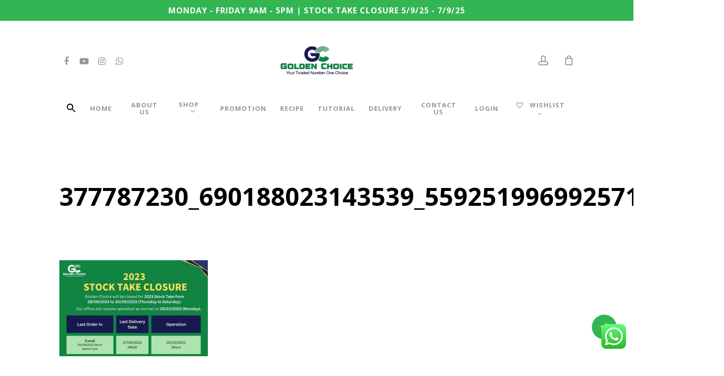

--- FILE ---
content_type: text/html; charset=UTF-8
request_url: https://goldenchoice.com.my/377787230_690188023143539_5592519969925719346_n/
body_size: 20649
content:
<!doctype html>
<html dir="ltr" lang="en-US" prefix="og: https://ogp.me/ns#" class="no-js">
<head>
	<meta charset="UTF-8">
	<meta name="viewport" content="width=device-width, initial-scale=1, maximum-scale=1, user-scalable=0" /><title>377787230_690188023143539_5592519969925719346_n | Golden Choice Sdn. Bhd.</title>

		<!-- All in One SEO 4.6.2 - aioseo.com -->
		<meta name="robots" content="max-image-preview:large" />
		<link rel="canonical" href="https://goldenchoice.com.my/377787230_690188023143539_5592519969925719346_n/" />
		<meta name="generator" content="All in One SEO (AIOSEO) 4.6.2" />
		<meta property="og:locale" content="en_US" />
		<meta property="og:site_name" content="Golden Choice Sdn. Bhd. - One-Stop Food &amp; Beverage Supplies" />
		<meta property="og:type" content="article" />
		<meta property="og:title" content="377787230_690188023143539_5592519969925719346_n | Golden Choice Sdn. Bhd." />
		<meta property="og:url" content="https://goldenchoice.com.my/377787230_690188023143539_5592519969925719346_n/" />
		<meta property="article:published_time" content="2023-09-26T06:37:09+00:00" />
		<meta property="article:modified_time" content="2023-09-26T06:37:09+00:00" />
		<meta name="twitter:card" content="summary" />
		<meta name="twitter:title" content="377787230_690188023143539_5592519969925719346_n | Golden Choice Sdn. Bhd." />
		<script type="application/ld+json" class="aioseo-schema">
			{"@context":"https:\/\/schema.org","@graph":[{"@type":"BreadcrumbList","@id":"https:\/\/goldenchoice.com.my\/377787230_690188023143539_5592519969925719346_n\/#breadcrumblist","itemListElement":[{"@type":"ListItem","@id":"https:\/\/goldenchoice.com.my\/#listItem","position":1,"name":"Home","item":"https:\/\/goldenchoice.com.my\/","nextItem":"https:\/\/goldenchoice.com.my\/377787230_690188023143539_5592519969925719346_n\/#listItem"},{"@type":"ListItem","@id":"https:\/\/goldenchoice.com.my\/377787230_690188023143539_5592519969925719346_n\/#listItem","position":2,"name":"377787230_690188023143539_5592519969925719346_n","previousItem":"https:\/\/goldenchoice.com.my\/#listItem"}]},{"@type":"ItemPage","@id":"https:\/\/goldenchoice.com.my\/377787230_690188023143539_5592519969925719346_n\/#itempage","url":"https:\/\/goldenchoice.com.my\/377787230_690188023143539_5592519969925719346_n\/","name":"377787230_690188023143539_5592519969925719346_n | Golden Choice Sdn. Bhd.","inLanguage":"en-US","isPartOf":{"@id":"https:\/\/goldenchoice.com.my\/#website"},"breadcrumb":{"@id":"https:\/\/goldenchoice.com.my\/377787230_690188023143539_5592519969925719346_n\/#breadcrumblist"},"author":{"@id":"https:\/\/goldenchoice.com.my\/author\/golden-choice-marketing\/#author"},"creator":{"@id":"https:\/\/goldenchoice.com.my\/author\/golden-choice-marketing\/#author"},"datePublished":"2023-09-26T14:37:09+08:00","dateModified":"2023-09-26T14:37:09+08:00"},{"@type":"Organization","@id":"https:\/\/goldenchoice.com.my\/#organization","name":"Golden Choice Sdn. Bhd.","url":"https:\/\/goldenchoice.com.my\/"},{"@type":"Person","@id":"https:\/\/goldenchoice.com.my\/author\/golden-choice-marketing\/#author","url":"https:\/\/goldenchoice.com.my\/author\/golden-choice-marketing\/","name":"test","image":{"@type":"ImageObject","@id":"https:\/\/goldenchoice.com.my\/377787230_690188023143539_5592519969925719346_n\/#authorImage","url":"https:\/\/secure.gravatar.com\/avatar\/b8a2ea6e5e6eb62232093b6bf7c9b688?s=96&d=mm&r=g","width":96,"height":96,"caption":"test"}},{"@type":"WebSite","@id":"https:\/\/goldenchoice.com.my\/#website","url":"https:\/\/goldenchoice.com.my\/","name":"Golden Choice Marketing Sdn. Bhd.","description":"One-Stop Food & Beverage Supplies","inLanguage":"en-US","publisher":{"@id":"https:\/\/goldenchoice.com.my\/#organization"}}]}
		</script>
		<!-- All in One SEO -->

<link rel='dns-prefetch' href='//connect.facebook.net' />
<link rel='dns-prefetch' href='//fonts.googleapis.com' />
<link rel="alternate" type="application/rss+xml" title="Golden Choice Sdn. Bhd. &raquo; Feed" href="https://goldenchoice.com.my/feed/" />
<link rel="alternate" type="application/rss+xml" title="Golden Choice Sdn. Bhd. &raquo; Comments Feed" href="https://goldenchoice.com.my/comments/feed/" />
<link rel="alternate" type="application/rss+xml" title="Golden Choice Sdn. Bhd. &raquo; 377787230_690188023143539_5592519969925719346_n Comments Feed" href="https://goldenchoice.com.my/feed/?attachment_id=27875" />
<script type="text/javascript">
/* <![CDATA[ */
window._wpemojiSettings = {"baseUrl":"https:\/\/s.w.org\/images\/core\/emoji\/15.0.3\/72x72\/","ext":".png","svgUrl":"https:\/\/s.w.org\/images\/core\/emoji\/15.0.3\/svg\/","svgExt":".svg","source":{"concatemoji":"https:\/\/goldenchoice.com.my\/wp-includes\/js\/wp-emoji-release.min.js?ver=45d1037f8ef327fc1939376820c0b569"}};
/*! This file is auto-generated */
!function(i,n){var o,s,e;function c(e){try{var t={supportTests:e,timestamp:(new Date).valueOf()};sessionStorage.setItem(o,JSON.stringify(t))}catch(e){}}function p(e,t,n){e.clearRect(0,0,e.canvas.width,e.canvas.height),e.fillText(t,0,0);var t=new Uint32Array(e.getImageData(0,0,e.canvas.width,e.canvas.height).data),r=(e.clearRect(0,0,e.canvas.width,e.canvas.height),e.fillText(n,0,0),new Uint32Array(e.getImageData(0,0,e.canvas.width,e.canvas.height).data));return t.every(function(e,t){return e===r[t]})}function u(e,t,n){switch(t){case"flag":return n(e,"\ud83c\udff3\ufe0f\u200d\u26a7\ufe0f","\ud83c\udff3\ufe0f\u200b\u26a7\ufe0f")?!1:!n(e,"\ud83c\uddfa\ud83c\uddf3","\ud83c\uddfa\u200b\ud83c\uddf3")&&!n(e,"\ud83c\udff4\udb40\udc67\udb40\udc62\udb40\udc65\udb40\udc6e\udb40\udc67\udb40\udc7f","\ud83c\udff4\u200b\udb40\udc67\u200b\udb40\udc62\u200b\udb40\udc65\u200b\udb40\udc6e\u200b\udb40\udc67\u200b\udb40\udc7f");case"emoji":return!n(e,"\ud83d\udc26\u200d\u2b1b","\ud83d\udc26\u200b\u2b1b")}return!1}function f(e,t,n){var r="undefined"!=typeof WorkerGlobalScope&&self instanceof WorkerGlobalScope?new OffscreenCanvas(300,150):i.createElement("canvas"),a=r.getContext("2d",{willReadFrequently:!0}),o=(a.textBaseline="top",a.font="600 32px Arial",{});return e.forEach(function(e){o[e]=t(a,e,n)}),o}function t(e){var t=i.createElement("script");t.src=e,t.defer=!0,i.head.appendChild(t)}"undefined"!=typeof Promise&&(o="wpEmojiSettingsSupports",s=["flag","emoji"],n.supports={everything:!0,everythingExceptFlag:!0},e=new Promise(function(e){i.addEventListener("DOMContentLoaded",e,{once:!0})}),new Promise(function(t){var n=function(){try{var e=JSON.parse(sessionStorage.getItem(o));if("object"==typeof e&&"number"==typeof e.timestamp&&(new Date).valueOf()<e.timestamp+604800&&"object"==typeof e.supportTests)return e.supportTests}catch(e){}return null}();if(!n){if("undefined"!=typeof Worker&&"undefined"!=typeof OffscreenCanvas&&"undefined"!=typeof URL&&URL.createObjectURL&&"undefined"!=typeof Blob)try{var e="postMessage("+f.toString()+"("+[JSON.stringify(s),u.toString(),p.toString()].join(",")+"));",r=new Blob([e],{type:"text/javascript"}),a=new Worker(URL.createObjectURL(r),{name:"wpTestEmojiSupports"});return void(a.onmessage=function(e){c(n=e.data),a.terminate(),t(n)})}catch(e){}c(n=f(s,u,p))}t(n)}).then(function(e){for(var t in e)n.supports[t]=e[t],n.supports.everything=n.supports.everything&&n.supports[t],"flag"!==t&&(n.supports.everythingExceptFlag=n.supports.everythingExceptFlag&&n.supports[t]);n.supports.everythingExceptFlag=n.supports.everythingExceptFlag&&!n.supports.flag,n.DOMReady=!1,n.readyCallback=function(){n.DOMReady=!0}}).then(function(){return e}).then(function(){var e;n.supports.everything||(n.readyCallback(),(e=n.source||{}).concatemoji?t(e.concatemoji):e.wpemoji&&e.twemoji&&(t(e.twemoji),t(e.wpemoji)))}))}((window,document),window._wpemojiSettings);
/* ]]> */
</script>
<style id="woo-sctr-frontend-countdown-style" type="text/css">.woo-sctr-shortcode-wrap-wrap.woo-sctr-shortcode-wrap-wrap-salescountdowntimer{display:block;text-align:center;}.woo-sctr-shortcode-wrap-wrap.woo-sctr-shortcode-wrap-wrap-salescountdowntimer .woo-sctr-shortcode-countdown-1{color:#0c0c0c;padding:2px;}.woo-sctr-shortcode-wrap-wrap.woo-sctr-shortcode-wrap-wrap-salescountdowntimer .woo-sctr-shortcode-countdown-1 .woo-sctr-shortcode-countdown-value,.woo-sctr-shortcode-wrap-wrap.woo-sctr-shortcode-wrap-wrap-salescountdowntimer .woo-sctr-shortcode-countdown-1 .woo-sctr-shortcode-countdown-value-container{color:#60b760;background:#ffffff;font-size:30px;}.woo-sctr-shortcode-wrap-wrap.woo-sctr-shortcode-wrap-wrap-salescountdowntimer .woo-sctr-shortcode-countdown-1 .woo-sctr-shortcode-countdown-text{font-size:20px;}</style><link rel='stylesheet' id='ht_ctc_main_css-css' href='https://goldenchoice.com.my/wp-content/plugins/click-to-chat-for-whatsapp/new/inc/assets/css/main.css?ver=4.2' type='text/css' media='all' />
<style id='wp-emoji-styles-inline-css' type='text/css'>

	img.wp-smiley, img.emoji {
		display: inline !important;
		border: none !important;
		box-shadow: none !important;
		height: 1em !important;
		width: 1em !important;
		margin: 0 0.07em !important;
		vertical-align: -0.1em !important;
		background: none !important;
		padding: 0 !important;
	}
</style>
<link rel='stylesheet' id='wp-block-library-css' href='https://goldenchoice.com.my/wp-includes/css/dist/block-library/style.min.css?ver=45d1037f8ef327fc1939376820c0b569' type='text/css' media='all' />
<style id='pdfemb-pdf-embedder-viewer-style-inline-css' type='text/css'>
.wp-block-pdfemb-pdf-embedder-viewer{max-width:none}

</style>
<style id='classic-theme-styles-inline-css' type='text/css'>
/*! This file is auto-generated */
.wp-block-button__link{color:#fff;background-color:#32373c;border-radius:9999px;box-shadow:none;text-decoration:none;padding:calc(.667em + 2px) calc(1.333em + 2px);font-size:1.125em}.wp-block-file__button{background:#32373c;color:#fff;text-decoration:none}
</style>
<style id='global-styles-inline-css' type='text/css'>
body{--wp--preset--color--black: #000000;--wp--preset--color--cyan-bluish-gray: #abb8c3;--wp--preset--color--white: #ffffff;--wp--preset--color--pale-pink: #f78da7;--wp--preset--color--vivid-red: #cf2e2e;--wp--preset--color--luminous-vivid-orange: #ff6900;--wp--preset--color--luminous-vivid-amber: #fcb900;--wp--preset--color--light-green-cyan: #7bdcb5;--wp--preset--color--vivid-green-cyan: #00d084;--wp--preset--color--pale-cyan-blue: #8ed1fc;--wp--preset--color--vivid-cyan-blue: #0693e3;--wp--preset--color--vivid-purple: #9b51e0;--wp--preset--gradient--vivid-cyan-blue-to-vivid-purple: linear-gradient(135deg,rgba(6,147,227,1) 0%,rgb(155,81,224) 100%);--wp--preset--gradient--light-green-cyan-to-vivid-green-cyan: linear-gradient(135deg,rgb(122,220,180) 0%,rgb(0,208,130) 100%);--wp--preset--gradient--luminous-vivid-amber-to-luminous-vivid-orange: linear-gradient(135deg,rgba(252,185,0,1) 0%,rgba(255,105,0,1) 100%);--wp--preset--gradient--luminous-vivid-orange-to-vivid-red: linear-gradient(135deg,rgba(255,105,0,1) 0%,rgb(207,46,46) 100%);--wp--preset--gradient--very-light-gray-to-cyan-bluish-gray: linear-gradient(135deg,rgb(238,238,238) 0%,rgb(169,184,195) 100%);--wp--preset--gradient--cool-to-warm-spectrum: linear-gradient(135deg,rgb(74,234,220) 0%,rgb(151,120,209) 20%,rgb(207,42,186) 40%,rgb(238,44,130) 60%,rgb(251,105,98) 80%,rgb(254,248,76) 100%);--wp--preset--gradient--blush-light-purple: linear-gradient(135deg,rgb(255,206,236) 0%,rgb(152,150,240) 100%);--wp--preset--gradient--blush-bordeaux: linear-gradient(135deg,rgb(254,205,165) 0%,rgb(254,45,45) 50%,rgb(107,0,62) 100%);--wp--preset--gradient--luminous-dusk: linear-gradient(135deg,rgb(255,203,112) 0%,rgb(199,81,192) 50%,rgb(65,88,208) 100%);--wp--preset--gradient--pale-ocean: linear-gradient(135deg,rgb(255,245,203) 0%,rgb(182,227,212) 50%,rgb(51,167,181) 100%);--wp--preset--gradient--electric-grass: linear-gradient(135deg,rgb(202,248,128) 0%,rgb(113,206,126) 100%);--wp--preset--gradient--midnight: linear-gradient(135deg,rgb(2,3,129) 0%,rgb(40,116,252) 100%);--wp--preset--font-size--small: 13px;--wp--preset--font-size--medium: 20px;--wp--preset--font-size--large: 36px;--wp--preset--font-size--x-large: 42px;--wp--preset--spacing--20: 0.44rem;--wp--preset--spacing--30: 0.67rem;--wp--preset--spacing--40: 1rem;--wp--preset--spacing--50: 1.5rem;--wp--preset--spacing--60: 2.25rem;--wp--preset--spacing--70: 3.38rem;--wp--preset--spacing--80: 5.06rem;--wp--preset--shadow--natural: 6px 6px 9px rgba(0, 0, 0, 0.2);--wp--preset--shadow--deep: 12px 12px 50px rgba(0, 0, 0, 0.4);--wp--preset--shadow--sharp: 6px 6px 0px rgba(0, 0, 0, 0.2);--wp--preset--shadow--outlined: 6px 6px 0px -3px rgba(255, 255, 255, 1), 6px 6px rgba(0, 0, 0, 1);--wp--preset--shadow--crisp: 6px 6px 0px rgba(0, 0, 0, 1);}:where(.is-layout-flex){gap: 0.5em;}:where(.is-layout-grid){gap: 0.5em;}body .is-layout-flex{display: flex;}body .is-layout-flex{flex-wrap: wrap;align-items: center;}body .is-layout-flex > *{margin: 0;}body .is-layout-grid{display: grid;}body .is-layout-grid > *{margin: 0;}:where(.wp-block-columns.is-layout-flex){gap: 2em;}:where(.wp-block-columns.is-layout-grid){gap: 2em;}:where(.wp-block-post-template.is-layout-flex){gap: 1.25em;}:where(.wp-block-post-template.is-layout-grid){gap: 1.25em;}.has-black-color{color: var(--wp--preset--color--black) !important;}.has-cyan-bluish-gray-color{color: var(--wp--preset--color--cyan-bluish-gray) !important;}.has-white-color{color: var(--wp--preset--color--white) !important;}.has-pale-pink-color{color: var(--wp--preset--color--pale-pink) !important;}.has-vivid-red-color{color: var(--wp--preset--color--vivid-red) !important;}.has-luminous-vivid-orange-color{color: var(--wp--preset--color--luminous-vivid-orange) !important;}.has-luminous-vivid-amber-color{color: var(--wp--preset--color--luminous-vivid-amber) !important;}.has-light-green-cyan-color{color: var(--wp--preset--color--light-green-cyan) !important;}.has-vivid-green-cyan-color{color: var(--wp--preset--color--vivid-green-cyan) !important;}.has-pale-cyan-blue-color{color: var(--wp--preset--color--pale-cyan-blue) !important;}.has-vivid-cyan-blue-color{color: var(--wp--preset--color--vivid-cyan-blue) !important;}.has-vivid-purple-color{color: var(--wp--preset--color--vivid-purple) !important;}.has-black-background-color{background-color: var(--wp--preset--color--black) !important;}.has-cyan-bluish-gray-background-color{background-color: var(--wp--preset--color--cyan-bluish-gray) !important;}.has-white-background-color{background-color: var(--wp--preset--color--white) !important;}.has-pale-pink-background-color{background-color: var(--wp--preset--color--pale-pink) !important;}.has-vivid-red-background-color{background-color: var(--wp--preset--color--vivid-red) !important;}.has-luminous-vivid-orange-background-color{background-color: var(--wp--preset--color--luminous-vivid-orange) !important;}.has-luminous-vivid-amber-background-color{background-color: var(--wp--preset--color--luminous-vivid-amber) !important;}.has-light-green-cyan-background-color{background-color: var(--wp--preset--color--light-green-cyan) !important;}.has-vivid-green-cyan-background-color{background-color: var(--wp--preset--color--vivid-green-cyan) !important;}.has-pale-cyan-blue-background-color{background-color: var(--wp--preset--color--pale-cyan-blue) !important;}.has-vivid-cyan-blue-background-color{background-color: var(--wp--preset--color--vivid-cyan-blue) !important;}.has-vivid-purple-background-color{background-color: var(--wp--preset--color--vivid-purple) !important;}.has-black-border-color{border-color: var(--wp--preset--color--black) !important;}.has-cyan-bluish-gray-border-color{border-color: var(--wp--preset--color--cyan-bluish-gray) !important;}.has-white-border-color{border-color: var(--wp--preset--color--white) !important;}.has-pale-pink-border-color{border-color: var(--wp--preset--color--pale-pink) !important;}.has-vivid-red-border-color{border-color: var(--wp--preset--color--vivid-red) !important;}.has-luminous-vivid-orange-border-color{border-color: var(--wp--preset--color--luminous-vivid-orange) !important;}.has-luminous-vivid-amber-border-color{border-color: var(--wp--preset--color--luminous-vivid-amber) !important;}.has-light-green-cyan-border-color{border-color: var(--wp--preset--color--light-green-cyan) !important;}.has-vivid-green-cyan-border-color{border-color: var(--wp--preset--color--vivid-green-cyan) !important;}.has-pale-cyan-blue-border-color{border-color: var(--wp--preset--color--pale-cyan-blue) !important;}.has-vivid-cyan-blue-border-color{border-color: var(--wp--preset--color--vivid-cyan-blue) !important;}.has-vivid-purple-border-color{border-color: var(--wp--preset--color--vivid-purple) !important;}.has-vivid-cyan-blue-to-vivid-purple-gradient-background{background: var(--wp--preset--gradient--vivid-cyan-blue-to-vivid-purple) !important;}.has-light-green-cyan-to-vivid-green-cyan-gradient-background{background: var(--wp--preset--gradient--light-green-cyan-to-vivid-green-cyan) !important;}.has-luminous-vivid-amber-to-luminous-vivid-orange-gradient-background{background: var(--wp--preset--gradient--luminous-vivid-amber-to-luminous-vivid-orange) !important;}.has-luminous-vivid-orange-to-vivid-red-gradient-background{background: var(--wp--preset--gradient--luminous-vivid-orange-to-vivid-red) !important;}.has-very-light-gray-to-cyan-bluish-gray-gradient-background{background: var(--wp--preset--gradient--very-light-gray-to-cyan-bluish-gray) !important;}.has-cool-to-warm-spectrum-gradient-background{background: var(--wp--preset--gradient--cool-to-warm-spectrum) !important;}.has-blush-light-purple-gradient-background{background: var(--wp--preset--gradient--blush-light-purple) !important;}.has-blush-bordeaux-gradient-background{background: var(--wp--preset--gradient--blush-bordeaux) !important;}.has-luminous-dusk-gradient-background{background: var(--wp--preset--gradient--luminous-dusk) !important;}.has-pale-ocean-gradient-background{background: var(--wp--preset--gradient--pale-ocean) !important;}.has-electric-grass-gradient-background{background: var(--wp--preset--gradient--electric-grass) !important;}.has-midnight-gradient-background{background: var(--wp--preset--gradient--midnight) !important;}.has-small-font-size{font-size: var(--wp--preset--font-size--small) !important;}.has-medium-font-size{font-size: var(--wp--preset--font-size--medium) !important;}.has-large-font-size{font-size: var(--wp--preset--font-size--large) !important;}.has-x-large-font-size{font-size: var(--wp--preset--font-size--x-large) !important;}
.wp-block-navigation a:where(:not(.wp-element-button)){color: inherit;}
:where(.wp-block-post-template.is-layout-flex){gap: 1.25em;}:where(.wp-block-post-template.is-layout-grid){gap: 1.25em;}
:where(.wp-block-columns.is-layout-flex){gap: 2em;}:where(.wp-block-columns.is-layout-grid){gap: 2em;}
.wp-block-pullquote{font-size: 1.5em;line-height: 1.6;}
</style>
<link rel='stylesheet' id='salient-social-css' href='https://goldenchoice.com.my/wp-content/plugins/salient-social/css/style.css?ver=1.2' type='text/css' media='all' />
<style id='salient-social-inline-css' type='text/css'>

  .sharing-default-minimal .nectar-love.loved,
  body .nectar-social[data-color-override="override"].fixed > a:before, 
  body .nectar-social[data-color-override="override"].fixed .nectar-social-inner a,
  .sharing-default-minimal .nectar-social[data-color-override="override"] .nectar-social-inner a:hover {
    background-color: #33b553;
  }
  .nectar-social.hover .nectar-love.loved,
  .nectar-social.hover > .nectar-love-button a:hover,
  .nectar-social[data-color-override="override"].hover > div a:hover,
  #single-below-header .nectar-social[data-color-override="override"].hover > div a:hover,
  .nectar-social[data-color-override="override"].hover .share-btn:hover,
  .sharing-default-minimal .nectar-social[data-color-override="override"] .nectar-social-inner a {
    border-color: #33b553;
  }
  #single-below-header .nectar-social.hover .nectar-love.loved i,
  #single-below-header .nectar-social.hover[data-color-override="override"] a:hover,
  #single-below-header .nectar-social.hover[data-color-override="override"] a:hover i,
  #single-below-header .nectar-social.hover .nectar-love-button a:hover i,
  .nectar-love:hover i,
  .hover .nectar-love:hover .total_loves,
  .nectar-love.loved i,
  .nectar-social.hover .nectar-love.loved .total_loves,
  .nectar-social.hover .share-btn:hover, 
  .nectar-social[data-color-override="override"].hover .nectar-social-inner a:hover,
  .nectar-social[data-color-override="override"].hover > div:hover span,
  .sharing-default-minimal .nectar-social[data-color-override="override"] .nectar-social-inner a:not(:hover) i,
  .sharing-default-minimal .nectar-social[data-color-override="override"] .nectar-social-inner a:not(:hover) {
    color: #33b553;
  }
</style>
<link rel='stylesheet' id='wcrs-front-style-css' href='https://goldenchoice.com.my/wp-content/plugins/woocommerce-referral-system/assets/frontend/css/wcrs-style.css?ver=1' type='text/css' media='all' />
<link rel='stylesheet' id='woocommerce-layout-css' href='https://goldenchoice.com.my/wp-content/plugins/woocommerce/assets/css/woocommerce-layout.css?ver=8.8.5' type='text/css' media='all' />
<link rel='stylesheet' id='woocommerce-smallscreen-css' href='https://goldenchoice.com.my/wp-content/plugins/woocommerce/assets/css/woocommerce-smallscreen.css?ver=8.8.5' type='text/css' media='only screen and (max-width: 768px)' />
<link rel='stylesheet' id='woocommerce-general-css' href='https://goldenchoice.com.my/wp-content/plugins/woocommerce/assets/css/woocommerce.css?ver=8.8.5' type='text/css' media='all' />
<style id='woocommerce-inline-inline-css' type='text/css'>
.woocommerce form .form-row .required { visibility: visible; }
</style>
<link rel='stylesheet' id='ivory-search-styles-css' href='https://goldenchoice.com.my/wp-content/plugins/add-search-to-menu/public/css/ivory-search.min.css?ver=5.5.6' type='text/css' media='all' />
<link rel='stylesheet' id='wcj-fbt-style-css' href='https://goldenchoice.com.my/wp-content/plugins/booster-plus-for-woocommerce/includes/css/wcj-fbt-style.css?ver=6.0.1' type='text/css' media='all' />
<link rel='preload' as='font' type='font/woff2' crossorigin='anonymous' id='tinvwl-webfont-font-css' href='https://goldenchoice.com.my/wp-content/plugins/ti-woocommerce-wishlist/assets/fonts/tinvwl-webfont.woff2?ver=xu2uyi'  media='all' />
<link rel='stylesheet' id='tinvwl-webfont-css' href='https://goldenchoice.com.my/wp-content/plugins/ti-woocommerce-wishlist/assets/css/webfont.min.css?ver=2.8.2' type='text/css' media='all' />
<link rel='stylesheet' id='tinvwl-css' href='https://goldenchoice.com.my/wp-content/plugins/ti-woocommerce-wishlist/assets/css/public.min.css?ver=2.8.2' type='text/css' media='all' />
<link rel='stylesheet' id='font-awesome-css' href='https://goldenchoice.com.my/wp-content/themes/salient/css/font-awesome-legacy.min.css?ver=4.7.1' type='text/css' media='all' />
<link rel='stylesheet' id='salient-grid-system-css' href='https://goldenchoice.com.my/wp-content/themes/salient/css/grid-system.css?ver=13.0.6' type='text/css' media='all' />
<link rel='stylesheet' id='main-styles-css' href='https://goldenchoice.com.my/wp-content/themes/salient/css/style.css?ver=13.0.6' type='text/css' media='all' />
<link rel='stylesheet' id='nectar-header-layout-centered-bottom-bar-css' href='https://goldenchoice.com.my/wp-content/themes/salient/css/header/header-layout-centered-bottom-bar.css?ver=13.0.6' type='text/css' media='all' />
<link rel='stylesheet' id='nectar-header-secondary-nav-css' href='https://goldenchoice.com.my/wp-content/themes/salient/css/header/header-secondary-nav.css?ver=13.0.6' type='text/css' media='all' />
<link rel='stylesheet' id='nectar-single-styles-css' href='https://goldenchoice.com.my/wp-content/themes/salient/css/single.css?ver=13.0.6' type='text/css' media='all' />
<link rel='stylesheet' id='nectar_default_font_open_sans-css' href='https://fonts.googleapis.com/css?family=Open+Sans%3A300%2C400%2C600%2C700&#038;subset=latin%2Clatin-ext' type='text/css' media='all' />
<link rel='stylesheet' id='responsive-css' href='https://goldenchoice.com.my/wp-content/themes/salient/css/responsive.css?ver=13.0.6' type='text/css' media='all' />
<link rel='stylesheet' id='nectar-product-style-minimal-css' href='https://goldenchoice.com.my/wp-content/themes/salient/css/third-party/woocommerce/product-style-minimal.css?ver=13.0.6' type='text/css' media='all' />
<link rel='stylesheet' id='woocommerce-css' href='https://goldenchoice.com.my/wp-content/themes/salient/css/woocommerce.css?ver=13.0.6' type='text/css' media='all' />
<link rel='stylesheet' id='skin-material-css' href='https://goldenchoice.com.my/wp-content/themes/salient/css/skin-material.css?ver=13.0.6' type='text/css' media='all' />
<link rel='stylesheet' id='salient-wp-menu-dynamic-css' href='https://goldenchoice.com.my/wp-content/uploads/salient/menu-dynamic.css?ver=56227' type='text/css' media='all' />
<link rel='stylesheet' id='dynamic-css-css' href='https://goldenchoice.com.my/wp-content/themes/salient/css/salient-dynamic-styles.css?ver=89095' type='text/css' media='all' />
<style id='dynamic-css-inline-css' type='text/css'>
@media only screen and (min-width:1000px){body #ajax-content-wrap.no-scroll{min-height:calc(100vh - 227px);height:calc(100vh - 227px)!important;}}@media only screen and (min-width:1000px){#page-header-wrap.fullscreen-header,#page-header-wrap.fullscreen-header #page-header-bg,html:not(.nectar-box-roll-loaded) .nectar-box-roll > #page-header-bg.fullscreen-header,.nectar_fullscreen_zoom_recent_projects,#nectar_fullscreen_rows:not(.afterLoaded) > div{height:calc(100vh - 226px);}.wpb_row.vc_row-o-full-height.top-level,.wpb_row.vc_row-o-full-height.top-level > .col.span_12{min-height:calc(100vh - 226px);}html:not(.nectar-box-roll-loaded) .nectar-box-roll > #page-header-bg.fullscreen-header{top:227px;}.nectar-slider-wrap[data-fullscreen="true"]:not(.loaded),.nectar-slider-wrap[data-fullscreen="true"]:not(.loaded) .swiper-container{height:calc(100vh - 225px)!important;}.admin-bar .nectar-slider-wrap[data-fullscreen="true"]:not(.loaded),.admin-bar .nectar-slider-wrap[data-fullscreen="true"]:not(.loaded) .swiper-container{height:calc(100vh - 225px - 32px)!important;}}.post-type-archive-product.woocommerce .container-wrap,.tax-product_cat.woocommerce .container-wrap{background-color:#ffffff;}.woocommerce.single-product #single-meta{position:relative!important;top:0!important;margin:0;left:8px;height:auto;}.woocommerce.single-product #single-meta:after{display:block;content:" ";clear:both;height:1px;}.woocommerce ul.products li.product.material,.woocommerce-page ul.products li.product.material{background-color:#ffffff;}.woocommerce ul.products li.product.minimal .product-wrap,.woocommerce ul.products li.product.minimal .background-color-expand,.woocommerce-page ul.products li.product.minimal .product-wrap,.woocommerce-page ul.products li.product.minimal .background-color-expand{background-color:#ffffff;}.screen-reader-text,.nectar-skip-to-content:not(:focus){border:0;clip:rect(1px,1px,1px,1px);clip-path:inset(50%);height:1px;margin:-1px;overflow:hidden;padding:0;position:absolute!important;width:1px;word-wrap:normal!important;}
.swiper-slide .content h2,
.swiper-slide .content p {
    text-shadow: 1px 1px 5px #252525;
}

img.company_logo {
    width: 50px!important;
}
.cat-item-15{
    display:none;
}
.woocommerce-page ul.products li.product.minimal .price {
    color: #ed1d24!important;
}
.woocommerce .summary .price, .woocommerce div.product .summary p.price {
    color: #ed1d24;
}

/*Referral*/
code {
    overflow: inherit;
    white-space: pre-line;
    background-color: none!important;
    padding: 0 15px 15px 15px!important;
    margin-bottom: 0!important;
}
code#mwb_cpr_copyy_code{
    background-color:none!important;
}
.mwb-pr-popup-tab-listing li p {
    padding-bottom: 10px!important;
}


/*Product regular price color (after discount)*/
.woocommerce #content div.product p.price del, 
.woocommerce #content div.product span.price del,
.woocommerce div.product p.price del,
.woocommerce div.product span.price del,
.woocommerce-page #content div.product p.price del, 
.woocommerce-page #content div.product span.price del, 
.woocommerce-page div.product p.price del, 
.woocommerce-page div.product span.price del,
.woocommerce ul.products li.product .price del,
.woocommerce-page ul.products li.product .price del{
    color: #000;
    opacity: 100%;
}
</style>
<link rel='stylesheet' id='redux-google-fonts-salient_redux-css' href='https://fonts.googleapis.com/css?family=Montserrat%3A500%2C400%2C600%7COpen+Sans%3A700&#038;subset=latin&#038;ver=1756793785' type='text/css' media='all' />
<script type="text/template" id="tmpl-variation-template">
	<div class="woocommerce-variation-description">{{{ data.variation.variation_description }}}</div>
	<div class="woocommerce-variation-price">{{{ data.variation.price_html }}}</div>
	<div class="woocommerce-variation-availability">{{{ data.variation.availability_html }}}</div>
</script>
<script type="text/template" id="tmpl-unavailable-variation-template">
	<p>Sorry, this product is unavailable. Please choose a different combination.</p>
</script>
<meta name="sentry-trace" content="327155bdb849441c81af96bbd9c160e1-b83b77e708b14d09-0" />
<meta name="traceparent" content="00-327155bdb849441c81af96bbd9c160e1-b83b77e708b14d09-00" />
<meta name="baggage" content="sentry-trace_id=327155bdb849441c81af96bbd9c160e1,sentry-sample_rate=0.1,sentry-transaction=%2F%7Bpagename%7D,sentry-public_key=92e9d2233825b0e00344a92d483fd949,sentry-release=13.0.6,sentry-environment=production,sentry-sampled=false" />
<script type="text/javascript" src="https://goldenchoice.com.my/wp-content/plugins/wp-sentry-integration/public/wp-sentry-browser.tracing.replay.min.js?ver=8.3.1" id="wp-sentry-browser-bundle-js"></script>
<script type="text/javascript" id="wp-sentry-browser-js-extra">
/* <![CDATA[ */
var wp_sentry = {"wpBrowserTracingOptions":{},"tracesSampleRate":"0.1","wpSessionReplayOptions":{},"replaysSessionSampleRate":"0.1","replaysOnErrorSampleRate":"0","environment":"production","release":"13.0.6","context":{"tags":{"wordpress":"6.5.7","language":"en-US"}},"dsn":"https:\/\/92e9d2233825b0e00344a92d483fd949@o4507949514227712.ingest.us.sentry.io\/4509365514731520"};
/* ]]> */
</script>
<script type="text/javascript" src="https://goldenchoice.com.my/wp-content/plugins/wp-sentry-integration/public/wp-sentry-init.js?ver=8.3.1" id="wp-sentry-browser-js"></script>
<script type="text/javascript" src="https://goldenchoice.com.my/wp-includes/js/jquery/jquery.min.js?ver=3.7.1" id="jquery-core-js"></script>
<script type="text/javascript" src="https://goldenchoice.com.my/wp-includes/js/jquery/jquery-migrate.min.js?ver=3.4.1" id="jquery-migrate-js"></script>
<script type="text/javascript" src="https://connect.facebook.net/en_US/sdk.js?ver=1" id="wcrs-fb-js"></script>
<script type="text/javascript" src="https://goldenchoice.com.my/wp-content/plugins/woocommerce-referral-system/assets/frontend/js/wcrs-main.js?ver=1" id="wcrs-front-script-js"></script>
<script type="text/javascript" src="https://goldenchoice.com.my/wp-content/plugins/woocommerce/assets/js/jquery-blockui/jquery.blockUI.min.js?ver=2.7.0-wc.8.8.5" id="jquery-blockui-js" data-wp-strategy="defer"></script>
<script type="text/javascript" src="https://goldenchoice.com.my/wp-content/plugins/woocommerce/assets/js/js-cookie/js.cookie.min.js?ver=2.1.4-wc.8.8.5" id="js-cookie-js" data-wp-strategy="defer"></script>
<script type="text/javascript" id="woocommerce-js-extra">
/* <![CDATA[ */
var woocommerce_params = {"ajax_url":"\/wp-admin\/admin-ajax.php","wc_ajax_url":"\/?wc-ajax=%%endpoint%%"};
/* ]]> */
</script>
<script type="text/javascript" src="https://goldenchoice.com.my/wp-content/plugins/woocommerce/assets/js/frontend/woocommerce.min.js?ver=8.8.5" id="woocommerce-js" defer="defer" data-wp-strategy="defer"></script>
<script type="text/javascript" src="https://goldenchoice.com.my/wp-includes/js/underscore.min.js?ver=1.13.4" id="underscore-js"></script>
<script type="text/javascript" id="wp-util-js-extra">
/* <![CDATA[ */
var _wpUtilSettings = {"ajax":{"url":"\/wp-admin\/admin-ajax.php"}};
/* ]]> */
</script>
<script type="text/javascript" src="https://goldenchoice.com.my/wp-includes/js/wp-util.min.js?ver=45d1037f8ef327fc1939376820c0b569" id="wp-util-js"></script>
<script type="text/javascript" id="wc-add-to-cart-variation-js-extra">
/* <![CDATA[ */
var wc_add_to_cart_variation_params = {"wc_ajax_url":"\/?wc-ajax=%%endpoint%%","i18n_no_matching_variations_text":"Sorry, no products matched your selection. Please choose a different combination.","i18n_make_a_selection_text":"Please select some product options before adding this product to your cart.","i18n_unavailable_text":"Sorry, this product is unavailable. Please choose a different combination."};
/* ]]> */
</script>
<script type="text/javascript" src="https://goldenchoice.com.my/wp-content/plugins/woocommerce/assets/js/frontend/add-to-cart-variation.min.js?ver=8.8.5" id="wc-add-to-cart-variation-js" defer="defer" data-wp-strategy="defer"></script>
<link rel="https://api.w.org/" href="https://goldenchoice.com.my/wp-json/" /><link rel="alternate" type="application/json" href="https://goldenchoice.com.my/wp-json/wp/v2/media/27875" /><link rel="EditURI" type="application/rsd+xml" title="RSD" href="https://goldenchoice.com.my/xmlrpc.php?rsd" />
<link rel="alternate" type="application/json+oembed" href="https://goldenchoice.com.my/wp-json/oembed/1.0/embed?url=https%3A%2F%2Fgoldenchoice.com.my%2F377787230_690188023143539_5592519969925719346_n%2F" />
<link rel="alternate" type="text/xml+oembed" href="https://goldenchoice.com.my/wp-json/oembed/1.0/embed?url=https%3A%2F%2Fgoldenchoice.com.my%2F377787230_690188023143539_5592519969925719346_n%2F&#038;format=xml" />
		<script>
			( function() {
				window.onpageshow = function( event ) {
					// Defined window.wpforms means that a form exists on a page.
					// If so and back/forward button has been clicked,
					// force reload a page to prevent the submit button state stuck.
					if ( typeof window.wpforms !== 'undefined' && event.persisted ) {
						window.location.reload();
					}
				};
			}() );
		</script>
		<script type="text/javascript"> var root = document.getElementsByTagName( "html" )[0]; root.setAttribute( "class", "js" ); </script>	<noscript><style>.woocommerce-product-gallery{ opacity: 1 !important; }</style></noscript>
	<style type="text/css">.recentcomments a{display:inline !important;padding:0 !important;margin:0 !important;}</style>			<meta property="og:url"           content="https://goldenchoice.com.my" />
			<meta property="og:type"          content="website" />
			<meta property="og:title"         content="Golden Choice Sdn. Bhd." />
			<meta property="og:description"   content="One-Stop Food &amp; Beverage Supplies" />
			<meta property="og:image"         content="https://goldenchoice.com.my/wp-content/uploads/2023/09/377787230_690188023143539_5592519969925719346_n.jpg" />
			<script>
					function wcrsCopyReferralLinkFunction() {
					  var copyText = document.getElementById("referralLink");
					  copyText.select();
					  document.execCommand("copy");
					  alert("Referral Link Copied!");
					}
				</script>
				<script>
			  window.fbAsyncInit = function() {
				FB.init({
				  appId            : 'your-app-id',
				  autoLogAppEvents : true,
				  xfbml            : true,
				  version          : 'v7.0'
				});
			  };
			</script>
			<meta name="generator" content="Powered by WPBakery Page Builder - drag and drop page builder for WordPress."/>
<style class="wpcode-css-snippet">.post-type-archive-product #woocommerce_layered_nav-2 {
    display: none;
}</style><!-- Google tag (gtag.js) -->
<script async src="https://www.googletagmanager.com/gtag/js?id=G-E9PT8QMPJS"></script>
<script>
  window.dataLayer = window.dataLayer || [];
  function gtag(){dataLayer.push(arguments);}
  gtag('js', new Date());

  gtag('config', 'G-E9PT8QMPJS');
</script><link rel="icon" href="https://goldenchoice.com.my/wp-content/uploads/2023/05/cropped-LOGO-GC-Instagram-scaled-1-32x32.jpg" sizes="32x32" />
<link rel="icon" href="https://goldenchoice.com.my/wp-content/uploads/2023/05/cropped-LOGO-GC-Instagram-scaled-1-192x192.jpg" sizes="192x192" />
<link rel="apple-touch-icon" href="https://goldenchoice.com.my/wp-content/uploads/2023/05/cropped-LOGO-GC-Instagram-scaled-1-180x180.jpg" />
<meta name="msapplication-TileImage" content="https://goldenchoice.com.my/wp-content/uploads/2023/05/cropped-LOGO-GC-Instagram-scaled-1-270x270.jpg" />
<noscript><style> .wpb_animate_when_almost_visible { opacity: 1; }</style></noscript><style type="text/css" media="screen">.is-menu path.search-icon-path { fill: #000000;}body .popup-search-close:after, body .search-close:after { border-color: #000000;}body .popup-search-close:before, body .search-close:before { border-color: #000000;}</style>			<style type="text/css">
					.is-form-id-6444 .is-search-submit:focus,
			.is-form-id-6444 .is-search-submit:hover,
			.is-form-id-6444 .is-search-submit,
            .is-form-id-6444 .is-search-icon {
			color: #17194f !important;                        			}
                        	.is-form-id-6444 .is-search-submit path {
					fill: #17194f !important;            	}
            			</style>
		<form  class="is-search-form is-form-style is-form-style-3 is-form-id-6444 " action="https://goldenchoice.com.my/" method="get" role="search" ><label for="is-search-input-6444"><span class="is-screen-reader-text">Search for:</span><input  type="search" id="is-search-input-6444" name="s" value="" class="is-search-input" placeholder="Search here..." autocomplete=off /></label><button type="submit" class="is-search-submit"><span class="is-screen-reader-text">Search Button</span><span class="is-search-icon"><svg focusable="false" aria-label="Search" xmlns="http://www.w3.org/2000/svg" viewBox="0 0 24 24" width="24px"><path d="M15.5 14h-.79l-.28-.27C15.41 12.59 16 11.11 16 9.5 16 5.91 13.09 3 9.5 3S3 5.91 3 9.5 5.91 16 9.5 16c1.61 0 3.09-.59 4.23-1.57l.27.28v.79l5 4.99L20.49 19l-4.99-5zm-6 0C7.01 14 5 11.99 5 9.5S7.01 5 9.5 5 14 7.01 14 9.5 11.99 14 9.5 14z"></path></svg></span></button><input type="hidden" name="id" value="6444" /></form></head><body data-rsssl=1 class="attachment attachment-template-default single single-attachment postid-27875 attachmentid-27875 attachment-jpeg theme-salient woocommerce-no-js salient tinvwl-theme-style material wpb-js-composer js-comp-ver-6.6.0 vc_responsive" data-footer-reveal="false" data-footer-reveal-shadow="none" data-header-format="centered-menu-bottom-bar" data-body-border="off" data-boxed-style="" data-header-breakpoint="1000" data-dropdown-style="minimal" data-cae="easeOutQuart" data-cad="1000" data-megamenu-width="full-width" data-aie="zoom-out" data-ls="magnific" data-apte="horizontal_swipe" data-hhun="0" data-fancy-form-rcs="default" data-form-style="default" data-form-submit="regular" data-is="minimal" data-button-style="slightly_rounded_shadow" data-user-account-button="true" data-flex-cols="true" data-col-gap="default" data-header-inherit-rc="false" data-header-search="false" data-animated-anchors="true" data-ajax-transitions="false" data-full-width-header="false" data-slide-out-widget-area="true" data-slide-out-widget-area-style="slide-out-from-right" data-user-set-ocm="off" data-loading-animation="none" data-bg-header="false" data-responsive="1" data-ext-responsive="true" data-ext-padding="120" data-header-resize="0" data-header-color="custom" data-transparent-header="false" data-cart="true" data-remove-m-parallax="1" data-remove-m-video-bgs="" data-m-animate="0" data-force-header-trans-color="light" data-smooth-scrolling="0" data-permanent-transparent="false" >
	
	<script type="text/javascript">
	 (function(window, document) {

		 if(navigator.userAgent.match(/(Android|iPod|iPhone|iPad|BlackBerry|IEMobile|Opera Mini)/)) {
			 document.body.className += " using-mobile-browser ";
		 }

		 if( !("ontouchstart" in window) ) {

			 var body = document.querySelector("body");
			 var winW = window.innerWidth;
			 var bodyW = body.clientWidth;

			 if (winW > bodyW + 4) {
				 body.setAttribute("style", "--scroll-bar-w: " + (winW - bodyW - 4) + "px");
			 } else {
				 body.setAttribute("style", "--scroll-bar-w: 0px");
			 }
		 }

	 })(window, document);
   </script><a href="#ajax-content-wrap" class="nectar-skip-to-content">Skip to main content</a><div class="ocm-effect-wrap"><div class="ocm-effect-wrap-inner">	
	<div id="header-space"  data-header-mobile-fixed='1'></div> 
	
		<div id="header-outer" data-has-menu="true" data-has-buttons="yes" data-header-button_style="default" data-using-pr-menu="false" data-mobile-fixed="1" data-ptnm="false" data-lhe="default" data-user-set-bg="#ffffff" data-format="centered-menu-bottom-bar" data-menu-bottom-bar-align="center" data-permanent-transparent="false" data-megamenu-rt="1" data-remove-fixed="0" data-header-resize="0" data-cart="true" data-transparency-option="0" data-box-shadow="small" data-shrink-num="5" data-using-secondary="1" data-using-logo="1" data-logo-height="150" data-m-logo-height="50" data-padding="5" data-full-width="false" data-condense="false" >
			
	<div id="header-secondary-outer" class="centered-menu-bottom-bar" data-mobile="default" data-remove-fixed="0" data-lhe="default" data-secondary-text="true" data-full-width="false" data-mobile-fixed="1" data-permanent-transparent="false" >
		<div class="container">
			<nav>
				<div class="nectar-center-text">MONDAY - FRIDAY 9AM - 5PM | STOCK TAKE CLOSURE 5/9/25 - 7/9/25</div>				
			</nav>
		</div>
	</div>
	

<div id="search-outer" class="nectar">
	<div id="search">
		<div class="container">
			 <div id="search-box">
				 <div class="inner-wrap">
					 <div class="col span_12">
						  <form role="search" action="https://goldenchoice.com.my/" method="GET">
														 <input type="text" name="s" id="s" value="" aria-label="Search" placeholder="Search" />
							 
						<span>Hit enter to search or ESC to close</span>
												</form>
					</div><!--/span_12-->
				</div><!--/inner-wrap-->
			 </div><!--/search-box-->
			 <div id="close"><a href="#"><span class="screen-reader-text">Close Search</span>
				<span class="close-wrap"> <span class="close-line close-line1"></span> <span class="close-line close-line2"></span> </span>				 </a></div>
		 </div><!--/container-->
	</div><!--/search-->
</div><!--/search-outer-->

<header id="top">
	<div class="container">
		<div class="row">
			<div class="col span_3">
								<a id="logo" href="https://goldenchoice.com.my" data-supplied-ml-starting-dark="false" data-supplied-ml-starting="false" data-supplied-ml="false" >
					<img class="stnd skip-lazy default-logo dark-version" width="512" height="512" alt="Golden Choice Sdn. Bhd." src="https://goldenchoice.com.my/wp-content/uploads/2023/05/cropped-LOGO-GC-Instagram-scaled-1.jpg" srcset="https://goldenchoice.com.my/wp-content/uploads/2023/05/cropped-LOGO-GC-Instagram-scaled-1.jpg 1x, https://goldenchoice.com.my/wp-content/uploads/2023/05/cropped-LOGO-GC-Instagram-scaled-1.jpg 2x" />				</a>
									<nav class="left-side" data-using-pull-menu="false">
												<ul class="nectar-social"><li id="social-in-menu" class="button_social_group"><a target="_blank" href="https://www.facebook.com/goldenchoice2u/"><span class="screen-reader-text">facebook</span><i class="fa fa-facebook" aria-hidden="true"></i> </a><a target="_blank" href="https://www.youtube.com/channel/UClD3NgCAbG822IgvJjtP5Mw"><span class="screen-reader-text">youtube</span><i class="fa fa-youtube-play" aria-hidden="true"></i> </a><a target="_blank" href="https://www.instagram.com/goldenchoicefnb/"><span class="screen-reader-text">instagram</span><i class="fa fa-instagram" aria-hidden="true"></i> </a><a target="_blank" href="#ctc_chat"><span class="screen-reader-text">whatsapp</span><i class="fa fa-whatsapp" aria-hidden="true"></i> </a> </li></ul>
				 	 					</nav>
					<nav class="right-side">
												<ul class="buttons" data-user-set-ocm="off"><li id="nectar-user-account"><div><a href="https://goldenchoice.com.my/my-account/"><span class="icon-salient-m-user" aria-hidden="true"></span><span class="screen-reader-text">account</span></a></div> </li><li class="nectar-woo-cart">
			<div class="cart-outer" data-user-set-ocm="off" data-cart-style="dropdown">
				<div class="cart-menu-wrap">
					<div class="cart-menu">
						<a class="cart-contents" href="https://goldenchoice.com.my/cart/"><div class="cart-icon-wrap"><i class="icon-salient-cart" aria-hidden="true"></i> <div class="cart-wrap"><span>0 </span></div> </div></a>
					</div>
				</div>

									<div class="cart-notification">
						<span class="item-name"></span> was successfully added to your cart.					</div>
				
				<div class="widget woocommerce widget_shopping_cart"><h2 class="widgettitle">Cart</h2><div class="widget_shopping_cart_content"></div></div>
			</div>

			</li></ul>
																			<div class="slide-out-widget-area-toggle mobile-icon slide-out-from-right" data-custom-color="false" data-icon-animation="simple-transform">
								<div> <a href="#sidewidgetarea" aria-label="Navigation Menu" aria-expanded="false" class="closed">
									<span class="screen-reader-text">Menu</span><span aria-hidden="true"> <i class="lines-button x2"> <i class="lines"></i> </i> </span> </a> </div>
							</div>
											</nav>
							</div><!--/span_3-->

			<div class="col span_9 col_last">
									<a class="mobile-user-account" href="https://goldenchoice.com.my/my-account/"><span class="normal icon-salient-m-user" aria-hidden="true"></span><span class="screen-reader-text">account</span></a>
					
						<a id="mobile-cart-link" data-cart-style="dropdown" href="https://goldenchoice.com.my/cart/"><i class="icon-salient-cart"></i><div class="cart-wrap"><span>0 </span></div></a>
																			<div class="slide-out-widget-area-toggle mobile-icon slide-out-from-right" data-custom-color="false" data-icon-animation="simple-transform">
						<div> <a href="#sidewidgetarea" aria-label="Navigation Menu" aria-expanded="false" class="closed">
							<span class="screen-reader-text">Menu</span><span aria-hidden="true"> <i class="lines-button x2"> <i class="lines"></i> </i> </span>
						</a></div>
					</div>
				
									<nav>
													<ul class="sf-menu">
								<li class=" astm-search-menu is-menu is-dropdown is-first menu-item"><a href="#" aria-label="Search Icon Link"><svg width="20" height="20" class="search-icon" role="img" viewBox="2 9 20 5" focusable="false" aria-label="Search">
						<path class="search-icon-path" d="M15.5 14h-.79l-.28-.27C15.41 12.59 16 11.11 16 9.5 16 5.91 13.09 3 9.5 3S3 5.91 3 9.5 5.91 16 9.5 16c1.61 0 3.09-.59 4.23-1.57l.27.28v.79l5 4.99L20.49 19l-4.99-5zm-6 0C7.01 14 5 11.99 5 9.5S7.01 5 9.5 5 14 7.01 14 9.5 11.99 14 9.5 14z"></path></svg></a><form  class="is-search-form is-form-style is-form-style-3 is-form-id-6444 " action="https://goldenchoice.com.my/" method="get" role="search" ><label for="is-search-input-6444"><span class="is-screen-reader-text">Search for:</span><input  type="search" id="is-search-input-6444" name="s" value="" class="is-search-input" placeholder="Search here..." autocomplete=off /></label><button type="submit" class="is-search-submit"><span class="is-screen-reader-text">Search Button</span><span class="is-search-icon"><svg focusable="false" aria-label="Search" xmlns="http://www.w3.org/2000/svg" viewBox="0 0 24 24" width="24px"><path d="M15.5 14h-.79l-.28-.27C15.41 12.59 16 11.11 16 9.5 16 5.91 13.09 3 9.5 3S3 5.91 3 9.5 5.91 16 9.5 16c1.61 0 3.09-.59 4.23-1.57l.27.28v.79l5 4.99L20.49 19l-4.99-5zm-6 0C7.01 14 5 11.99 5 9.5S7.01 5 9.5 5 14 7.01 14 9.5 11.99 14 9.5 14z"></path></svg></span></button></form></li><li id="menu-item-6359" class="menu-item menu-item-type-post_type menu-item-object-page menu-item-home nectar-regular-menu-item menu-item-6359"><a href="https://goldenchoice.com.my/"><span class="menu-title-text">Home</span></a></li>
<li id="menu-item-6342" class="menu-item menu-item-type-post_type menu-item-object-page nectar-regular-menu-item menu-item-6342"><a href="https://goldenchoice.com.my/about-us/"><span class="menu-title-text">About Us</span></a></li>
<li id="menu-item-6320" class="menu-item menu-item-type-post_type menu-item-object-page menu-item-has-children nectar-regular-menu-item sf-with-ul menu-item-6320"><a href="https://goldenchoice.com.my/products/"><span class="menu-title-text">Shop</span><span class="sf-sub-indicator"><i class="fa fa-angle-down icon-in-menu" aria-hidden="true"></i></span></a>
<ul class="sub-menu">
	<li id="menu-item-11325" class="menu-item menu-item-type-taxonomy menu-item-object-product_cat nectar-regular-menu-item menu-item-11325"><a href="https://goldenchoice.com.my/product-category/breva/"><span class="menu-title-text">Breva</span></a></li>
	<li id="menu-item-11014" class="menu-item menu-item-type-taxonomy menu-item-object-product_cat nectar-regular-menu-item menu-item-11014"><a href="https://goldenchoice.com.my/product-category/lavazza/"><span class="menu-title-text">Lavazza</span></a></li>
	<li id="menu-item-11016" class="menu-item menu-item-type-taxonomy menu-item-object-product_cat nectar-regular-menu-item menu-item-11016"><a href="https://goldenchoice.com.my/product-category/monin/"><span class="menu-title-text">Monin</span></a></li>
	<li id="menu-item-11013" class="menu-item menu-item-type-taxonomy menu-item-object-product_cat nectar-regular-menu-item menu-item-11013"><a href="https://goldenchoice.com.my/product-category/coffee/"><span class="menu-title-text">Coffee</span></a></li>
	<li id="menu-item-11018" class="menu-item menu-item-type-taxonomy menu-item-object-product_cat nectar-regular-menu-item menu-item-11018"><a href="https://goldenchoice.com.my/product-category/tea-series/"><span class="menu-title-text">Tea Series</span></a></li>
	<li id="menu-item-11017" class="menu-item menu-item-type-taxonomy menu-item-object-product_cat nectar-regular-menu-item menu-item-11017"><a href="https://goldenchoice.com.my/product-category/powder-series/"><span class="menu-title-text">Powder Series</span></a></li>
	<li id="menu-item-11021" class="menu-item menu-item-type-taxonomy menu-item-object-product_cat nectar-regular-menu-item menu-item-11021"><a href="https://goldenchoice.com.my/product-category/powder-series/chocolate-coffee-powder/"><span class="menu-title-text">Chocolate &amp; Coffee Powder</span></a></li>
	<li id="menu-item-11019" class="menu-item menu-item-type-taxonomy menu-item-object-product_cat nectar-regular-menu-item menu-item-11019"><a href="https://goldenchoice.com.my/product-category/concentrated-juice-puree-syrup/"><span class="menu-title-text">Concentrated Juice/ Puree/ Syrup</span></a></li>
	<li id="menu-item-11015" class="menu-item menu-item-type-taxonomy menu-item-object-product_cat nectar-regular-menu-item menu-item-11015"><a href="https://goldenchoice.com.my/product-category/dairy-non-dairy-series/"><span class="menu-title-text">Dairy / Non-dairy Series</span></a></li>
	<li id="menu-item-11011" class="menu-item menu-item-type-taxonomy menu-item-object-product_cat nectar-regular-menu-item menu-item-11011"><a href="https://goldenchoice.com.my/product-category/snow-ice/"><span class="menu-title-text">Snow Ice</span></a></li>
	<li id="menu-item-11012" class="menu-item menu-item-type-taxonomy menu-item-object-product_cat nectar-regular-menu-item menu-item-11012"><a href="https://goldenchoice.com.my/product-category/jam/"><span class="menu-title-text">Jam</span></a></li>
	<li id="menu-item-11020" class="menu-item menu-item-type-taxonomy menu-item-object-product_cat nectar-regular-menu-item menu-item-11020"><a href="https://goldenchoice.com.my/product-category/accessories/"><span class="menu-title-text">Accessories</span></a></li>
	<li id="menu-item-11010" class="menu-item menu-item-type-taxonomy menu-item-object-product_cat nectar-regular-menu-item menu-item-11010"><a href="https://goldenchoice.com.my/product-category/machine/"><span class="menu-title-text">Machine</span></a></li>
	<li id="menu-item-11009" class="menu-item menu-item-type-taxonomy menu-item-object-product_cat nectar-regular-menu-item menu-item-11009"><a href="https://goldenchoice.com.my/product-category/topping-series/"><span class="menu-title-text">Topping Series</span></a></li>
	<li id="menu-item-40072" class="menu-item menu-item-type-taxonomy menu-item-object-product_cat nectar-regular-menu-item menu-item-40072"><a href="https://goldenchoice.com.my/product-category/others-2/"><span class="menu-title-text">Others</span></a></li>
	<li id="menu-item-12815" class="menu-item menu-item-type-taxonomy menu-item-object-product_cat nectar-regular-menu-item menu-item-12815"><a href="https://goldenchoice.com.my/product-category/workshop/"><span class="menu-title-text">Workshop</span></a></li>
</ul>
</li>
<li id="menu-item-11199" class="menu-item menu-item-type-post_type menu-item-object-page nectar-regular-menu-item menu-item-11199"><a href="https://goldenchoice.com.my/promotion/"><span class="menu-title-text">Promotion</span></a></li>
<li id="menu-item-20922" class="menu-item menu-item-type-post_type menu-item-object-page nectar-regular-menu-item menu-item-20922"><a href="https://goldenchoice.com.my/recipe/"><span class="menu-title-text">Recipe</span></a></li>
<li id="menu-item-18693" class="menu-item menu-item-type-post_type menu-item-object-page nectar-regular-menu-item menu-item-18693"><a href="https://goldenchoice.com.my/tutorial/"><span class="menu-title-text">Tutorial</span></a></li>
<li id="menu-item-18807" class="menu-item menu-item-type-post_type menu-item-object-page nectar-regular-menu-item menu-item-18807"><a href="https://goldenchoice.com.my/privacy-policy/"><span class="menu-title-text">Delivery</span></a></li>
<li id="menu-item-6319" class="menu-item menu-item-type-post_type menu-item-object-page nectar-regular-menu-item menu-item-6319"><a href="https://goldenchoice.com.my/contact-us/"><span class="menu-title-text">Contact Us</span></a></li>
<li id="menu-item-18175" class="menu-item menu-item-type-post_type menu-item-object-page nectar-regular-menu-item menu-item-18175"><a href="https://goldenchoice.com.my/my-account/"><span class="menu-title-text">Login</span></a></li>
<li id="menu-item-2147480026" class="menu-item menu-item-type-post menu-item-object-page nectar-regular-menu-item menu-item-2147480026"><a href="https://goldenchoice.com.my/favourite-list/"><span class="menu-title-text"><span class="wishlist_products_counter top_wishlist-heart top_wishlist-" ></span> Wishlist &#8211; <span class="wishlist_products_counter_number"></span></span></a></li>
							</ul>
						
					</nav>

					
				</div><!--/span_9-->

				
			</div><!--/row-->
					</div><!--/container-->
	</header>		
	</div>
		<div id="ajax-content-wrap">


<div class="container-wrap no-sidebar" data-midnight="dark" data-remove-post-date="0" data-remove-post-author="0" data-remove-post-comment-number="0">
	<div class="container main-content">

		
	  <div class="row heading-title hentry" data-header-style="default_minimal">
		<div class="col span_12 section-title blog-title">
						  <h1 class="entry-title">377787230_690188023143539_5592519969925719346_n</h1>

					</div><!--/section-title-->
	  </div><!--/row-->

	
		<div class="row">

			
			<div class="post-area col  span_12 col_last">

			
<article id="post-27875" class="post-27875 attachment type-attachment status-inherit">
  
  <div class="inner-wrap">

		<div class="post-content" data-hide-featured-media="0">
      
        <div class="content-inner"><p class="attachment"><a href='https://goldenchoice.com.my/wp-content/uploads/2023/09/377787230_690188023143539_5592519969925719346_n.jpg'><img fetchpriority="high" decoding="async" width="300" height="300" src="https://goldenchoice.com.my/wp-content/uploads/2023/09/377787230_690188023143539_5592519969925719346_n-300x300.jpg" class="attachment-medium size-medium" alt="" srcset="https://goldenchoice.com.my/wp-content/uploads/2023/09/377787230_690188023143539_5592519969925719346_n-300x300.jpg 300w, https://goldenchoice.com.my/wp-content/uploads/2023/09/377787230_690188023143539_5592519969925719346_n-150x150.jpg 150w, https://goldenchoice.com.my/wp-content/uploads/2023/09/377787230_690188023143539_5592519969925719346_n-100x100.jpg 100w, https://goldenchoice.com.my/wp-content/uploads/2023/09/377787230_690188023143539_5592519969925719346_n-140x140.jpg 140w, https://goldenchoice.com.my/wp-content/uploads/2023/09/377787230_690188023143539_5592519969925719346_n-500x500.jpg 500w, https://goldenchoice.com.my/wp-content/uploads/2023/09/377787230_690188023143539_5592519969925719346_n-350x350.jpg 350w, https://goldenchoice.com.my/wp-content/uploads/2023/09/377787230_690188023143539_5592519969925719346_n.jpg 526w" sizes="(max-width: 300px) 100vw, 300px" /></a></p>
</div>        
      </div><!--/post-content-->
      
    </div><!--/inner-wrap-->
    
</article>
		</div><!--/post-area-->

			
		</div><!--/row-->

		<div class="row">

			
			 <div data-post-header-style="default_minimal" class="blog_next_prev_buttons wpb_row vc_row-fluid full-width-content standard_section" data-style="fullwidth_next_prev" data-midnight="light">

				 <ul class="controls"><li class="previous-post hidden only"></li><li class="next-post hidden only"></li></ul>
			 </div>

			 
			<div class="comments-section" data-author-bio="true">
				
<div class="comment-wrap full-width-section custom-skip" data-midnight="dark" data-comments-open="true">


			<!-- If comments are open, but there are no comments. -->

	 

	<div id="respond" class="comment-respond">
		<h3 id="reply-title" class="comment-reply-title">Leave a Reply <small><a rel="nofollow" id="cancel-comment-reply-link" href="/377787230_690188023143539_5592519969925719346_n/#respond" style="display:none;">Cancel Reply</a></small></h3><form action="https://goldenchoice.com.my/wp-comments-post.php" method="post" id="commentform" class="comment-form"><div class="row"><div class="col span_12"><textarea id="comment" name="comment" cols="45" rows="8" aria-required="true"></textarea></div></div><div class="row"> <div class="col span_4"><label for="author">Name <span class="required">*</span></label> <input id="author" name="author" type="text" value="" size="30" /></div>
<div class="col span_4"><label for="email">Email <span class="required">*</span></label><input id="email" name="email" type="text" value="" size="30" /></div>
<div class="col span_4 col_last"><label for="url">Website</label><input id="url" name="url" type="text" value="" size="30" /></div></div>
<p class="comment-form-cookies-consent"><input id="wp-comment-cookies-consent" name="wp-comment-cookies-consent" type="checkbox" value="yes" /><label for="wp-comment-cookies-consent">Save my name, email, and website in this browser for the next time I comment.</label></p>
<p class="form-submit"><input name="submit" type="submit" id="submit" class="submit" value="Submit Comment" /> <input type='hidden' name='comment_post_ID' value='27875' id='comment_post_ID' />
<input type='hidden' name='comment_parent' id='comment_parent' value='0' />
</p></form>	</div><!-- #respond -->
	
</div>			</div>

		</div><!--/row-->

	</div><!--/container main-content-->
	</div><!--/container-wrap-->

<div class="nectar-social fixed" data-position="" data-rm-love="0" data-color-override="override"><a href="#"><i class="icon-default-style steadysets-icon-share"></i></a><div class="nectar-social-inner"><a class='facebook-share nectar-sharing' href='#' title='Share this'> <i class='fa fa-facebook'></i> <span class='social-text'>Share</span> </a></div></div>
<div id="footer-outer" data-midnight="light" data-cols="3" data-custom-color="true" data-disable-copyright="false" data-matching-section-color="true" data-copyright-line="true" data-using-bg-img="false" data-bg-img-overlay="0.8" data-full-width="false" data-using-widget-area="true" data-link-hover="default">
	
		
	<div id="footer-widgets" data-has-widgets="true" data-cols="3">
		
		<div class="container">
			
						
			<div class="row">
				
								
				<div class="col span_4">
					<div id="text-3" class="widget widget_text"><h4>About Us</h4>			<div class="textwidget"><p style="text-align: justify">Golden Choice Sdn. Bhd. (Registration No. 886118-U)<br />
was established since 2001. We are the one stop supplier of food and beverage products to restaurants, cafes and chain stores throughout Malaysia as well as overseas.</p>
</div>
		</div>					</div>
					
											
						<div class="col span_4">
							<div id="woocommerce_product_categories-3" class="widget woocommerce widget_product_categories"><h4>Product categories</h4><select  name='product_cat' id='product_cat' class='dropdown_product_cat'>
	<option value='' selected='selected'>Select a category</option>
	<option class="level-0" value="induction-cooker">induction cooker</option>
	<option class="level-0" value="breva">Breva</option>
	<option class="level-0" value="lavazza">Lavazza</option>
	<option class="level-0" value="milklab">Milklab</option>
	<option class="level-0" value="monin">Monin</option>
	<option class="level-0" value="coffee">Coffee</option>
	<option class="level-0" value="concentrated-juice-puree-syrup">Concentrated Juice/ Puree/ Syrup</option>
	<option class="level-0" value="dairy-non-dairy-series">Dairy / Non-dairy Series</option>
	<option class="level-0" value="jam">Jam</option>
	<option class="level-0" value="machine">Machine</option>
	<option class="level-0" value="powder-series">Powder Series</option>
	<option class="level-0" value="snow-ice">Snow Ice</option>
	<option class="level-0" value="tea-series">Tea Series</option>
	<option class="level-0" value="topping-series">Topping Series</option>
	<option class="level-0" value="workshop">Workshop</option>
	<option class="level-0" value="accessories">Accessories</option>
	<option class="level-0" value="others-2">Others</option>
</select>
</div>								
							</div>
							
												
						
													<div class="col span_4">
								<div id="text-4" class="widget widget_text"><h4>Contact Us</h4>			<div class="textwidget"><p><strong>Golden Choice Sdn. Bhd. (Registration No.886118-U)</strong></p>
<p>10, Jalan 4/91a, Taman Shamelin Perkasa,<br />
56100 Kuala Lumpur, Malaysia.</p>
<p>Tel:  +6012-565 9638/ +6012-636 9366<br />
Fax: +603 9226 8386<br />
Email: <a href="/cdn-cgi/l/email-protection#0e676068614e6961626a6b606d6661676d6b206d6163206377"><span class="__cf_email__" data-cfemail="375e5951587750585b535259545f585e54521954585a195a4e">[email&#160;protected]</span></a></p>
</div>
		</div><div id="woocommerce_product_search-5" class="widget woocommerce widget_product_search"><form role="search" method="get" class="woocommerce-product-search" action="https://goldenchoice.com.my/">
	<label class="screen-reader-text" for="woocommerce-product-search-field-0">Search for:</label>
	<input type="search" id="woocommerce-product-search-field-0" class="search-field" placeholder="Search products&hellip;" value="" name="s" />
	<button type="submit" value="Search" class="">Search</button>
	<input type="hidden" name="post_type" value="product" />
</form>
</div>									
								</div>
														
															
							</div>
													</div><!--/container-->
					</div><!--/footer-widgets-->
					
					
  <div class="row" id="copyright" data-layout="centered">
	
	<div class="container">
	   
				<div class="col span_5">
		   
				
  				<div class="widget">			
  				</div>		   
  			<p>&copy; 2026 Golden Choice Sdn. Bhd.. (Registration No: 886118-U) All Rights Reserved. </a><br /><a href="https://goldenchoice.com.my/privacy-policy/">Privacy Policy</a> | <a href="https://goldenchoice.com.my/return-refund-policy/">Return &amp; Refund Policy</a> | <a href="https://goldenchoice.com.my/faq/">FAQ</a> | <a href="https://goldenchoice.com.my/terms-conditions/">Terms &amp; Conditions</a></p>
		</div><!--/span_5-->
			   
	  <div class="col span_7 col_last">
      <ul class="social">
        <li><a target="_blank" href="https://www.facebook.com/goldenchoice2u/"><span class="screen-reader-text">facebook</span><i class="fa fa-facebook" aria-hidden="true"></i></a></li><li><a target="_blank" href="https://www.youtube.com/channel/UClD3NgCAbG822IgvJjtP5Mw"><span class="screen-reader-text">youtube</span><i class="fa fa-youtube-play" aria-hidden="true"></i></a></li><li><a target="_blank" href="https://www.instagram.com/goldenchoicefnb/"><span class="screen-reader-text">instagram</span><i class="fa fa-instagram" aria-hidden="true"></i></a></li><li><a target="_blank" href="#ctc_chat"><span class="screen-reader-text">whatsapp</span><i class="fa fa-whatsapp" aria-hidden="true"></i></a></li>      </ul>
	  </div><!--/span_7-->
    
	  	
	</div><!--/container-->
  </div><!--/row-->
		
</div><!--/footer-outer-->


	<div id="slide-out-widget-area-bg" class="slide-out-from-right dark">
				</div>

		<div id="slide-out-widget-area" class="slide-out-from-right" data-dropdown-func="default" data-back-txt="Back">

			<div class="inner-wrap">
			<div class="inner" data-prepend-menu-mobile="false">

				<a class="slide_out_area_close" href="#"><span class="screen-reader-text">Close Menu</span>
					<span class="close-wrap"> <span class="close-line close-line1"></span> <span class="close-line close-line2"></span> </span>				</a>


									<div class="off-canvas-menu-container mobile-only">

						<div class="secondary-header-text">MONDAY - FRIDAY 9AM - 5PM | STOCK TAKE CLOSURE 5/9/25 - 7/9/25</div>
						<ul class="menu">
							<li class=" astm-search-menu is-menu is-dropdown is-first menu-item"><a href="#" aria-label="Search Icon Link"><svg width="20" height="20" class="search-icon" role="img" viewBox="2 9 20 5" focusable="false" aria-label="Search">
						<path class="search-icon-path" d="M15.5 14h-.79l-.28-.27C15.41 12.59 16 11.11 16 9.5 16 5.91 13.09 3 9.5 3S3 5.91 3 9.5 5.91 16 9.5 16c1.61 0 3.09-.59 4.23-1.57l.27.28v.79l5 4.99L20.49 19l-4.99-5zm-6 0C7.01 14 5 11.99 5 9.5S7.01 5 9.5 5 14 7.01 14 9.5 11.99 14 9.5 14z"></path></svg></a><form  class="is-search-form is-form-style is-form-style-3 is-form-id-6444 " action="https://goldenchoice.com.my/" method="get" role="search" ><label for="is-search-input-6444"><span class="is-screen-reader-text">Search for:</span><input  type="search" id="is-search-input-6444" name="s" value="" class="is-search-input" placeholder="Search here..." autocomplete=off /></label><button type="submit" class="is-search-submit"><span class="is-screen-reader-text">Search Button</span><span class="is-search-icon"><svg focusable="false" aria-label="Search" xmlns="http://www.w3.org/2000/svg" viewBox="0 0 24 24" width="24px"><path d="M15.5 14h-.79l-.28-.27C15.41 12.59 16 11.11 16 9.5 16 5.91 13.09 3 9.5 3S3 5.91 3 9.5 5.91 16 9.5 16c1.61 0 3.09-.59 4.23-1.57l.27.28v.79l5 4.99L20.49 19l-4.99-5zm-6 0C7.01 14 5 11.99 5 9.5S7.01 5 9.5 5 14 7.01 14 9.5 11.99 14 9.5 14z"></path></svg></span></button></form></li><li class="menu-item menu-item-type-post_type menu-item-object-page menu-item-home menu-item-6359"><a href="https://goldenchoice.com.my/">Home</a></li>
<li class="menu-item menu-item-type-post_type menu-item-object-page menu-item-6342"><a href="https://goldenchoice.com.my/about-us/">About Us</a></li>
<li class="menu-item menu-item-type-post_type menu-item-object-page menu-item-has-children menu-item-6320"><a href="https://goldenchoice.com.my/products/">Shop</a>
<ul class="sub-menu">
	<li class="menu-item menu-item-type-taxonomy menu-item-object-product_cat menu-item-11325"><a href="https://goldenchoice.com.my/product-category/breva/">Breva</a></li>
	<li class="menu-item menu-item-type-taxonomy menu-item-object-product_cat menu-item-11014"><a href="https://goldenchoice.com.my/product-category/lavazza/">Lavazza</a></li>
	<li class="menu-item menu-item-type-taxonomy menu-item-object-product_cat menu-item-11016"><a href="https://goldenchoice.com.my/product-category/monin/">Monin</a></li>
	<li class="menu-item menu-item-type-taxonomy menu-item-object-product_cat menu-item-11013"><a href="https://goldenchoice.com.my/product-category/coffee/">Coffee</a></li>
	<li class="menu-item menu-item-type-taxonomy menu-item-object-product_cat menu-item-11018"><a href="https://goldenchoice.com.my/product-category/tea-series/">Tea Series</a></li>
	<li class="menu-item menu-item-type-taxonomy menu-item-object-product_cat menu-item-11017"><a href="https://goldenchoice.com.my/product-category/powder-series/">Powder Series</a></li>
	<li class="menu-item menu-item-type-taxonomy menu-item-object-product_cat menu-item-11021"><a href="https://goldenchoice.com.my/product-category/powder-series/chocolate-coffee-powder/">Chocolate &amp; Coffee Powder</a></li>
	<li class="menu-item menu-item-type-taxonomy menu-item-object-product_cat menu-item-11019"><a href="https://goldenchoice.com.my/product-category/concentrated-juice-puree-syrup/">Concentrated Juice/ Puree/ Syrup</a></li>
	<li class="menu-item menu-item-type-taxonomy menu-item-object-product_cat menu-item-11015"><a href="https://goldenchoice.com.my/product-category/dairy-non-dairy-series/">Dairy / Non-dairy Series</a></li>
	<li class="menu-item menu-item-type-taxonomy menu-item-object-product_cat menu-item-11011"><a href="https://goldenchoice.com.my/product-category/snow-ice/">Snow Ice</a></li>
	<li class="menu-item menu-item-type-taxonomy menu-item-object-product_cat menu-item-11012"><a href="https://goldenchoice.com.my/product-category/jam/">Jam</a></li>
	<li class="menu-item menu-item-type-taxonomy menu-item-object-product_cat menu-item-11020"><a href="https://goldenchoice.com.my/product-category/accessories/">Accessories</a></li>
	<li class="menu-item menu-item-type-taxonomy menu-item-object-product_cat menu-item-11010"><a href="https://goldenchoice.com.my/product-category/machine/">Machine</a></li>
	<li class="menu-item menu-item-type-taxonomy menu-item-object-product_cat menu-item-11009"><a href="https://goldenchoice.com.my/product-category/topping-series/">Topping Series</a></li>
	<li class="menu-item menu-item-type-taxonomy menu-item-object-product_cat menu-item-40072"><a href="https://goldenchoice.com.my/product-category/others-2/">Others</a></li>
	<li class="menu-item menu-item-type-taxonomy menu-item-object-product_cat menu-item-12815"><a href="https://goldenchoice.com.my/product-category/workshop/">Workshop</a></li>
</ul>
</li>
<li class="menu-item menu-item-type-post_type menu-item-object-page menu-item-11199"><a href="https://goldenchoice.com.my/promotion/">Promotion</a></li>
<li class="menu-item menu-item-type-post_type menu-item-object-page menu-item-20922"><a href="https://goldenchoice.com.my/recipe/">Recipe</a></li>
<li class="menu-item menu-item-type-post_type menu-item-object-page menu-item-18693"><a href="https://goldenchoice.com.my/tutorial/">Tutorial</a></li>
<li class="menu-item menu-item-type-post_type menu-item-object-page menu-item-18807"><a href="https://goldenchoice.com.my/privacy-policy/">Delivery</a></li>
<li class="menu-item menu-item-type-post_type menu-item-object-page menu-item-6319"><a href="https://goldenchoice.com.my/contact-us/">Contact Us</a></li>
<li class="menu-item menu-item-type-post_type menu-item-object-page menu-item-18175"><a href="https://goldenchoice.com.my/my-account/">Login</a></li>
<li class="menu-item menu-item-type-post menu-item-object-page menu-item-2147480026"><a href="https://goldenchoice.com.my/favourite-list/"><span class="wishlist_products_counter top_wishlist-heart top_wishlist-" ></span> Wishlist &#8211; <span class="wishlist_products_counter_number"></span></a></li>

						</ul>

						<ul class="menu secondary-header-items">
													</ul>
					</div>
					
				</div>

				<div class="bottom-meta-wrap"><ul class="off-canvas-social-links mobile-only"><li><a target="_blank" href="https://www.facebook.com/goldenchoice2u/"><span class="screen-reader-text">facebook</span><i class="fa fa-facebook" aria-hidden="true"></i> </a></li><li><a target="_blank" href="https://www.youtube.com/channel/UClD3NgCAbG822IgvJjtP5Mw"><span class="screen-reader-text">youtube</span><i class="fa fa-youtube-play" aria-hidden="true"></i> </a></li><li><a target="_blank" href="https://www.instagram.com/goldenchoicefnb/"><span class="screen-reader-text">instagram</span><i class="fa fa-instagram" aria-hidden="true"></i> </a></li><li><a target="_blank" href="#ctc_chat"><span class="screen-reader-text">whatsapp</span><i class="fa fa-whatsapp" aria-hidden="true"></i> </a></li></ul></div><!--/bottom-meta-wrap--></div> <!--/inner-wrap-->
				</div>
		
</div> <!--/ajax-content-wrap-->

	<a id="to-top" class="
	mobile-enabled	"><i class="fa fa-angle-up"></i></a>
	</div></div><!--/ocm-effect-wrap--><div class="nectar-quick-view-box-backdrop"></div>
	    <div class="nectar-quick-view-box" data-image-sizing="cropped">
	    <div class="inner-wrap">
	    
	    <div class="close">
	      <a href="#" class="no-ajaxy">
	        <span class="close-wrap"> <span class="close-line close-line1"></span> <span class="close-line close-line2"></span> </span>		     	
	      </a>
	    </div>
	        
	        <div class="product-loading">
	          <span class="dot"></span>
	          <span class="dot"></span>
	          <span class="dot"></span>
	        </div>
	        
	        <div class="preview_image"></div>
	        
			    <div class="inner-content">
	        
	          <div class="product">  
	             <div class="product type-product"> 
	                  
	                  <div class="woocommerce-product-gallery">
	                  </div>
	                  
	                  <div class="summary entry-summary scrollable">
	                     <div class="summary-content">   
	                     </div>
	                  </div>
	                  
	             </div>
	          </div>
	          
	        </div>
	      </div>
			</div><!-- Click to Chat - https://holithemes.com/plugins/click-to-chat/  v4.2 -->  
            <div class="ht-ctc ht-ctc-chat ctc-analytics ctc_wp_desktop style-2  " id="ht-ctc-chat"  
                style="display: none;  position: fixed; bottom: 15px; right: 15px;"   >
                                <div class="ht_ctc_style ht_ctc_chat_style">
                <div  style="display: flex; justify-content: center; align-items: center;  " class="ctc-analytics ctc_s_2">
    <p class="ctc-analytics ctc_cta ctc_cta_stick ht-ctc-cta  ht-ctc-cta-hover " style="padding: 0px 16px; line-height: 1.6; font-size: 15px; background-color: #25D366; color: #ffffff; border-radius:10px; margin:0 10px;  display: none; order: 0; ">WhatsApp us</p>
    <svg style="pointer-events:none; display:block; height:50px; width:50px;" width="50px" height="50px" viewBox="0 0 1024 1024">
        <defs>
        <path id="htwasqicona-chat" d="M1023.941 765.153c0 5.606-.171 17.766-.508 27.159-.824 22.982-2.646 52.639-5.401 66.151-4.141 20.306-10.392 39.472-18.542 55.425-9.643 18.871-21.943 35.775-36.559 50.364-14.584 14.56-31.472 26.812-50.315 36.416-16.036 8.172-35.322 14.426-55.744 18.549-13.378 2.701-42.812 4.488-65.648 5.3-9.402.336-21.564.505-27.15.505l-504.226-.081c-5.607 0-17.765-.172-27.158-.509-22.983-.824-52.639-2.646-66.152-5.4-20.306-4.142-39.473-10.392-55.425-18.542-18.872-9.644-35.775-21.944-50.364-36.56-14.56-14.584-26.812-31.471-36.415-50.314-8.174-16.037-14.428-35.323-18.551-55.744-2.7-13.378-4.487-42.812-5.3-65.649-.334-9.401-.503-21.563-.503-27.148l.08-504.228c0-5.607.171-17.766.508-27.159.825-22.983 2.646-52.639 5.401-66.151 4.141-20.306 10.391-39.473 18.542-55.426C34.154 93.24 46.455 76.336 61.07 61.747c14.584-14.559 31.472-26.812 50.315-36.416 16.037-8.172 35.324-14.426 55.745-18.549 13.377-2.701 42.812-4.488 65.648-5.3 9.402-.335 21.565-.504 27.149-.504l504.227.081c5.608 0 17.766.171 27.159.508 22.983.825 52.638 2.646 66.152 5.401 20.305 4.141 39.472 10.391 55.425 18.542 18.871 9.643 35.774 21.944 50.363 36.559 14.559 14.584 26.812 31.471 36.415 50.315 8.174 16.037 14.428 35.323 18.551 55.744 2.7 13.378 4.486 42.812 5.3 65.649.335 9.402.504 21.564.504 27.15l-.082 504.226z"/>
        </defs>
        <linearGradient id="htwasqiconb-chat" gradientUnits="userSpaceOnUse" x1="512.001" y1=".978" x2="512.001" y2="1025.023">
            <stop offset="0" stop-color="#61fd7d"/>
            <stop offset="1" stop-color="#2bb826"/>
        </linearGradient>
        <use xlink:href="#htwasqicona-chat" overflow="visible" style="fill: url(#htwasqiconb-chat)" fill="url(#htwasqiconb-chat)"/>
        <g>
            <path style="fill: #FFFFFF;" fill="#FFF" d="M783.302 243.246c-69.329-69.387-161.529-107.619-259.763-107.658-202.402 0-367.133 164.668-367.214 367.072-.026 64.699 16.883 127.854 49.017 183.522l-52.096 190.229 194.665-51.047c53.636 29.244 114.022 44.656 175.482 44.682h.151c202.382 0 367.128-164.688 367.21-367.094.039-98.087-38.121-190.319-107.452-259.706zM523.544 808.047h-.125c-54.767-.021-108.483-14.729-155.344-42.529l-11.146-6.612-115.517 30.293 30.834-112.592-7.259-11.544c-30.552-48.579-46.688-104.729-46.664-162.379.066-168.229 136.985-305.096 305.339-305.096 81.521.031 158.154 31.811 215.779 89.482s89.342 134.332 89.312 215.859c-.066 168.243-136.984 305.118-305.209 305.118zm167.415-228.515c-9.177-4.591-54.286-26.782-62.697-29.843-8.41-3.062-14.526-4.592-20.645 4.592-6.115 9.182-23.699 29.843-29.053 35.964-5.352 6.122-10.704 6.888-19.879 2.296-9.176-4.591-38.74-14.277-73.786-45.526-27.275-24.319-45.691-54.359-51.043-63.543-5.352-9.183-.569-14.146 4.024-18.72 4.127-4.109 9.175-10.713 13.763-16.069 4.587-5.355 6.117-9.183 9.175-15.304 3.059-6.122 1.529-11.479-.765-16.07-2.293-4.591-20.644-49.739-28.29-68.104-7.447-17.886-15.013-15.466-20.645-15.747-5.346-.266-11.469-.322-17.585-.322s-16.057 2.295-24.467 11.478-32.113 31.374-32.113 76.521c0 45.147 32.877 88.764 37.465 94.885 4.588 6.122 64.699 98.771 156.741 138.502 21.892 9.45 38.982 15.094 52.308 19.322 21.98 6.979 41.982 5.995 57.793 3.634 17.628-2.633 54.284-22.189 61.932-43.615 7.646-21.427 7.646-39.791 5.352-43.617-2.294-3.826-8.41-6.122-17.585-10.714z"/>
        </g>
        </svg></div>                </div>
            </div>
                        <span class="ht_ctc_chat_data" 
                data-no_number=""
                data-settings="{&quot;number&quot;:&quot;60125659638&quot;,&quot;pre_filled&quot;:&quot;Hello! \r\nI would like to inquiry about Goldenchoice&amp;#039;s Products&quot;,&quot;dis_m&quot;:&quot;show&quot;,&quot;dis_d&quot;:&quot;show&quot;,&quot;css&quot;:&quot;display: none; cursor: pointer; z-index: 99999999;&quot;,&quot;pos_d&quot;:&quot;position: fixed; bottom: 15px; right: 15px;&quot;,&quot;pos_m&quot;:&quot;position: fixed; bottom: 15px; right: 15px;&quot;,&quot;schedule&quot;:&quot;no&quot;,&quot;se&quot;:150,&quot;ani&quot;:&quot;no-animations&quot;,&quot;url_target_d&quot;:&quot;_blank&quot;,&quot;ga&quot;:&quot;yes&quot;,&quot;fb&quot;:&quot;yes&quot;,&quot;g_init&quot;:&quot;default&quot;,&quot;g_an_event_name&quot;:&quot;chat: {number}&quot;,&quot;pixel_event_name&quot;:&quot;Click to Chat by HoliThemes&quot;}" 
            ></span>
            	<script data-cfasync="false" src="/cdn-cgi/scripts/5c5dd728/cloudflare-static/email-decode.min.js"></script><script type='text/javascript'>
		(function () {
			var c = document.body.className;
			c = c.replace(/woocommerce-no-js/, 'woocommerce-js');
			document.body.className = c;
		})();
	</script>
	<link rel='stylesheet' id='wc-blocks-style-css' href='https://goldenchoice.com.my/wp-content/plugins/woocommerce/assets/client/blocks/wc-blocks.css?ver=wc-8.8.5' type='text/css' media='all' />
<link rel='stylesheet' id='select2-css' href='https://goldenchoice.com.my/wp-content/plugins/woocommerce/assets/css/select2.css?ver=8.8.5' type='text/css' media='all' />
<link rel='stylesheet' id='nectar-woocommerce-non-critical-css' href='https://goldenchoice.com.my/wp-content/themes/salient/css/third-party/woocommerce/woocommerce-non-critical.css?ver=13.0.6' type='text/css' media='all' />
<link rel='stylesheet' id='magnific-css' href='https://goldenchoice.com.my/wp-content/themes/salient/css/plugins/magnific.css?ver=8.6.0' type='text/css' media='all' />
<link rel='stylesheet' id='nectar-ocm-core-css' href='https://goldenchoice.com.my/wp-content/themes/salient/css/off-canvas/core.css?ver=13.0.6' type='text/css' media='all' />
<link rel='stylesheet' id='nectar-ocm-slide-out-right-material-css' href='https://goldenchoice.com.my/wp-content/themes/salient/css/off-canvas/slide-out-right-material.css?ver=13.0.6' type='text/css' media='all' />
<script type="text/javascript" id="ht_ctc_app_js-js-extra">
/* <![CDATA[ */
var ht_ctc_chat_var = {"number":"60125659638","pre_filled":"Hello! \r\nI would like to inquiry about Goldenchoice's Products","dis_m":"show","dis_d":"show","css":"display: none; cursor: pointer; z-index: 99999999;","pos_d":"position: fixed; bottom: 15px; right: 15px;","pos_m":"position: fixed; bottom: 15px; right: 15px;","schedule":"no","se":"150","ani":"no-animations","url_target_d":"_blank","ga":"yes","fb":"yes","g_init":"default","g_an_event_name":"chat: {number}","pixel_event_name":"Click to Chat by HoliThemes"};
var ht_ctc_variables = {"g_an_event_name":"chat: {number}","pixel_event_type":"trackCustom","pixel_event_name":"Click to Chat by HoliThemes","g_an_params":["g_an_param_1","g_an_param_2","g_an_param_3"],"g_an_param_1":{"key":"number","value":"{number}"},"g_an_param_2":{"key":"title","value":"{title}"},"g_an_param_3":{"key":"url","value":"{url}"},"pixel_params":["pixel_param_1","pixel_param_2","pixel_param_3","pixel_param_4"],"pixel_param_1":{"key":"Category","value":"Click to Chat for WhatsApp"},"pixel_param_2":{"key":"ID","value":"{number}"},"pixel_param_3":{"key":"Title","value":"{title}"},"pixel_param_4":{"key":"URL","value":"{url}"}};
/* ]]> */
</script>
<script type="text/javascript" src="https://goldenchoice.com.my/wp-content/plugins/click-to-chat-for-whatsapp/new/inc/assets/js/app.js?ver=4.2" id="ht_ctc_app_js-js"></script>
<script type="text/javascript" id="salient-social-js-extra">
/* <![CDATA[ */
var nectarLove = {"ajaxurl":"https:\/\/goldenchoice.com.my\/wp-admin\/admin-ajax.php","postID":"27875","rooturl":"https:\/\/goldenchoice.com.my","loveNonce":"611aaef4ff"};
/* ]]> */
</script>
<script type="text/javascript" src="https://goldenchoice.com.my/wp-content/plugins/salient-social/js/salient-social.js?ver=1.2" id="salient-social-js"></script>
<script type="text/javascript" src="https://goldenchoice.com.my/wp-content/plugins/woocommerce/assets/js/sourcebuster/sourcebuster.min.js?ver=8.8.5" id="sourcebuster-js-js"></script>
<script type="text/javascript" id="wc-order-attribution-js-extra">
/* <![CDATA[ */
var wc_order_attribution = {"params":{"lifetime":1.0000000000000000818030539140313095458623138256371021270751953125e-5,"session":30,"ajaxurl":"https:\/\/goldenchoice.com.my\/wp-admin\/admin-ajax.php","prefix":"wc_order_attribution_","allowTracking":true},"fields":{"source_type":"current.typ","referrer":"current_add.rf","utm_campaign":"current.cmp","utm_source":"current.src","utm_medium":"current.mdm","utm_content":"current.cnt","utm_id":"current.id","utm_term":"current.trm","session_entry":"current_add.ep","session_start_time":"current_add.fd","session_pages":"session.pgs","session_count":"udata.vst","user_agent":"udata.uag"}};
/* ]]> */
</script>
<script type="text/javascript" src="https://goldenchoice.com.my/wp-content/plugins/woocommerce/assets/js/frontend/order-attribution.min.js?ver=8.8.5" id="wc-order-attribution-js"></script>
<script type="text/javascript" src="https://goldenchoice.com.my/wp-content/plugins/booster-plus-for-woocommerce/includes/js/wcj-fbt-script.js?ver=6.0.1" id="wcj-fbt-script-js"></script>
<script type="text/javascript" id="wc-cart-fragments-js-extra">
/* <![CDATA[ */
var wc_cart_fragments_params = {"ajax_url":"\/wp-admin\/admin-ajax.php","wc_ajax_url":"\/?wc-ajax=%%endpoint%%","cart_hash_key":"wc_cart_hash_7cf330550386e127d419aae593c68773","fragment_name":"wc_fragments_7cf330550386e127d419aae593c68773","request_timeout":"5000"};
/* ]]> */
</script>
<script type="text/javascript" src="https://goldenchoice.com.my/wp-content/plugins/woocommerce/assets/js/frontend/cart-fragments.min.js?ver=8.8.5" id="wc-cart-fragments-js" data-wp-strategy="defer"></script>
<script type="text/javascript" id="tinvwl-js-extra">
/* <![CDATA[ */
var tinvwl_add_to_wishlist = {"text_create":"Create New","text_already_in":"Product already in Favourite list","simple_flow":"","hide_zero_counter":"","i18n_make_a_selection_text":"Please select some product options before adding this product to your wishlist.","tinvwl_break_submit":"No items or actions are selected.","tinvwl_clipboard":"Copied!","allow_parent_variable":"","block_ajax_wishlists_data":"","update_wishlists_data":"","hash_key":"ti_wishlist_data_7cf330550386e127d419aae593c68773","nonce":"ebd107f9b1","rest_root":"https:\/\/goldenchoice.com.my\/wp-json\/","plugin_url":"https:\/\/goldenchoice.com.my\/wp-content\/plugins\/ti-woocommerce-wishlist\/","wc_ajax_url":"\/?wc-ajax=tinvwl","stats":"","popup_timer":"6000"};
/* ]]> */
</script>
<script type="text/javascript" src="https://goldenchoice.com.my/wp-content/plugins/ti-woocommerce-wishlist/assets/js/public.min.js?ver=2.8.2" id="tinvwl-js"></script>
<script type="text/javascript" src="https://goldenchoice.com.my/wp-content/themes/salient/js/third-party/jquery.easing.js?ver=1.3" id="jquery-easing-js"></script>
<script type="text/javascript" src="https://goldenchoice.com.my/wp-content/themes/salient/js/third-party/jquery.mousewheel.js?ver=3.1.13" id="jquery-mousewheel-js"></script>
<script type="text/javascript" src="https://goldenchoice.com.my/wp-content/themes/salient/js/priority.js?ver=13.0.6" id="nectar_priority-js"></script>
<script type="text/javascript" src="https://goldenchoice.com.my/wp-content/themes/salient/js/third-party/transit.js?ver=0.9.9" id="nectar-transit-js"></script>
<script type="text/javascript" src="https://goldenchoice.com.my/wp-content/themes/salient/js/third-party/waypoints.js?ver=4.0.2" id="nectar-waypoints-js"></script>
<script type="text/javascript" src="https://goldenchoice.com.my/wp-content/plugins/salient-portfolio/js/third-party/imagesLoaded.min.js?ver=4.1.4" id="imagesLoaded-js"></script>
<script type="text/javascript" src="https://goldenchoice.com.my/wp-content/themes/salient/js/third-party/hoverintent.js?ver=1.9" id="hoverintent-js"></script>
<script type="text/javascript" src="https://goldenchoice.com.my/wp-content/themes/salient/js/third-party/magnific.js?ver=7.0.1" id="magnific-js"></script>
<script type="text/javascript" src="https://goldenchoice.com.my/wp-content/themes/salient/js/third-party/superfish.js?ver=1.5.8" id="superfish-js"></script>
<script type="text/javascript" id="nectar-frontend-js-extra">
/* <![CDATA[ */
var nectarLove = {"ajaxurl":"https:\/\/goldenchoice.com.my\/wp-admin\/admin-ajax.php","postID":"27875","rooturl":"https:\/\/goldenchoice.com.my","disqusComments":"false","loveNonce":"611aaef4ff","mapApiKey":"AIzaSyDP77M7fO31yckk5vGkKvt5BONIziUheLY"};
var nectarOptions = {"quick_search":"false","mobile_header_format":"default","left_header_dropdown_func":"default","ajax_add_to_cart":"0","ocm_remove_ext_menu_items":"remove_images","woo_product_filter_toggle":"0","woo_sidebar_toggles":"true","woo_sticky_sidebar":"0","woo_minimal_product_hover":"price_visible_flex_buttons","woo_minimal_product_effect":"default","woo_related_upsell_carousel":"false","woo_product_variable_select":"underline"};
var nectar_front_i18n = {"next":"Next","previous":"Previous"};
/* ]]> */
</script>
<script type="text/javascript" src="https://goldenchoice.com.my/wp-content/themes/salient/js/init.js?ver=13.0.6" id="nectar-frontend-js"></script>
<script type="text/javascript" src="https://goldenchoice.com.my/wp-content/plugins/salient-core/js/third-party/touchswipe.min.js?ver=1.0" id="touchswipe-js"></script>
<script type="text/javascript" src="https://goldenchoice.com.my/wp-includes/js/comment-reply.min.js?ver=45d1037f8ef327fc1939376820c0b569" id="comment-reply-js" async="async" data-wp-strategy="async"></script>
<script type="text/javascript" src="https://goldenchoice.com.my/wp-content/themes/salient/nectar/woo/js/quick_view_actions.js?ver=1.1" id="nectar_woo_quick_view_js-js"></script>
<script type="text/javascript" src="https://goldenchoice.com.my/wp-content/themes/salient/js/third-party/flickity.min.js?ver=2.2" id="flickity-js"></script>
<script type="text/javascript" id="ivory-search-scripts-js-extra">
/* <![CDATA[ */
var IvorySearchVars = {"is_analytics_enabled":"1"};
/* ]]> */
</script>
<script type="text/javascript" src="https://goldenchoice.com.my/wp-content/plugins/add-search-to-menu/public/js/ivory-search.min.js?ver=5.5.6" id="ivory-search-scripts-js"></script>
<script type="text/javascript" src="https://goldenchoice.com.my/wp-content/plugins/woocommerce/assets/js/selectWoo/selectWoo.full.min.js?ver=1.0.9-wc.8.8.5" id="selectWoo-js" defer="defer" data-wp-strategy="defer"></script>
<!-- WooCommerce JavaScript -->
<script type="text/javascript">
jQuery(function($) { 

				jQuery( '.dropdown_product_cat' ).on( 'change', function() {
					if ( jQuery(this).val() != '' ) {
						var this_page = '';
						var home_url  = 'https://goldenchoice.com.my/';
						if ( home_url.indexOf( '?' ) > 0 ) {
							this_page = home_url + '&product_cat=' + jQuery(this).val();
						} else {
							this_page = home_url + '?product_cat=' + jQuery(this).val();
						}
						location.href = this_page;
					} else {
						location.href = 'https://goldenchoice.com.my/products/';
					}
				});

				if ( jQuery().selectWoo ) {
					var wc_product_cat_select = function() {
						jQuery( '.dropdown_product_cat' ).selectWoo( {
							placeholder: 'Select a category',
							minimumResultsForSearch: 5,
							width: '100%',
							allowClear: true,
							language: {
								noResults: function() {
									return 'No matches found';
								}
							}
						} );
					};
					wc_product_cat_select();
				}
			
 });
</script>



<script defer src="https://static.cloudflareinsights.com/beacon.min.js/vcd15cbe7772f49c399c6a5babf22c1241717689176015" integrity="sha512-ZpsOmlRQV6y907TI0dKBHq9Md29nnaEIPlkf84rnaERnq6zvWvPUqr2ft8M1aS28oN72PdrCzSjY4U6VaAw1EQ==" data-cf-beacon='{"version":"2024.11.0","token":"236e1e4e1d9b4b57bb1b0a80b99ee410","r":1,"server_timing":{"name":{"cfCacheStatus":true,"cfEdge":true,"cfExtPri":true,"cfL4":true,"cfOrigin":true,"cfSpeedBrain":true},"location_startswith":null}}' crossorigin="anonymous"></script>
</body>
</html>

--- FILE ---
content_type: text/javascript
request_url: https://goldenchoice.com.my/wp-content/plugins/wp-sentry-integration/public/wp-sentry-browser.tracing.replay.min.js?ver=8.3.1
body_size: 71749
content:
/*! @sentry/browser (Performance Monitoring and Replay) 8.46.0 (5387fde) | https://github.com/getsentry/sentry-javascript */
var Sentry=function(t){t=window.Sentry||{};const e="8.46.0",n=globalThis;function r(t,r,s){const i=n,o=i.__SENTRY__=i.__SENTRY__||{},c=o[e]=o[e]||{};return c[t]||(c[t]=r())}const s=["debug","info","warn","error","log","assert","trace"],i={};function o(t){if(!("console"in n))return t();const e=n.console,r={},s=Object.keys(i);s.forEach((t=>{const n=i[t];r[t]=e[t],e[t]=n}));try{return t()}finally{s.forEach((t=>{e[t]=r[t]}))}}const c=r("logger",(function(){let t=!1;const e={enable:()=>{t=!0},disable:()=>{t=!1},isEnabled:()=>t};return s.forEach((t=>{e[t]=()=>{}})),e})),a=50,u="?",l=/\(error: (.*)\)/,f=/captureMessage|captureException/;function h(...t){const e=t.sort(((t,e)=>t[0]-e[0])).map((t=>t[1]));return(t,n=0,r=0)=>{const s=[],i=t.split("\n");for(let t=n;t<i.length;t++){const n=i[t];if(n.length>1024)continue;const o=l.test(n)?n.replace(l,"$1"):n;if(!o.match(/\S*Error: /)){for(const t of e){const e=t(o);if(e){s.push(e);break}}if(s.length>=a+r)break}}return function(t){if(!t.length)return[];const e=Array.from(t);/sentryWrapped/.test(d(e).function||"")&&e.pop();e.reverse(),f.test(d(e).function||"")&&(e.pop(),f.test(d(e).function||"")&&e.pop());return e.slice(0,a).map((t=>({...t,filename:t.filename||d(e).filename,function:t.function||u})))}(s.slice(r))}}function d(t){return t[t.length-1]||{}}const p="<anonymous>";function m(t){try{return t&&"function"==typeof t&&t.name||p}catch(t){return p}}function y(t){const e=t.exception;if(e){const t=[];try{return e.values.forEach((e=>{e.stacktrace.frames&&t.push(...e.stacktrace.frames)})),t}catch(t){return}}}const g={},v={};function b(t,e){g[t]=g[t]||[],g[t].push(e)}function w(t,e){if(!v[t]){v[t]=!0;try{e()}catch(t){}}}function k(t,e){const n=t&&g[t];if(n)for(const t of n)try{t(e)}catch(t){}}let S=null;function _(t){const e="error";b(e,t),w(e,T)}function T(){S=n.onerror,n.onerror=function(t,e,n,r,s){return k("error",{column:r,error:s,line:n,msg:t,url:e}),!!S&&S.apply(this,arguments)},n.onerror.__SENTRY_INSTRUMENTED__=!0}let I=null;function E(t){const e="unhandledrejection";b(e,t),w(e,x)}function x(){I=n.onunhandledrejection,n.onunhandledrejection=function(t){return k("unhandledrejection",t),!I||I.apply(this,arguments)},n.onunhandledrejection.__SENTRY_INSTRUMENTED__=!0}function C(){return A(n),n}function A(t){const n=t.__SENTRY__=t.__SENTRY__||{};return n.version=n.version||e,n[e]=n[e]||{}}const O=Object.prototype.toString;function R(t){switch(O.call(t)){case"[object Error]":case"[object Exception]":case"[object DOMException]":case"[object WebAssembly.Exception]":return!0;default:return U(t,Error)}}function M(t,e){return O.call(t)===`[object ${e}]`}function $(t){return M(t,"ErrorEvent")}function D(t){return M(t,"DOMError")}function L(t){return M(t,"String")}function N(t){return"object"==typeof t&&null!==t&&"__sentry_template_string__"in t&&"__sentry_template_values__"in t}function F(t){return null===t||N(t)||"object"!=typeof t&&"function"!=typeof t}function P(t){return M(t,"Object")}function j(t){return"undefined"!=typeof Event&&U(t,Event)}function B(t){return Boolean(t&&t.then&&"function"==typeof t.then)}function U(t,e){try{return t instanceof e}catch(t){return!1}}function z(t){return!("object"!=typeof t||null===t||!t.__isVue&&!t.t)}const q=n,H=80;function W(t,e={}){if(!t)return"<unknown>";try{let n=t;const r=5,s=[];let i=0,o=0;const c=" > ",a=c.length;let u;const l=Array.isArray(e)?e:e.keyAttrs,f=!Array.isArray(e)&&e.maxStringLength||H;for(;n&&i++<r&&(u=J(n,l),!("html"===u||i>1&&o+s.length*a+u.length>=f));)s.push(u),o+=u.length,n=n.parentNode;return s.reverse().join(c)}catch(t){return"<unknown>"}}function J(t,e){const n=t,r=[];if(!n||!n.tagName)return"";if(q.HTMLElement&&n instanceof HTMLElement&&n.dataset){if(n.dataset.sentryComponent)return n.dataset.sentryComponent;if(n.dataset.sentryElement)return n.dataset.sentryElement}r.push(n.tagName.toLowerCase());const s=e&&e.length?e.filter((t=>n.getAttribute(t))).map((t=>[t,n.getAttribute(t)])):null;if(s&&s.length)s.forEach((t=>{r.push(`[${t[0]}="${t[1]}"]`)}));else{n.id&&r.push(`#${n.id}`);const t=n.className;if(t&&L(t)){const e=t.split(/\s+/);for(const t of e)r.push(`.${t}`)}}const i=["aria-label","type","name","title","alt"];for(const t of i){const e=n.getAttribute(t);e&&r.push(`[${t}="${e}"]`)}return r.join("")}function K(){try{return q.document.location.href}catch(t){return""}}function Y(t){if(!q.HTMLElement)return null;let e=t;for(let t=0;t<5;t++){if(!e)return null;if(e instanceof HTMLElement){if(e.dataset.sentryComponent)return e.dataset.sentryComponent;if(e.dataset.sentryElement)return e.dataset.sentryElement}e=e.parentNode}return null}function G(t,e=0){return"string"!=typeof t||0===e||t.length<=e?t:`${t.slice(0,e)}...`}function X(t,e){if(!Array.isArray(t))return"";const n=[];for(let e=0;e<t.length;e++){const r=t[e];try{z(r)?n.push("[VueViewModel]"):n.push(String(r))}catch(t){n.push("[value cannot be serialized]")}}return n.join(e)}function V(t,e,n=!1){return!!L(t)&&(M(e,"RegExp")?e.test(t):!!L(e)&&(n?t===e:t.includes(e)))}function Q(t,e=[],n=!1){return e.some((e=>V(t,e,n)))}function Z(t,e,n){if(!(e in t))return;const r=t[e],s=n(r);"function"==typeof s&&et(s,r);try{t[e]=s}catch(t){}}function tt(t,e,n){try{Object.defineProperty(t,e,{value:n,writable:!0,configurable:!0})}catch(t){}}function et(t,e){try{const n=e.prototype||{};t.prototype=e.prototype=n,tt(t,"__sentry_original__",e)}catch(t){}}function nt(t){return t.__sentry_original__}function rt(t){if(R(t))return{message:t.message,name:t.name,stack:t.stack,...it(t)};if(j(t)){const e={type:t.type,target:st(t.target),currentTarget:st(t.currentTarget),...it(t)};return"undefined"!=typeof CustomEvent&&U(t,CustomEvent)&&(e.detail=t.detail),e}return t}function st(t){try{return e=t,"undefined"!=typeof Element&&U(e,Element)?W(t):Object.prototype.toString.call(t)}catch(t){return"<unknown>"}var e}function it(t){if("object"==typeof t&&null!==t){const e={};for(const n in t)Object.prototype.hasOwnProperty.call(t,n)&&(e[n]=t[n]);return e}return{}}function ot(t){return ct(t,new Map)}function ct(t,e){if(function(t){if(!P(t))return!1;try{const e=Object.getPrototypeOf(t).constructor.name;return!e||"Object"===e}catch(t){return!0}}(t)){const n=e.get(t);if(void 0!==n)return n;const r={};e.set(t,r);for(const n of Object.getOwnPropertyNames(t))void 0!==t[n]&&(r[n]=ct(t[n],e));return r}if(Array.isArray(t)){const n=e.get(t);if(void 0!==n)return n;const r=[];return e.set(t,r),t.forEach((t=>{r.push(ct(t,e))})),r}return t}const at=1e3;function ut(){return Date.now()/at}const lt=function(){const{performance:t}=n;if(!t||!t.now)return ut;const e=Date.now()-t.now(),r=null==t.timeOrigin?e:t.timeOrigin;return()=>(r+t.now())/at}(),ft=(()=>{const{performance:t}=n;if(!t||!t.now)return;const e=36e5,r=t.now(),s=Date.now(),i=t.timeOrigin?Math.abs(t.timeOrigin+r-s):e,o=i<e,c=t.timing&&t.timing.navigationStart,a="number"==typeof c?Math.abs(c+r-s):e;return o||a<e?i<=a?t.timeOrigin:c:s})();function ht(){const t=n,e=t.crypto||t.msCrypto;let r=()=>16*Math.random();try{if(e&&e.randomUUID)return e.randomUUID().replace(/-/g,"");e&&e.getRandomValues&&(r=()=>{const t=new Uint8Array(1);return e.getRandomValues(t),t[0]})}catch(t){}return([1e7]+1e3+4e3+8e3+1e11).replace(/[018]/g,(t=>(t^(15&r())>>t/4).toString(16)))}function dt(t){return t.exception&&t.exception.values?t.exception.values[0]:void 0}function pt(t){const{message:e,event_id:n}=t;if(e)return e;const r=dt(t);return r?r.type&&r.value?`${r.type}: ${r.value}`:r.type||r.value||n||"<unknown>":n||"<unknown>"}function mt(t,e,n){const r=t.exception=t.exception||{},s=r.values=r.values||[],i=s[0]=s[0]||{};i.value||(i.value=e||""),i.type||(i.type="Error")}function yt(t,e){const n=dt(t);if(!n)return;const r=n.mechanism;if(n.mechanism={type:"generic",handled:!0,...r,...e},e&&"data"in e){const t={...r&&r.data,...e.data};n.mechanism.data=t}}function gt(t){if(function(t){try{return t.__sentry_captured__}catch(t){}}(t))return!0;try{tt(t,"__sentry_captured__",!0)}catch(t){}return!1}var vt;function bt(t){return new kt((e=>{e(t)}))}function wt(t){return new kt(((e,n)=>{n(t)}))}!function(t){t[t.PENDING=0]="PENDING";t[t.RESOLVED=1]="RESOLVED";t[t.REJECTED=2]="REJECTED"}(vt||(vt={}));class kt{constructor(t){kt.prototype.__init.call(this),kt.prototype.__init2.call(this),kt.prototype.__init3.call(this),kt.prototype.__init4.call(this),this.i=vt.PENDING,this.o=[];try{t(this.u,this.l)}catch(t){this.l(t)}}then(t,e){return new kt(((n,r)=>{this.o.push([!1,e=>{if(t)try{n(t(e))}catch(t){r(t)}else n(e)},t=>{if(e)try{n(e(t))}catch(t){r(t)}else r(t)}]),this.h()}))}catch(t){return this.then((t=>t),t)}finally(t){return new kt(((e,n)=>{let r,s;return this.then((e=>{s=!1,r=e,t&&t()}),(e=>{s=!0,r=e,t&&t()})).then((()=>{s?n(r):e(r)}))}))}__init(){this.u=t=>{this.p(vt.RESOLVED,t)}}__init2(){this.l=t=>{this.p(vt.REJECTED,t)}}__init3(){this.p=(t,e)=>{this.i===vt.PENDING&&(B(e)?e.then(this.u,this.l):(this.i=t,this.m=e,this.h()))}}__init4(){this.h=()=>{if(this.i===vt.PENDING)return;const t=this.o.slice();this.o=[],t.forEach((t=>{t[0]||(this.i===vt.RESOLVED&&t[1](this.m),this.i===vt.REJECTED&&t[2](this.m),t[0]=!0)}))}}}function St(t){const e=lt(),n={sid:ht(),init:!0,timestamp:e,started:e,duration:0,status:"ok",errors:0,ignoreDuration:!1,toJSON:()=>function(t){return ot({sid:`${t.sid}`,init:t.init,started:new Date(1e3*t.started).toISOString(),timestamp:new Date(1e3*t.timestamp).toISOString(),status:t.status,errors:t.errors,did:"number"==typeof t.did||"string"==typeof t.did?`${t.did}`:void 0,duration:t.duration,abnormal_mechanism:t.abnormal_mechanism,attrs:{release:t.release,environment:t.environment,ip_address:t.ipAddress,user_agent:t.userAgent}})}(n)};return t&&_t(n,t),n}function _t(t,e={}){if(e.user&&(!t.ipAddress&&e.user.ip_address&&(t.ipAddress=e.user.ip_address),t.did||e.did||(t.did=e.user.id||e.user.email||e.user.username)),t.timestamp=e.timestamp||lt(),e.abnormal_mechanism&&(t.abnormal_mechanism=e.abnormal_mechanism),e.ignoreDuration&&(t.ignoreDuration=e.ignoreDuration),e.sid&&(t.sid=32===e.sid.length?e.sid:ht()),void 0!==e.init&&(t.init=e.init),!t.did&&e.did&&(t.did=`${e.did}`),"number"==typeof e.started&&(t.started=e.started),t.ignoreDuration)t.duration=void 0;else if("number"==typeof e.duration)t.duration=e.duration;else{const e=t.timestamp-t.started;t.duration=e>=0?e:0}e.release&&(t.release=e.release),e.environment&&(t.environment=e.environment),!t.ipAddress&&e.ipAddress&&(t.ipAddress=e.ipAddress),!t.userAgent&&e.userAgent&&(t.userAgent=e.userAgent),"number"==typeof e.errors&&(t.errors=e.errors),e.status&&(t.status=e.status)}function Tt(){return ht()}function It(){return ht().substring(16)}function Et(t,e,n=2){if(!e||"object"!=typeof e||n<=0)return e;if(t&&e&&0===Object.keys(e).length)return t;const r={...t};for(const t in e)Object.prototype.hasOwnProperty.call(e,t)&&(r[t]=Et(r[t],e[t],n-1));return r}const xt="_sentrySpan";function Ct(t,e){e?tt(t,xt,e):delete t[xt]}function At(t){return t[xt]}class Ot{constructor(){this.v=!1,this.k=[],this.S=[],this._=[],this.T=[],this.I={},this.C={},this.A={},this.O={},this.R={},this.M={traceId:Tt(),spanId:It()}}clone(){const t=new Ot;return t._=[...this._],t.C={...this.C},t.A={...this.A},t.O={...this.O},this.O.flags&&(t.O.flags={values:[...this.O.flags.values]}),t.I=this.I,t.D=this.D,t.L=this.L,t.N=this.N,t.F=this.F,t.S=[...this.S],t.P=this.P,t.T=[...this.T],t.R={...this.R},t.M={...this.M},t.j=this.j,t.B=this.B,Ct(t,At(this)),t}setClient(t){this.j=t}setLastEventId(t){this.B=t}getClient(){return this.j}lastEventId(){return this.B}addScopeListener(t){this.k.push(t)}addEventProcessor(t){return this.S.push(t),this}setUser(t){return this.I=t||{email:void 0,id:void 0,ip_address:void 0,username:void 0},this.L&&_t(this.L,{user:t}),this.U(),this}getUser(){return this.I}getRequestSession(){return this.P}setRequestSession(t){return this.P=t,this}setTags(t){return this.C={...this.C,...t},this.U(),this}setTag(t,e){return this.C={...this.C,[t]:e},this.U(),this}setExtras(t){return this.A={...this.A,...t},this.U(),this}setExtra(t,e){return this.A={...this.A,[t]:e},this.U(),this}setFingerprint(t){return this.F=t,this.U(),this}setLevel(t){return this.D=t,this.U(),this}setTransactionName(t){return this.N=t,this.U(),this}setContext(t,e){return null===e?delete this.O[t]:this.O[t]=e,this.U(),this}setSession(t){return t?this.L=t:delete this.L,this.U(),this}getSession(){return this.L}update(t){if(!t)return this;const e="function"==typeof t?t(this):t,[n,r]=e instanceof Rt?[e.getScopeData(),e.getRequestSession()]:P(e)?[t,t.requestSession]:[],{tags:s,extra:i,user:o,contexts:c,level:a,fingerprint:u=[],propagationContext:l}=n||{};return this.C={...this.C,...s},this.A={...this.A,...i},this.O={...this.O,...c},o&&Object.keys(o).length&&(this.I=o),a&&(this.D=a),u.length&&(this.F=u),l&&(this.M=l),r&&(this.P=r),this}clear(){return this._=[],this.C={},this.A={},this.I={},this.O={},this.D=void 0,this.N=void 0,this.F=void 0,this.P=void 0,this.L=void 0,Ct(this,void 0),this.T=[],this.setPropagationContext({traceId:Tt()}),this.U(),this}addBreadcrumb(t,e){const n="number"==typeof e?e:100;if(n<=0)return this;const r={timestamp:ut(),...t},s=this._;return s.push(r),this._=s.length>n?s.slice(-n):s,this.U(),this}getLastBreadcrumb(){return this._[this._.length-1]}clearBreadcrumbs(){return this._=[],this.U(),this}addAttachment(t){return this.T.push(t),this}clearAttachments(){return this.T=[],this}getScopeData(){return{breadcrumbs:this._,attachments:this.T,contexts:this.O,tags:this.C,extra:this.A,user:this.I,level:this.D,fingerprint:this.F||[],eventProcessors:this.S,propagationContext:this.M,sdkProcessingMetadata:this.R,transactionName:this.N,span:At(this)}}setSDKProcessingMetadata(t){return this.R=Et(this.R,t,2),this}setPropagationContext(t){return this.M={spanId:It(),...t},this}getPropagationContext(){return this.M}captureException(t,e){const n=e&&e.event_id?e.event_id:ht();if(!this.j)return c.warn("No client configured on scope - will not capture exception!"),n;const r=new Error("Sentry syntheticException");return this.j.captureException(t,{originalException:t,syntheticException:r,...e,event_id:n},this),n}captureMessage(t,e,n){const r=n&&n.event_id?n.event_id:ht();if(!this.j)return c.warn("No client configured on scope - will not capture message!"),r;const s=new Error(t);return this.j.captureMessage(t,e,{originalException:t,syntheticException:s,...n,event_id:r},this),r}captureEvent(t,e){const n=e&&e.event_id?e.event_id:ht();return this.j?(this.j.captureEvent(t,{...e,event_id:n},this),n):(c.warn("No client configured on scope - will not capture event!"),n)}U(){this.v||(this.v=!0,this.k.forEach((t=>{t(this)})),this.v=!1)}}const Rt=Ot;class Mt{constructor(t,e){let n,r;n=t||new Rt,r=e||new Rt,this.q=[{scope:n}],this.H=r}withScope(t){const e=this.W();let n;try{n=t(e)}catch(t){throw this.J(),t}return B(n)?n.then((t=>(this.J(),t)),(t=>{throw this.J(),t})):(this.J(),n)}getClient(){return this.getStackTop().client}getScope(){return this.getStackTop().scope}getIsolationScope(){return this.H}getStackTop(){return this.q[this.q.length-1]}W(){const t=this.getScope().clone();return this.q.push({client:this.getClient(),scope:t}),t}J(){return!(this.q.length<=1)&&!!this.q.pop()}}function $t(){const t=A(C());return t.stack=t.stack||new Mt(r("defaultCurrentScope",(()=>new Rt)),r("defaultIsolationScope",(()=>new Rt)))}function Dt(t){return $t().withScope(t)}function Lt(t,e){const n=$t();return n.withScope((()=>(n.getStackTop().scope=t,e(t))))}function Nt(t){return $t().withScope((()=>t($t().getIsolationScope())))}function Ft(t){const e=A(t);return e.acs?e.acs:{withIsolationScope:Nt,withScope:Dt,withSetScope:Lt,withSetIsolationScope:(t,e)=>Nt(e),getCurrentScope:()=>$t().getScope(),getIsolationScope:()=>$t().getIsolationScope()}}function Pt(){return Ft(C()).getCurrentScope()}function jt(){return Ft(C()).getIsolationScope()}function Bt(){return r("globalScope",(()=>new Rt))}function Ut(...t){const e=Ft(C());if(2===t.length){const[n,r]=t;return n?e.withSetScope(n,r):e.withScope(r)}return e.withScope(t[0])}function zt(){return Pt().getClient()}function qt(t){const e=t.getPropagationContext(),{traceId:n,spanId:r,parentSpanId:s}=e;return ot({trace_id:n,span_id:r,parent_span_id:s})}const Ht="_sentryMetrics";function Wt(t){const e=t[Ht];if(!e)return;const n={};for(const[,[t,r]]of e){(n[t]||(n[t]=[])).push(ot(r))}return n}const Jt="sentry.source",Kt="sentry.sample_rate",Yt="sentry.op",Gt="sentry.origin",Xt="sentry.idle_span_finish_reason",Vt="sentry.measurement_unit",Qt="sentry.measurement_value",Zt="sentry.exclusive_time",te=0,ee=1,ne=2;function re(t,e){t.setAttribute("http.response.status_code",e);const n=function(t){if(t<400&&t>=100)return{code:ee};if(t>=400&&t<500)switch(t){case 401:return{code:ne,message:"unauthenticated"};case 403:return{code:ne,message:"permission_denied"};case 404:return{code:ne,message:"not_found"};case 409:return{code:ne,message:"already_exists"};case 413:return{code:ne,message:"failed_precondition"};case 429:return{code:ne,message:"resource_exhausted"};case 499:return{code:ne,message:"cancelled"};default:return{code:ne,message:"invalid_argument"}}if(t>=500&&t<600)switch(t){case 501:return{code:ne,message:"unimplemented"};case 503:return{code:ne,message:"unavailable"};case 504:return{code:ne,message:"deadline_exceeded"};default:return{code:ne,message:"internal_error"}}return{code:ne,message:"unknown_error"}}(e);"unknown_error"!==n.message&&t.setStatus(n)}const se="sentry-",ie=/^sentry-/,oe=8192;function ce(t){const e=function(t){if(!t||!L(t)&&!Array.isArray(t))return;if(Array.isArray(t))return t.reduce(((t,e)=>{const n=ue(e);return Object.entries(n).forEach((([e,n])=>{t[e]=n})),t}),{});return ue(t)}(t);if(!e)return;const n=Object.entries(e).reduce(((t,[e,n])=>{if(e.match(ie)){t[e.slice(se.length)]=n}return t}),{});return Object.keys(n).length>0?n:void 0}function ae(t){if(!t)return;return function(t){if(0===Object.keys(t).length)return;return Object.entries(t).reduce(((t,[e,n],r)=>{const s=`${encodeURIComponent(e)}=${encodeURIComponent(n)}`,i=0===r?s:`${t},${s}`;return i.length>oe?t:i}),"")}(Object.entries(t).reduce(((t,[e,n])=>(n&&(t[`${se}${e}`]=n),t)),{}))}function ue(t){return t.split(",").map((t=>t.split("=").map((t=>decodeURIComponent(t.trim()))))).reduce(((t,[e,n])=>(e&&n&&(t[e]=n),t)),{})}const le=new RegExp("^[ \\t]*([0-9a-f]{32})?-?([0-9a-f]{16})?-?([01])?[ \\t]*$");function fe(t,e){const n=function(t){if(!t)return;const e=t.match(le);if(!e)return;let n;return"1"===e[3]?n=!0:"0"===e[3]&&(n=!1),{traceId:e[1],parentSampled:n,parentSpanId:e[2]}}(t),r=ce(e);if(!n||!n.traceId)return{traceId:Tt(),spanId:It()};const{traceId:s,parentSpanId:i,parentSampled:o}=n;return{traceId:s,parentSpanId:i,spanId:It(),sampled:o,dsc:r||{}}}function he(t=Tt(),e=It(),n){let r="";return void 0!==n&&(r=n?"-1":"-0"),`${t}-${e}${r}`}const de=1;let pe=!1;function me(t){const{spanId:e,traceId:n}=t.spanContext(),{data:r,op:s,parent_span_id:i,status:o,origin:c}=we(t);return ot({parent_span_id:i,span_id:e,trace_id:n,data:r,op:s,status:o,origin:c})}function ye(t){const{spanId:e,traceId:n,isRemote:r}=t.spanContext();return ot({parent_span_id:r?e:we(t).parent_span_id,span_id:r?It():e,trace_id:n})}function ge(t){const{traceId:e,spanId:n}=t.spanContext();return he(e,n,ke(t))}function ve(t){return"number"==typeof t?be(t):Array.isArray(t)?t[0]+t[1]/1e9:t instanceof Date?be(t.getTime()):lt()}function be(t){return t>9999999999?t/1e3:t}function we(t){if(function(t){return"function"==typeof t.getSpanJSON}(t))return t.getSpanJSON();try{const{spanId:e,traceId:n}=t.spanContext();if(function(t){const e=t;return!!(e.attributes&&e.startTime&&e.name&&e.endTime&&e.status)}(t)){const{attributes:r,startTime:s,name:i,endTime:o,parentSpanId:c,status:a}=t;return ot({span_id:e,trace_id:n,data:r,description:i,parent_span_id:c,start_timestamp:ve(s),timestamp:ve(o)||void 0,status:Se(a),op:r[Yt],origin:r[Gt],_metrics_summary:Wt(t)})}return{span_id:e,trace_id:n}}catch(t){return{}}}function ke(t){const{traceFlags:e}=t.spanContext();return e===de}function Se(t){if(t&&t.code!==te)return t.code===ee?"ok":t.message||"unknown_error"}const _e="_sentryChildSpans",Te="_sentryRootSpan";function Ie(t,e){const n=t[Te]||t;tt(e,Te,n),t[_e]?t[_e].add(e):tt(t,_e,new Set([e]))}function Ee(t){const e=new Set;return function t(n){if(!e.has(n)&&ke(n)){e.add(n);const r=n[_e]?Array.from(n[_e]):[];for(const e of r)t(e)}}(t),Array.from(e)}function xe(t){return t[Te]||t}function Ce(){const t=Ft(C());return t.getActiveSpan?t.getActiveSpan():At(Pt())}function Ae(t,e,n,r,s,i){const o=Ce();o&&function(t,e,n,r,s,i,o){const c=t[Ht]||(t[Ht]=new Map),a=`${e}:${n}@${s}`,u=c.get(o);if(u){const[,t]=u;c.set(o,[a,{min:Math.min(t.min,r),max:Math.max(t.max,r),count:t.count+=1,sum:t.sum+=r,tags:t.tags}])}else c.set(o,[a,{min:r,max:r,count:1,sum:r,tags:i}])}(o,t,e,n,r,s,i)}function Oe(){pe||(o((()=>{console.warn("[Sentry] Deprecation warning: Returning null from `beforeSendSpan` will be disallowed from SDK version 9.0.0 onwards. The callback will only support mutating spans. To drop certain spans, configure the respective integrations directly.")})),pe=!0)}let Re=!1;function Me(){Re||(Re=!0,_($e),E($e))}function $e(){const t=Ce(),e=t&&xe(t);if(e){const t="internal_error";e.setStatus({code:ne,message:t})}}$e.tag="sentry_tracingErrorCallback";const De="_sentryScope",Le="_sentryIsolationScope";function Ne(t){return{scope:t[De],isolationScope:t[Le]}}function Fe(t){if("boolean"==typeof __SENTRY_TRACING__&&!__SENTRY_TRACING__)return!1;const e=zt(),n=t||e&&e.getOptions();return!!n&&(n.enableTracing||"tracesSampleRate"in n||"tracesSampler"in n)}class Pe{constructor(t={}){this.K=t.traceId||Tt(),this.Y=t.spanId||It()}spanContext(){return{spanId:this.Y,traceId:this.K,traceFlags:0}}end(t){}setAttribute(t,e){return this}setAttributes(t){return this}setStatus(t){return this}updateName(t){return this}isRecording(){return!1}addEvent(t,e,n){return this}addLink(t){return this}addLinks(t){return this}recordException(t,e){}}function je(t,e,n=(()=>{})){let r;try{r=t()}catch(t){throw e(t),n(),t}return function(t,e,n){if(B(t))return t.then((t=>(n(),t)),(t=>{throw e(t),n(),t}));return n(),t}(r,e,n)}const Be="production",Ue="_frozenDsc";function ze(t,e){tt(t,Ue,e)}function qe(t,e){const n=e.getOptions(),{publicKey:r}=e.getDsn()||{},s=ot({environment:n.environment||Be,release:n.release,public_key:r,trace_id:t});return e.emit("createDsc",s),s}function He(t,e){const n=e.getPropagationContext();return n.dsc||qe(n.traceId,t)}function We(t){const e=zt();if(!e)return{};const n=xe(t),r=n[Ue];if(r)return r;const s=n.spanContext().traceState,i=s&&s.get("sentry.dsc"),o=i&&ce(i);if(o)return o;const c=qe(t.spanContext().traceId,e),a=we(n),u=a.data||{},l=u[Kt];null!=l&&(c.sample_rate=`${l}`);const f=u[Jt],h=a.description;return"url"!==f&&h&&(c.transaction=h),Fe()&&(c.sampled=String(ke(n))),e.emit("createDsc",c,n),c}function Je(t){if("boolean"==typeof t)return Number(t);const e="string"==typeof t?parseFloat(t):t;return"number"!=typeof e||isNaN(e)||e<0||e>1?void 0:e}const Ke=/^(?:(\w+):)\/\/(?:(\w+)(?::(\w+)?)?@)([\w.-]+)(?::(\d+))?\/(.+)/;function Ye(t,e=!1){const{host:n,path:r,pass:s,port:i,projectId:o,protocol:c,publicKey:a}=t;return`${c}://${a}${e&&s?`:${s}`:""}@${n}${i?`:${i}`:""}/${r?`${r}/`:r}${o}`}function Ge(t){return{protocol:t.protocol,publicKey:t.publicKey||"",pass:t.pass||"",host:t.host,port:t.port||"",path:t.path||"",projectId:t.projectId}}function Xe(t){const e="string"==typeof t?function(t){const e=Ke.exec(t);if(!e)return void o((()=>{console.error(`Invalid Sentry Dsn: ${t}`)}));const[n,r,s="",i="",c="",a=""]=e.slice(1);let u="",l=a;const f=l.split("/");if(f.length>1&&(u=f.slice(0,-1).join("/"),l=f.pop()),l){const t=l.match(/^\d+/);t&&(l=t[0])}return Ge({host:i,pass:s,path:u,projectId:l,port:c,protocol:n,publicKey:r})}(t):Ge(t);if(e)return e}function Ve(t,e=100,n=1/0){try{return Ze("",t,e,n)}catch(t){return{ERROR:`**non-serializable** (${t})`}}}function Qe(t,e=3,n=102400){const r=Ve(t,e);return s=r,function(t){return~-encodeURI(t).split(/%..|./).length}(JSON.stringify(s))>n?Qe(t,e-1,n):r;var s}function Ze(t,e,n=1/0,r=1/0,s=function(){const t="function"==typeof WeakSet,e=t?new WeakSet:[];return[function(n){if(t)return!!e.has(n)||(e.add(n),!1);for(let t=0;t<e.length;t++)if(e[t]===n)return!0;return e.push(n),!1},function(n){if(t)e.delete(n);else for(let t=0;t<e.length;t++)if(e[t]===n){e.splice(t,1);break}}]}()){const[i,o]=s;if(null==e||["boolean","string"].includes(typeof e)||"number"==typeof e&&Number.isFinite(e))return e;const c=function(t,e){try{if("domain"===t&&e&&"object"==typeof e&&e.G)return"[Domain]";if("domainEmitter"===t)return"[DomainEmitter]";if("undefined"!=typeof global&&e===global)return"[Global]";if("undefined"!=typeof window&&e===window)return"[Window]";if("undefined"!=typeof document&&e===document)return"[Document]";if(z(e))return"[VueViewModel]";if(P(n=e)&&"nativeEvent"in n&&"preventDefault"in n&&"stopPropagation"in n)return"[SyntheticEvent]";if("number"==typeof e&&!Number.isFinite(e))return`[${e}]`;if("function"==typeof e)return`[Function: ${m(e)}]`;if("symbol"==typeof e)return`[${String(e)}]`;if("bigint"==typeof e)return`[BigInt: ${String(e)}]`;const r=function(t){const e=Object.getPrototypeOf(t);return e?e.constructor.name:"null prototype"}(e);return/^HTML(\w*)Element$/.test(r)?`[HTMLElement: ${r}]`:`[object ${r}]`}catch(t){return`**non-serializable** (${t})`}var n}(t,e);if(!c.startsWith("[object "))return c;if(e.__sentry_skip_normalization__)return e;const a="number"==typeof e.__sentry_override_normalization_depth__?e.__sentry_override_normalization_depth__:n;if(0===a)return c.replace("object ","");if(i(e))return"[Circular ~]";const u=e;if(u&&"function"==typeof u.toJSON)try{return Ze("",u.toJSON(),a-1,r,s)}catch(t){}const l=Array.isArray(e)?[]:{};let f=0;const h=rt(e);for(const t in h){if(!Object.prototype.hasOwnProperty.call(h,t))continue;if(f>=r){l[t]="[MaxProperties ~]";break}const e=h[t];l[t]=Ze(t,e,a-1,r,s),f++}return o(e),l}function tn(t,e=[]){return[t,e]}function en(t,e){const[n,r]=t;return[n,[...r,e]]}function nn(t,e){const n=t[1];for(const t of n){if(e(t,t[0].type))return!0}return!1}function rn(t){return n.__SENTRY__&&n.__SENTRY__.encodePolyfill?n.__SENTRY__.encodePolyfill(t):(new TextEncoder).encode(t)}function sn(t){const[e,n]=t;let r=JSON.stringify(e);function s(t){"string"==typeof r?r="string"==typeof t?r+t:[rn(r),t]:r.push("string"==typeof t?rn(t):t)}for(const t of n){const[e,n]=t;if(s(`\n${JSON.stringify(e)}\n`),"string"==typeof n||n instanceof Uint8Array)s(n);else{let t;try{t=JSON.stringify(n)}catch(e){t=JSON.stringify(Ve(n))}s(t)}}return"string"==typeof r?r:function(t){const e=t.reduce(((t,e)=>t+e.length),0),n=new Uint8Array(e);let r=0;for(const e of t)n.set(e,r),r+=e.length;return n}(r)}function on(t){return[{type:"span"},t]}function cn(t){const e="string"==typeof t.data?rn(t.data):t.data;return[ot({type:"attachment",length:e.length,filename:t.filename,content_type:t.contentType,attachment_type:t.attachmentType}),e]}const an={session:"session",sessions:"session",attachment:"attachment",transaction:"transaction",event:"error",client_report:"internal",user_report:"default",profile:"profile",profile_chunk:"profile",replay_event:"replay",replay_recording:"replay",check_in:"monitor",feedback:"feedback",span:"span",statsd:"metric_bucket",raw_security:"security"};function un(t){return an[t]}function ln(t){if(!t||!t.sdk)return;const{name:e,version:n}=t.sdk;return{name:e,version:n}}function fn(t,e,n,r){const s=t.sdkProcessingMetadata&&t.sdkProcessingMetadata.dynamicSamplingContext;return{event_id:t.event_id,sent_at:(new Date).toISOString(),...e&&{sdk:e},...!!n&&r&&{dsn:Ye(r)},...s&&{trace:ot({...s})}}}function hn(t,e,n,r=Ce()){const s=r&&xe(r);s&&s.addEvent(t,{[Qt]:e,[Vt]:n})}function dn(t){if(!t||0===t.length)return;const e={};return t.forEach((t=>{const n=t.attributes||{},r=n[Vt],s=n[Qt];"string"==typeof r&&"number"==typeof s&&(e[t.name]={value:s,unit:r})})),e}class pn{constructor(t={}){this.K=t.traceId||Tt(),this.Y=t.spanId||It(),this.X=t.startTimestamp||lt(),this.V={},this.setAttributes({[Gt]:"manual",[Yt]:t.op,...t.attributes}),this.Z=t.name,t.parentSpanId&&(this.tt=t.parentSpanId),"sampled"in t&&(this.et=t.sampled),t.endTimestamp&&(this.nt=t.endTimestamp),this.G=[],this.rt=t.isStandalone,this.nt&&this.st()}addLink(t){return this}addLinks(t){return this}recordException(t,e){}spanContext(){const{Y:t,K:e,et:n}=this;return{spanId:t,traceId:e,traceFlags:n?de:0}}setAttribute(t,e){return void 0===e?delete this.V[t]:this.V[t]=e,this}setAttributes(t){return Object.keys(t).forEach((e=>this.setAttribute(e,t[e]))),this}updateStartTime(t){this.X=ve(t)}setStatus(t){return this.it=t,this}updateName(t){return this.Z=t,this.setAttribute(Jt,"custom"),this}end(t){this.nt||(this.nt=ve(t),this.st())}getSpanJSON(){return ot({data:this.V,description:this.Z,op:this.V[Yt],parent_span_id:this.tt,span_id:this.Y,start_timestamp:this.X,status:Se(this.it),timestamp:this.nt,trace_id:this.K,origin:this.V[Gt],_metrics_summary:Wt(this),profile_id:this.V["sentry.profile_id"],exclusive_time:this.V[Zt],measurements:dn(this.G),is_segment:this.rt&&xe(this)===this||void 0,segment_id:this.rt?xe(this).spanContext().spanId:void 0})}isRecording(){return!this.nt&&!!this.et}addEvent(t,e,n){const r=mn(e)?e:n||lt(),s=mn(e)?{}:e||{},i={name:t,time:ve(r),attributes:s};return this.G.push(i),this}isStandaloneSpan(){return!!this.rt}st(){const t=zt();t&&t.emit("spanEnd",this);if(!(this.rt||this===xe(this)))return;if(this.rt)return void(this.et?function(t){const e=zt();if(!e)return;const n=t[1];if(!n||0===n.length)return void e.recordDroppedEvent("before_send","span");e.sendEnvelope(t)}(function(t,e){const n=We(t[0]),r=e&&e.getDsn(),s=e&&e.getOptions().tunnel,i={sent_at:(new Date).toISOString(),...function(t){return!!t.trace_id&&!!t.public_key}(n)&&{trace:n},...!!s&&r&&{dsn:Ye(r)}},o=e&&e.getOptions().beforeSendSpan,c=o?t=>{const e=o(we(t));return e||Oe(),e}:t=>we(t),a=[];for(const e of t){const t=c(e);t&&a.push(on(t))}return tn(i,a)}([this],t)):t&&t.recordDroppedEvent("sample_rate","span"));const e=this.ot();if(e){(Ne(this).scope||Pt()).captureEvent(e)}}ot(){if(!yn(we(this)))return;this.Z||(this.Z="<unlabeled transaction>");const{scope:t,isolationScope:e}=Ne(this),n=(t||Pt()).getClient()||zt();if(!0!==this.et)return void(n&&n.recordDroppedEvent("sample_rate","transaction"));const r=Ee(this).filter((t=>t!==this&&!function(t){return t instanceof pn&&t.isStandaloneSpan()}(t))).map((t=>we(t))).filter(yn),s=this.V[Jt],i={contexts:{trace:me(this)},spans:r.length>1e3?r.sort(((t,e)=>t.start_timestamp-e.start_timestamp)).slice(0,1e3):r,start_timestamp:this.X,timestamp:this.nt,transaction:this.Z,type:"transaction",sdkProcessingMetadata:{capturedSpanScope:t,capturedSpanIsolationScope:e,...ot({dynamicSamplingContext:We(this)})},_metrics_summary:Wt(this),...s&&{transaction_info:{source:s}}},o=dn(this.G);return o&&Object.keys(o).length&&(i.measurements=o),i}}function mn(t){return t&&"number"==typeof t||t instanceof Date||Array.isArray(t)}function yn(t){return!!(t.start_timestamp&&t.timestamp&&t.span_id&&t.trace_id)}const gn="__SENTRY_SUPPRESS_TRACING__";function vn(t,e){const n=_n();if(n.startSpanManual)return n.startSpanManual(t,e);const r=Sn(t),{forceTransaction:s,parentSpan:i}=t;return Ut(t.scope,(()=>En(i)((()=>{const n=Pt(),i=In(n),o=t.onlyIfParent&&!i?new Pe:kn({parentSpan:i,spanArguments:r,forceTransaction:s,scope:n});function c(){o.end()}return Ct(n,o),je((()=>e(o,c)),(()=>{const{status:t}=we(o);!o.isRecording()||t&&"ok"!==t||o.setStatus({code:ne,message:"internal_error"})}))}))))}function bn(t){const e=_n();if(e.startInactiveSpan)return e.startInactiveSpan(t);const n=Sn(t),{forceTransaction:r,parentSpan:s}=t;return(t.scope?e=>Ut(t.scope,e):void 0!==s?t=>wn(s,t):t=>t())((()=>{const e=Pt(),s=In(e);return t.onlyIfParent&&!s?new Pe:kn({parentSpan:s,spanArguments:n,forceTransaction:r,scope:e})}))}function wn(t,e){const n=_n();return n.withActiveSpan?n.withActiveSpan(t,e):Ut((n=>(Ct(n,t||void 0),e(n))))}function kn({parentSpan:t,spanArguments:e,forceTransaction:n,scope:r}){if(!Fe())return new Pe;const s=jt();let i;if(t&&!n)i=function(t,e,n){const{spanId:r,traceId:s}=t.spanContext(),i=!e.getScopeData().sdkProcessingMetadata[gn]&&ke(t),o=i?new pn({...n,parentSpanId:r,traceId:s,sampled:i}):new Pe({traceId:s});Ie(t,o);const c=zt();c&&(c.emit("spanStart",o),n.endTimestamp&&c.emit("spanEnd",o));return o}(t,r,e),Ie(t,i);else if(t){const n=We(t),{traceId:s,spanId:o}=t.spanContext(),c=ke(t);i=Tn({traceId:s,parentSpanId:o,...e},r,c),ze(i,n)}else{const{traceId:t,dsc:n,parentSpanId:o,sampled:c}={...s.getPropagationContext(),...r.getPropagationContext()};i=Tn({traceId:t,parentSpanId:o,...e},r,c),n&&ze(i,n)}return function(t,e,n){t&&(tt(t,Le,n),tt(t,De,e))}(i,r,s),i}function Sn(t){const e={isStandalone:(t.experimental||{}).standalone,...t};if(t.startTime){const n={...e};return n.startTimestamp=ve(t.startTime),delete n.startTime,n}return e}function _n(){return Ft(C())}function Tn(t,e,n){const r=zt(),s=r&&r.getOptions()||{},{name:i="",attributes:o}=t,[c,a]=e.getScopeData().sdkProcessingMetadata[gn]?[!1]:function(t,e){if(!Fe(t))return[!1];let n;n="function"==typeof t.tracesSampler?t.tracesSampler(e):void 0!==e.parentSampled?e.parentSampled:void 0!==t.tracesSampleRate?t.tracesSampleRate:1;const r=Je(n);return void 0===r?[!1]:r&&Math.random()<r?[!0,r]:[!1,r]}(s,{name:i,parentSampled:n,attributes:o,transactionContext:{name:i,parentSampled:n}}),u=new pn({...t,attributes:{[Jt]:"custom",...t.attributes},sampled:c});return void 0!==a&&u.setAttribute(Kt,a),r&&r.emit("spanStart",u),u}function In(t){const e=At(t);if(!e)return;const n=zt();return(n?n.getOptions():{}).parentSpanIsAlwaysRootSpan?xe(e):e}function En(t){return void 0!==t?e=>wn(t,e):t=>t()}const xn={idleTimeout:1e3,finalTimeout:3e4,childSpanTimeout:15e3},Cn="heartbeatFailed",An="idleTimeout",On="finalTimeout",Rn="externalFinish";function Mn(t,e={}){const n=new Map;let r,s=!1,i=Rn,o=!e.disableAutoFinish;const a=[],{idleTimeout:u=xn.idleTimeout,finalTimeout:l=xn.finalTimeout,childSpanTimeout:f=xn.childSpanTimeout,beforeSpanEnd:h}=e,d=zt();if(!d||!Fe())return new Pe;const p=Pt(),m=Ce(),y=function(t){const e=bn(t);return Ct(Pt(),e),e}(t);function g(){r&&(clearTimeout(r),r=void 0)}function v(t){g(),r=setTimeout((()=>{!s&&0===n.size&&o&&(i=An,y.end(t))}),u)}function b(t){r=setTimeout((()=>{!s&&o&&(i=Cn,y.end(t))}),f)}function w(t){s=!0,n.clear(),a.forEach((t=>t())),Ct(p,m);const e=we(y),{start_timestamp:r}=e;if(!r)return;(e.data||{})[Xt]||y.setAttribute(Xt,i),c.log(`[Tracing] Idle span "${e.op}" finished`);const o=Ee(y).filter((t=>t!==y));let f=0;o.forEach((e=>{e.isRecording()&&(e.setStatus({code:ne,message:"cancelled"}),e.end(t));const n=we(e),{timestamp:r=0,start_timestamp:s=0}=n;r-s<=(l+u)/1e3&&s<=t||(!function(t,e){t[_e]&&t[_e].delete(e)}(y,e),f++)})),f>0&&y.setAttribute("sentry.idle_span_discarded_spans",f)}return y.end=new Proxy(y.end,{apply(t,e,n){h&&h(y);const[r,...s]=n,i=ve(r||lt()),o=Ee(y).filter((t=>t!==y));if(!o.length)return w(i),Reflect.apply(t,e,[i,...s]);const c=o.map((t=>we(t).timestamp)).filter((t=>!!t)),a=c.length?Math.max(...c):void 0,u=we(y).start_timestamp,f=Math.min(u?u+l/1e3:1/0,Math.max(u||-1/0,Math.min(i,a||1/0)));return w(f),Reflect.apply(t,e,[f,...s])}}),a.push(d.on("spanStart",(t=>{if(s||t===y||we(t).timestamp)return;var e;Ee(y).includes(t)&&(e=t.spanContext().spanId,g(),n.set(e,!0),b(lt()+f/1e3))}))),a.push(d.on("spanEnd",(t=>{var e;s||(e=t.spanContext().spanId,n.has(e)&&n.delete(e),0===n.size&&v(lt()+u/1e3))}))),a.push(d.on("idleSpanEnableAutoFinish",(t=>{t===y&&(o=!0,v(),n.size&&b())}))),e.disableAutoFinish||v(),setTimeout((()=>{s||(y.setStatus({code:ne,message:"deadline_exceeded"}),i=On,y.end())}),l),y}function $n(t,e,n,r=0){return new kt(((s,i)=>{const o=t[r];if(null===e||"function"!=typeof o)s(e);else{const c=o({...e},n);B(c)?c.then((e=>$n(t,e,n,r+1).then(s))).then(null,i):$n(t,c,n,r+1).then(s).then(null,i)}}))}let Dn,Ln,Nn;function Fn(t,e){const{fingerprint:n,span:r,breadcrumbs:s,sdkProcessingMetadata:i}=e;!function(t,e){const{extra:n,tags:r,user:s,contexts:i,level:o,transactionName:c}=e,a=ot(n);a&&Object.keys(a).length&&(t.extra={...a,...t.extra});const u=ot(r);u&&Object.keys(u).length&&(t.tags={...u,...t.tags});const l=ot(s);l&&Object.keys(l).length&&(t.user={...l,...t.user});const f=ot(i);f&&Object.keys(f).length&&(t.contexts={...f,...t.contexts});o&&(t.level=o);c&&"transaction"!==t.type&&(t.transaction=c)}(t,e),r&&function(t,e){t.contexts={trace:ye(e),...t.contexts},t.sdkProcessingMetadata={dynamicSamplingContext:We(e),...t.sdkProcessingMetadata};const n=xe(e),r=we(n).description;r&&!t.transaction&&"transaction"===t.type&&(t.transaction=r)}(t,r),function(t,e){t.fingerprint=t.fingerprint?Array.isArray(t.fingerprint)?t.fingerprint:[t.fingerprint]:[],e&&(t.fingerprint=t.fingerprint.concat(e));t.fingerprint&&!t.fingerprint.length&&delete t.fingerprint}(t,n),function(t,e){const n=[...t.breadcrumbs||[],...e];t.breadcrumbs=n.length?n:void 0}(t,s),function(t,e){t.sdkProcessingMetadata={...t.sdkProcessingMetadata,...e}}(t,i)}function Pn(t,e){const{extra:n,tags:r,user:s,contexts:i,level:o,sdkProcessingMetadata:c,breadcrumbs:a,fingerprint:u,eventProcessors:l,attachments:f,propagationContext:h,transactionName:d,span:p}=e;jn(t,"extra",n),jn(t,"tags",r),jn(t,"user",s),jn(t,"contexts",i),t.sdkProcessingMetadata=Et(t.sdkProcessingMetadata,c,2),o&&(t.level=o),d&&(t.transactionName=d),p&&(t.span=p),a.length&&(t.breadcrumbs=[...t.breadcrumbs,...a]),u.length&&(t.fingerprint=[...t.fingerprint,...u]),l.length&&(t.eventProcessors=[...t.eventProcessors,...l]),f.length&&(t.attachments=[...t.attachments,...f]),t.propagationContext={...t.propagationContext,...h}}function jn(t,e,n){t[e]=Et(t[e],n,1)}function Bn(t,e,r,s,i,o){const{normalizeDepth:c=3,normalizeMaxBreadth:a=1e3}=t,u={...e,event_id:e.event_id||r.event_id||ht(),timestamp:e.timestamp||ut()},l=r.integrations||t.integrations.map((t=>t.name));!function(t,e){const{environment:n,release:r,dist:s,maxValueLength:i=250}=e;t.environment=t.environment||n||Be,!t.release&&r&&(t.release=r);!t.dist&&s&&(t.dist=s);t.message&&(t.message=G(t.message,i));const o=t.exception&&t.exception.values&&t.exception.values[0];o&&o.value&&(o.value=G(o.value,i));const c=t.request;c&&c.url&&(c.url=G(c.url,i))}(u,t),function(t,e){e.length>0&&(t.sdk=t.sdk||{},t.sdk.integrations=[...t.sdk.integrations||[],...e])}(u,l),i&&i.emit("applyFrameMetadata",e),void 0===e.type&&function(t,e){const r=function(t){const e=n._sentryDebugIds;if(!e)return{};const r=Object.keys(e);return Nn&&r.length===Ln||(Ln=r.length,Nn=r.reduce(((n,r)=>{Dn||(Dn={});const s=Dn[r];if(s)n[s[0]]=s[1];else{const s=t(r);for(let t=s.length-1;t>=0;t--){const i=s[t],o=i&&i.filename,c=e[r];if(o&&c){n[o]=c,Dn[r]=[o,c];break}}}return n}),{})),Nn}(e);try{t.exception.values.forEach((t=>{t.stacktrace.frames.forEach((t=>{r&&t.filename&&(t.debug_id=r[t.filename])}))}))}catch(t){}}(u,t.stackParser);const f=function(t,e){if(!e)return t;const n=t?t.clone():new Rt;return n.update(e),n}(s,r.captureContext);r.mechanism&&yt(u,r.mechanism);const h=i?i.getEventProcessors():[],d=Bt().getScopeData();if(o){Pn(d,o.getScopeData())}if(f){Pn(d,f.getScopeData())}const p=[...r.attachments||[],...d.attachments];p.length&&(r.attachments=p),Fn(u,d);return $n([...h,...d.eventProcessors],u,r).then((t=>(t&&function(t){const e={};try{t.exception.values.forEach((t=>{t.stacktrace.frames.forEach((t=>{t.debug_id&&(t.abs_path?e[t.abs_path]=t.debug_id:t.filename&&(e[t.filename]=t.debug_id),delete t.debug_id)}))}))}catch(t){}if(0===Object.keys(e).length)return;t.debug_meta=t.debug_meta||{},t.debug_meta.images=t.debug_meta.images||[];const n=t.debug_meta.images;Object.entries(e).forEach((([t,e])=>{n.push({type:"sourcemap",code_file:t,debug_id:e})}))}(t),"number"==typeof c&&c>0?function(t,e,n){if(!t)return null;const r={...t,...t.breadcrumbs&&{breadcrumbs:t.breadcrumbs.map((t=>({...t,...t.data&&{data:Ve(t.data,e,n)}})))},...t.user&&{user:Ve(t.user,e,n)},...t.contexts&&{contexts:Ve(t.contexts,e,n)},...t.extra&&{extra:Ve(t.extra,e,n)}};t.contexts&&t.contexts.trace&&r.contexts&&(r.contexts.trace=t.contexts.trace,t.contexts.trace.data&&(r.contexts.trace.data=Ve(t.contexts.trace.data,e,n)));t.spans&&(r.spans=t.spans.map((t=>({...t,...t.data&&{data:Ve(t.data,e,n)}}))));t.contexts&&t.contexts.flags&&r.contexts&&(r.contexts.flags=Ve(t.contexts.flags,3,n));return r}(t,c,a):t)))}function Un(t){if(t)return function(t){return t instanceof Rt||"function"==typeof t}(t)||function(t){return Object.keys(t).some((t=>zn.includes(t)))}(t)?{captureContext:t}:t}const zn=["user","level","extra","contexts","tags","fingerprint","requestSession","propagationContext"];function captureException(t,e){return Pt().captureException(t,Un(e))}function qn(t,e){return Pt().captureEvent(t,e)}function Hn(t,e){jt().setContext(t,e)}function Wn(t){jt().setExtras(t)}function Jn(t,e){jt().setExtra(t,e)}function Kn(t){jt().setTags(t)}function Yn(t,e){jt().setTag(t,e)}function Gn(t){jt().setUser(t)}function Xn(){return jt().lastEventId()}function Vn(t){jt().addEventProcessor(t)}function Qn(t){const e=zt(),r=jt(),s=Pt(),{release:i,environment:o=Be}=e&&e.getOptions()||{},{userAgent:c}=n.navigator||{},a=St({release:i,environment:o,user:s.getUser()||r.getUser(),...c&&{userAgent:c},...t}),u=r.getSession();return u&&"ok"===u.status&&_t(u,{status:"exited"}),Zn(),r.setSession(a),s.setSession(a),a}function Zn(){const t=jt(),e=Pt(),n=e.getSession()||t.getSession();n&&function(t,e){let n={};"ok"===t.status&&(n={status:"exited"}),_t(t,n)}(n),tr(),t.setSession(),e.setSession()}function tr(){const t=jt(),e=Pt(),n=zt(),r=e.getSession()||t.getSession();r&&n&&n.captureSession(r)}function er(t=!1){t?Zn():tr()}const nr="7";function rr(t){const e=t.protocol?`${t.protocol}:`:"",n=t.port?`:${t.port}`:"";return`${e}//${t.host}${n}${t.path?`/${t.path}`:""}/api/`}function sr(t,e,n){return e||`${function(t){return`${rr(t)}${t.projectId}/envelope/`}(t)}?${function(t,e){const n={sentry_version:nr};return t.publicKey&&(n.sentry_key=t.publicKey),e&&(n.sentry_client=`${e.name}/${e.version}`),new URLSearchParams(n).toString()}(t,n)}`}const ir=[];function or(t){const e=t.defaultIntegrations||[],n=t.integrations;let r;if(e.forEach((t=>{t.isDefaultInstance=!0})),Array.isArray(n))r=[...e,...n];else if("function"==typeof n){const t=n(e);r=Array.isArray(t)?t:[t]}else r=e;const s=function(t){const e={};return t.forEach((t=>{const{name:n}=t,r=e[n];r&&!r.isDefaultInstance&&t.isDefaultInstance||(e[n]=t)})),Object.values(e)}(r),i=s.findIndex((t=>"Debug"===t.name));if(i>-1){const[t]=s.splice(i,1);s.push(t)}return s}function cr(t,e){for(const n of e)n&&n.afterAllSetup&&n.afterAllSetup(t)}function ar(t,e,n){if(!n[e.name]){if(n[e.name]=e,-1===ir.indexOf(e.name)&&"function"==typeof e.setupOnce&&(e.setupOnce(),ir.push(e.name)),e.setup&&"function"==typeof e.setup&&e.setup(t),"function"==typeof e.preprocessEvent){const n=e.preprocessEvent.bind(e);t.on("preprocessEvent",((e,r)=>n(e,r,t)))}if("function"==typeof e.processEvent){const n=e.processEvent.bind(e),r=Object.assign(((e,r)=>n(e,r,t)),{id:e.name});t.addEventProcessor(r)}}}class ur extends Error{constructor(t,e="warn"){super(t),this.message=t,this.name=new.target.prototype.constructor.name,Object.setPrototypeOf(this,new.target.prototype),this.logLevel=e}}class lr{constructor(t){if(this.ct=t,this._integrations={},this.ut=0,this.lt={},this.ft={},this.S=[],t.dsn&&(this.ht=Xe(t.dsn)),this.ht){const e=sr(this.ht,t.tunnel,t._metadata?t._metadata.sdk:void 0);this.dt=t.transport({tunnel:this.ct.tunnel,recordDroppedEvent:this.recordDroppedEvent.bind(this),...t.transportOptions,url:e})}const e=["enableTracing","tracesSampleRate","tracesSampler"].find((e=>e in t&&null==t[e]));e&&o((()=>{console.warn(`[Sentry] Deprecation warning: \`${e}\` is set to undefined, which leads to tracing being enabled. In v9, a value of \`undefined\` will result in tracing being disabled.`)}))}captureException(t,e,n){const r=ht();if(gt(t))return r;const s={event_id:r,...e};return this.yt(this.eventFromException(t,s).then((t=>this.gt(t,s,n)))),s.event_id}captureMessage(t,e,n,r){const s={event_id:ht(),...n},i=N(t)?t:String(t),o=F(t)?this.eventFromMessage(i,e,s):this.eventFromException(t,s);return this.yt(o.then((t=>this.gt(t,s,r)))),s.event_id}captureEvent(t,e,n){const r=ht();if(e&&e.originalException&&gt(e.originalException))return r;const s={event_id:r,...e},i=(t.sdkProcessingMetadata||{}).capturedSpanScope;return this.yt(this.gt(t,s,i||n)),s.event_id}captureSession(t){"string"!=typeof t.release||(this.sendSession(t),_t(t,{init:!1}))}getDsn(){return this.ht}getOptions(){return this.ct}getSdkMetadata(){return this.ct._metadata}getTransport(){return this.dt}flush(t){const e=this.dt;return e?(this.emit("flush"),this.vt(t).then((n=>e.flush(t).then((t=>n&&t))))):bt(!0)}close(t){return this.flush(t).then((t=>(this.getOptions().enabled=!1,this.emit("close"),t)))}getEventProcessors(){return this.S}addEventProcessor(t){this.S.push(t)}init(){(this.bt()||this.ct.integrations.some((({name:t})=>t.startsWith("Spotlight"))))&&this.wt()}getIntegrationByName(t){return this._integrations[t]}addIntegration(t){const e=this._integrations[t.name];ar(this,t,this._integrations),e||cr(this,[t])}sendEvent(t,e={}){this.emit("beforeSendEvent",t,e);let n=function(t,e,n,r){const s=ln(n),i=t.type&&"replay_event"!==t.type?t.type:"event";!function(t,e){e&&(t.sdk=t.sdk||{},t.sdk.name=t.sdk.name||e.name,t.sdk.version=t.sdk.version||e.version,t.sdk.integrations=[...t.sdk.integrations||[],...e.integrations||[]],t.sdk.packages=[...t.sdk.packages||[],...e.packages||[]])}(t,n&&n.sdk);const o=fn(t,s,r,e);return delete t.sdkProcessingMetadata,tn(o,[[{type:i},t]])}(t,this.ht,this.ct._metadata,this.ct.tunnel);for(const t of e.attachments||[])n=en(n,cn(t));const r=this.sendEnvelope(n);r&&r.then((e=>this.emit("afterSendEvent",t,e)),null)}sendSession(t){const e=function(t,e,n,r){const s=ln(n);return tn({sent_at:(new Date).toISOString(),...s&&{sdk:s},...!!r&&e&&{dsn:Ye(e)}},["aggregates"in t?[{type:"sessions"},t]:[{type:"session"},t.toJSON()]])}(t,this.ht,this.ct._metadata,this.ct.tunnel);this.sendEnvelope(e)}recordDroppedEvent(t,e,n){if(this.ct.sendClientReports){const r="number"==typeof n?n:1,s=`${t}:${e}`;this.lt[s]=(this.lt[s]||0)+r}}on(t,e){const n=this.ft[t]=this.ft[t]||[];return n.push(e),()=>{const t=n.indexOf(e);t>-1&&n.splice(t,1)}}emit(t,...e){const n=this.ft[t];n&&n.forEach((t=>t(...e)))}sendEnvelope(t){return this.emit("beforeEnvelope",t),this.bt()&&this.dt?this.dt.send(t).then(null,(t=>t)):bt({})}wt(){const{integrations:t}=this.ct;this._integrations=function(t,e){const n={};return e.forEach((e=>{e&&ar(t,e,n)})),n}(this,t),cr(this,t)}kt(t,e){let n=!1,r=!1;const s=e.exception&&e.exception.values;if(s){r=!0;for(const t of s){const e=t.mechanism;if(e&&!1===e.handled){n=!0;break}}}const i="ok"===t.status;(i&&0===t.errors||i&&n)&&(_t(t,{...n&&{status:"crashed"},errors:t.errors||Number(r||n)}),this.captureSession(t))}vt(t){return new kt((e=>{let n=0;const r=setInterval((()=>{0==this.ut?(clearInterval(r),e(!0)):(n+=1,t&&n>=t&&(clearInterval(r),e(!1)))}),1)}))}bt(){return!1!==this.getOptions().enabled&&void 0!==this.dt}St(t,e,n=Pt(),r=jt()){const s=this.getOptions(),i=Object.keys(this._integrations);return!e.integrations&&i.length>0&&(e.integrations=i),this.emit("preprocessEvent",t,e),t.type||r.setLastEventId(t.event_id||e.event_id),Bn(s,t,e,n,this,r).then((t=>{if(null===t)return t;t.contexts={trace:qt(n),...t.contexts};const e=He(this,n);return t.sdkProcessingMetadata={dynamicSamplingContext:e,...t.sdkProcessingMetadata},t}))}gt(t,e={},n){return this._t(t,e,n).then((t=>t.event_id),(t=>{}))}_t(t,e,n){const r=this.getOptions(),{sampleRate:s}=r,i=hr(t),o=fr(t),c=t.type||"error",a=`before send for type \`${c}\``,u=void 0===s?void 0:Je(s);if(o&&"number"==typeof u&&Math.random()>u)return this.recordDroppedEvent("sample_rate","error",t),wt(new ur(`Discarding event because it's not included in the random sample (sampling rate = ${s})`,"log"));const l="replay_event"===c?"replay":c,f=(t.sdkProcessingMetadata||{}).capturedSpanIsolationScope;return this.St(t,e,n,f).then((n=>{if(null===n)throw this.recordDroppedEvent("event_processor",l,t),new ur("An event processor returned `null`, will not send event.","log");if(e.data&&!0===e.data.__sentry__)return n;const s=function(t,e,n,r){const{beforeSend:s,beforeSendTransaction:i,beforeSendSpan:o}=e;if(fr(n)&&s)return s(n,r);if(hr(n)){if(n.spans&&o){const e=[];for(const r of n.spans){const n=o(r);n?e.push(n):(Oe(),t.recordDroppedEvent("before_send","span"))}n.spans=e}if(i){if(n.spans){const t=n.spans.length;n.sdkProcessingMetadata={...n.sdkProcessingMetadata,spanCountBeforeProcessing:t}}return i(n,r)}}return n}(this,r,n,e);return function(t,e){const n=`${e} must return \`null\` or a valid event.`;if(B(t))return t.then((t=>{if(!P(t)&&null!==t)throw new ur(n);return t}),(t=>{throw new ur(`${e} rejected with ${t}`)}));if(!P(t)&&null!==t)throw new ur(n);return t}(s,a)})).then((r=>{if(null===r){if(this.recordDroppedEvent("before_send",l,t),i){const e=1+(t.spans||[]).length;this.recordDroppedEvent("before_send","span",e)}throw new ur(`${a} returned \`null\`, will not send event.`,"log")}const s=n&&n.getSession();if(!i&&s&&this.kt(s,r),i){const t=(r.sdkProcessingMetadata&&r.sdkProcessingMetadata.spanCountBeforeProcessing||0)-(r.spans?r.spans.length:0);t>0&&this.recordDroppedEvent("before_send","span",t)}const o=r.transaction_info;if(i&&o&&r.transaction!==t.transaction){const t="custom";r.transaction_info={...o,source:t}}return this.sendEvent(r,e),r})).then(null,(t=>{if(t instanceof ur)throw t;throw this.captureException(t,{data:{__sentry__:!0},originalException:t}),new ur(`Event processing pipeline threw an error, original event will not be sent. Details have been sent as a new event.\nReason: ${t}`)}))}yt(t){this.ut++,t.then((t=>(this.ut--,t)),(t=>(this.ut--,t)))}Tt(){const t=this.lt;return this.lt={},Object.entries(t).map((([t,e])=>{const[n,r]=t.split(":");return{reason:n,category:r,quantity:e}}))}It(){const t=this.Tt();if(0===t.length)return;if(!this.ht)return;const e=(n=t,tn((r=this.ct.tunnel&&Ye(this.ht))?{dsn:r}:{},[[{type:"client_report"},{timestamp:ut(),discarded_events:n}]]));var n,r;this.sendEnvelope(e)}}function fr(t){return void 0===t.type}function hr(t){return"transaction"===t.type}function dr(t){Pt().setClient(t)}function pr(t){const e=[];function n(t){return e.splice(e.indexOf(t),1)[0]||Promise.resolve(void 0)}return{$:e,add:function(r){if(!(void 0===t||e.length<t))return wt(new ur("Not adding Promise because buffer limit was reached."));const s=r();return-1===e.indexOf(s)&&e.push(s),s.then((()=>n(s))).then(null,(()=>n(s).then(null,(()=>{})))),s},drain:function(t){return new kt(((n,r)=>{let s=e.length;if(!s)return n(!0);const i=setTimeout((()=>{t&&t>0&&n(!1)}),t);e.forEach((t=>{bt(t).then((()=>{--s||(clearTimeout(i),n(!0))}),r)}))}))}}}const mr=6e4;function yr(t,e,n=Date.now()){return function(t,e){return t[e]||t.all||0}(t,e)>n}function gr(t,{statusCode:e,headers:n},r=Date.now()){const s={...t},i=n&&n["x-sentry-rate-limits"],o=n&&n["retry-after"];if(i)for(const t of i.trim().split(",")){const[e,n,,,i]=t.split(":",5),o=parseInt(e,10),c=1e3*(isNaN(o)?60:o);if(n)for(const t of n.split(";"))"metric_bucket"===t&&i&&!i.split(";").includes("custom")||(s[t]=r+c);else s.all=r+c}else o?s.all=r+function(t,e=Date.now()){const n=parseInt(`${t}`,10);if(!isNaN(n))return 1e3*n;const r=Date.parse(`${t}`);return isNaN(r)?mr:r-e}(o,r):429===e&&(s.all=r+6e4);return s}const vr=64;function br(t,e,n=pr(t.bufferSize||vr)){let r={};return{send:function(s){const i=[];if(nn(s,((e,n)=>{const s=un(n);if(yr(r,s)){const r=wr(e,n);t.recordDroppedEvent("ratelimit_backoff",s,r)}else i.push(e)})),0===i.length)return bt({});const o=tn(s[0],i),c=e=>{nn(o,((n,r)=>{const s=wr(n,r);t.recordDroppedEvent(e,un(r),s)}))};return n.add((()=>e({body:sn(o)}).then((t=>(r=gr(r,t),t)),(t=>{throw c("network_error"),t})))).then((t=>t),(t=>{if(t instanceof ur)return c("queue_overflow"),bt({});throw t}))},flush:t=>n.drain(t)}}function wr(t,e){if("event"===e||"transaction"===e)return Array.isArray(t)?t[1]:void 0}function kr(t,e){const n=e&&e.getDsn(),r=e&&e.getOptions().tunnel;return function(t,e){return!!e&&t.includes(e.host)}(t,n)||function(t,e){if(!e)return!1;return Sr(t)===Sr(e)}(t,r)}function Sr(t){return"/"===t[t.length-1]?t.slice(0,-1):t}function _r(t={}){const e=zt();if(!function(){const t=zt();return!!t&&!1!==t.getOptions().enabled&&!!t.getTransport()}()||!e)return{};const n=Ft(C());if(n.getTraceData)return n.getTraceData(t);const r=Pt(),s=t.span||Ce(),i=s?ge(s):function(t){const{traceId:e,sampled:n,spanId:r}=t.getPropagationContext();return he(e,r,n)}(r),o=ae(s?We(s):He(e,r));return le.test(i)?{"sentry-trace":i,baggage:o}:(c.warn("Invalid sentry-trace data. Cannot generate trace data"),{})}const Tr=100;function Ir(t,e){const n=zt(),r=jt();if(!n)return;const{beforeBreadcrumb:s=null,maxBreadcrumbs:i=Tr}=n.getOptions();if(i<=0)return;const c={timestamp:ut(),...t},a=s?o((()=>s(c,e))):c;null!==a&&(n.emit&&n.emit("beforeAddBreadcrumb",a,e),r.addBreadcrumb(a,i))}let Er;const xr=new WeakMap,Cr=()=>({name:"FunctionToString",setupOnce(){Er=Function.prototype.toString;try{Function.prototype.toString=function(...t){const e=nt(this),n=xr.has(zt())&&void 0!==e?e:this;return Er.apply(n,t)}}catch(t){}},setup(t){xr.set(t,!0)}}),Ar=[/^Script error\.?$/,/^Javascript error: Script error\.? on line 0$/,/^ResizeObserver loop completed with undelivered notifications.$/,/^Cannot redefine property: googletag$/,"undefined is not an object (evaluating 'a.L')",'can\'t redefine non-configurable property "solana"',"vv().getRestrictions is not a function. (In 'vv().getRestrictions(1,a)', 'vv().getRestrictions' is undefined)","Can't find variable: _AutofillCallbackHandler",/^Non-Error promise rejection captured with value: Object Not Found Matching Id:\d+, MethodName:simulateEvent, ParamCount:\d+$/],Or=(t={})=>({name:"InboundFilters",processEvent(e,n,r){const s=r.getOptions(),i=function(t={},e={}){return{allowUrls:[...t.allowUrls||[],...e.allowUrls||[]],denyUrls:[...t.denyUrls||[],...e.denyUrls||[]],ignoreErrors:[...t.ignoreErrors||[],...e.ignoreErrors||[],...t.disableErrorDefaults?[]:Ar],ignoreTransactions:[...t.ignoreTransactions||[],...e.ignoreTransactions||[]],ignoreInternal:void 0===t.ignoreInternal||t.ignoreInternal}}(t,s);return function(t,e){if(e.ignoreInternal&&function(t){try{return"SentryError"===t.exception.values[0].type}catch(t){}return!1}(t))return!0;if(function(t,e){if(t.type||!e||!e.length)return!1;return function(t){const e=[];t.message&&e.push(t.message);let n;try{n=t.exception.values[t.exception.values.length-1]}catch(t){}n&&n.value&&(e.push(n.value),n.type&&e.push(`${n.type}: ${n.value}`));return e}(t).some((t=>Q(t,e)))}(t,e.ignoreErrors))return!0;if(function(t){if(t.type)return!1;if(!t.exception||!t.exception.values||0===t.exception.values.length)return!1;return!t.message&&!t.exception.values.some((t=>t.stacktrace||t.type&&"Error"!==t.type||t.value))}(t))return!0;if(function(t,e){if("transaction"!==t.type||!e||!e.length)return!1;const n=t.transaction;return!!n&&Q(n,e)}(t,e.ignoreTransactions))return!0;if(function(t,e){if(!e||!e.length)return!1;const n=Rr(t);return!!n&&Q(n,e)}(t,e.denyUrls))return!0;if(!function(t,e){if(!e||!e.length)return!0;const n=Rr(t);return!n||Q(n,e)}(t,e.allowUrls))return!0;return!1}(e,i)?null:e}});function Rr(t){try{let e;try{e=t.exception.values[0].stacktrace.frames}catch(t){}return e?function(t=[]){for(let e=t.length-1;e>=0;e--){const n=t[e];if(n&&"<anonymous>"!==n.filename&&"[native code]"!==n.filename)return n.filename||null}return null}(e):null}catch(t){return null}}function Mr(t,e,n=250,r,s,i,o){if(!(i.exception&&i.exception.values&&o&&U(o.originalException,Error)))return;const c=i.exception.values.length>0?i.exception.values[i.exception.values.length-1]:void 0;var a,u;c&&(i.exception.values=(a=$r(t,e,s,o.originalException,r,i.exception.values,c,0),u=n,a.map((t=>(t.value&&(t.value=G(t.value,u)),t)))))}function $r(t,e,n,r,s,i,o,c){if(i.length>=n+1)return i;let a=[...i];if(U(r[s],Error)){Dr(o,c);const i=t(e,r[s]),u=a.length;Lr(i,s,u,c),a=$r(t,e,n,r[s],s,[i,...a],i,u)}return Array.isArray(r.errors)&&r.errors.forEach(((r,i)=>{if(U(r,Error)){Dr(o,c);const u=t(e,r),l=a.length;Lr(u,`errors[${i}]`,l,c),a=$r(t,e,n,r,s,[u,...a],u,l)}})),a}function Dr(t,e){t.mechanism=t.mechanism||{type:"generic",handled:!0},t.mechanism={...t.mechanism,..."AggregateError"===t.type&&{is_exception_group:!0},exception_id:e}}function Lr(t,e,n,r){t.mechanism=t.mechanism||{type:"generic",handled:!0},t.mechanism={...t.mechanism,type:"chained",source:e,exception_id:n,parent_id:r}}function Nr(t){if(!t)return{};const e=t.match(/^(([^:/?#]+):)?(\/\/([^/?#]*))?([^?#]*)(\?([^#]*))?(#(.*))?$/);if(!e)return{};const n=e[6]||"",r=e[8]||"";return{host:e[4],path:e[5],protocol:e[2],search:n,hash:r,relative:e[5]+n+r}}function Fr(){"console"in n&&s.forEach((function(t){t in n.console&&Z(n.console,t,(function(e){return i[t]=e,function(...e){k("console",{args:e,level:t});const r=i[t];r&&r.apply(n.console,e)}}))}))}function Pr(t){return"warn"===t?"warning":["fatal","error","warning","log","info","debug"].includes(t)?t:"log"}const jr=()=>{let t;return{name:"Dedupe",processEvent(e){if(e.type)return e;try{if(function(t,e){if(!e)return!1;if(function(t,e){const n=t.message,r=e.message;if(!n&&!r)return!1;if(n&&!r||!n&&r)return!1;if(n!==r)return!1;if(!Ur(t,e))return!1;if(!Br(t,e))return!1;return!0}(t,e))return!0;if(function(t,e){const n=zr(e),r=zr(t);if(!n||!r)return!1;if(n.type!==r.type||n.value!==r.value)return!1;if(!Ur(t,e))return!1;if(!Br(t,e))return!1;return!0}(t,e))return!0;return!1}(e,t))return null}catch(t){}return t=e}}};function Br(t,e){let n=y(t),r=y(e);if(!n&&!r)return!0;if(n&&!r||!n&&r)return!1;if(r.length!==n.length)return!1;for(let t=0;t<r.length;t++){const e=r[t],s=n[t];if(e.filename!==s.filename||e.lineno!==s.lineno||e.colno!==s.colno||e.function!==s.function)return!1}return!0}function Ur(t,e){let n=t.fingerprint,r=e.fingerprint;if(!n&&!r)return!0;if(n&&!r||!n&&r)return!1;try{return!(n.join("")!==r.join(""))}catch(t){return!1}}function zr(t){return t.exception&&t.exception.values&&t.exception.values[0]}const qr="d";function Hr(t,e){const n=r("globalMetricsAggregators",(()=>new WeakMap)),s=n.get(t);if(s)return s;const i=new e(t);return t.on("flush",(()=>i.flush())),t.on("close",(()=>i.close())),n.set(t,i),i}function Wr(t,e,n,r,s={}){const i=s.client||zt();if(!i)return;const o=Ce(),c=o?xe(o):void 0,a=c&&we(c).description,{unit:u,tags:l,timestamp:f}=s,{release:h,environment:d}=i.getOptions(),p={};h&&(p.release=h),d&&(p.environment=d),a&&(p.transaction=a);Hr(i,t).add(e,n,r,u,{...p,...l},f)}function Jr(t,e,n,r){Wr(t,qr,e,Yr(n),r)}const Kr={increment:function(t,e,n=1,r){Wr(t,"c",e,Yr(n),r)},distribution:Jr,set:function(t,e,n,r){Wr(t,"s",e,n,r)},gauge:function(t,e,n,r){Wr(t,"g",e,Yr(n),r)},timing:function(t,e,n,r="second",s){if("function"==typeof n){const r=lt();return vn({op:"metrics.timing",name:e,startTime:r,onlyIfParent:!0},(i=>je((()=>n()),(()=>{}),(()=>{const n=lt();Jr(t,e,n-r,{...s,unit:"second"}),i.end(n)}))))}Jr(t,e,n,{...s,unit:r})},getMetricsAggregatorForClient:Hr};function Yr(t){return"string"==typeof t?parseInt(t):t}function Gr(t){return t.replace(/[^\w\-./]+/gi,"")}const Xr=[["\n","\\n"],["\r","\\r"],["\t","\\t"],["\\","\\\\"],["|","\\u{7c}"],[",","\\u{2c}"]];function Vr(t){return[...t].reduce(((t,e)=>t+function(t){for(const[e,n]of Xr)if(t===e)return n;return t}(e)),"")}function Qr(t,e){c.log(`Flushing aggregated metrics, number of metrics: ${e.length}`);const n=function(t,e,n,r){const s={sent_at:(new Date).toISOString()};n&&n.sdk&&(s.sdk={name:n.sdk.name,version:n.sdk.version});r&&e&&(s.dsn=Ye(e));const i=function(t){const e=function(t){let e="";for(const n of t){const t=Object.entries(n.tags),r=t.length>0?`|#${t.map((([t,e])=>`${t}:${e}`)).join(",")}`:"";e+=`${n.name}@${n.unit}:${n.metric}|${n.metricType}${r}|T${n.timestamp}\n`}return e}(t);return[{type:"statsd",length:e.length},e]}(t);return tn(s,[i])}(e,t.getDsn(),t.getSdkMetadata(),t.getOptions().tunnel);t.sendEnvelope(n)}const Zr={c:class{constructor(t){this.m=t}get weight(){return 1}add(t){this.m+=t}toString(){return`${this.m}`}},g:class{constructor(t){this.Et=t,this.xt=t,this.Ct=t,this.At=t,this.Ot=1}get weight(){return 5}add(t){this.Et=t,t<this.xt&&(this.xt=t),t>this.Ct&&(this.Ct=t),this.At+=t,this.Ot++}toString(){return`${this.Et}:${this.xt}:${this.Ct}:${this.At}:${this.Ot}`}},[qr]:class{constructor(t){this.m=[t]}get weight(){return this.m.length}add(t){this.m.push(t)}toString(){return this.m.join(":")}},s:class{constructor(t){this.first=t,this.m=new Set([t])}get weight(){return this.m.size}add(t){this.m.add(t)}toString(){return Array.from(this.m).map((t=>"string"==typeof t?function(t){let e=0;for(let n=0;n<t.length;n++)e=(e<<5)-e+t.charCodeAt(n),e&=e;return e>>>0}(t):t)).join(":")}}};class ts{constructor(t){this.j=t,this.Rt=new Map,this.Mt=setInterval((()=>this.flush()),5e3)}add(t,e,n,r="none",s={},i=lt()){const o=Math.floor(i),c=e.replace(/[^\w\-.]+/gi,"_");const a=function(t){const e={};for(const n in t)Object.prototype.hasOwnProperty.call(t,n)&&(e[Gr(n)]=Vr(String(t[n])));return e}(s),u=function(t){return t.replace(/[^\w]+/gi,"_")}(r),l=function(t,e,n,r){return`${t}${e}${n}${Object.entries(ot(r)).sort(((t,e)=>t[0].localeCompare(e[0])))}`}(t,c,u,a);let f=this.Rt.get(l);const h=f&&"s"===t?f.metric.weight:0;f?(f.metric.add(n),f.timestamp<o&&(f.timestamp=o)):(f={metric:new Zr[t](n),timestamp:o,metricType:t,name:c,unit:u,tags:a},this.Rt.set(l,f));Ae(t,c,"string"==typeof n?f.metric.weight-h:n,u,s,l)}flush(){if(0===this.Rt.size)return;const t=Array.from(this.Rt.values());Qr(this.j,t),this.Rt.clear()}close(){clearInterval(this.Mt),this.flush()}}function es(t,e,n,r,s="auto.http.browser"){if(!t.fetchData)return;const i=Fe()&&e(t.fetchData.url);if(t.endTimestamp&&i){const e=t.fetchData.__span;if(!e)return;const n=r[e];return void(n&&(!function(t,e){if(e.response){re(t,e.response.status);const n=e.response&&e.response.headers&&e.response.headers.get("content-length");if(n){const e=parseInt(n);e>0&&t.setAttribute("http.response_content_length",e)}}else e.error&&t.setStatus({code:ne,message:"internal_error"});t.end()}(n,t),delete r[e]))}const{method:o,url:c}=t.fetchData,a=function(t){try{return new URL(t).href}catch(t){return}}(c),u=a?Nr(a).host:void 0,l=!!Ce(),f=i&&l?bn({name:`${o} ${c}`,attributes:{url:c,type:"fetch","http.method":o,"http.url":a,"server.address":u,[Gt]:s,[Yt]:"http.client"}}):new Pe;if(t.fetchData.__span=f.spanContext().spanId,r[f.spanContext().spanId]=f,n(t.fetchData.url)){const e=t.args[0],n=t.args[1]||{},r=function(t,e,n){const r=_r({span:n}),s=r["sentry-trace"],i=r.baggage;if(!s)return;const o=e.headers||(function(t){return"undefined"!=typeof Request&&U(t,Request)}(t)?t.headers:void 0);if(o){if(function(t){return"undefined"!=typeof Headers&&U(t,Headers)}(o)){const t=new Headers(o);if(t.set("sentry-trace",s),i){const e=t.get("baggage");if(e){const n=ns(e);t.set("baggage",n?`${n},${i}`:i)}else t.set("baggage",i)}return t}if(Array.isArray(o)){const t=[...o.filter((t=>!(Array.isArray(t)&&"sentry-trace"===t[0]))).map((t=>{if(Array.isArray(t)&&"baggage"===t[0]&&"string"==typeof t[1]){const[e,n,...r]=t;return[e,ns(n),...r]}return t})),["sentry-trace",s]];return i&&t.push(["baggage",i]),t}{const t="baggage"in o?o.baggage:void 0;let e=[];return Array.isArray(t)?e=t.map((t=>"string"==typeof t?ns(t):t)).filter((t=>""===t)):t&&e.push(ns(t)),i&&e.push(i),{...o,"sentry-trace":s,baggage:e.length>0?e.join(","):void 0}}}return{...r}}(e,n,Fe()&&l?f:void 0);r&&(t.args[1]=n,n.headers=r)}return f}function ns(t){return t.split(",").filter((t=>!t.split("=")[0].startsWith(se))).join(",")}const rs=function(){return{bindClient(t){Pt().setClient(t)},withScope:Ut,getClient:()=>zt(),getScope:Pt,getIsolationScope:jt,captureException:(t,e)=>Pt().captureException(t,e),captureMessage:(t,e,n)=>Pt().captureMessage(t,e,n),captureEvent:qn,addBreadcrumb:Ir,setUser:Gn,setTags:Kn,setTag:Yn,setExtra:Jn,setExtras:Wn,setContext:Hn,getIntegration(t){const e=zt();return e&&e.getIntegrationByName(t.id)||null},startSession:Qn,endSession:Zn,captureSession(t){if(t)return Zn();!function(){const t=Pt(),e=zt(),n=t.getSession();e&&n&&e.captureSession(n)}()}}};function ss(t){return void 0===t?void 0:t>=400&&t<500?"warning":t>=500?"error":void 0}const is=n;function os(t){return t&&/^function\s+\w+\(\)\s+\{\s+\[native code\]\s+\}$/.test(t.toString())}function cs(){if("string"==typeof EdgeRuntime)return!0;if(!function(){if(!("fetch"in is))return!1;try{return new Headers,new Request("http://www.example.com"),new Response,!0}catch(t){return!1}}())return!1;if(os(is.fetch))return!0;let t=!1;const e=is.document;if(e&&"function"==typeof e.createElement)try{const n=e.createElement("iframe");n.hidden=!0,e.head.appendChild(n),n.contentWindow&&n.contentWindow.fetch&&(t=os(n.contentWindow.fetch)),e.head.removeChild(n)}catch(t){}return t}function as(t,e){const n="fetch";b(n,t),w(n,(()=>us(void 0,e)))}function us(t,e=!1){e&&!cs()||Z(n,"fetch",(function(e){return function(...r){const s=new Error,{method:i,url:o}=function(t){if(0===t.length)return{method:"GET",url:""};if(2===t.length){const[e,n]=t;return{url:hs(e),method:fs(n,"method")?String(n.method).toUpperCase():"GET"}}const e=t[0];return{url:hs(e),method:fs(e,"method")?String(e.method).toUpperCase():"GET"}}(r),c={args:r,fetchData:{method:i,url:o},startTimestamp:1e3*lt(),virtualError:s};return t||k("fetch",{...c}),e.apply(n,r).then((async e=>(t?t(e):k("fetch",{...c,endTimestamp:1e3*lt(),response:e}),e)),(t=>{throw k("fetch",{...c,endTimestamp:1e3*lt(),error:t}),R(t)&&void 0===t.stack&&(t.stack=s.stack,tt(t,"framesToPop",1)),t}))}}))}function ls(t){let e;try{e=t.clone()}catch(t){return}!async function(t,e){if(t&&t.body){const n=t.body,r=n.getReader(),s=setTimeout((()=>{n.cancel().then(null,(()=>{}))}),9e4);let i=!0;for(;i;){let t;try{t=setTimeout((()=>{n.cancel().then(null,(()=>{}))}),5e3);const{done:s}=await r.read();clearTimeout(t),s&&(e(),i=!1)}catch(t){i=!1}finally{clearTimeout(t)}}clearTimeout(s),r.releaseLock(),n.cancel().then(null,(()=>{}))}}(e,(()=>{k("fetch-body-resolved",{endTimestamp:1e3*lt(),response:t})}))}function fs(t,e){return!!t&&"object"==typeof t&&!!t[e]}function hs(t){return"string"==typeof t?t:t?fs(t,"url")?t.url:t.toString?t.toString():"":""}function ds(){return"undefined"!=typeof window&&!0}const ps=n;function ms(t){let e,n=t[0],r=1;for(;r<t.length;){const s=t[r],i=t[r+1];if(r+=2,("optionalAccess"===s||"optionalCall"===s)&&null==n)return;"access"===s||"optionalAccess"===s?(e=n,n=i(n)):"call"!==s&&"optionalCall"!==s||(n=i(((...t)=>n.call(e,...t))),e=void 0)}return n}const ys=n;let gs=0;function vs(){return gs>0}function bs(t,e={}){if(!function(t){return"function"==typeof t}(t))return t;try{const e=t.__sentry_wrapped__;if(e)return"function"==typeof e?e:t;if(nt(t))return t}catch(e){return t}const sentryWrapped=function(...n){try{const r=n.map((t=>bs(t,e)));return t.apply(this,r)}catch(t){throw gs++,setTimeout((()=>{gs--})),Ut((r=>{r.addEventProcessor((t=>(e.mechanism&&(mt(t,void 0),yt(t,e.mechanism)),t.extra={...t.extra,arguments:n},t))),captureException(t)})),t}};try{for(const e in t)Object.prototype.hasOwnProperty.call(t,e)&&(sentryWrapped[e]=t[e])}catch(t){}et(sentryWrapped,t),tt(t,"__sentry_wrapped__",sentryWrapped);try{Object.getOwnPropertyDescriptor(sentryWrapped,"name").configurable&&Object.defineProperty(sentryWrapped,"name",{get:()=>t.name})}catch(t){}return sentryWrapped}function ws(t,e){const n=_s(t,e),r={type:Es(e),value:xs(e)};return n.length&&(r.stacktrace={frames:n}),void 0===r.type&&""===r.value&&(r.value="Unrecoverable error caught"),r}function ks(t,e,n,r){const s=zt(),i=s&&s.getOptions().normalizeDepth,o=function(t){for(const e in t)if(Object.prototype.hasOwnProperty.call(t,e)){const n=t[e];if(n instanceof Error)return n}return}(e),c={__serialized__:Qe(e,i)};if(o)return{exception:{values:[ws(t,o)]},extra:c};const a={exception:{values:[{type:j(e)?e.constructor.name:r?"UnhandledRejection":"Error",value:Ms(e,{isUnhandledRejection:r})}]},extra:c};if(n){const e=_s(t,n);e.length&&(a.exception.values[0].stacktrace={frames:e})}return a}function Ss(t,e){return{exception:{values:[ws(t,e)]}}}function _s(t,e){const n=e.stacktrace||e.stack||"",r=function(t){if(t&&Ts.test(t.message))return 1;return 0}(e),s=function(t){if("number"==typeof t.framesToPop)return t.framesToPop;return 0}(e);try{return t(n,r,s)}catch(t){}return[]}const Ts=/Minified React error #\d+;/i;function Is(t){return"undefined"!=typeof WebAssembly&&void 0!==WebAssembly.Exception&&t instanceof WebAssembly.Exception}function Es(t){const e=t&&t.name;if(!e&&Is(t)){return t.message&&Array.isArray(t.message)&&2==t.message.length?t.message[0]:"WebAssembly.Exception"}return e}function xs(t){const e=t&&t.message;return e?e.error&&"string"==typeof e.error.message?e.error.message:Is(t)&&Array.isArray(t.message)&&2==t.message.length?t.message[1]:e:"No error message"}function Cs(t,e,n,r){const s=Os(t,e,n&&n.syntheticException||void 0,r);return yt(s),s.level="error",n&&n.event_id&&(s.event_id=n.event_id),bt(s)}function As(t,e,n="info",r,s){const i=Rs(t,e,r&&r.syntheticException||void 0,s);return i.level=n,r&&r.event_id&&(i.event_id=r.event_id),bt(i)}function Os(t,e,n,r,s){let i;if($(e)&&e.error){return Ss(t,e.error)}if(D(e)||M(e,"DOMException")){const s=e;if("stack"in e)i=Ss(t,e);else{const e=s.name||(D(s)?"DOMError":"DOMException"),o=s.message?`${e}: ${s.message}`:e;i=Rs(t,o,n,r),mt(i,o)}return"code"in s&&(i.tags={...i.tags,"DOMException.code":`${s.code}`}),i}if(R(e))return Ss(t,e);if(P(e)||j(e)){return i=ks(t,e,n,s),yt(i,{synthetic:!0}),i}return i=Rs(t,e,n,r),mt(i,`${e}`),yt(i,{synthetic:!0}),i}function Rs(t,e,n,r){const s={};if(r&&n){const r=_s(t,n);r.length&&(s.exception={values:[{value:e,stacktrace:{frames:r}}]}),yt(s,{synthetic:!0})}if(N(e)){const{__sentry_template_string__:t,__sentry_template_values__:n}=e;return s.logentry={message:t,params:n},s}return s.message=e,s}function Ms(t,{isUnhandledRejection:e}){const n=function(t,e=40){const n=Object.keys(rt(t));n.sort();const r=n[0];if(!r)return"[object has no keys]";if(r.length>=e)return G(r,e);for(let t=n.length;t>0;t--){const r=n.slice(0,t).join(", ");if(!(r.length>e))return t===n.length?r:G(r,e)}return""}(t),r=e?"promise rejection":"exception";if($(t))return`Event \`ErrorEvent\` captured as ${r} with message \`${t.message}\``;if(j(t)){return`Event \`${function(t){try{const e=Object.getPrototypeOf(t);return e?e.constructor.name:void 0}catch(t){}}(t)}\` (type=${t.type}) captured as ${r}`}return`Object captured as ${r} with keys: ${n}`}function $s(t,{metadata:e,tunnel:n,dsn:r}){const s={event_id:t.event_id,sent_at:(new Date).toISOString(),...e&&e.sdk&&{sdk:{name:e.sdk.name,version:e.sdk.version}},...!!n&&!!r&&{dsn:Ye(r)}},i=function(t){return[{type:"user_report"},t]}(t);return tn(s,[i])}class Ds extends lr{constructor(t){const n={parentSpanIsAlwaysRootSpan:!0,...t};!function(t,n,r=[n],s="npm"){const i=t._metadata||{};i.sdk||(i.sdk={name:`sentry.javascript.${n}`,packages:r.map((t=>({name:`${s}:@sentry/${t}`,version:e}))),version:e}),t._metadata=i}(n,"browser",["browser"],ys.SENTRY_SDK_SOURCE||"cdn"),super(n),n.sendClientReports&&ys.document&&ys.document.addEventListener("visibilitychange",(()=>{"hidden"===ys.document.visibilityState&&this.It()}))}eventFromException(t,e){return Cs(this.ct.stackParser,t,e,this.ct.attachStacktrace)}eventFromMessage(t,e="info",n){return As(this.ct.stackParser,t,e,n,this.ct.attachStacktrace)}captureUserFeedback(t){if(!this.bt())return;const e=$s(t,{metadata:this.getSdkMetadata(),dsn:this.getDsn(),tunnel:this.getOptions().tunnel});this.sendEnvelope(e)}St(t,e,n){return t.platform=t.platform||"javascript",super.St(t,e,n)}}const Ls=(t,e,n,r)=>{let s,i;return o=>{e.value>=0&&(o||r)&&(i=e.value-(s||0),(i||void 0===s)&&(s=e.value,e.delta=i,e.rating=((t,e)=>t>e[1]?"poor":t>e[0]?"needs-improvement":"good")(e.value,n),t(e)))}},Ns=n,Fs=(t=!0)=>{const e=Ns.performance&&Ns.performance.getEntriesByType&&Ns.performance.getEntriesByType("navigation")[0];if(!t||e&&e.responseStart>0&&e.responseStart<performance.now())return e},Ps=()=>{const t=Fs();return t&&t.activationStart||0},js=(t,e)=>{const n=Fs();let r="navigate";n&&(Ns.document&&Ns.document.prerendering||Ps()>0?r="prerender":Ns.document&&Ns.document.wasDiscarded?r="restore":n.type&&(r=n.type.replace(/_/g,"-")));return{name:t,value:void 0===e?-1:e,rating:"good",delta:0,entries:[],id:`v4-${Date.now()}-${Math.floor(8999999999999*Math.random())+1e12}`,navigationType:r}},Bs=(t,e,n)=>{try{if(PerformanceObserver.supportedEntryTypes.includes(t)){const r=new PerformanceObserver((t=>{Promise.resolve().then((()=>{e(t.getEntries())}))}));return r.observe(Object.assign({type:t,buffered:!0},n||{})),r}}catch(t){}},Us=t=>{const e=e=>{("pagehide"===e.type||Ns.document&&"hidden"===Ns.document.visibilityState)&&t(e)};Ns.document&&(addEventListener("visibilitychange",e,!0),addEventListener("pagehide",e,!0))},zs=t=>{let e=!1;return()=>{e||(t(),e=!0)}};let qs=-1;const Hs=t=>{"hidden"===Ns.document.visibilityState&&qs>-1&&(qs="visibilitychange"===t.type?t.timeStamp:0,Ws())},Ws=()=>{removeEventListener("visibilitychange",Hs,!0),removeEventListener("prerenderingchange",Hs,!0)},Js=()=>(Ns.document&&qs<0&&(qs="hidden"!==Ns.document.visibilityState||Ns.document.prerendering?1/0:0,addEventListener("visibilitychange",Hs,!0),addEventListener("prerenderingchange",Hs,!0)),{get firstHiddenTime(){return qs}}),Ks=t=>{Ns.document&&Ns.document.prerendering?addEventListener("prerenderingchange",(()=>t()),!0):t()},Ys=[1800,3e3],Gs=[.1,.25],Xs=(t,e={})=>{((t,e={})=>{Ks((()=>{const n=Js(),r=js("FCP");let s;const i=Bs("paint",(t=>{t.forEach((t=>{"first-contentful-paint"===t.name&&(i.disconnect(),t.startTime<n.firstHiddenTime&&(r.value=Math.max(t.startTime-Ps(),0),r.entries.push(t),s(!0)))}))}));i&&(s=Ls(t,r,Ys,e.reportAllChanges))}))})(zs((()=>{const n=js("CLS",0);let r,s=0,i=[];const o=t=>{t.forEach((t=>{if(!t.hadRecentInput){const e=i[0],n=i[i.length-1];s&&e&&n&&t.startTime-n.startTime<1e3&&t.startTime-e.startTime<5e3?(s+=t.value,i.push(t)):(s=t.value,i=[t])}})),s>n.value&&(n.value=s,n.entries=i,r())},c=Bs("layout-shift",o);c&&(r=Ls(t,n,Gs,e.reportAllChanges),Us((()=>{o(c.takeRecords()),r(!0)})),setTimeout(r,0))})))},Vs=[100,300],Qs=(t,e={})=>{Ks((()=>{const n=Js(),r=js("FID");let s;const i=t=>{t.startTime<n.firstHiddenTime&&(r.value=t.processingStart-t.startTime,r.entries.push(t),s(!0))},o=t=>{t.forEach(i)},c=Bs("first-input",o);s=Ls(t,r,Vs,e.reportAllChanges),c&&Us(zs((()=>{o(c.takeRecords()),c.disconnect()})))}))};let Zs=0,ti=1/0,ei=0;const ni=t=>{t.forEach((t=>{t.interactionId&&(ti=Math.min(ti,t.interactionId),ei=Math.max(ei,t.interactionId),Zs=ei?(ei-ti)/7+1:0)}))};let ri;const si=()=>{"interactionCount"in performance||ri||(ri=Bs("event",ni,{type:"event",buffered:!0,durationThreshold:0}))},ii=[],oi=new Map;const ci=()=>(ri?Zs:performance.interactionCount||0)-0,ai=[],ui=t=>{if(ai.forEach((e=>e(t))),!t.interactionId&&"first-input"!==t.entryType)return;const e=ii[ii.length-1],n=oi.get(t.interactionId);if(n||ii.length<10||e&&t.duration>e.latency){if(n)t.duration>n.latency?(n.entries=[t],n.latency=t.duration):t.duration===n.latency&&t.startTime===(n.entries[0]&&n.entries[0].startTime)&&n.entries.push(t);else{const e={id:t.interactionId,latency:t.duration,entries:[t]};oi.set(e.id,e),ii.push(e)}ii.sort(((t,e)=>e.latency-t.latency)),ii.length>10&&ii.splice(10).forEach((t=>oi.delete(t.id)))}},li=t=>{const e=Ns.requestIdleCallback||Ns.setTimeout;let n=-1;return t=zs(t),Ns.document&&"hidden"===Ns.document.visibilityState?t():(n=e(t),Us(t)),n},fi=[200,500],hi=(t,e={})=>{"PerformanceEventTiming"in Ns&&"interactionId"in PerformanceEventTiming.prototype&&Ks((()=>{si();const n=js("INP");let r;const s=t=>{li((()=>{t.forEach(ui);const e=(()=>{const t=Math.min(ii.length-1,Math.floor(ci()/50));return ii[t]})();e&&e.latency!==n.value&&(n.value=e.latency,n.entries=e.entries,r())}))},i=Bs("event",s,{durationThreshold:null!=e.durationThreshold?e.durationThreshold:40});r=Ls(t,n,fi,e.reportAllChanges),i&&(i.observe({type:"first-input",buffered:!0}),Us((()=>{s(i.takeRecords()),r(!0)})))}))},di=[2500,4e3],pi={},mi=(t,e={})=>{Ks((()=>{const n=Js(),r=js("LCP");let s;const i=t=>{e.reportAllChanges||(t=t.slice(-1)),t.forEach((t=>{t.startTime<n.firstHiddenTime&&(r.value=Math.max(t.startTime-Ps(),0),r.entries=[t],s())}))},o=Bs("largest-contentful-paint",i);if(o){s=Ls(t,r,di,e.reportAllChanges);const n=zs((()=>{pi[r.id]||(i(o.takeRecords()),o.disconnect(),pi[r.id]=!0,s(!0))}));["keydown","click"].forEach((t=>{Ns.document&&addEventListener(t,(()=>li(n)),{once:!0,capture:!0})})),Us(n)}}))},yi=[800,1800],gi=t=>{Ns.document&&Ns.document.prerendering?Ks((()=>gi(t))):Ns.document&&"complete"!==Ns.document.readyState?addEventListener("load",(()=>gi(t)),!0):setTimeout(t,0)},vi=(t,e={})=>{const n=js("TTFB"),r=Ls(t,n,yi,e.reportAllChanges);gi((()=>{const t=Fs();t&&(n.value=Math.max(t.responseStart-Ps(),0),n.entries=[t],r(!0))}))},bi={},wi={};let ki,Si,_i,Ti,Ii;function Ei(t,e=!1){return Fi("cls",t,Mi,ki,e)}function xi(t,e=!1){return Fi("lcp",t,Di,_i,e)}function Ci(t){return Fi("fid",t,$i,Si)}function Ai(t){return Fi("inp",t,Ni,Ii)}function Oi(t,e){return Pi(t,e),wi[t]||(!function(t){const e={};"event"===t&&(e.durationThreshold=0);Bs(t,(e=>{Ri(t,{entries:e})}),e)}(t),wi[t]=!0),ji(t,e)}function Ri(t,e){const n=bi[t];if(n&&n.length)for(const t of n)try{t(e)}catch(t){}}function Mi(){return Xs((t=>{Ri("cls",{metric:t}),ki=t}),{reportAllChanges:!0})}function $i(){return Qs((t=>{Ri("fid",{metric:t}),Si=t}))}function Di(){return mi((t=>{Ri("lcp",{metric:t}),_i=t}),{reportAllChanges:!0})}function Li(){return vi((t=>{Ri("ttfb",{metric:t}),Ti=t}))}function Ni(){return hi((t=>{Ri("inp",{metric:t}),Ii=t}))}function Fi(t,e,n,r,s=!1){let i;return Pi(t,e),wi[t]||(i=n(),wi[t]=!0),r&&e({metric:r}),ji(t,e,s?i:void 0)}function Pi(t,e){bi[t]=bi[t]||[],bi[t].push(e)}function ji(t,e,n){return()=>{n&&n();const r=bi[t];if(!r)return;const s=r.indexOf(e);-1!==s&&r.splice(s,1)}}function Bi(t){return"number"==typeof t&&isFinite(t)}function Ui(t,e,n,{...r}){const s=we(t).start_timestamp;return s&&s>e&&"function"==typeof t.updateStartTime&&t.updateStartTime(e),wn(t,(()=>{const t=bn({startTime:e,...r});return t&&t.end(n),t}))}function zi(t){const e=zt();if(!e)return;const{name:n,transaction:r,attributes:s,startTime:i}=t,{release:o,environment:c}=e.getOptions(),a=e.getIntegrationByName("Replay"),u=a&&a.getReplayId(),l=Pt(),f=l.getUser(),h=void 0!==f?f.email||f.id||f.ip_address:void 0;let d;try{d=l.getScopeData().contexts.profile.profile_id}catch(t){}return bn({name:n,attributes:{release:o,environment:c,user:h||void 0,profile_id:d||void 0,replay_id:u||void 0,transaction:r,"user_agent.original":Ns.navigator&&Ns.navigator.userAgent,...s},startTime:i,experimental:{standalone:!0}})}function qi(){return Ns&&Ns.addEventListener&&Ns.performance}function Hi(t){return t/1e3}function Wi(){let t,e,n=0;if(!function(){try{return PerformanceObserver.supportedEntryTypes.includes("layout-shift")}catch(t){return!1}}())return;let r=!1;function s(){r||(r=!0,e&&function(t,e,n){const r=Hi((ft||0)+(e&&e.startTime||0)),s=Pt().getScopeData().transactionName,i=e?W(e.sources[0]&&e.sources[0].node):"Layout shift",o=ot({[Gt]:"auto.http.browser.cls",[Yt]:"ui.webvital.cls",[Zt]:e&&e.duration||0,"sentry.pageload.span_id":n}),c=zi({name:i,transaction:s,attributes:o,startTime:r});c&&(c.addEvent("cls",{[Vt]:"",[Qt]:t}),c.end(r))}(n,t,e),i())}const i=Ei((({metric:e})=>{const r=e.entries[e.entries.length-1];r&&(n=e.value,t=r)}),!0);Us((()=>{s()})),setTimeout((()=>{const t=zt();if(!t)return;const n=t.on("startNavigationSpan",(()=>{s(),n&&n()})),r=Ce(),i=r&&xe(r),o=i&&we(i);o&&"pageload"===o.op&&(e=i.spanContext().spanId)}),0)}const Ji=2147483647;let Ki,Yi,Gi=0,Xi={};function Vi({recordClsStandaloneSpans:t}){const e=qi();if(e&&ft){e.mark&&Ns.performance.mark("sentry-tracing-init");const n=Ci((({metric:t})=>{const e=t.entries[t.entries.length-1];if(!e)return;const n=Hi(ft),r=Hi(e.startTime);Xi.fid={value:t.value,unit:"millisecond"},Xi["mark.fid"]={value:n+r,unit:"second"}})),r=xi((({metric:t})=>{const e=t.entries[t.entries.length-1];e&&(Xi.lcp={value:t.value,unit:"millisecond"},Ki=e)}),!0),s=Fi("ttfb",(({metric:t})=>{t.entries[t.entries.length-1]&&(Xi.ttfb={value:t.value,unit:"millisecond"})}),Li,Ti),i=t?Wi():Ei((({metric:t})=>{const e=t.entries[t.entries.length-1];e&&(Xi.cls={value:t.value,unit:""},Yi=e)}),!0);return()=>{n(),r(),s(),i&&i()}}return()=>{}}function Qi(t,e){const n=qi();if(!n||!n.getEntries||!ft)return;const r=Hi(ft),s=n.getEntries(),{op:i,start_timestamp:o}=we(t);if(s.slice(Gi).forEach((e=>{const n=Hi(e.startTime),s=Hi(Math.max(0,e.duration));if(!("navigation"===i&&o&&r+n<o))switch(e.entryType){case"navigation":!function(t,e,n){["unloadEvent","redirect","domContentLoadedEvent","loadEvent","connect"].forEach((r=>{Zi(t,e,r,n)})),Zi(t,e,"secureConnection",n,"TLS/SSL"),Zi(t,e,"fetch",n,"cache"),Zi(t,e,"domainLookup",n,"DNS"),function(t,e,n){const r=n+Hi(e.requestStart),s=n+Hi(e.responseEnd),i=n+Hi(e.responseStart);e.responseEnd&&(Ui(t,r,s,{op:"browser.request",name:e.name,attributes:{[Gt]:"auto.ui.browser.metrics"}}),Ui(t,i,s,{op:"browser.response",name:e.name,attributes:{[Gt]:"auto.ui.browser.metrics"}}))}(t,e,n)}(t,e,r);break;case"mark":case"paint":case"measure":{!function(t,e,n,r,s){const i=Fs(!1),o=Hi(i?i.requestStart:0),c=s+Math.max(n,o),a=s+n,u=a+r,l={[Gt]:"auto.resource.browser.metrics"};c!==a&&(l["sentry.browser.measure_happened_before_request"]=!0,l["sentry.browser.measure_start_time"]=c);Ui(t,c,u,{name:e.name,op:e.entryType,attributes:l})}(t,e,n,s,r);const i=Js(),o=e.startTime<i.firstHiddenTime;"first-paint"===e.name&&o&&(Xi.fp={value:e.startTime,unit:"millisecond"}),"first-contentful-paint"===e.name&&o&&(Xi.fcp={value:e.startTime,unit:"millisecond"});break}case"resource":!function(t,e,n,r,s,i){if("xmlhttprequest"===e.initiatorType||"fetch"===e.initiatorType)return;const o=Nr(n),c={[Gt]:"auto.resource.browser.metrics"};to(c,e,"transferSize","http.response_transfer_size"),to(c,e,"encodedBodySize","http.response_content_length"),to(c,e,"decodedBodySize","http.decoded_response_content_length");const a=e.deliveryType;null!=a&&(c["http.response_delivery_type"]=a);const u=e.renderBlockingStatus;u&&(c["resource.render_blocking_status"]=u);o.protocol&&(c["url.scheme"]=o.protocol.split(":").pop());o.host&&(c["server.address"]=o.host);c["url.same_origin"]=n.includes(Ns.location.origin);const l=i+r,f=l+s;Ui(t,l,f,{name:n.replace(Ns.location.origin,""),op:e.initiatorType?`resource.${e.initiatorType}`:"resource.other",attributes:c})}(t,e,e.name,n,s,r)}})),Gi=Math.max(s.length-1,0),function(t){const e=Ns.navigator;if(!e)return;const n=e.connection;n&&(n.effectiveType&&t.setAttribute("effectiveConnectionType",n.effectiveType),n.type&&t.setAttribute("connectionType",n.type),Bi(n.rtt)&&(Xi["connection.rtt"]={value:n.rtt,unit:"millisecond"}));Bi(e.deviceMemory)&&t.setAttribute("deviceMemory",`${e.deviceMemory} GB`);Bi(e.hardwareConcurrency)&&t.setAttribute("hardwareConcurrency",String(e.hardwareConcurrency))}(t),"pageload"===i){!function(t){const e=Fs(!1);if(!e)return;const{responseStart:n,requestStart:r}=e;r<=n&&(t["ttfb.requestTime"]={value:n-r,unit:"millisecond"})}(Xi);const n=Xi["mark.fid"];n&&Xi.fid&&(Ui(t,n.value,n.value+Hi(Xi.fid.value),{name:"first input delay",op:"ui.action",attributes:{[Gt]:"auto.ui.browser.metrics"}}),delete Xi["mark.fid"]),"fcp"in Xi&&e.recordClsOnPageloadSpan||delete Xi.cls,Object.entries(Xi).forEach((([t,e])=>{hn(t,e.value,e.unit)})),t.setAttribute("performance.timeOrigin",r),t.setAttribute("performance.activationStart",Ps()),function(t){Ki&&(Ki.element&&t.setAttribute("lcp.element",W(Ki.element)),Ki.id&&t.setAttribute("lcp.id",Ki.id),Ki.url&&t.setAttribute("lcp.url",Ki.url.trim().slice(0,200)),null!=Ki.loadTime&&t.setAttribute("lcp.loadTime",Ki.loadTime),null!=Ki.renderTime&&t.setAttribute("lcp.renderTime",Ki.renderTime),t.setAttribute("lcp.size",Ki.size));Yi&&Yi.sources&&Yi.sources.forEach(((e,n)=>t.setAttribute(`cls.source.${n+1}`,W(e.node))))}(t)}Ki=void 0,Yi=void 0,Xi={}}function Zi(t,e,n,r,s=n){const i=function(t){if("secureConnection"===t)return"connectEnd";if("fetch"===t)return"domainLookupStart";return`${t}End`}(n),o=e[i],c=e[`${n}Start`];c&&o&&Ui(t,r+Hi(c),r+Hi(o),{op:`browser.${s}`,name:e.name,attributes:{[Gt]:"auto.ui.browser.metrics"}})}function to(t,e,n,r){const s=e[n];null!=s&&s<Ji&&(t[r]=s)}const eo=1e3;let no,ro,so,io;function oo(t){b("dom",t),w("dom",co)}function co(){if(!Ns.document)return;const t=k.bind(null,"dom"),e=ao(t,!0);Ns.document.addEventListener("click",e,!1),Ns.document.addEventListener("keypress",e,!1),["EventTarget","Node"].forEach((e=>{const n=Ns[e],r=n&&n.prototype;r&&r.hasOwnProperty&&r.hasOwnProperty("addEventListener")&&(Z(r,"addEventListener",(function(e){return function(n,r,s){if("click"===n||"keypress"==n)try{const r=this.__sentry_instrumentation_handlers__=this.__sentry_instrumentation_handlers__||{},i=r[n]=r[n]||{refCount:0};if(!i.handler){const r=ao(t);i.handler=r,e.call(this,n,r,s)}i.refCount++}catch(t){}return e.call(this,n,r,s)}})),Z(r,"removeEventListener",(function(t){return function(e,n,r){if("click"===e||"keypress"==e)try{const n=this.__sentry_instrumentation_handlers__||{},s=n[e];s&&(s.refCount--,s.refCount<=0&&(t.call(this,e,s.handler,r),s.handler=void 0,delete n[e]),0===Object.keys(n).length&&delete this.__sentry_instrumentation_handlers__)}catch(t){}return t.call(this,e,n,r)}})))}))}function ao(t,e=!1){return n=>{if(!n||n._sentryCaptured)return;const r=function(t){try{return t.target}catch(t){return null}}(n);if(function(t,e){return"keypress"===t&&(!e||!e.tagName||"INPUT"!==e.tagName&&"TEXTAREA"!==e.tagName&&!e.isContentEditable)}(n.type,r))return;tt(n,"_sentryCaptured",!0),r&&!r._sentryId&&tt(r,"_sentryId",ht());const s="keypress"===n.type?"input":n.type;if(!function(t){if(t.type!==ro)return!1;try{if(!t.target||t.target._sentryId!==so)return!1}catch(t){}return!0}(n)){t({event:n,name:s,global:e}),ro=n.type,so=r?r._sentryId:void 0}clearTimeout(no),no=Ns.setTimeout((()=>{so=void 0,ro=void 0}),eo)}}function uo(t){const e="history";b(e,t),w(e,lo)}function lo(){if(!function(){const t=ps.chrome,e=t&&t.app&&t.app.runtime,n="history"in ps&&!!ps.history.pushState&&!!ps.history.replaceState;return!e&&n}())return;const t=Ns.onpopstate;function e(t){return function(...e){const n=e.length>2?e[2]:void 0;if(n){const t=io,e=String(n);io=e;k("history",{from:t,to:e})}return t.apply(this,e)}}Ns.onpopstate=function(...e){const n=Ns.location.href,r=io;io=n;if(k("history",{from:r,to:n}),t)try{return t.apply(this,e)}catch(t){}},Z(Ns.history,"pushState",e),Z(Ns.history,"replaceState",e)}const fo={};function ho(t){const e=fo[t];if(e)return e;let n=Ns[t];if(os(n))return fo[t]=n.bind(Ns);const r=Ns.document;if(r&&"function"==typeof r.createElement)try{const e=r.createElement("iframe");e.hidden=!0,r.head.appendChild(e);const s=e.contentWindow;s&&s[t]&&(n=s[t]),r.head.removeChild(e)}catch(t){}return n?fo[t]=n.bind(Ns):n}function po(t){fo[t]=void 0}function mo(...t){return ho("setTimeout")(...t)}const yo="__sentry_xhr_v3__";function go(t){b("xhr",t),w("xhr",vo)}function vo(){if(!Ns.XMLHttpRequest)return;const t=XMLHttpRequest.prototype;t.open=new Proxy(t.open,{apply(t,e,n){const r=new Error,s=1e3*lt(),i=L(n[0])?n[0].toUpperCase():void 0,o=function(t){if(L(t))return t;try{return t.toString()}catch(t){}return}(n[1]);if(!i||!o)return t.apply(e,n);e[yo]={method:i,url:o,request_headers:{}},"POST"===i&&o.match(/sentry_key/)&&(e.__sentry_own_request__=!0);const c=()=>{const t=e[yo];if(t&&4===e.readyState){try{t.status_code=e.status}catch(t){}k("xhr",{endTimestamp:1e3*lt(),startTimestamp:s,xhr:e,virtualError:r})}};return"onreadystatechange"in e&&"function"==typeof e.onreadystatechange?e.onreadystatechange=new Proxy(e.onreadystatechange,{apply:(t,e,n)=>(c(),t.apply(e,n))}):e.addEventListener("readystatechange",c),e.setRequestHeader=new Proxy(e.setRequestHeader,{apply(t,e,n){const[r,s]=n,i=e[yo];return i&&L(r)&&L(s)&&(i.request_headers[r.toLowerCase()]=s),t.apply(e,n)}}),t.apply(e,n)}}),t.send=new Proxy(t.send,{apply(t,e,n){const r=e[yo];if(!r)return t.apply(e,n);void 0!==n[0]&&(r.body=n[0]);return k("xhr",{startTimestamp:1e3*lt(),xhr:e}),t.apply(e,n)}})}const bo=[],wo=new Map;function ko(){if(qi()&&ft){const t=Ai((({metric:t})=>{if(null==t.value)return;const e=t.entries.find((e=>e.duration===t.value&&So[e.name]));if(!e)return;const{interactionId:n}=e,r=So[e.name],s=Hi(ft+e.startTime),i=Hi(t.value),o=Ce(),c=o?xe(o):void 0,a=(null!=n?wo.get(n):void 0)||c,u=a?we(a).description:Pt().getScopeData().transactionName,l=zi({name:W(e.target),transaction:u,attributes:ot({[Gt]:"auto.http.browser.inp",[Yt]:`ui.interaction.${r}`,[Zt]:e.duration}),startTime:s});l&&(l.addEvent("inp",{[Vt]:"millisecond",[Qt]:t.value}),l.end(s+i))}));return()=>{t()}}return()=>{}}const So={click:"click",pointerdown:"click",pointerup:"click",mousedown:"click",mouseup:"click",touchstart:"click",touchend:"click",mouseover:"hover",mouseout:"hover",mouseenter:"hover",mouseleave:"hover",pointerover:"hover",pointerout:"hover",pointerenter:"hover",pointerleave:"hover",dragstart:"drag",dragend:"drag",drag:"drag",dragenter:"drag",dragleave:"drag",dragover:"drag",drop:"drag",keydown:"press",keyup:"press",keypress:"press",input:"press"};function _o(t,e=ho("fetch")){let n=0,r=0;return br(t,(function(s){const i=s.body.length;n+=i,r++;const o={body:s.body,method:"POST",referrerPolicy:"origin",headers:t.headers,keepalive:n<=6e4&&r<15,...t.fetchOptions};if(!e)return po("fetch"),wt("No fetch implementation available");try{return e(t.url,o).then((t=>(n-=i,r--,{statusCode:t.status,headers:{"x-sentry-rate-limits":t.headers.get("X-Sentry-Rate-Limits"),"retry-after":t.headers.get("Retry-After")}})))}catch(t){return po("fetch"),n-=i,r--,wt(t)}}))}function To(t,e,n,r){const s={filename:t,function:"<anonymous>"===e?u:e,in_app:!0};return void 0!==n&&(s.lineno=n),void 0!==r&&(s.colno=r),s}const Io=/^\s*at (\S+?)(?::(\d+))(?::(\d+))\s*$/i,Eo=/^\s*at (?:(.+?\)(?: \[.+\])?|.*?) ?\((?:address at )?)?(?:async )?((?:<anonymous>|[-a-z]+:|.*bundle|\/)?.*?)(?::(\d+))?(?::(\d+))?\)?\s*$/i,xo=/\((\S*)(?::(\d+))(?::(\d+))\)/,Co=[30,t=>{const e=Io.exec(t);if(e){const[,t,n,r]=e;return To(t,u,+n,+r)}const n=Eo.exec(t);if(n){if(n[2]&&0===n[2].indexOf("eval")){const t=xo.exec(n[2]);t&&(n[2]=t[1],n[3]=t[2],n[4]=t[3])}const[t,e]=Bo(n[1]||u,n[2]);return To(e,t,n[3]?+n[3]:void 0,n[4]?+n[4]:void 0)}}],Ao=/^\s*(.*?)(?:\((.*?)\))?(?:^|@)?((?:[-a-z]+)?:\/.*?|\[native code\]|[^@]*(?:bundle|\d+\.js)|\/[\w\-. /=]+)(?::(\d+))?(?::(\d+))?\s*$/i,Oo=/(\S+) line (\d+)(?: > eval line \d+)* > eval/i,Ro=[50,t=>{const e=Ao.exec(t);if(e){if(e[3]&&e[3].indexOf(" > eval")>-1){const t=Oo.exec(e[3]);t&&(e[1]=e[1]||"eval",e[3]=t[1],e[4]=t[2],e[5]="")}let t=e[3],n=e[1]||u;return[n,t]=Bo(n,t),To(t,n,e[4]?+e[4]:void 0,e[5]?+e[5]:void 0)}}],Mo=/^\s*at (?:((?:\[object object\])?.+) )?\(?((?:[-a-z]+):.*?):(\d+)(?::(\d+))?\)?\s*$/i,$o=[40,t=>{const e=Mo.exec(t);return e?To(e[2],e[1]||u,+e[3],e[4]?+e[4]:void 0):void 0}],Do=/ line (\d+).*script (?:in )?(\S+)(?:: in function (\S+))?$/i,Lo=[10,t=>{const e=Do.exec(t);return e?To(e[2],e[3]||u,+e[1]):void 0}],No=/ line (\d+), column (\d+)\s*(?:in (?:<anonymous function: ([^>]+)>|([^)]+))\(.*\))? in (.*):\s*$/i,Fo=[20,t=>{const e=No.exec(t);return e?To(e[5],e[3]||e[4]||u,+e[1],+e[2]):void 0}],Po=[Co,Ro],jo=h(...Po),Bo=(t,e)=>{const n=-1!==t.indexOf("safari-extension"),r=-1!==t.indexOf("safari-web-extension");return n||r?[-1!==t.indexOf("@")?t.split("@")[0]:u,n?`safari-extension:${e}`:`safari-web-extension:${e}`]:[t,e]},Uo=1024,zo=(t={})=>{const e={console:!0,dom:!0,fetch:!0,history:!0,sentry:!0,xhr:!0,...t};return{name:"Breadcrumbs",setup(t){e.console&&function(t){const e="console";b(e,t),w(e,Fr)}(function(t){return function(e){if(zt()!==t)return;const n={category:"console",data:{arguments:e.args,logger:"console"},level:Pr(e.level),message:X(e.args," ")};if("assert"===e.level){if(!1!==e.args[0])return;n.message=`Assertion failed: ${X(e.args.slice(1)," ")||"console.assert"}`,n.data.arguments=e.args.slice(1)}Ir(n,{input:e.args,level:e.level})}}(t)),e.dom&&oo(function(t,e){return function(n){if(zt()!==t)return;let r,s,i="object"==typeof e?e.serializeAttribute:void 0,o="object"==typeof e&&"number"==typeof e.maxStringLength?e.maxStringLength:void 0;o&&o>Uo&&(o=Uo),"string"==typeof i&&(i=[i]);try{const t=n.event,e=function(t){return!!t&&!!t.target}(t)?t.target:t;r=W(e,{keyAttrs:i,maxStringLength:o}),s=Y(e)}catch(t){r="<unknown>"}if(0===r.length)return;const c={category:`ui.${n.name}`,message:r};s&&(c.data={"ui.component_name":s}),Ir(c,{event:n.event,name:n.name,global:n.global})}}(t,e.dom)),e.xhr&&go(function(t){return function(e){if(zt()!==t)return;const{startTimestamp:n,endTimestamp:r}=e,s=e.xhr[yo];if(!n||!r||!s)return;const{method:i,url:o,status_code:c,body:a}=s,u={method:i,url:o,status_code:c},l={xhr:e.xhr,input:a,startTimestamp:n,endTimestamp:r};Ir({category:"xhr",data:u,type:"http",level:ss(c)},l)}}(t)),e.fetch&&as(function(t){return function(e){if(zt()!==t)return;const{startTimestamp:n,endTimestamp:r}=e;if(r&&(!e.fetchData.url.match(/sentry_key/)||"POST"!==e.fetchData.method))if(e.error){Ir({category:"fetch",data:e.fetchData,level:"error",type:"http"},{data:e.error,input:e.args,startTimestamp:n,endTimestamp:r})}else{const t=e.response,s={...e.fetchData,status_code:t&&t.status},i={input:e.args,response:t,startTimestamp:n,endTimestamp:r};Ir({category:"fetch",data:s,type:"http",level:ss(s.status_code)},i)}}}(t)),e.history&&uo(function(t){return function(e){if(zt()!==t)return;let n=e.from,r=e.to;const s=Nr(ys.location.href);let i=n?Nr(n):void 0;const o=Nr(r);i&&i.path||(i=s),s.protocol===o.protocol&&s.host===o.host&&(r=o.relative),s.protocol===i.protocol&&s.host===i.host&&(n=i.relative),Ir({category:"navigation",data:{from:n,to:r}})}}(t)),e.sentry&&t.on("beforeSendEvent",function(t){return function(e){zt()===t&&Ir({category:"sentry."+("transaction"===e.type?"transaction":"event"),event_id:e.event_id,level:e.level,message:pt(e)},{event:e})}}(t))}}};const qo=["EventTarget","Window","Node","ApplicationCache","AudioTrackList","BroadcastChannel","ChannelMergerNode","CryptoOperation","EventSource","FileReader","HTMLUnknownElement","IDBDatabase","IDBRequest","IDBTransaction","KeyOperation","MediaController","MessagePort","ModalWindow","Notification","SVGElementInstance","Screen","SharedWorker","TextTrack","TextTrackCue","TextTrackList","WebSocket","WebSocketWorker","Worker","XMLHttpRequest","XMLHttpRequestEventTarget","XMLHttpRequestUpload"],Ho=(t={})=>{const e={XMLHttpRequest:!0,eventTarget:!0,requestAnimationFrame:!0,setInterval:!0,setTimeout:!0,...t};return{name:"BrowserApiErrors",setupOnce(){e.setTimeout&&Z(ys,"setTimeout",Wo),e.setInterval&&Z(ys,"setInterval",Wo),e.requestAnimationFrame&&Z(ys,"requestAnimationFrame",Jo),e.XMLHttpRequest&&"XMLHttpRequest"in ys&&Z(XMLHttpRequest.prototype,"send",Ko);const t=e.eventTarget;if(t){(Array.isArray(t)?t:qo).forEach(Yo)}}}};function Wo(t){return function(...e){const n=e[0];return e[0]=bs(n,{mechanism:{data:{function:m(t)},handled:!1,type:"instrument"}}),t.apply(this,e)}}function Jo(t){return function(e){return t.apply(this,[bs(e,{mechanism:{data:{function:"requestAnimationFrame",handler:m(t)},handled:!1,type:"instrument"}})])}}function Ko(t){return function(...e){const n=this;return["onload","onerror","onprogress","onreadystatechange"].forEach((t=>{t in n&&"function"==typeof n[t]&&Z(n,t,(function(e){const n={mechanism:{data:{function:t,handler:m(e)},handled:!1,type:"instrument"}},r=nt(e);return r&&(n.mechanism.data.handler=m(r)),bs(e,n)}))})),t.apply(this,e)}}function Yo(t){const e=ys[t],n=e&&e.prototype;n&&n.hasOwnProperty&&n.hasOwnProperty("addEventListener")&&(Z(n,"addEventListener",(function(e){return function(n,r,s){try{"function"==typeof r.handleEvent&&(r.handleEvent=bs(r.handleEvent,{mechanism:{data:{function:"handleEvent",handler:m(r),target:t},handled:!1,type:"instrument"}}))}catch(t){}return e.apply(this,[n,bs(r,{mechanism:{data:{function:"addEventListener",handler:m(r),target:t},handled:!1,type:"instrument"}}),s])}})),Z(n,"removeEventListener",(function(t){return function(e,n,r){try{const s=n.__sentry_wrapped__;s&&t.call(this,e,s,r)}catch(t){}return t.call(this,e,n,r)}})))}const Go=()=>({name:"BrowserSession",setupOnce(){void 0!==ys.document&&(Qn({ignoreDuration:!0}),er(),uo((({from:t,to:e})=>{void 0!==t&&t!==e&&(Qn({ignoreDuration:!0}),er())})))}}),Xo=(t={})=>{const e={onerror:!0,onunhandledrejection:!0,...t};return{name:"GlobalHandlers",setupOnce(){Error.stackTraceLimit=50},setup(t){e.onerror&&function(t){_((e=>{const{stackParser:n,attachStacktrace:r}=Vo();if(zt()!==t||vs())return;const{msg:s,url:i,line:o,column:c,error:a}=e,l=function(t,e,n,r){const s=t.exception=t.exception||{},i=s.values=s.values||[],o=i[0]=i[0]||{},c=o.stacktrace=o.stacktrace||{},a=c.frames=c.frames||[],l=r,f=n,h=L(e)&&e.length>0?e:K();0===a.length&&a.push({colno:l,filename:h,function:u,in_app:!0,lineno:f});return t}(Os(n,a||s,void 0,r,!1),i,o,c);l.level="error",qn(l,{originalException:a,mechanism:{handled:!1,type:"onerror"}})}))}(t),e.onunhandledrejection&&function(t){E((e=>{const{stackParser:n,attachStacktrace:r}=Vo();if(zt()!==t||vs())return;const s=function(t){if(F(t))return t;try{if("reason"in t)return t.reason;if("detail"in t&&"reason"in t.detail)return t.detail.reason}catch(t){}return t}(e),i=F(s)?{exception:{values:[{type:"UnhandledRejection",value:`Non-Error promise rejection captured with value: ${String(s)}`}]}}:Os(n,s,void 0,r,!0);i.level="error",qn(i,{originalException:s,mechanism:{handled:!1,type:"onunhandledrejection"}})}))}(t)}}};function Vo(){const t=zt();return t&&t.getOptions()||{stackParser:()=>[],attachStacktrace:!1}}const Qo=()=>({name:"HttpContext",preprocessEvent(t){if(!ys.navigator&&!ys.location&&!ys.document)return;const e=t.request&&t.request.url||ys.location&&ys.location.href,{referrer:n}=ys.document||{},{userAgent:r}=ys.navigator||{},s={...t.request&&t.request.headers,...n&&{Referer:n},...r&&{"User-Agent":r}},i={...t.request,...e&&{url:e},headers:s};t.request=i}}),Zo=(t={})=>{const e=t.limit||5,n=t.key||"cause";return{name:"LinkedErrors",preprocessEvent(t,r,s){const i=s.getOptions();Mr(ws,i.stackParser,i.maxValueLength,n,e,t,r)}}};function tc(t){const e=[Or(),Cr(),Ho(),zo(),Xo(),Zo(),jr(),Qo()];return!1!==t.autoSessionTracking&&e.push(Go()),e}const ec={replayIntegration:"replay",replayCanvasIntegration:"replay-canvas",feedbackIntegration:"feedback",feedbackModalIntegration:"feedback-modal",feedbackScreenshotIntegration:"feedback-screenshot",captureConsoleIntegration:"captureconsole",contextLinesIntegration:"contextlines",linkedErrorsIntegration:"linkederrors",debugIntegration:"debug",dedupeIntegration:"dedupe",extraErrorDataIntegration:"extraerrordata",httpClientIntegration:"httpclient",reportingObserverIntegration:"reportingobserver",rewriteFramesIntegration:"rewriteframes",sessionTimingIntegration:"sessiontiming",browserProfilingIntegration:"browserprofiling",moduleMetadataIntegration:"modulemetadata"},nc=ys;const rc={increment:function(t,e=1,n){Kr.increment(ts,t,e,n)},distribution:function(t,e,n){Kr.distribution(ts,t,e,n)},set:function(t,e,n){Kr.set(ts,t,e,n)},gauge:function(t,e,n){Kr.gauge(ts,t,e,n)},timing:function(t,e,n="second",r){return Kr.timing(ts,t,e,n,r)}};const sc=new WeakMap,ic=new Map,oc={traceFetch:!0,traceXHR:!0,enableHTTPTimings:!0,trackFetchStreamPerformance:!1};function cc(t,e){const{traceFetch:n,traceXHR:r,trackFetchStreamPerformance:s,shouldCreateSpanForRequest:i,enableHTTPTimings:o,tracePropagationTargets:c}={traceFetch:oc.traceFetch,traceXHR:oc.traceXHR,trackFetchStreamPerformance:oc.trackFetchStreamPerformance,...e},a="function"==typeof i?i:t=>!0,u=t=>function(t,e){const n=ys.location&&ys.location.href;if(n){let r,s;try{r=new URL(t,n),s=new URL(n).origin}catch(t){return!1}const i=r.origin===s;return e?Q(r.toString(),e)||i&&Q(r.pathname,e):i}{const n=!!t.match(/^\/(?!\/)/);return e?Q(t,e):n}}(t,c),l={};n&&(t.addEventProcessor((t=>("transaction"===t.type&&t.spans&&t.spans.forEach((t=>{if("http.client"===t.op){const e=ic.get(t.span_id);e&&(t.timestamp=e/1e3,ic.delete(t.span_id))}})),t))),s&&function(t){const e="fetch-body-resolved";b(e,t),w(e,(()=>us(ls)))}((t=>{if(t.response){const e=sc.get(t.response);e&&t.endTimestamp&&ic.set(e,t.endTimestamp)}})),as((t=>{const e=es(t,a,u,l);if(t.response&&t.fetchData.__span&&sc.set(t.response,t.fetchData.__span),e){const n=lc(t.fetchData.url),r=n?Nr(n).host:void 0;e.setAttributes({"http.url":n,"server.address":r})}o&&e&&ac(e)}))),r&&go((t=>{const e=function(t,e,n,r){const s=t.xhr,i=s&&s[yo];if(!s||s.__sentry_own_request__||!i)return;const o=Fe()&&e(i.url);if(t.endTimestamp&&o){const t=s.__sentry_xhr_span_id__;if(!t)return;const e=r[t];return void(e&&void 0!==i.status_code&&(re(e,i.status_code),e.end(),delete r[t]))}const c=lc(i.url),a=c?Nr(c).host:void 0,u=!!Ce(),l=o&&u?bn({name:`${i.method} ${i.url}`,attributes:{type:"xhr","http.method":i.method,"http.url":c,url:i.url,"server.address":a,[Gt]:"auto.http.browser",[Yt]:"http.client"}}):new Pe;s.__sentry_xhr_span_id__=l.spanContext().spanId,r[s.__sentry_xhr_span_id__]=l,n(i.url)&&function(t,e){const{"sentry-trace":n,baggage:r}=_r({span:e});n&&function(t,e,n){try{t.setRequestHeader("sentry-trace",e),n&&t.setRequestHeader("baggage",n)}catch(t){}}(t,n,r)}(s,Fe()&&u?l:void 0);return l}(t,a,u,l);o&&e&&ac(e)}))}function ac(t){const{url:e}=we(t).data||{};if(!e||"string"!=typeof e)return;const n=Oi("resource",(({entries:r})=>{r.forEach((r=>{if(function(t){return"resource"===t.entryType&&"initiatorType"in t&&"string"==typeof t.nextHopProtocol&&("fetch"===t.initiatorType||"xmlhttprequest"===t.initiatorType)}(r)&&r.name.endsWith(e)){(function(t){const{name:e,version:n}=function(t){let e="unknown",n="unknown",r="";for(const s of t){if("/"===s){[e,n]=t.split("/");break}if(!isNaN(Number(s))){e="h"===r?"http":r,n=t.split(r)[1];break}r+=s}r===t&&(e=r);return{name:e,version:n}}(t.nextHopProtocol),r=[];if(r.push(["network.protocol.version",n],["network.protocol.name",e]),!ft)return r;return[...r,["http.request.redirect_start",uc(t.redirectStart)],["http.request.fetch_start",uc(t.fetchStart)],["http.request.domain_lookup_start",uc(t.domainLookupStart)],["http.request.domain_lookup_end",uc(t.domainLookupEnd)],["http.request.connect_start",uc(t.connectStart)],["http.request.secure_connection_start",uc(t.secureConnectionStart)],["http.request.connection_end",uc(t.connectEnd)],["http.request.request_start",uc(t.requestStart)],["http.request.response_start",uc(t.responseStart)],["http.request.response_end",uc(t.responseEnd)]]})(r).forEach((e=>t.setAttribute(...e))),setTimeout(n)}}))}))}function uc(t=0){return((ft||performance.timeOrigin)+t)/1e3}function lc(t){try{return new URL(t,ys.location.origin).href}catch(t){return}}const fc={...xn,instrumentNavigation:!0,instrumentPageLoad:!0,markBackgroundSpan:!0,enableLongTask:!0,enableLongAnimationFrame:!0,enableInp:!0,_experiments:{},...oc};function hc(t,e,n){t.emit("startPageLoadSpan",e,n),Pt().setTransactionName(e.name);const r=Ce();return"pageload"===(r&&we(r).op)?r:void 0}function dc(t,e){jt().setPropagationContext({traceId:Tt()}),Pt().setPropagationContext({traceId:Tt()}),t.emit("startNavigationSpan",e),Pt().setTransactionName(e.name);const n=Ce();return"navigation"===(n&&we(n).op)?n:void 0}function pc(t){const e=(n=`meta[name=${t}]`,q.document&&q.document.querySelector?q.document.querySelector(n):null);var n;return e?e.getAttribute("content"):void 0}const mc=()=>{},yc=["attachTo","createForm","createWidget","remove"],gc=Object.assign((t=>(o((()=>{console.warn("You are using feedbackIntegration() even though this bundle does not include feedback.")})),{name:"Feedback",...yc.reduce(((t,e)=>(t[e]=mc,t)),{})})),{_isShim:!0}),vc=n,bc="sentryReplaySession",wc="replay_event",kc="Unable to send Replay",Sc=15e4,_c=5e3,Tc=2e7,Ic=36e5;function Ec(t,e){return null!=t?t:e()}function xc(t){let e,n=t[0],r=1;for(;r<t.length;){const s=t[r],i=t[r+1];if(r+=2,("optionalAccess"===s||"optionalCall"===s)&&null==n)return;"access"===s||"optionalAccess"===s?(e=n,n=i(n)):"call"!==s&&"optionalCall"!==s||(n=i(((...t)=>n.call(e,...t))),e=void 0)}return n}var Cc;function Ac(t){const e=xc([t,"optionalAccess",t=>t.host]);return Boolean(xc([e,"optionalAccess",t=>t.shadowRoot])===t)}function Oc(t){return"[object ShadowRoot]"===Object.prototype.toString.call(t)}function Rc(t){try{const n=t.rules||t.cssRules;return n?((e=Array.from(n,Mc).join("")).includes(" background-clip: text;")&&!e.includes(" -webkit-background-clip: text;")&&(e=e.replace(/\sbackground-clip:\s*text;/g," -webkit-background-clip: text; background-clip: text;")),e):null}catch(t){return null}var e}function Mc(t){let e;if(function(t){return"styleSheet"in t}(t))try{e=Rc(t.styleSheet)||function(t){const{cssText:e}=t;if(e.split('"').length<3)return e;const n=["@import",`url(${JSON.stringify(t.href)})`];return""===t.layerName?n.push("layer"):t.layerName&&n.push(`layer(${t.layerName})`),t.supportsText&&n.push(`supports(${t.supportsText})`),t.media.length&&n.push(t.media.mediaText),n.join(" ")+";"}(t)}catch(t){}else if(function(t){return"selectorText"in t}(t)){let e=t.cssText;const n=t.selectorText.includes(":"),r="string"==typeof t.style.all&&t.style.all;if(r&&(e=function(t){let e="";for(let n=0;n<t.style.length;n++){const r=t.style,s=r[n],i=r.getPropertyPriority(s);e+=`${s}:${r.getPropertyValue(s)}${i?" !important":""};`}return`${t.selectorText} { ${e} }`}(t)),n&&(e=function(t){const e=/(\[(?:[\w-]+)[^\\])(:(?:[\w-]+)\])/gm;return t.replace(e,"$1\\$2")}(e)),n||r)return e}return e||t.cssText}!function(t){t[t.Document=0]="Document",t[t.DocumentType=1]="DocumentType",t[t.Element=2]="Element",t[t.Text=3]="Text",t[t.CDATA=4]="CDATA",t[t.Comment=5]="Comment"}(Cc||(Cc={}));class $c{constructor(){this.idNodeMap=new Map,this.nodeMetaMap=new WeakMap}getId(t){if(!t)return-1;return Ec(xc([this,"access",t=>t.getMeta,"call",e=>e(t),"optionalAccess",t=>t.id]),(()=>-1))}getNode(t){return this.idNodeMap.get(t)||null}getIds(){return Array.from(this.idNodeMap.keys())}getMeta(t){return this.nodeMetaMap.get(t)||null}removeNodeFromMap(t){const e=this.getId(t);this.idNodeMap.delete(e),t.childNodes&&t.childNodes.forEach((t=>this.removeNodeFromMap(t)))}has(t){return this.idNodeMap.has(t)}hasNode(t){return this.nodeMetaMap.has(t)}add(t,e){const n=e.id;this.idNodeMap.set(n,t),this.nodeMetaMap.set(t,e)}replace(t,e){const n=this.getNode(t);if(n){const t=this.nodeMetaMap.get(n);t&&this.nodeMetaMap.set(e,t)}this.idNodeMap.set(t,e)}reset(){this.idNodeMap=new Map,this.nodeMetaMap=new WeakMap}}function Dc({maskInputOptions:t,tagName:e,type:n}){return"OPTION"===e&&(e="SELECT"),Boolean(t[e.toLowerCase()]||n&&t[n]||"password"===n||"INPUT"===e&&!n&&t.text)}function Lc({isMasked:t,element:e,value:n,maskInputFn:r}){let s=n||"";return t?(r&&(s=r(s,e)),"*".repeat(s.length)):s}function Nc(t){return t.toLowerCase()}function Fc(t){return t.toUpperCase()}const Pc="__rrweb_original__";function jc(t){const e=t.type;return t.hasAttribute("data-rr-is-password")?"password":e?Nc(e):null}function Bc(t,e,n){return"INPUT"!==e||"radio"!==n&&"checkbox"!==n?t.value:t.getAttribute("value")||""}function Uc(t,e){let n;try{n=new URL(t,Ec(e,(()=>window.location.href)))}catch(t){return null}return Ec(xc([n.pathname.match(/\.([0-9a-z]+)(?:$)/i),"optionalAccess",t=>t[1]]),(()=>null))}const zc={};function qc(t){const e=zc[t];if(e)return e;const n=window.document;let r=window[t];if(n&&"function"==typeof n.createElement)try{const e=n.createElement("iframe");e.hidden=!0,n.head.appendChild(e);const s=e.contentWindow;s&&s[t]&&(r=s[t]),n.head.removeChild(e)}catch(t){}return zc[t]=r.bind(window)}function Hc(...t){return qc("setTimeout")(...t)}function Wc(...t){return qc("clearTimeout")(...t)}function Jc(t){try{return t.contentDocument}catch(t){}}let Kc=1;const Yc=new RegExp("[^a-z0-9-_:]"),Gc=-2;function Xc(){return Kc++}let Vc,Qc;const Zc=/url\((?:(')([^']*)'|(")(.*?)"|([^)]*))\)/gm,ta=/^(?:[a-z+]+:)?\/\//i,ea=/^www\..*/i,na=/^(data:)([^,]*),(.*)/i;function ra(t,e){return(t||"").replace(Zc,((t,n,r,s,i,o)=>{const c=r||i||o,a=n||s||"";if(!c)return t;if(ta.test(c)||ea.test(c))return`url(${a}${c}${a})`;if(na.test(c))return`url(${a}${c}${a})`;if("/"===c[0])return`url(${a}${function(t){let e="";return e=t.indexOf("//")>-1?t.split("/").slice(0,3).join("/"):t.split("/")[0],e=e.split("?")[0],e}(e)+c}${a})`;const u=e.split("/"),l=c.split("/");u.pop();for(const t of l)"."!==t&&(".."===t?u.pop():u.push(t));return`url(${a}${u.join("/")}${a})`}))}const sa=/^[^ \t\n\r\u000c]+/,ia=/^[, \t\n\r\u000c]+/;const oa=new WeakMap;function ca(t,e){return e&&""!==e.trim()?ua(t,e):e}function aa(t){return Boolean("svg"===t.tagName||t.ownerSVGElement)}function ua(t,e){let n=oa.get(t);if(n||(n=t.createElement("a"),oa.set(t,n)),e){if(e.startsWith("blob:")||e.startsWith("data:"))return e}else e="";return n.setAttribute("href",e),n.href}function la(t,e,n,r,s,i){return r?"src"===n||"href"===n&&("use"!==e||"#"!==r[0])||"xlink:href"===n&&"#"!==r[0]?ca(t,r):"background"!==n||"table"!==e&&"td"!==e&&"th"!==e?"srcset"===n?function(t,e){if(""===e.trim())return e;let n=0;function r(t){let r;const s=t.exec(e.substring(n));return s?(r=s[0],n+=r.length,r):""}const s=[];for(;r(ia),!(n>=e.length);){let i=r(sa);if(","===i.slice(-1))i=ca(t,i.substring(0,i.length-1)),s.push(i);else{let r="";i=ca(t,i);let o=!1;for(;;){const t=e.charAt(n);if(""===t){s.push((i+r).trim());break}if(o)")"===t&&(o=!1);else{if(","===t){n+=1,s.push((i+r).trim());break}"("===t&&(o=!0)}r+=t,n+=1}}}return s.join(", ")}(t,r):"style"===n?ra(r,ua(t)):"object"===e&&"data"===n?ca(t,r):"function"==typeof i?i(n,r,s):r:ca(t,r):r}function fa(t,e,n){return("video"===t||"audio"===t)&&"autoplay"===e}function ha(t,e,n=1/0,r=0){return t?t.nodeType!==t.ELEMENT_NODE||r>n?-1:e(t)?r:ha(t.parentNode,e,n,r+1):-1}function da(t,e){return n=>{const r=n;if(null===r)return!1;try{if(t)if("string"==typeof t){if(r.matches(`.${t}`))return!0}else if(function(t,e){for(let n=t.classList.length;n--;){const r=t.classList[n];if(e.test(r))return!0}return!1}(r,t))return!0;return!(!e||!r.matches(e))}catch(t){return!1}}}function pa(t,e,n,r,s,i){try{const o=t.nodeType===t.ELEMENT_NODE?t:t.parentElement;if(null===o)return!1;if("INPUT"===o.tagName){const t=o.getAttribute("autocomplete");if(["current-password","new-password","cc-number","cc-exp","cc-exp-month","cc-exp-year","cc-csc"].includes(t))return!0}let c=-1,a=-1;if(i){if(a=ha(o,da(r,s)),a<0)return!0;c=ha(o,da(e,n),a>=0?a:1/0)}else{if(c=ha(o,da(e,n)),c<0)return!1;a=ha(o,da(r,s),c>=0?c:1/0)}return c>=0?!(a>=0)||c<=a:!(a>=0)&&!!i}catch(t){}return!!i}function ma(t,e){const{doc:n,mirror:r,blockClass:s,blockSelector:i,unblockSelector:o,maskAllText:c,maskAttributeFn:a,maskTextClass:u,unmaskTextClass:l,maskTextSelector:f,unmaskTextSelector:h,inlineStylesheet:d,maskInputOptions:p={},maskTextFn:m,maskInputFn:y,dataURLOptions:g={},inlineImages:v,recordCanvas:b,keepIframeSrcFn:w,newlyAddedElement:k=!1}=e,S=function(t,e){if(!e.hasNode(t))return;const n=e.getId(t);return 1===n?void 0:n}(n,r);switch(t.nodeType){case t.DOCUMENT_NODE:return"CSS1Compat"!==t.compatMode?{type:Cc.Document,childNodes:[],compatMode:t.compatMode}:{type:Cc.Document,childNodes:[]};case t.DOCUMENT_TYPE_NODE:return{type:Cc.DocumentType,name:t.name,publicId:t.publicId,systemId:t.systemId,rootId:S};case t.ELEMENT_NODE:return function(t,e){const{doc:n,blockClass:r,blockSelector:s,unblockSelector:i,inlineStylesheet:o,maskInputOptions:c={},maskAttributeFn:a,maskInputFn:u,dataURLOptions:l={},inlineImages:f,recordCanvas:h,keepIframeSrcFn:d,newlyAddedElement:p=!1,rootId:m,maskAllText:y,maskTextClass:g,unmaskTextClass:v,maskTextSelector:b,unmaskTextSelector:w}=e,k=function(t,e,n,r){try{if(r&&t.matches(r))return!1;if("string"==typeof e){if(t.classList.contains(e))return!0}else for(let n=t.classList.length;n--;){const r=t.classList[n];if(e.test(r))return!0}if(n)return t.matches(n)}catch(t){}return!1}(t,r,s,i),S=function(t){if(t instanceof HTMLFormElement)return"form";const e=Nc(t.tagName);return Yc.test(e)?"div":e}(t);let _={};const T=t.attributes.length;for(let e=0;e<T;e++){const r=t.attributes[e];r.name&&!fa(S,r.name)&&(_[r.name]=la(n,S,Nc(r.name),r.value,t,a))}if("link"===S&&o){const e=Array.from(n.styleSheets).find((e=>e.href===t.href));let r=null;e&&(r=Rc(e)),r&&(_.rel=null,_.href=null,_.crossorigin=null,_._cssText=ra(r,e.href))}if("style"===S&&t.sheet&&!(t.innerText||t.textContent||"").trim().length){const e=Rc(t.sheet);e&&(_._cssText=ra(e,ua(n)))}if("input"===S||"textarea"===S||"select"===S||"option"===S){const e=t,n=jc(e),r=Bc(e,Fc(S),n),s=e.checked;if("submit"!==n&&"button"!==n&&r){const t=pa(e,g,b,v,w,Dc({type:n,tagName:Fc(S),maskInputOptions:c}));_.value=Lc({isMasked:t,element:e,value:r,maskInputFn:u})}s&&(_.checked=s)}"option"===S&&(t.selected&&!c.select?_.selected=!0:delete _.selected);if("canvas"===S&&h)if("2d"===t.__context)(function(t){const e=t.getContext("2d");if(!e)return!0;for(let n=0;n<t.width;n+=50)for(let r=0;r<t.height;r+=50){const s=e.getImageData,i=Pc in s?s[Pc]:s;if(new Uint32Array(i.call(e,n,r,Math.min(50,t.width-n),Math.min(50,t.height-r)).data.buffer).some((t=>0!==t)))return!1}return!0})(t)||(_.rr_dataURL=t.toDataURL(l.type,l.quality));else if(!("__context"in t)){const e=t.toDataURL(l.type,l.quality),r=n.createElement("canvas");r.width=t.width,r.height=t.height;e!==r.toDataURL(l.type,l.quality)&&(_.rr_dataURL=e)}if("img"===S&&f){Vc||(Vc=n.createElement("canvas"),Qc=Vc.getContext("2d"));const e=t,r=e.currentSrc||e.getAttribute("src")||"<unknown-src>",s=e.crossOrigin,i=()=>{e.removeEventListener("load",i);try{Vc.width=e.naturalWidth,Vc.height=e.naturalHeight,Qc.drawImage(e,0,0),_.rr_dataURL=Vc.toDataURL(l.type,l.quality)}catch(t){if("anonymous"!==e.crossOrigin)return e.crossOrigin="anonymous",void(e.complete&&0!==e.naturalWidth?i():e.addEventListener("load",i));console.warn(`Cannot inline img src=${r}! Error: ${t}`)}"anonymous"===e.crossOrigin&&(s?_.crossOrigin=s:e.removeAttribute("crossorigin"))};e.complete&&0!==e.naturalWidth?i():e.addEventListener("load",i)}"audio"!==S&&"video"!==S||(_.rr_mediaState=t.paused?"paused":"played",_.rr_mediaCurrentTime=t.currentTime);p||(t.scrollLeft&&(_.rr_scrollLeft=t.scrollLeft),t.scrollTop&&(_.rr_scrollTop=t.scrollTop));if(k){const{width:e,height:n}=t.getBoundingClientRect();_={class:_.class,rr_width:`${e}px`,rr_height:`${n}px`}}"iframe"!==S||d(_.src)||(k||Jc(t)||(_.rr_src=_.src),delete _.src);let I;try{customElements.get(S)&&(I=!0)}catch(t){}return{type:Cc.Element,tagName:S,attributes:_,childNodes:[],isSVG:aa(t)||void 0,needBlock:k,rootId:m,isCustom:I}}(t,{doc:n,blockClass:s,blockSelector:i,unblockSelector:o,inlineStylesheet:d,maskAttributeFn:a,maskInputOptions:p,maskInputFn:y,dataURLOptions:g,inlineImages:v,recordCanvas:b,keepIframeSrcFn:w,newlyAddedElement:k,rootId:S,maskAllText:c,maskTextClass:u,unmaskTextClass:l,maskTextSelector:f,unmaskTextSelector:h});case t.TEXT_NODE:return function(t,e){const{maskAllText:n,maskTextClass:r,unmaskTextClass:s,maskTextSelector:i,unmaskTextSelector:o,maskTextFn:c,maskInputOptions:a,maskInputFn:u,rootId:l}=e,f=t.parentNode&&t.parentNode.tagName;let h=t.textContent;const d="STYLE"===f||void 0,p="SCRIPT"===f||void 0,m="TEXTAREA"===f||void 0;if(d&&h){try{t.nextSibling||t.previousSibling||xc([t,"access",t=>t.parentNode,"access",t=>t.sheet,"optionalAccess",t=>t.cssRules])&&(h=Rc(t.parentNode.sheet))}catch(e){console.warn(`Cannot get CSS styles from text's parentNode. Error: ${e}`,t)}h=ra(h,ua(e.doc))}p&&(h="SCRIPT_PLACEHOLDER");const y=pa(t,r,i,s,o,n);d||p||m||!h||!y||(h=c?c(h,t.parentElement):h.replace(/[\S]/g,"*"));m&&h&&(a.textarea||y)&&(h=u?u(h,t.parentNode):h.replace(/[\S]/g,"*"));if("OPTION"===f&&h){h=Lc({isMasked:pa(t,r,i,s,o,Dc({type:null,tagName:f,maskInputOptions:a})),element:t,value:h,maskInputFn:u})}return{type:Cc.Text,textContent:h||"",isStyle:d,rootId:l}}(t,{doc:n,maskAllText:c,maskTextClass:u,unmaskTextClass:l,maskTextSelector:f,unmaskTextSelector:h,maskTextFn:m,maskInputOptions:p,maskInputFn:y,rootId:S});case t.CDATA_SECTION_NODE:return{type:Cc.CDATA,textContent:"",rootId:S};case t.COMMENT_NODE:return{type:Cc.Comment,textContent:t.textContent||"",rootId:S};default:return!1}}function ya(t){return null==t?"":t.toLowerCase()}function ga(t,e){const{doc:n,mirror:r,blockClass:s,blockSelector:i,unblockSelector:o,maskAllText:c,maskTextClass:a,unmaskTextClass:u,maskTextSelector:l,unmaskTextSelector:f,skipChild:h=!1,inlineStylesheet:d=!0,maskInputOptions:p={},maskAttributeFn:m,maskTextFn:y,maskInputFn:g,slimDOMOptions:v,dataURLOptions:b={},inlineImages:w=!1,recordCanvas:k=!1,onSerialize:S,onIframeLoad:_,iframeLoadTimeout:T=5e3,onStylesheetLoad:I,stylesheetLoadTimeout:E=5e3,keepIframeSrcFn:x=(()=>!1),newlyAddedElement:C=!1}=e;let{preserveWhiteSpace:A=!0}=e;const O=ma(t,{doc:n,mirror:r,blockClass:s,blockSelector:i,maskAllText:c,unblockSelector:o,maskTextClass:a,unmaskTextClass:u,maskTextSelector:l,unmaskTextSelector:f,inlineStylesheet:d,maskInputOptions:p,maskAttributeFn:m,maskTextFn:y,maskInputFn:g,dataURLOptions:b,inlineImages:w,recordCanvas:k,keepIframeSrcFn:x,newlyAddedElement:C});if(!O)return console.warn(t,"not serialized"),null;let R;R=r.hasNode(t)?r.getId(t):!function(t,e){if(e.comment&&t.type===Cc.Comment)return!0;if(t.type===Cc.Element){if(e.script&&("script"===t.tagName||"link"===t.tagName&&("preload"===t.attributes.rel||"modulepreload"===t.attributes.rel)||"link"===t.tagName&&"prefetch"===t.attributes.rel&&"string"==typeof t.attributes.href&&"js"===Uc(t.attributes.href)))return!0;if(e.headFavicon&&("link"===t.tagName&&"shortcut icon"===t.attributes.rel||"meta"===t.tagName&&(ya(t.attributes.name).match(/^msapplication-tile(image|color)$/)||"application-name"===ya(t.attributes.name)||"icon"===ya(t.attributes.rel)||"apple-touch-icon"===ya(t.attributes.rel)||"shortcut icon"===ya(t.attributes.rel))))return!0;if("meta"===t.tagName){if(e.headMetaDescKeywords&&ya(t.attributes.name).match(/^description|keywords$/))return!0;if(e.headMetaSocial&&(ya(t.attributes.property).match(/^(og|twitter|fb):/)||ya(t.attributes.name).match(/^(og|twitter):/)||"pinterest"===ya(t.attributes.name)))return!0;if(e.headMetaRobots&&("robots"===ya(t.attributes.name)||"googlebot"===ya(t.attributes.name)||"bingbot"===ya(t.attributes.name)))return!0;if(e.headMetaHttpEquiv&&void 0!==t.attributes["http-equiv"])return!0;if(e.headMetaAuthorship&&("author"===ya(t.attributes.name)||"generator"===ya(t.attributes.name)||"framework"===ya(t.attributes.name)||"publisher"===ya(t.attributes.name)||"progid"===ya(t.attributes.name)||ya(t.attributes.property).match(/^article:/)||ya(t.attributes.property).match(/^product:/)))return!0;if(e.headMetaVerification&&("google-site-verification"===ya(t.attributes.name)||"yandex-verification"===ya(t.attributes.name)||"csrf-token"===ya(t.attributes.name)||"p:domain_verify"===ya(t.attributes.name)||"verify-v1"===ya(t.attributes.name)||"verification"===ya(t.attributes.name)||"shopify-checkout-api-token"===ya(t.attributes.name)))return!0}}return!1}(O,v)&&(A||O.type!==Cc.Text||O.isStyle||O.textContent.replace(/^\s+|\s+$/gm,"").length)?Xc():Gc;const M=Object.assign(O,{id:R});if(r.add(t,M),R===Gc)return null;S&&S(t);let $=!h;if(M.type===Cc.Element){$=$&&!M.needBlock,delete M.needBlock;const e=t.shadowRoot;e&&Oc(e)&&(M.isShadowHost=!0)}if((M.type===Cc.Document||M.type===Cc.Element)&&$){v.headWhitespace&&M.type===Cc.Element&&"head"===M.tagName&&(A=!1);const e={doc:n,mirror:r,blockClass:s,blockSelector:i,maskAllText:c,unblockSelector:o,maskTextClass:a,unmaskTextClass:u,maskTextSelector:l,unmaskTextSelector:f,skipChild:h,inlineStylesheet:d,maskInputOptions:p,maskAttributeFn:m,maskTextFn:y,maskInputFn:g,slimDOMOptions:v,dataURLOptions:b,inlineImages:w,recordCanvas:k,preserveWhiteSpace:A,onSerialize:S,onIframeLoad:_,iframeLoadTimeout:T,onStylesheetLoad:I,stylesheetLoadTimeout:E,keepIframeSrcFn:x};for(const n of Array.from(t.childNodes)){const t=ga(n,e);t&&M.childNodes.push(t)}if(function(t){return t.nodeType===t.ELEMENT_NODE}(t)&&t.shadowRoot)for(const n of Array.from(t.shadowRoot.childNodes)){const r=ga(n,e);r&&(Oc(t.shadowRoot)&&(r.isShadow=!0),M.childNodes.push(r))}}return t.parentNode&&Ac(t.parentNode)&&Oc(t.parentNode)&&(M.isShadow=!0),M.type===Cc.Element&&"iframe"===M.tagName&&function(t,e,n){const r=t.contentWindow;if(!r)return;let s,i=!1;try{s=r.document.readyState}catch(t){return}if("complete"!==s){const r=Hc((()=>{i||(e(),i=!0)}),n);return void t.addEventListener("load",(()=>{Wc(r),i=!0,e()}))}const o="about:blank";if(r.location.href!==o||t.src===o||""===t.src)return Hc(e,0),t.addEventListener("load",e);t.addEventListener("load",e)}(t,(()=>{const e=Jc(t);if(e&&_){const n=ga(e,{doc:e,mirror:r,blockClass:s,blockSelector:i,unblockSelector:o,maskAllText:c,maskTextClass:a,unmaskTextClass:u,maskTextSelector:l,unmaskTextSelector:f,skipChild:!1,inlineStylesheet:d,maskInputOptions:p,maskAttributeFn:m,maskTextFn:y,maskInputFn:g,slimDOMOptions:v,dataURLOptions:b,inlineImages:w,recordCanvas:k,preserveWhiteSpace:A,onSerialize:S,onIframeLoad:_,iframeLoadTimeout:T,onStylesheetLoad:I,stylesheetLoadTimeout:E,keepIframeSrcFn:x});n&&_(t,n)}}),T),M.type===Cc.Element&&"link"===M.tagName&&"string"==typeof M.attributes.rel&&("stylesheet"===M.attributes.rel||"preload"===M.attributes.rel&&"string"==typeof M.attributes.href&&"css"===Uc(M.attributes.href))&&function(t,e,n){let r,s=!1;try{r=t.sheet}catch(t){return}if(r)return;const i=Hc((()=>{s||(e(),s=!0)}),n);t.addEventListener("load",(()=>{Wc(i),s=!0,e()}))}(t,(()=>{if(I){const e=ga(t,{doc:n,mirror:r,blockClass:s,blockSelector:i,unblockSelector:o,maskAllText:c,maskTextClass:a,unmaskTextClass:u,maskTextSelector:l,unmaskTextSelector:f,skipChild:!1,inlineStylesheet:d,maskInputOptions:p,maskAttributeFn:m,maskTextFn:y,maskInputFn:g,slimDOMOptions:v,dataURLOptions:b,inlineImages:w,recordCanvas:k,preserveWhiteSpace:A,onSerialize:S,onIframeLoad:_,iframeLoadTimeout:T,onStylesheetLoad:I,stylesheetLoadTimeout:E,keepIframeSrcFn:x});e&&I(t,e)}}),E),M}function va(t){let e,n=t[0],r=1;for(;r<t.length;){const s=t[r],i=t[r+1];if(r+=2,("optionalAccess"===s||"optionalCall"===s)&&null==n)return;"access"===s||"optionalAccess"===s?(e=n,n=i(n)):"call"!==s&&"optionalCall"!==s||(n=i(((...t)=>n.call(e,...t))),e=void 0)}return n}function ba(t,e,n=document){const r={capture:!0,passive:!0};return n.addEventListener(t,e,r),()=>n.removeEventListener(t,e,r)}const wa="Please stop import mirror directly. Instead of that,\r\nnow you can use replayer.getMirror() to access the mirror instance of a replayer,\r\nor you can use record.mirror to access the mirror instance during recording.";let ka={map:{},getId:()=>(console.error(wa),-1),getNode:()=>(console.error(wa),null),removeNodeFromMap(){console.error(wa)},has:()=>(console.error(wa),!1),reset(){console.error(wa)}};function Sa(t,e,n={}){let r=null,s=0;return function(...i){const o=Date.now();s||!1!==n.leading||(s=o);const c=e-(o-s),a=this;c<=0||c>e?(r&&(!function(...t){za("clearTimeout")(...t)}(r),r=null),s=o,t.apply(a,i)):r||!1===n.trailing||(r=qa((()=>{s=!1===n.leading?0:Date.now(),r=null,t.apply(a,i)}),c))}}function _a(t,e,n,r,s=window){const i=s.Object.getOwnPropertyDescriptor(t,e);return s.Object.defineProperty(t,e,r?n:{set(t){qa((()=>{n.set.call(this,t)}),0),i&&i.set&&i.set.call(this,t)}}),()=>_a(t,e,i||{},!0)}function Ta(t,e,n){try{if(!(e in t))return()=>{};const r=t[e],s=n(r);return"function"==typeof s&&(s.prototype=s.prototype||{},Object.defineProperties(s,{__rrweb_original__:{enumerable:!1,value:r}})),t[e]=s,()=>{t[e]=r}}catch(t){return()=>{}}}"undefined"!=typeof window&&window.Proxy&&window.Reflect&&(ka=new Proxy(ka,{get:(t,e,n)=>("map"===e&&console.error(wa),Reflect.get(t,e,n))}));let Ia=Date.now;function Ea(t){const e=t.document;return{left:e.scrollingElement?e.scrollingElement.scrollLeft:void 0!==t.pageXOffset?t.pageXOffset:va([e,"optionalAccess",t=>t.documentElement,"access",t=>t.scrollLeft])||va([e,"optionalAccess",t=>t.body,"optionalAccess",t=>t.parentElement,"optionalAccess",t=>t.scrollLeft])||va([e,"optionalAccess",t=>t.body,"optionalAccess",t=>t.scrollLeft])||0,top:e.scrollingElement?e.scrollingElement.scrollTop:void 0!==t.pageYOffset?t.pageYOffset:va([e,"optionalAccess",t=>t.documentElement,"access",t=>t.scrollTop])||va([e,"optionalAccess",t=>t.body,"optionalAccess",t=>t.parentElement,"optionalAccess",t=>t.scrollTop])||va([e,"optionalAccess",t=>t.body,"optionalAccess",t=>t.scrollTop])||0}}function xa(){return window.innerHeight||document.documentElement&&document.documentElement.clientHeight||document.body&&document.body.clientHeight}function Ca(){return window.innerWidth||document.documentElement&&document.documentElement.clientWidth||document.body&&document.body.clientWidth}function Aa(t){if(!t)return null;return t.nodeType===t.ELEMENT_NODE?t:t.parentElement}function Oa(t,e,n,r,s){if(!t)return!1;const i=Aa(t);if(!i)return!1;const o=da(e,n);if(!s){const t=r&&i.matches(r);return o(i)&&!t}const c=ha(i,o);let a=-1;return!(c<0)&&(r&&(a=ha(i,da(null,r))),c>-1&&a<0||c<a)}function Ra(t,e){return e.getId(t)===Gc}function Ma(t,e){if(Ac(t))return!1;const n=e.getId(t);return!e.has(n)||(!t.parentNode||t.parentNode.nodeType!==t.DOCUMENT_NODE)&&(!t.parentNode||Ma(t.parentNode,e))}function $a(t){return Boolean(t.changedTouches)}function Da(t,e){return Boolean("IFRAME"===t.nodeName&&e.getMeta(t))}function La(t,e){return Boolean("LINK"===t.nodeName&&t.nodeType===t.ELEMENT_NODE&&t.getAttribute&&"stylesheet"===t.getAttribute("rel")&&e.getMeta(t))}function Na(t){return Boolean(va([t,"optionalAccess",t=>t.shadowRoot]))}/[1-9][0-9]{12}/.test(Date.now().toString())||(Ia=()=>(new Date).getTime());class Fa{constructor(){this.id=1,this.styleIDMap=new WeakMap,this.idStyleMap=new Map}getId(t){return e=this.styleIDMap.get(t),n=()=>-1,null!=e?e:n();var e,n}has(t){return this.styleIDMap.has(t)}add(t,e){if(this.has(t))return this.getId(t);let n;return n=void 0===e?this.id++:e,this.styleIDMap.set(t,n),this.idStyleMap.set(n,t),n}getStyle(t){return this.idStyleMap.get(t)||null}reset(){this.styleIDMap=new WeakMap,this.idStyleMap=new Map,this.id=1}generateId(){return this.id++}}function Pa(t){let e=null;return va([t,"access",t=>t.getRootNode,"optionalCall",t=>t(),"optionalAccess",t=>t.nodeType])===Node.DOCUMENT_FRAGMENT_NODE&&t.getRootNode().host&&(e=t.getRootNode().host),e}function ja(t){const e=t.ownerDocument;if(!e)return!1;const n=function(t){let e,n=t;for(;e=Pa(n);)n=e;return n}(t);return e.contains(n)}function Ba(t){const e=t.ownerDocument;return!!e&&(e.contains(t)||ja(t))}const Ua={};function za(t){const e=Ua[t];if(e)return e;const n=window.document;let r=window[t];if(n&&"function"==typeof n.createElement)try{const e=n.createElement("iframe");e.hidden=!0,n.head.appendChild(e);const s=e.contentWindow;s&&s[t]&&(r=s[t]),n.head.removeChild(e)}catch(t){}return Ua[t]=r.bind(window)}function qa(...t){return za("setTimeout")(...t)}var Ha,Wa,Ja=(t=>(t[t.DomContentLoaded=0]="DomContentLoaded",t[t.Load=1]="Load",t[t.FullSnapshot=2]="FullSnapshot",t[t.IncrementalSnapshot=3]="IncrementalSnapshot",t[t.Meta=4]="Meta",t[t.Custom=5]="Custom",t[t.Plugin=6]="Plugin",t))(Ja||{}),Ka=(t=>(t[t.Mutation=0]="Mutation",t[t.MouseMove=1]="MouseMove",t[t.MouseInteraction=2]="MouseInteraction",t[t.Scroll=3]="Scroll",t[t.ViewportResize=4]="ViewportResize",t[t.Input=5]="Input",t[t.TouchMove=6]="TouchMove",t[t.MediaInteraction=7]="MediaInteraction",t[t.StyleSheetRule=8]="StyleSheetRule",t[t.CanvasMutation=9]="CanvasMutation",t[t.Font=10]="Font",t[t.Log=11]="Log",t[t.Drag=12]="Drag",t[t.StyleDeclaration=13]="StyleDeclaration",t[t.Selection=14]="Selection",t[t.AdoptedStyleSheet=15]="AdoptedStyleSheet",t[t.CustomElement=16]="CustomElement",t))(Ka||{}),Ya=(t=>(t[t.MouseUp=0]="MouseUp",t[t.MouseDown=1]="MouseDown",t[t.Click=2]="Click",t[t.ContextMenu=3]="ContextMenu",t[t.DblClick=4]="DblClick",t[t.Focus=5]="Focus",t[t.Blur=6]="Blur",t[t.TouchStart=7]="TouchStart",t[t.TouchMove_Departed=8]="TouchMove_Departed",t[t.TouchEnd=9]="TouchEnd",t[t.TouchCancel=10]="TouchCancel",t))(Ya||{}),Ga=(t=>(t[t.Mouse=0]="Mouse",t[t.Pen=1]="Pen",t[t.Touch=2]="Touch",t))(Ga||{});function Xa(t){try{return t.contentDocument}catch(t){}}function Va(t){let e,n=t[0],r=1;for(;r<t.length;){const s=t[r],i=t[r+1];if(r+=2,("optionalAccess"===s||"optionalCall"===s)&&null==n)return;"access"===s||"optionalAccess"===s?(e=n,n=i(n)):"call"!==s&&"optionalCall"!==s||(n=i(((...t)=>n.call(e,...t))),e=void 0)}return n}function Qa(t){return"__ln"in t}!function(t){t[t.Document=0]="Document",t[t.DocumentType=1]="DocumentType",t[t.Element=2]="Element",t[t.Text=3]="Text",t[t.CDATA=4]="CDATA",t[t.Comment=5]="Comment"}(Ha||(Ha={})),function(t){t[t.PLACEHOLDER=0]="PLACEHOLDER",t[t.ELEMENT_NODE=1]="ELEMENT_NODE",t[t.ATTRIBUTE_NODE=2]="ATTRIBUTE_NODE",t[t.TEXT_NODE=3]="TEXT_NODE",t[t.CDATA_SECTION_NODE=4]="CDATA_SECTION_NODE",t[t.ENTITY_REFERENCE_NODE=5]="ENTITY_REFERENCE_NODE",t[t.ENTITY_NODE=6]="ENTITY_NODE",t[t.PROCESSING_INSTRUCTION_NODE=7]="PROCESSING_INSTRUCTION_NODE",t[t.COMMENT_NODE=8]="COMMENT_NODE",t[t.DOCUMENT_NODE=9]="DOCUMENT_NODE",t[t.DOCUMENT_TYPE_NODE=10]="DOCUMENT_TYPE_NODE",t[t.DOCUMENT_FRAGMENT_NODE=11]="DOCUMENT_FRAGMENT_NODE"}(Wa||(Wa={}));class Za{constructor(){this.length=0,this.head=null,this.tail=null}get(t){if(t>=this.length)throw new Error("Position outside of list range");let e=this.head;for(let n=0;n<t;n++)e=Va([e,"optionalAccess",t=>t.next])||null;return e}addNode(t){const e={value:t,previous:null,next:null};if(t.__ln=e,t.previousSibling&&Qa(t.previousSibling)){const n=t.previousSibling.__ln.next;e.next=n,e.previous=t.previousSibling.__ln,t.previousSibling.__ln.next=e,n&&(n.previous=e)}else if(t.nextSibling&&Qa(t.nextSibling)&&t.nextSibling.__ln.previous){const n=t.nextSibling.__ln.previous;e.previous=n,e.next=t.nextSibling.__ln,t.nextSibling.__ln.previous=e,n&&(n.next=e)}else this.head&&(this.head.previous=e),e.next=this.head,this.head=e;null===e.next&&(this.tail=e),this.length++}removeNode(t){const e=t.__ln;this.head&&(e.previous?(e.previous.next=e.next,e.next?e.next.previous=e.previous:this.tail=e.previous):(this.head=e.next,this.head?this.head.previous=null:this.tail=null),t.__ln&&delete t.__ln,this.length--)}}const tu=(t,e)=>`${t}@${e}`;class eu{constructor(){this.frozen=!1,this.locked=!1,this.texts=[],this.attributes=[],this.attributeMap=new WeakMap,this.removes=[],this.mapRemoves=[],this.movedMap={},this.addedSet=new Set,this.movedSet=new Set,this.droppedSet=new Set,this.processMutations=t=>{t.forEach(this.processMutation),this.emit()},this.emit=()=>{if(this.frozen||this.locked)return;const t=[],e=new Set,n=new Za,r=t=>{let e=t,n=Gc;for(;n===Gc;)e=e&&e.nextSibling,n=e&&this.mirror.getId(e);return n},s=s=>{if(!s.parentNode||!Ba(s))return;const i=Ac(s.parentNode)?this.mirror.getId(Pa(s)):this.mirror.getId(s.parentNode),o=r(s);if(-1===i||-1===o)return n.addNode(s);const c=ga(s,{doc:this.doc,mirror:this.mirror,blockClass:this.blockClass,blockSelector:this.blockSelector,maskAllText:this.maskAllText,unblockSelector:this.unblockSelector,maskTextClass:this.maskTextClass,unmaskTextClass:this.unmaskTextClass,maskTextSelector:this.maskTextSelector,unmaskTextSelector:this.unmaskTextSelector,skipChild:!0,newlyAddedElement:!0,inlineStylesheet:this.inlineStylesheet,maskInputOptions:this.maskInputOptions,maskAttributeFn:this.maskAttributeFn,maskTextFn:this.maskTextFn,maskInputFn:this.maskInputFn,slimDOMOptions:this.slimDOMOptions,dataURLOptions:this.dataURLOptions,recordCanvas:this.recordCanvas,inlineImages:this.inlineImages,onSerialize:t=>{Da(t,this.mirror)&&!Oa(t,this.blockClass,this.blockSelector,this.unblockSelector,!1)&&this.iframeManager.addIframe(t),La(t,this.mirror)&&this.stylesheetManager.trackLinkElement(t),Na(s)&&this.shadowDomManager.addShadowRoot(s.shadowRoot,this.doc)},onIframeLoad:(t,e)=>{Oa(t,this.blockClass,this.blockSelector,this.unblockSelector,!1)||(this.iframeManager.attachIframe(t,e),t.contentWindow&&this.canvasManager.addWindow(t.contentWindow),this.shadowDomManager.observeAttachShadow(t))},onStylesheetLoad:(t,e)=>{this.stylesheetManager.attachLinkElement(t,e)}});c&&(t.push({parentId:i,nextId:o,node:c}),e.add(c.id))};for(;this.mapRemoves.length;)this.mirror.removeNodeFromMap(this.mapRemoves.shift());for(const t of this.movedSet)ru(this.removes,t,this.mirror)&&!this.movedSet.has(t.parentNode)||s(t);for(const t of this.addedSet)su(this.droppedSet,t)||ru(this.removes,t,this.mirror)?su(this.movedSet,t)?s(t):this.droppedSet.add(t):s(t);let i=null;for(;n.length;){let t=null;if(i){const e=this.mirror.getId(i.value.parentNode),n=r(i.value);-1!==e&&-1!==n&&(t=i)}if(!t){let e=n.tail;for(;e;){const n=e;if(e=e.previous,n){const e=this.mirror.getId(n.value.parentNode);if(-1===r(n.value))continue;if(-1!==e){t=n;break}{const e=n.value;if(e.parentNode&&e.parentNode.nodeType===Node.DOCUMENT_FRAGMENT_NODE){const r=e.parentNode.host;if(-1!==this.mirror.getId(r)){t=n;break}}}}}}if(!t){for(;n.head;)n.removeNode(n.head.value);break}i=t.previous,n.removeNode(t.value),s(t.value)}const o={texts:this.texts.map((t=>({id:this.mirror.getId(t.node),value:t.value}))).filter((t=>!e.has(t.id))).filter((t=>this.mirror.has(t.id))),attributes:this.attributes.map((t=>{const{attributes:e}=t;if("string"==typeof e.style){const n=JSON.stringify(t.styleDiff),r=JSON.stringify(t.$t);n.length<e.style.length&&(n+r).split("var(").length===e.style.split("var(").length&&(e.style=t.styleDiff)}return{id:this.mirror.getId(t.node),attributes:e}})).filter((t=>!e.has(t.id))).filter((t=>this.mirror.has(t.id))),removes:this.removes,adds:t};(o.texts.length||o.attributes.length||o.removes.length||o.adds.length)&&(this.texts=[],this.attributes=[],this.attributeMap=new WeakMap,this.removes=[],this.addedSet=new Set,this.movedSet=new Set,this.droppedSet=new Set,this.movedMap={},this.mutationCb(o))},this.processMutation=t=>{if(!Ra(t.target,this.mirror))switch(t.type){case"characterData":{const e=t.target.textContent;Oa(t.target,this.blockClass,this.blockSelector,this.unblockSelector,!1)||e===t.oldValue||this.texts.push({value:pa(t.target,this.maskTextClass,this.maskTextSelector,this.unmaskTextClass,this.unmaskTextSelector,this.maskAllText)&&e?this.maskTextFn?this.maskTextFn(e,Aa(t.target)):e.replace(/[\S]/g,"*"):e,node:t.target});break}case"attributes":{const e=t.target;let n=t.attributeName,r=t.target.getAttribute(n);if("value"===n){const n=jc(e),s=e.tagName;r=Bc(e,s,n);const i=Dc({maskInputOptions:this.maskInputOptions,tagName:s,type:n});r=Lc({isMasked:pa(t.target,this.maskTextClass,this.maskTextSelector,this.unmaskTextClass,this.unmaskTextSelector,i),element:e,value:r,maskInputFn:this.maskInputFn})}if(Oa(t.target,this.blockClass,this.blockSelector,this.unblockSelector,!1)||r===t.oldValue)return;let s=this.attributeMap.get(t.target);if("IFRAME"===e.tagName&&"src"===n&&!this.keepIframeSrcFn(r)){if(Xa(e))return;n="rr_src"}if(s||(s={node:t.target,attributes:{},styleDiff:{},$t:{}},this.attributes.push(s),this.attributeMap.set(t.target,s)),"type"===n&&"INPUT"===e.tagName&&"password"===(t.oldValue||"").toLowerCase()&&e.setAttribute("data-rr-is-password","true"),!fa(e.tagName,n)&&(s.attributes[n]=la(this.doc,Nc(e.tagName),Nc(n),r,e,this.maskAttributeFn),"style"===n)){if(!this.unattachedDoc)try{this.unattachedDoc=document.implementation.createHTMLDocument()}catch(t){this.unattachedDoc=this.doc}const n=this.unattachedDoc.createElement("span");t.oldValue&&n.setAttribute("style",t.oldValue);for(const t of Array.from(e.style)){const r=e.style.getPropertyValue(t),i=e.style.getPropertyPriority(t);r!==n.style.getPropertyValue(t)||i!==n.style.getPropertyPriority(t)?s.styleDiff[t]=""===i?r:[r,i]:s.$t[t]=[r,i]}for(const t of Array.from(n.style))""===e.style.getPropertyValue(t)&&(s.styleDiff[t]=!1)}break}case"childList":if(Oa(t.target,this.blockClass,this.blockSelector,this.unblockSelector,!0))return;t.addedNodes.forEach((e=>this.genAdds(e,t.target))),t.removedNodes.forEach((e=>{const n=this.mirror.getId(e),r=Ac(t.target)?this.mirror.getId(t.target.host):this.mirror.getId(t.target);Oa(t.target,this.blockClass,this.blockSelector,this.unblockSelector,!1)||Ra(e,this.mirror)||!function(t,e){return-1!==e.getId(t)}(e,this.mirror)||(this.addedSet.has(e)?(nu(this.addedSet,e),this.droppedSet.add(e)):this.addedSet.has(t.target)&&-1===n||Ma(t.target,this.mirror)||(this.movedSet.has(e)&&this.movedMap[tu(n,r)]?nu(this.movedSet,e):this.removes.push({parentId:r,id:n,isShadow:!(!Ac(t.target)||!Oc(t.target))||void 0})),this.mapRemoves.push(e))}))}},this.genAdds=(t,e)=>{if(!this.processedNodeManager.inOtherBuffer(t,this)&&!this.addedSet.has(t)&&!this.movedSet.has(t)){if(this.mirror.hasNode(t)){if(Ra(t,this.mirror))return;this.movedSet.add(t);let n=null;e&&this.mirror.hasNode(e)&&(n=this.mirror.getId(e)),n&&-1!==n&&(this.movedMap[tu(this.mirror.getId(t),n)]=!0)}else this.addedSet.add(t),this.droppedSet.delete(t);Oa(t,this.blockClass,this.blockSelector,this.unblockSelector,!1)||(t.childNodes.forEach((t=>this.genAdds(t))),Na(t)&&t.shadowRoot.childNodes.forEach((e=>{this.processedNodeManager.add(e,this),this.genAdds(e,t)})))}}}init(t){["mutationCb","blockClass","blockSelector","unblockSelector","maskAllText","maskTextClass","unmaskTextClass","maskTextSelector","unmaskTextSelector","inlineStylesheet","maskInputOptions","maskAttributeFn","maskTextFn","maskInputFn","keepIframeSrcFn","recordCanvas","inlineImages","slimDOMOptions","dataURLOptions","doc","mirror","iframeManager","stylesheetManager","shadowDomManager","canvasManager","processedNodeManager"].forEach((e=>{this[e]=t[e]}))}freeze(){this.frozen=!0,this.canvasManager.freeze()}unfreeze(){this.frozen=!1,this.canvasManager.unfreeze(),this.emit()}isFrozen(){return this.frozen}lock(){this.locked=!0,this.canvasManager.lock()}unlock(){this.locked=!1,this.canvasManager.unlock(),this.emit()}reset(){this.shadowDomManager.reset(),this.canvasManager.reset()}}function nu(t,e){t.delete(e),e.childNodes.forEach((e=>nu(t,e)))}function ru(t,e,n){return 0!==t.length&&function(t,e,n){let r=e.parentNode;for(;r;){const e=n.getId(r);if(t.some((t=>t.id===e)))return!0;r=r.parentNode}return!1}(t,e,n)}function su(t,e){return 0!==t.size&&iu(t,e)}function iu(t,e){const{parentNode:n}=e;return!!n&&(!!t.has(n)||iu(t,n))}let ou;function cu(t){ou=t}function au(){ou=void 0}const uu=t=>{if(!ou)return t;return(...e)=>{try{return t(...e)}catch(t){if(ou&&!0===ou(t))return()=>{};throw t}}};function lu(t){let e,n=t[0],r=1;for(;r<t.length;){const s=t[r],i=t[r+1];if(r+=2,("optionalAccess"===s||"optionalCall"===s)&&null==n)return;"access"===s||"optionalAccess"===s?(e=n,n=i(n)):"call"!==s&&"optionalCall"!==s||(n=i(((...t)=>n.call(e,...t))),e=void 0)}return n}const fu=[];function hu(t){try{if("composedPath"in t){const e=t.composedPath();if(e.length)return e[0]}else if("path"in t&&t.path.length)return t.path[0]}catch(t){}return t&&t.target}function du(t,e){const n=new eu;fu.push(n),n.init(t);let r=window.MutationObserver||window.__rrMutationObserver;const s=lu([window,"optionalAccess",t=>t.Zone,"optionalAccess",t=>t.__symbol__,"optionalCall",t=>t("MutationObserver")]);s&&window[s]&&(r=window[s]);const i=new r(uu((e=>{t.onMutation&&!1===t.onMutation(e)||n.processMutations.bind(n)(e)})));return i.observe(e,{attributes:!0,attributeOldValue:!0,characterData:!0,characterDataOldValue:!0,childList:!0,subtree:!0}),i}function pu({mouseInteractionCb:t,doc:e,mirror:n,blockClass:r,blockSelector:s,unblockSelector:i,sampling:o}){if(!1===o.mouseInteraction)return()=>{};const c=!0===o.mouseInteraction||void 0===o.mouseInteraction?{}:o.mouseInteraction,a=[];let u=null;return Object.keys(Ya).filter((t=>Number.isNaN(Number(t))&&!t.endsWith("_Departed")&&!1!==c[t])).forEach((o=>{let c=Nc(o);const l=(e=>o=>{const c=hu(o);if(Oa(c,r,s,i,!0))return;let a=null,l=e;if("pointerType"in o){switch(o.pointerType){case"mouse":a=Ga.Mouse;break;case"touch":a=Ga.Touch;break;case"pen":a=Ga.Pen}a===Ga.Touch&&(Ya[e]===Ya.MouseDown?l="TouchStart":Ya[e]===Ya.MouseUp&&(l="TouchEnd"))}else $a(o)&&(a=Ga.Touch);null!==a?(u=a,(l.startsWith("Touch")&&a===Ga.Touch||l.startsWith("Mouse")&&a===Ga.Mouse)&&(a=null)):Ya[e]===Ya.Click&&(a=u,u=null);const f=$a(o)?o.changedTouches[0]:o;if(!f)return;const h=n.getId(c),{clientX:d,clientY:p}=f;uu(t)({type:Ya[l],id:h,x:d,y:p,...null!==a&&{pointerType:a}})})(o);if(window.PointerEvent)switch(Ya[o]){case Ya.MouseDown:case Ya.MouseUp:c=c.replace("mouse","pointer");break;case Ya.TouchStart:case Ya.TouchEnd:return}a.push(ba(c,l,e))})),uu((()=>{a.forEach((t=>t()))}))}function mu({scrollCb:t,doc:e,mirror:n,blockClass:r,blockSelector:s,unblockSelector:i,sampling:o}){return ba("scroll",uu(Sa(uu((o=>{const c=hu(o);if(!c||Oa(c,r,s,i,!0))return;const a=n.getId(c);if(c===e&&e.defaultView){const n=Ea(e.defaultView);t({id:a,x:n.left,y:n.top})}else t({id:a,x:c.scrollLeft,y:c.scrollTop})})),o.scroll||100)),e)}const yu=["INPUT","TEXTAREA","SELECT"],gu=new WeakMap;function vu({inputCb:t,doc:e,mirror:n,blockClass:r,blockSelector:s,unblockSelector:i,ignoreClass:o,ignoreSelector:c,maskInputOptions:a,maskInputFn:u,sampling:l,userTriggeredOnInput:f,maskTextClass:h,unmaskTextClass:d,maskTextSelector:p,unmaskTextSelector:m}){function y(t){let n=hu(t);const l=t.isTrusted,y=n&&Fc(n.tagName);if("OPTION"===y&&(n=n.parentElement),!n||!y||yu.indexOf(y)<0||Oa(n,r,s,i,!0))return;const v=n;if(v.classList.contains(o)||c&&v.matches(c))return;const b=jc(n);let w=Bc(v,y,b),k=!1;const S=Dc({maskInputOptions:a,tagName:y,type:b}),_=pa(n,h,p,d,m,S);"radio"!==b&&"checkbox"!==b||(k=n.checked),w=Lc({isMasked:_,element:n,value:w,maskInputFn:u}),g(n,f?{text:w,isChecked:k,userTriggered:l}:{text:w,isChecked:k});const T=n.name;"radio"===b&&T&&k&&e.querySelectorAll(`input[type="radio"][name="${T}"]`).forEach((t=>{if(t!==n){const e=Lc({isMasked:_,element:t,value:Bc(t,y,b),maskInputFn:u});g(t,f?{text:e,isChecked:!k,userTriggered:!1}:{text:e,isChecked:!k})}}))}function g(e,r){const s=gu.get(e);if(!s||s.text!==r.text||s.isChecked!==r.isChecked){gu.set(e,r);const s=n.getId(e);uu(t)({...r,id:s})}}const v=("last"===l.input?["change"]:["input","change"]).map((t=>ba(t,uu(y),e))),b=e.defaultView;if(!b)return()=>{v.forEach((t=>t()))};const w=b.Object.getOwnPropertyDescriptor(b.HTMLInputElement.prototype,"value"),k=[[b.HTMLInputElement.prototype,"value"],[b.HTMLInputElement.prototype,"checked"],[b.HTMLSelectElement.prototype,"value"],[b.HTMLTextAreaElement.prototype,"value"],[b.HTMLSelectElement.prototype,"selectedIndex"],[b.HTMLOptionElement.prototype,"selected"]];return w&&w.set&&v.push(...k.map((t=>_a(t[0],t[1],{set(){uu(y)({target:this,isTrusted:!1})}},!1,b)))),uu((()=>{v.forEach((t=>t()))}))}function bu(t){return function(t,e){if(_u("CSSGroupingRule")&&t.parentRule instanceof CSSGroupingRule||_u("CSSMediaRule")&&t.parentRule instanceof CSSMediaRule||_u("CSSSupportsRule")&&t.parentRule instanceof CSSSupportsRule||_u("CSSConditionRule")&&t.parentRule instanceof CSSConditionRule){const n=Array.from(t.parentRule.cssRules).indexOf(t);e.unshift(n)}else if(t.parentStyleSheet){const n=Array.from(t.parentStyleSheet.cssRules).indexOf(t);e.unshift(n)}return e}(t,[])}function wu(t,e,n){let r,s;return t?(t.ownerNode?r=e.getId(t.ownerNode):s=n.getId(t),{styleId:s,id:r}):{}}function ku({mirror:t,stylesheetManager:e},n){let r=null;r="#document"===n.nodeName?t.getId(n):t.getId(n.host);const s="#document"===n.nodeName?lu([n,"access",t=>t.defaultView,"optionalAccess",t=>t.Document]):lu([n,"access",t=>t.ownerDocument,"optionalAccess",t=>t.defaultView,"optionalAccess",t=>t.ShadowRoot]),i=lu([s,"optionalAccess",t=>t.prototype])?Object.getOwnPropertyDescriptor(lu([s,"optionalAccess",t=>t.prototype]),"adoptedStyleSheets"):void 0;return null!==r&&-1!==r&&s&&i?(Object.defineProperty(n,"adoptedStyleSheets",{configurable:i.configurable,enumerable:i.enumerable,get(){return lu([i,"access",t=>t.get,"optionalAccess",t=>t.call,"call",t=>t(this)])},set(t){const n=lu([i,"access",t=>t.set,"optionalAccess",t=>t.call,"call",e=>e(this,t)]);if(null!==r&&-1!==r)try{e.adoptStyleSheets(t,r)}catch(t){}return n}}),uu((()=>{Object.defineProperty(n,"adoptedStyleSheets",{configurable:i.configurable,enumerable:i.enumerable,get:i.get,set:i.set})}))):()=>{}}function Su(t,e={}){const n=t.doc.defaultView;if(!n)return()=>{};let r;t.recordDOM&&(r=du(t,t.doc));const s=function({mousemoveCb:t,sampling:e,doc:n,mirror:r}){if(!1===e.mousemove)return()=>{};const s="number"==typeof e.mousemove?e.mousemove:50,i="number"==typeof e.mousemoveCallback?e.mousemoveCallback:500;let o,c=[];const a=Sa(uu((e=>{const n=Date.now()-o;t(c.map((t=>(t.timeOffset-=n,t))),e),c=[],o=null})),i),u=uu(Sa(uu((t=>{const e=hu(t),{clientX:n,clientY:s}=$a(t)?t.changedTouches[0]:t;o||(o=Ia()),c.push({x:n,y:s,id:r.getId(e),timeOffset:Ia()-o}),a("undefined"!=typeof DragEvent&&t instanceof DragEvent?Ka.Drag:t instanceof MouseEvent?Ka.MouseMove:Ka.TouchMove)})),s,{trailing:!1})),l=[ba("mousemove",u,n),ba("touchmove",u,n),ba("drag",u,n)];return uu((()=>{l.forEach((t=>t()))}))}(t),i=pu(t),o=mu(t),c=function({viewportResizeCb:t},{win:e}){let n=-1,r=-1;return ba("resize",uu(Sa(uu((()=>{const e=xa(),s=Ca();n===e&&r===s||(t({width:Number(s),height:Number(e)}),n=e,r=s)})),200)),e)}(t,{win:n}),a=vu(t),u=function({mediaInteractionCb:t,blockClass:e,blockSelector:n,unblockSelector:r,mirror:s,sampling:i,doc:o}){const c=uu((o=>Sa(uu((i=>{const c=hu(i);if(!c||Oa(c,e,n,r,!0))return;const{currentTime:a,volume:u,muted:l,playbackRate:f}=c;t({type:o,id:s.getId(c),currentTime:a,volume:u,muted:l,playbackRate:f})})),i.media||500))),a=[ba("play",c(0),o),ba("pause",c(1),o),ba("seeked",c(2),o),ba("volumechange",c(3),o),ba("ratechange",c(4),o)];return uu((()=>{a.forEach((t=>t()))}))}(t);let l=()=>{},f=()=>{},h=()=>{},d=()=>{};t.recordDOM&&(l=function({styleSheetRuleCb:t,mirror:e,stylesheetManager:n},{win:r}){if(!r.CSSStyleSheet||!r.CSSStyleSheet.prototype)return()=>{};const s=r.CSSStyleSheet.prototype.insertRule;r.CSSStyleSheet.prototype.insertRule=new Proxy(s,{apply:uu(((r,s,i)=>{const[o,c]=i,{id:a,styleId:u}=wu(s,e,n.styleMirror);return(a&&-1!==a||u&&-1!==u)&&t({id:a,styleId:u,adds:[{rule:o,index:c}]}),r.apply(s,i)}))});const i=r.CSSStyleSheet.prototype.deleteRule;let o,c;r.CSSStyleSheet.prototype.deleteRule=new Proxy(i,{apply:uu(((r,s,i)=>{const[o]=i,{id:c,styleId:a}=wu(s,e,n.styleMirror);return(c&&-1!==c||a&&-1!==a)&&t({id:c,styleId:a,removes:[{index:o}]}),r.apply(s,i)}))}),r.CSSStyleSheet.prototype.replace&&(o=r.CSSStyleSheet.prototype.replace,r.CSSStyleSheet.prototype.replace=new Proxy(o,{apply:uu(((r,s,i)=>{const[o]=i,{id:c,styleId:a}=wu(s,e,n.styleMirror);return(c&&-1!==c||a&&-1!==a)&&t({id:c,styleId:a,replace:o}),r.apply(s,i)}))})),r.CSSStyleSheet.prototype.replaceSync&&(c=r.CSSStyleSheet.prototype.replaceSync,r.CSSStyleSheet.prototype.replaceSync=new Proxy(c,{apply:uu(((r,s,i)=>{const[o]=i,{id:c,styleId:a}=wu(s,e,n.styleMirror);return(c&&-1!==c||a&&-1!==a)&&t({id:c,styleId:a,replaceSync:o}),r.apply(s,i)}))}));const a={};Tu("CSSGroupingRule")?a.CSSGroupingRule=r.CSSGroupingRule:(Tu("CSSMediaRule")&&(a.CSSMediaRule=r.CSSMediaRule),Tu("CSSConditionRule")&&(a.CSSConditionRule=r.CSSConditionRule),Tu("CSSSupportsRule")&&(a.CSSSupportsRule=r.CSSSupportsRule));const u={};return Object.entries(a).forEach((([r,s])=>{u[r]={insertRule:s.prototype.insertRule,deleteRule:s.prototype.deleteRule},s.prototype.insertRule=new Proxy(u[r].insertRule,{apply:uu(((r,s,i)=>{const[o,c]=i,{id:a,styleId:u}=wu(s.parentStyleSheet,e,n.styleMirror);return(a&&-1!==a||u&&-1!==u)&&t({id:a,styleId:u,adds:[{rule:o,index:[...bu(s),c||0]}]}),r.apply(s,i)}))}),s.prototype.deleteRule=new Proxy(u[r].deleteRule,{apply:uu(((r,s,i)=>{const[o]=i,{id:c,styleId:a}=wu(s.parentStyleSheet,e,n.styleMirror);return(c&&-1!==c||a&&-1!==a)&&t({id:c,styleId:a,removes:[{index:[...bu(s),o]}]}),r.apply(s,i)}))})})),uu((()=>{r.CSSStyleSheet.prototype.insertRule=s,r.CSSStyleSheet.prototype.deleteRule=i,o&&(r.CSSStyleSheet.prototype.replace=o),c&&(r.CSSStyleSheet.prototype.replaceSync=c),Object.entries(a).forEach((([t,e])=>{e.prototype.insertRule=u[t].insertRule,e.prototype.deleteRule=u[t].deleteRule}))}))}(t,{win:n}),f=ku(t,t.doc),h=function({styleDeclarationCb:t,mirror:e,ignoreCSSAttributes:n,stylesheetManager:r},{win:s}){const i=s.CSSStyleDeclaration.prototype.setProperty;s.CSSStyleDeclaration.prototype.setProperty=new Proxy(i,{apply:uu(((s,o,c)=>{const[a,u,l]=c;if(n.has(a))return i.apply(o,[a,u,l]);const{id:f,styleId:h}=wu(lu([o,"access",t=>t.parentRule,"optionalAccess",t=>t.parentStyleSheet]),e,r.styleMirror);return(f&&-1!==f||h&&-1!==h)&&t({id:f,styleId:h,set:{property:a,value:u,priority:l},index:bu(o.parentRule)}),s.apply(o,c)}))});const o=s.CSSStyleDeclaration.prototype.removeProperty;return s.CSSStyleDeclaration.prototype.removeProperty=new Proxy(o,{apply:uu(((s,i,c)=>{const[a]=c;if(n.has(a))return o.apply(i,[a]);const{id:u,styleId:l}=wu(lu([i,"access",t=>t.parentRule,"optionalAccess",t=>t.parentStyleSheet]),e,r.styleMirror);return(u&&-1!==u||l&&-1!==l)&&t({id:u,styleId:l,remove:{property:a},index:bu(i.parentRule)}),s.apply(i,c)}))}),uu((()=>{s.CSSStyleDeclaration.prototype.setProperty=i,s.CSSStyleDeclaration.prototype.removeProperty=o}))}(t,{win:n}),t.collectFonts&&(d=function({fontCb:t,doc:e}){const n=e.defaultView;if(!n)return()=>{};const r=[],s=new WeakMap,i=n.FontFace;n.FontFace=function(t,e,n){const r=new i(t,e,n);return s.set(r,{family:t,buffer:"string"!=typeof e,descriptors:n,fontSource:"string"==typeof e?e:JSON.stringify(Array.from(new Uint8Array(e)))}),r};const o=Ta(e.fonts,"add",(function(e){return function(n){return qa(uu((()=>{const e=s.get(n);e&&(t(e),s.delete(n))})),0),e.apply(this,[n])}}));return r.push((()=>{n.FontFace=i})),r.push(o),uu((()=>{r.forEach((t=>t()))}))}(t)));const p=function(t){const{doc:e,mirror:n,blockClass:r,blockSelector:s,unblockSelector:i,selectionCb:o}=t;let c=!0;const a=uu((()=>{const t=e.getSelection();if(!t||c&&lu([t,"optionalAccess",t=>t.isCollapsed]))return;c=t.isCollapsed||!1;const a=[],u=t.rangeCount||0;for(let e=0;e<u;e++){const o=t.getRangeAt(e),{startContainer:c,startOffset:u,endContainer:l,endOffset:f}=o;Oa(c,r,s,i,!0)||Oa(l,r,s,i,!0)||a.push({start:n.getId(c),startOffset:u,end:n.getId(l),endOffset:f})}o({ranges:a})}));return a(),ba("selectionchange",a)}(t),m=function({doc:t,customElementCb:e}){const n=t.defaultView;return n&&n.customElements?Ta(n.customElements,"define",(function(t){return function(n,r,s){try{e({define:{name:n}})}catch(t){}return t.apply(this,[n,r,s])}})):()=>{}}(t),y=[];for(const e of t.plugins)y.push(e.observer(e.callback,n,e.options));return uu((()=>{fu.forEach((t=>t.reset())),lu([r,"optionalAccess",t=>t.disconnect,"call",t=>t()]),s(),i(),o(),c(),a(),u(),l(),f(),h(),d(),p(),m(),y.forEach((t=>t()))}))}function _u(t){return void 0!==window[t]}function Tu(t){return Boolean(void 0!==window[t]&&window[t].prototype&&"insertRule"in window[t].prototype&&"deleteRule"in window[t].prototype)}class Iu{constructor(t){this.generateIdFn=t,this.iframeIdToRemoteIdMap=new WeakMap,this.iframeRemoteIdToIdMap=new WeakMap}getId(t,e,n,r){const s=n||this.getIdToRemoteIdMap(t),i=r||this.getRemoteIdToIdMap(t);let o=s.get(e);return o||(o=this.generateIdFn(),s.set(e,o),i.set(o,e)),o}getIds(t,e){const n=this.getIdToRemoteIdMap(t),r=this.getRemoteIdToIdMap(t);return e.map((e=>this.getId(t,e,n,r)))}getRemoteId(t,e,n){const r=n||this.getRemoteIdToIdMap(t);if("number"!=typeof e)return e;const s=r.get(e);return s||-1}getRemoteIds(t,e){const n=this.getRemoteIdToIdMap(t);return e.map((e=>this.getRemoteId(t,e,n)))}reset(t){if(!t)return this.iframeIdToRemoteIdMap=new WeakMap,void(this.iframeRemoteIdToIdMap=new WeakMap);this.iframeIdToRemoteIdMap.delete(t),this.iframeRemoteIdToIdMap.delete(t)}getIdToRemoteIdMap(t){let e=this.iframeIdToRemoteIdMap.get(t);return e||(e=new Map,this.iframeIdToRemoteIdMap.set(t,e)),e}getRemoteIdToIdMap(t){let e=this.iframeRemoteIdToIdMap.get(t);return e||(e=new Map,this.iframeRemoteIdToIdMap.set(t,e)),e}}function Eu(t){let e,n=t[0],r=1;for(;r<t.length;){const s=t[r],i=t[r+1];if(r+=2,("optionalAccess"===s||"optionalCall"===s)&&null==n)return;"access"===s||"optionalAccess"===s?(e=n,n=i(n)):"call"!==s&&"optionalCall"!==s||(n=i(((...t)=>n.call(e,...t))),e=void 0)}return n}class xu{constructor(t){this.iframes=new WeakMap,this.crossOriginIframeMap=new WeakMap,this.crossOriginIframeMirror=new Iu(Xc),this.crossOriginIframeRootIdMap=new WeakMap,this.mutationCb=t.mutationCb,this.wrappedEmit=t.wrappedEmit,this.stylesheetManager=t.stylesheetManager,this.recordCrossOriginIframes=t.recordCrossOriginIframes,this.crossOriginIframeStyleMirror=new Iu(this.stylesheetManager.styleMirror.generateId.bind(this.stylesheetManager.styleMirror)),this.mirror=t.mirror,this.recordCrossOriginIframes&&window.addEventListener("message",this.handleMessage.bind(this))}addIframe(t){this.iframes.set(t,!0),t.contentWindow&&this.crossOriginIframeMap.set(t.contentWindow,t)}addLoadListener(t){this.loadListener=t}attachIframe(t,e){this.mutationCb({adds:[{parentId:this.mirror.getId(t),nextId:null,node:e}],removes:[],texts:[],attributes:[],isAttachIframe:!0}),Eu([this,"access",t=>t.loadListener,"optionalCall",e=>e(t)]);const n=Xa(t);n&&n.adoptedStyleSheets&&n.adoptedStyleSheets.length>0&&this.stylesheetManager.adoptStyleSheets(n.adoptedStyleSheets,this.mirror.getId(n))}handleMessage(t){const e=t;if("rrweb"!==e.data.type||e.origin!==e.data.origin)return;if(!t.source)return;const n=this.crossOriginIframeMap.get(t.source);if(!n)return;const r=this.transformCrossOriginEvent(n,e.data.event);r&&this.wrappedEmit(r,e.data.isCheckout)}transformCrossOriginEvent(t,e){switch(e.type){case Ja.FullSnapshot:{this.crossOriginIframeMirror.reset(t),this.crossOriginIframeStyleMirror.reset(t),this.replaceIdOnNode(e.data.node,t);const n=e.data.node.id;return this.crossOriginIframeRootIdMap.set(t,n),this.patchRootIdOnNode(e.data.node,n),{timestamp:e.timestamp,type:Ja.IncrementalSnapshot,data:{source:Ka.Mutation,adds:[{parentId:this.mirror.getId(t),nextId:null,node:e.data.node}],removes:[],texts:[],attributes:[],isAttachIframe:!0}}}case Ja.Meta:case Ja.Load:case Ja.DomContentLoaded:return!1;case Ja.Plugin:return e;case Ja.Custom:return this.replaceIds(e.data.payload,t,["id","parentId","previousId","nextId"]),e;case Ja.IncrementalSnapshot:switch(e.data.source){case Ka.Mutation:return e.data.adds.forEach((e=>{this.replaceIds(e,t,["parentId","nextId","previousId"]),this.replaceIdOnNode(e.node,t);const n=this.crossOriginIframeRootIdMap.get(t);n&&this.patchRootIdOnNode(e.node,n)})),e.data.removes.forEach((e=>{this.replaceIds(e,t,["parentId","id"])})),e.data.attributes.forEach((e=>{this.replaceIds(e,t,["id"])})),e.data.texts.forEach((e=>{this.replaceIds(e,t,["id"])})),e;case Ka.Drag:case Ka.TouchMove:case Ka.MouseMove:return e.data.positions.forEach((e=>{this.replaceIds(e,t,["id"])})),e;case Ka.ViewportResize:return!1;case Ka.MediaInteraction:case Ka.MouseInteraction:case Ka.Scroll:case Ka.CanvasMutation:case Ka.Input:return this.replaceIds(e.data,t,["id"]),e;case Ka.StyleSheetRule:case Ka.StyleDeclaration:return this.replaceIds(e.data,t,["id"]),this.replaceStyleIds(e.data,t,["styleId"]),e;case Ka.Font:return e;case Ka.Selection:return e.data.ranges.forEach((e=>{this.replaceIds(e,t,["start","end"])})),e;case Ka.AdoptedStyleSheet:return this.replaceIds(e.data,t,["id"]),this.replaceStyleIds(e.data,t,["styleIds"]),Eu([e,"access",t=>t.data,"access",t=>t.styles,"optionalAccess",t=>t.forEach,"call",e=>e((e=>{this.replaceStyleIds(e,t,["styleId"])}))]),e}}return!1}replace(t,e,n,r){for(const s of r)(Array.isArray(e[s])||"number"==typeof e[s])&&(Array.isArray(e[s])?e[s]=t.getIds(n,e[s]):e[s]=t.getId(n,e[s]));return e}replaceIds(t,e,n){return this.replace(this.crossOriginIframeMirror,t,e,n)}replaceStyleIds(t,e,n){return this.replace(this.crossOriginIframeStyleMirror,t,e,n)}replaceIdOnNode(t,e){this.replaceIds(t,e,["id","rootId"]),"childNodes"in t&&t.childNodes.forEach((t=>{this.replaceIdOnNode(t,e)}))}patchRootIdOnNode(t,e){t.type===Cc.Document||t.rootId||(t.rootId=e),"childNodes"in t&&t.childNodes.forEach((t=>{this.patchRootIdOnNode(t,e)}))}}class Cu{constructor(t){this.shadowDoms=new WeakSet,this.restoreHandlers=[],this.mutationCb=t.mutationCb,this.scrollCb=t.scrollCb,this.bypassOptions=t.bypassOptions,this.mirror=t.mirror,this.init()}init(){this.reset(),this.patchAttachShadow(Element,document)}addShadowRoot(t,e){if(!Oc(t))return;if(this.shadowDoms.has(t))return;this.shadowDoms.add(t),this.bypassOptions.canvasManager.addShadowRoot(t);const n=du({...this.bypassOptions,doc:e,mutationCb:this.mutationCb,mirror:this.mirror,shadowDomManager:this},t);this.restoreHandlers.push((()=>n.disconnect())),this.restoreHandlers.push(mu({...this.bypassOptions,scrollCb:this.scrollCb,doc:t,mirror:this.mirror})),qa((()=>{t.adoptedStyleSheets&&t.adoptedStyleSheets.length>0&&this.bypassOptions.stylesheetManager.adoptStyleSheets(t.adoptedStyleSheets,this.mirror.getId(t.host)),this.restoreHandlers.push(ku({mirror:this.mirror,stylesheetManager:this.bypassOptions.stylesheetManager},t))}),0)}observeAttachShadow(t){const e=Xa(t),n=function(t){try{return t.contentWindow}catch(t){}}(t);e&&n&&this.patchAttachShadow(n.Element,e)}patchAttachShadow(t,e){const n=this;this.restoreHandlers.push(Ta(t.prototype,"attachShadow",(function(t){return function(r){const s=t.call(this,r);return this.shadowRoot&&Ba(this)&&n.addShadowRoot(this.shadowRoot,e),s}})))}reset(){this.restoreHandlers.forEach((t=>{try{t()}catch(t){}})),this.restoreHandlers=[],this.shadowDoms=new WeakSet,this.bypassOptions.canvasManager.resetShadowRoots()}}class Au{reset(){}freeze(){}unfreeze(){}lock(){}unlock(){}snapshot(){}addWindow(){}addShadowRoot(){}resetShadowRoots(){}}class Ou{constructor(t){this.trackedLinkElements=new WeakSet,this.styleMirror=new Fa,this.mutationCb=t.mutationCb,this.adoptedStyleSheetCb=t.adoptedStyleSheetCb}attachLinkElement(t,e){"_cssText"in e.attributes&&this.mutationCb({adds:[],removes:[],texts:[],attributes:[{id:e.id,attributes:e.attributes}]}),this.trackLinkElement(t)}trackLinkElement(t){this.trackedLinkElements.has(t)||(this.trackedLinkElements.add(t),this.trackStylesheetInLinkElement(t))}adoptStyleSheets(t,e){if(0===t.length)return;const n={id:e,styleIds:[]},r=[];for(const e of t){let t;this.styleMirror.has(e)?t=this.styleMirror.getId(e):(t=this.styleMirror.add(e),r.push({styleId:t,rules:Array.from(e.rules||CSSRule,((t,e)=>({rule:Mc(t),index:e})))})),n.styleIds.push(t)}r.length>0&&(n.styles=r),this.adoptedStyleSheetCb(n)}reset(){this.styleMirror.reset(),this.trackedLinkElements=new WeakSet}trackStylesheetInLinkElement(t){}}class Ru{constructor(){this.nodeMap=new WeakMap,this.active=!1}inOtherBuffer(t,e){const n=this.nodeMap.get(t);return n&&Array.from(n).some((t=>t!==e))}add(t,e){this.active||(this.active=!0,function(...t){za("requestAnimationFrame")(...t)}((()=>{this.nodeMap=new WeakMap,this.active=!1}))),this.nodeMap.set(t,(this.nodeMap.get(t)||new Set).add(e))}destroy(){}}let Mu,$u;try{if(2!==Array.from([1],(t=>2*t))[0]){const t=document.createElement("iframe");document.body.appendChild(t),Array.from=ms([t,"access",t=>t.contentWindow,"optionalAccess",t=>t.Array,"access",t=>t.from])||Array.from,document.body.removeChild(t)}}catch(t){console.debug("Unable to override Array.from",t)}const Du=new $c;function Lu(t={}){const{emit:e,checkoutEveryNms:n,checkoutEveryNth:r,blockClass:s="rr-block",blockSelector:i=null,unblockSelector:o=null,ignoreClass:c="rr-ignore",ignoreSelector:a=null,maskAllText:u=!1,maskTextClass:l="rr-mask",unmaskTextClass:f=null,maskTextSelector:h=null,unmaskTextSelector:d=null,inlineStylesheet:p=!0,maskAllInputs:m,maskInputOptions:y,slimDOMOptions:g,maskAttributeFn:v,maskInputFn:b,maskTextFn:w,maxCanvasSize:k=null,packFn:S,sampling:_={},dataURLOptions:T={},mousemoveWait:I,recordDOM:E=!0,recordCanvas:x=!1,recordCrossOriginIframes:C=!1,recordAfter:A=("DOMContentLoaded"===t.recordAfter?t.recordAfter:"load"),userTriggeredOnInput:O=!1,collectFonts:R=!1,inlineImages:M=!1,plugins:$,keepIframeSrcFn:D=(()=>!1),ignoreCSSAttributes:L=new Set([]),errorHandler:N,onMutation:F,getCanvasManager:P}=t;cu(N);const j=!C||window.parent===window;let B=!1;if(!j)try{window.parent.document&&(B=!1)}catch(t){B=!0}if(j&&!e)throw new Error("emit function is required");if(!j&&!B)return()=>{};void 0!==I&&void 0===_.mousemove&&(_.mousemove=I),Du.reset();const U=!0===m?{color:!0,date:!0,"datetime-local":!0,email:!0,month:!0,number:!0,range:!0,search:!0,tel:!0,text:!0,time:!0,url:!0,week:!0,textarea:!0,select:!0,radio:!0,checkbox:!0}:void 0!==y?y:{},z=!0===g||"all"===g?{script:!0,comment:!0,headFavicon:!0,headWhitespace:!0,headMetaSocial:!0,headMetaRobots:!0,headMetaHttpEquiv:!0,headMetaVerification:!0,headMetaAuthorship:"all"===g,headMetaDescKeywords:"all"===g}:g||{};let q;!function(t=window){"NodeList"in t&&!t.NodeList.prototype.forEach&&(t.NodeList.prototype.forEach=Array.prototype.forEach),"DOMTokenList"in t&&!t.DOMTokenList.prototype.forEach&&(t.DOMTokenList.prototype.forEach=Array.prototype.forEach),Node.prototype.contains||(Node.prototype.contains=(...t)=>{let e=t[0];if(!(0 in t))throw new TypeError("1 argument is required");do{if(this===e)return!0}while(e=e&&e.parentNode);return!1})}();let H=0;const W=t=>{for(const e of $||[])e.eventProcessor&&(t=e.eventProcessor(t));return S&&!B&&(t=S(t)),t};Mu=(t,s)=>{const i=t;if(i.timestamp=Ia(),!ms([fu,"access",t=>t[0],"optionalAccess",t=>t.isFrozen,"call",t=>t()])||i.type===Ja.FullSnapshot||i.type===Ja.IncrementalSnapshot&&i.data.source===Ka.Mutation||fu.forEach((t=>t.unfreeze())),j)ms([e,"optionalCall",t=>t(W(i),s)]);else if(B){const t={type:"rrweb",event:W(i),origin:window.location.origin,isCheckout:s};window.parent.postMessage(t,"*")}if(i.type===Ja.FullSnapshot)q=i,H=0;else if(i.type===Ja.IncrementalSnapshot){if(i.data.source===Ka.Mutation&&i.data.isAttachIframe)return;H++;const t=r&&H>=r,e=n&&q&&i.timestamp-q.timestamp>n;(t||e)&&tt(!0)}};const J=t=>{Mu({type:Ja.IncrementalSnapshot,data:{source:Ka.Mutation,...t}})},K=t=>Mu({type:Ja.IncrementalSnapshot,data:{source:Ka.Scroll,...t}}),Y=t=>Mu({type:Ja.IncrementalSnapshot,data:{source:Ka.CanvasMutation,...t}}),G=new Ou({mutationCb:J,adoptedStyleSheetCb:t=>Mu({type:Ja.IncrementalSnapshot,data:{source:Ka.AdoptedStyleSheet,...t}})}),X=new xu({mirror:Du,mutationCb:J,stylesheetManager:G,recordCrossOriginIframes:C,wrappedEmit:Mu});for(const t of $||[])t.getMirror&&t.getMirror({nodeMirror:Du,crossOriginIframeMirror:X.crossOriginIframeMirror,crossOriginIframeStyleMirror:X.crossOriginIframeStyleMirror});const V=new Ru,Q=function(t,e){try{return t?t(e):new Au}catch(t){return console.warn("Unable to initialize CanvasManager"),new Au}}(P,{mirror:Du,win:window,mutationCb:t=>Mu({type:Ja.IncrementalSnapshot,data:{source:Ka.CanvasMutation,...t}}),recordCanvas:x,blockClass:s,blockSelector:i,unblockSelector:o,maxCanvasSize:k,sampling:_.canvas,dataURLOptions:T,errorHandler:N}),Z=new Cu({mutationCb:J,scrollCb:K,bypassOptions:{onMutation:F,blockClass:s,blockSelector:i,unblockSelector:o,maskAllText:u,maskTextClass:l,unmaskTextClass:f,maskTextSelector:h,unmaskTextSelector:d,inlineStylesheet:p,maskInputOptions:U,dataURLOptions:T,maskAttributeFn:v,maskTextFn:w,maskInputFn:b,recordCanvas:x,inlineImages:M,sampling:_,slimDOMOptions:z,iframeManager:X,stylesheetManager:G,canvasManager:Q,keepIframeSrcFn:D,processedNodeManager:V},mirror:Du}),tt=(t=!1)=>{if(!E)return;Mu({type:Ja.Meta,data:{href:window.location.href,width:Ca(),height:xa()}},t),G.reset(),Z.init(),fu.forEach((t=>t.lock()));const e=function(t,e){const{mirror:n=new $c,blockClass:r="rr-block",blockSelector:s=null,unblockSelector:i=null,maskAllText:o=!1,maskTextClass:c="rr-mask",unmaskTextClass:a=null,maskTextSelector:u=null,unmaskTextSelector:l=null,inlineStylesheet:f=!0,inlineImages:h=!1,recordCanvas:d=!1,maskAllInputs:p=!1,maskAttributeFn:m,maskTextFn:y,maskInputFn:g,slimDOM:v=!1,dataURLOptions:b,preserveWhiteSpace:w,onSerialize:k,onIframeLoad:S,iframeLoadTimeout:_,onStylesheetLoad:T,stylesheetLoadTimeout:I,keepIframeSrcFn:E=(()=>!1)}=e||{};return ga(t,{doc:t,mirror:n,blockClass:r,blockSelector:s,unblockSelector:i,maskAllText:o,maskTextClass:c,unmaskTextClass:a,maskTextSelector:u,unmaskTextSelector:l,skipChild:!1,inlineStylesheet:f,maskInputOptions:!0===p?{color:!0,date:!0,"datetime-local":!0,email:!0,month:!0,number:!0,range:!0,search:!0,tel:!0,text:!0,time:!0,url:!0,week:!0,textarea:!0,select:!0}:!1===p?{}:p,maskAttributeFn:m,maskTextFn:y,maskInputFn:g,slimDOMOptions:!0===v||"all"===v?{script:!0,comment:!0,headFavicon:!0,headWhitespace:!0,headMetaDescKeywords:"all"===v,headMetaSocial:!0,headMetaRobots:!0,headMetaHttpEquiv:!0,headMetaAuthorship:!0,headMetaVerification:!0}:!1===v?{}:v,dataURLOptions:b,inlineImages:h,recordCanvas:d,preserveWhiteSpace:w,onSerialize:k,onIframeLoad:S,iframeLoadTimeout:_,onStylesheetLoad:T,stylesheetLoadTimeout:I,keepIframeSrcFn:E,newlyAddedElement:!1})}(document,{mirror:Du,blockClass:s,blockSelector:i,unblockSelector:o,maskAllText:u,maskTextClass:l,unmaskTextClass:f,maskTextSelector:h,unmaskTextSelector:d,inlineStylesheet:p,maskAllInputs:U,maskAttributeFn:v,maskInputFn:b,maskTextFn:w,slimDOM:z,dataURLOptions:T,recordCanvas:x,inlineImages:M,onSerialize:t=>{Da(t,Du)&&X.addIframe(t),La(t,Du)&&G.trackLinkElement(t),Na(t)&&Z.addShadowRoot(t.shadowRoot,document)},onIframeLoad:(t,e)=>{X.attachIframe(t,e),t.contentWindow&&Q.addWindow(t.contentWindow),Z.observeAttachShadow(t)},onStylesheetLoad:(t,e)=>{G.attachLinkElement(t,e)},keepIframeSrcFn:D});if(!e)return console.warn("Failed to snapshot the document");Mu({type:Ja.FullSnapshot,data:{node:e,initialOffset:Ea(window)}}),fu.forEach((t=>t.unlock())),document.adoptedStyleSheets&&document.adoptedStyleSheets.length>0&&G.adoptStyleSheets(document.adoptedStyleSheets,Du.getId(document))};$u=tt;try{const t=[],e=t=>uu(Su)({onMutation:F,mutationCb:J,mousemoveCb:(t,e)=>Mu({type:Ja.IncrementalSnapshot,data:{source:e,positions:t}}),mouseInteractionCb:t=>Mu({type:Ja.IncrementalSnapshot,data:{source:Ka.MouseInteraction,...t}}),scrollCb:K,viewportResizeCb:t=>Mu({type:Ja.IncrementalSnapshot,data:{source:Ka.ViewportResize,...t}}),inputCb:t=>Mu({type:Ja.IncrementalSnapshot,data:{source:Ka.Input,...t}}),mediaInteractionCb:t=>Mu({type:Ja.IncrementalSnapshot,data:{source:Ka.MediaInteraction,...t}}),styleSheetRuleCb:t=>Mu({type:Ja.IncrementalSnapshot,data:{source:Ka.StyleSheetRule,...t}}),styleDeclarationCb:t=>Mu({type:Ja.IncrementalSnapshot,data:{source:Ka.StyleDeclaration,...t}}),canvasMutationCb:Y,fontCb:t=>Mu({type:Ja.IncrementalSnapshot,data:{source:Ka.Font,...t}}),selectionCb:t=>{Mu({type:Ja.IncrementalSnapshot,data:{source:Ka.Selection,...t}})},customElementCb:t=>{Mu({type:Ja.IncrementalSnapshot,data:{source:Ka.CustomElement,...t}})},blockClass:s,ignoreClass:c,ignoreSelector:a,maskAllText:u,maskTextClass:l,unmaskTextClass:f,maskTextSelector:h,unmaskTextSelector:d,maskInputOptions:U,inlineStylesheet:p,sampling:_,recordDOM:E,recordCanvas:x,inlineImages:M,userTriggeredOnInput:O,collectFonts:R,doc:t,maskAttributeFn:v,maskInputFn:b,maskTextFn:w,keepIframeSrcFn:D,blockSelector:i,unblockSelector:o,slimDOMOptions:z,dataURLOptions:T,mirror:Du,iframeManager:X,stylesheetManager:G,shadowDomManager:Z,processedNodeManager:V,canvasManager:Q,ignoreCSSAttributes:L,plugins:ms([$,"optionalAccess",t=>t.filter,"call",t=>t((t=>t.observer)),"optionalAccess",t=>t.map,"call",t=>t((t=>({observer:t.observer,options:t.options,callback:e=>Mu({type:Ja.Plugin,data:{plugin:t.name,payload:e}})})))])||[]},{});X.addLoadListener((n=>{try{t.push(e(n.contentDocument))}catch(t){console.warn(t)}}));const n=()=>{tt(),t.push(e(document))};return"interactive"===document.readyState||"complete"===document.readyState?n():(t.push(ba("DOMContentLoaded",(()=>{Mu({type:Ja.DomContentLoaded,data:{}}),"DOMContentLoaded"===A&&n()}))),t.push(ba("load",(()=>{Mu({type:Ja.Load,data:{}}),"load"===A&&n()}),window))),()=>{t.forEach((t=>t())),V.destroy(),$u=void 0,au()}}catch(t){console.warn(t)}}Lu.mirror=Du,Lu.takeFullSnapshot=function(t){if(!$u)throw new Error("please take full snapshot after start recording");$u(t)};const Nu=3;function Fu(t){return t>9999999999?t:1e3*t}function Pu(t){return t>9999999999?t/1e3:t}function ju(t,e){"sentry.transaction"!==e.category&&(["ui.click","ui.input"].includes(e.category)?t.triggerUserActivity():t.checkAndHandleExpiredSession(),t.addUpdate((()=>(t.throttledAddEvent({type:Ja.Custom,timestamp:1e3*(e.timestamp||0),data:{tag:"breadcrumb",payload:Ve(e,10,1e3)}}),"console"===e.category))))}const Bu="button,a";function Uu(t){return t.closest(Bu)||t}function zu(t){const e=qu(t);return e&&e instanceof Element?Uu(e):e}function qu(t){return function(t){return"object"==typeof t&&!!t&&"target"in t}(t)?t.target:t}let Hu;function Wu(t){return Hu||(Hu=[],Z(vc,"open",(function(t){return function(...e){if(Hu)try{Hu.forEach((t=>t()))}catch(t){}return t.apply(vc,e)}}))),Hu.push(t),()=>{const e=Hu?Hu.indexOf(t):-1;e>-1&&Hu.splice(e,1)}}const Ju=new Set([Ka.Mutation,Ka.StyleSheetRule,Ka.StyleDeclaration,Ka.AdoptedStyleSheet,Ka.CanvasMutation,Ka.Selection,Ka.MediaInteraction]);class Ku{constructor(t,e,n=ju){this.Dt=0,this.Lt=0,this.Nt=[],this.Ft=e.timeout/1e3,this.Pt=e.threshold/1e3,this.jt=e.scrollTimeout/1e3,this._replay=t,this.Bt=e.ignoreSelector,this.Ut=n}addListeners(){const t=Wu((()=>{this.Dt=Gu()}));this.zt=()=>{t(),this.Nt=[],this.Dt=0,this.Lt=0}}removeListeners(){this.zt&&this.zt(),this.qt&&clearTimeout(this.qt)}handleClick(t,e){if(function(t,e){if(!Yu.includes(t.tagName))return!0;if("INPUT"===t.tagName&&!["submit","button"].includes(t.getAttribute("type")||""))return!0;if("A"===t.tagName&&(t.hasAttribute("download")||t.hasAttribute("target")&&"_self"!==t.getAttribute("target")))return!0;if(e&&t.matches(e))return!0;return!1}(e,this.Bt)||!function(t){return!(!t.data||"number"!=typeof t.data.nodeId||!t.timestamp)}(t))return;const n={timestamp:Pu(t.timestamp),clickBreadcrumb:t,clickCount:0,node:e};this.Nt.some((t=>t.node===n.node&&Math.abs(t.timestamp-n.timestamp)<1))||(this.Nt.push(n),1===this.Nt.length&&this.Ht())}registerMutation(t=Date.now()){this.Dt=Pu(t)}registerScroll(t=Date.now()){this.Lt=Pu(t)}registerClick(t){const e=Uu(t);this.Wt(e)}Wt(t){this.Jt(t).forEach((t=>{t.clickCount++}))}Jt(t){return this.Nt.filter((e=>e.node===t))}Kt(){const t=[],e=Gu();this.Nt.forEach((n=>{!n.mutationAfter&&this.Dt&&(n.mutationAfter=n.timestamp<=this.Dt?this.Dt-n.timestamp:void 0),!n.scrollAfter&&this.Lt&&(n.scrollAfter=n.timestamp<=this.Lt?this.Lt-n.timestamp:void 0),n.timestamp+this.Ft<=e&&t.push(n)}));for(const e of t){const t=this.Nt.indexOf(e);t>-1&&(this.Yt(e),this.Nt.splice(t,1))}this.Nt.length&&this.Ht()}Yt(t){const e=this._replay,n=t.scrollAfter&&t.scrollAfter<=this.jt,r=t.mutationAfter&&t.mutationAfter<=this.Pt,s=!n&&!r,{clickCount:i,clickBreadcrumb:o}=t;if(s){const n=1e3*Math.min(t.mutationAfter||this.Ft,this.Ft),r=n<1e3*this.Ft?"mutation":"timeout",s={type:"default",message:o.message,timestamp:o.timestamp,category:"ui.slowClickDetected",data:{...o.data,url:vc.location.href,route:e.getCurrentRoute(),timeAfterClickMs:n,endReason:r,clickCount:i||1}};this.Ut(e,s)}else if(i>1){const t={type:"default",message:o.message,timestamp:o.timestamp,category:"ui.multiClick",data:{...o.data,url:vc.location.href,route:e.getCurrentRoute(),clickCount:i,metric:!0}};this.Ut(e,t)}}Ht(){this.qt&&clearTimeout(this.qt),this.qt=mo((()=>this.Kt()),1e3)}}const Yu=["A","BUTTON","INPUT"];function Gu(){return Date.now()/1e3}function Xu(t,e){try{if(!function(t){return t.type===Nu}(e))return;const{source:n}=e.data;if(Ju.has(n)&&t.registerMutation(e.timestamp),n===Ka.Scroll&&t.registerScroll(e.timestamp),function(t){return t.data.source===Ka.MouseInteraction}(e)){const{type:n,id:r}=e.data,s=Lu.mirror.getNode(r);s instanceof HTMLElement&&n===Ya.Click&&t.registerClick(s)}}catch(t){}}function Vu(t){return{timestamp:Date.now()/1e3,type:"default",...t}}var Qu;!function(t){t[t.Document=0]="Document",t[t.DocumentType=1]="DocumentType",t[t.Element=2]="Element",t[t.Text=3]="Text",t[t.CDATA=4]="CDATA",t[t.Comment=5]="Comment"}(Qu||(Qu={}));const Zu=new Set(["id","class","aria-label","role","name","alt","title","data-test-id","data-testid","disabled","aria-disabled","data-sentry-component"]);function tl(t){const e={};!t["data-sentry-component"]&&t["data-sentry-element"]&&(t["data-sentry-component"]=t["data-sentry-element"]);for(const n in t)if(Zu.has(n)){let r=n;"data-testid"!==n&&"data-test-id"!==n||(r="testId"),e[r]=t[n]}return e}const el=t=>e=>{if(!t.isEnabled())return;const n=function(t){const{target:e,message:n}=function(t){const e="click"===t.name;let n,r=null;try{r=e?zu(t.event):qu(t.event),n=W(r,{maxStringLength:200})||"<unknown>"}catch(t){n="<unknown>"}return{target:r,message:n}}(t);return Vu({category:`ui.${t.name}`,...nl(e,n)})}(e);if(!n)return;const r="click"===e.name,s=r?e.event:void 0;var i,o,c;!(r&&t.clickDetector&&s&&s.target)||s.altKey||s.metaKey||s.ctrlKey||s.shiftKey||(i=t.clickDetector,o=n,c=zu(e.event),i.handleClick(o,c)),ju(t,n)};function nl(t,e){const n=Lu.mirror.getId(t),r=n&&Lu.mirror.getNode(n),s=r&&Lu.mirror.getMeta(r),i=s&&function(t){return t.type===Qu.Element}(s)?s:null;return{message:e,data:i?{nodeId:n,node:{id:n,tagName:i.tagName,textContent:Array.from(i.childNodes).map((t=>t.type===Qu.Text&&t.textContent)).filter(Boolean).map((t=>t.trim())).join(""),attributes:tl(i.attributes)}}:{}}}function rl(t,e){if(!t.isEnabled())return;t.updateUserActivity();const n=function(t){const{metaKey:e,shiftKey:n,ctrlKey:r,altKey:s,key:i,target:o}=t;if(!o||function(t){return"INPUT"===t.tagName||"TEXTAREA"===t.tagName||t.isContentEditable}(o)||!i)return null;const c=e||r||s,a=1===i.length;if(!c&&a)return null;const u=W(o,{maxStringLength:200})||"<unknown>",l=nl(o,u);return Vu({category:"ui.keyDown",message:u,data:{...l.data,metaKey:e,shiftKey:n,ctrlKey:r,altKey:s,key:i}})}(e);n&&ju(t,n)}const sl={resource:function(t){const{entryType:e,initiatorType:n,name:r,responseEnd:s,startTime:i,decodedBodySize:o,encodedBodySize:c,responseStatus:a,transferSize:u}=t;if(["fetch","xmlhttprequest"].includes(n))return null;return{type:`${e}.${n}`,start:cl(i),end:cl(s),name:r,data:{size:u,statusCode:a,decodedBodySize:o,encodedBodySize:c}}},paint:function(t){const{duration:e,entryType:n,name:r,startTime:s}=t,i=cl(s);return{type:n,name:r,start:i,end:i+e,data:void 0}},navigation:function(t){const{entryType:e,name:n,decodedBodySize:r,duration:s,domComplete:i,encodedBodySize:o,domContentLoadedEventStart:c,domContentLoadedEventEnd:a,domInteractive:u,loadEventStart:l,loadEventEnd:f,redirectCount:h,startTime:d,transferSize:p,type:m}=t;if(0===s)return null;return{type:`${e}.${m}`,start:cl(d),end:cl(i),name:n,data:{size:p,decodedBodySize:r,encodedBodySize:o,duration:s,domInteractive:u,domContentLoadedEventStart:c,domContentLoadedEventEnd:a,loadEventStart:l,loadEventEnd:f,domComplete:i,redirectCount:h}}}};function il(t,e){return({metric:n})=>{e.replayPerformanceEntries.push(t(n))}}function ol(t){const e=sl[t.entryType];return e?e(t):null}function cl(t){return((ft||vc.performance.timeOrigin)+t)/1e3}function al(t){const e=t.entries[t.entries.length-1];return dl(t,"largest-contentful-paint",e&&e.element?[e.element]:void 0)}function ul(t){return void 0!==t.sources}function ll(t){const e=[],n=[];for(const r of t.entries)if(ul(r)){const t=[];for(const e of r.sources)if(e.node){n.push(e.node);const r=Lu.mirror.getId(e.node);r&&t.push(r)}e.push({value:r.value,nodeIds:t.length?t:void 0})}return dl(t,"cumulative-layout-shift",n,e)}function fl(t){const e=t.entries[t.entries.length-1];return dl(t,"first-input-delay",e&&e.target?[e.target]:void 0)}function hl(t){const e=t.entries[t.entries.length-1];return dl(t,"interaction-to-next-paint",e&&e.target?[e.target]:void 0)}function dl(t,e,n,r){const s=t.value,i=t.rating,o=cl(s);return{type:"web-vital",name:e,start:o,end:o,data:{value:s,size:s,rating:i,nodeIds:n?n.map((t=>Lu.mirror.getId(t))):void 0,attributions:r}}}const pl='var t=Uint8Array,n=Uint16Array,r=Int32Array,e=new t([0,0,0,0,0,0,0,0,1,1,1,1,2,2,2,2,3,3,3,3,4,4,4,4,5,5,5,5,0,0,0,0]),i=new t([0,0,0,0,1,1,2,2,3,3,4,4,5,5,6,6,7,7,8,8,9,9,10,10,11,11,12,12,13,13,0,0]),a=new t([16,17,18,0,8,7,9,6,10,5,11,4,12,3,13,2,14,1,15]),s=function(t,e){for(var i=new n(31),a=0;a<31;++a)i[a]=e+=1<<t[a-1];var s=new r(i[30]);for(a=1;a<30;++a)for(var o=i[a];o<i[a+1];++o)s[o]=o-i[a]<<5|a;return{b:i,r:s}},o=s(e,2),f=o.b,h=o.r;f[28]=258,h[258]=28;for(var l=s(i,0).r,u=new n(32768),c=0;c<32768;++c){var v=(43690&c)>>1|(21845&c)<<1;v=(61680&(v=(52428&v)>>2|(13107&v)<<2))>>4|(3855&v)<<4,u[c]=((65280&v)>>8|(255&v)<<8)>>1}var d=function(t,r,e){for(var i=t.length,a=0,s=new n(r);a<i;++a)t[a]&&++s[t[a]-1];var o,f=new n(r);for(a=1;a<r;++a)f[a]=f[a-1]+s[a-1]<<1;if(e){o=new n(1<<r);var h=15-r;for(a=0;a<i;++a)if(t[a])for(var l=a<<4|t[a],c=r-t[a],v=f[t[a]-1]++<<c,d=v|(1<<c)-1;v<=d;++v)o[u[v]>>h]=l}else for(o=new n(i),a=0;a<i;++a)t[a]&&(o[a]=u[f[t[a]-1]++]>>15-t[a]);return o},g=new t(288);for(c=0;c<144;++c)g[c]=8;for(c=144;c<256;++c)g[c]=9;for(c=256;c<280;++c)g[c]=7;for(c=280;c<288;++c)g[c]=8;var w=new t(32);for(c=0;c<32;++c)w[c]=5;var p=d(g,9,0),y=d(w,5,0),m=function(t){return(t+7)/8|0},b=function(n,r,e){return(null==e||e>n.length)&&(e=n.length),new t(n.subarray(r,e))},M=["unexpected EOF","invalid block type","invalid length/literal","invalid distance","stream finished","no stream handler",,"no callback","invalid UTF-8 data","extra field too long","date not in range 1980-2099","filename too long","stream finishing","invalid zip data"],E=function(t,n,r){var e=new Error(n||M[t]);if(e.code=t,Error.captureStackTrace&&Error.captureStackTrace(e,E),!r)throw e;return e},z=function(t,n,r){r<<=7&n;var e=n/8|0;t[e]|=r,t[e+1]|=r>>8},_=function(t,n,r){r<<=7&n;var e=n/8|0;t[e]|=r,t[e+1]|=r>>8,t[e+2]|=r>>16},x=function(r,e){for(var i=[],a=0;a<r.length;++a)r[a]&&i.push({s:a,f:r[a]});var s=i.length,o=i.slice();if(!s)return{t:F,l:0};if(1==s){var f=new t(i[0].s+1);return f[i[0].s]=1,{t:f,l:1}}i.sort((function(t,n){return t.f-n.f})),i.push({s:-1,f:25001});var h=i[0],l=i[1],u=0,c=1,v=2;for(i[0]={s:-1,f:h.f+l.f,l:h,r:l};c!=s-1;)h=i[i[u].f<i[v].f?u++:v++],l=i[u!=c&&i[u].f<i[v].f?u++:v++],i[c++]={s:-1,f:h.f+l.f,l:h,r:l};var d=o[0].s;for(a=1;a<s;++a)o[a].s>d&&(d=o[a].s);var g=new n(d+1),w=A(i[c-1],g,0);if(w>e){a=0;var p=0,y=w-e,m=1<<y;for(o.sort((function(t,n){return g[n.s]-g[t.s]||t.f-n.f}));a<s;++a){var b=o[a].s;if(!(g[b]>e))break;p+=m-(1<<w-g[b]),g[b]=e}for(p>>=y;p>0;){var M=o[a].s;g[M]<e?p-=1<<e-g[M]++-1:++a}for(;a>=0&&p;--a){var E=o[a].s;g[E]==e&&(--g[E],++p)}w=e}return{t:new t(g),l:w}},A=function(t,n,r){return-1==t.s?Math.max(A(t.l,n,r+1),A(t.r,n,r+1)):n[t.s]=r},D=function(t){for(var r=t.length;r&&!t[--r];);for(var e=new n(++r),i=0,a=t[0],s=1,o=function(t){e[i++]=t},f=1;f<=r;++f)if(t[f]==a&&f!=r)++s;else{if(!a&&s>2){for(;s>138;s-=138)o(32754);s>2&&(o(s>10?s-11<<5|28690:s-3<<5|12305),s=0)}else if(s>3){for(o(a),--s;s>6;s-=6)o(8304);s>2&&(o(s-3<<5|8208),s=0)}for(;s--;)o(a);s=1,a=t[f]}return{c:e.subarray(0,i),n:r}},T=function(t,n){for(var r=0,e=0;e<n.length;++e)r+=t[e]*n[e];return r},k=function(t,n,r){var e=r.length,i=m(n+2);t[i]=255&e,t[i+1]=e>>8,t[i+2]=255^t[i],t[i+3]=255^t[i+1];for(var a=0;a<e;++a)t[i+a+4]=r[a];return 8*(i+4+e)},U=function(t,r,s,o,f,h,l,u,c,v,m){z(r,m++,s),++f[256];for(var b=x(f,15),M=b.t,E=b.l,A=x(h,15),U=A.t,C=A.l,F=D(M),I=F.c,S=F.n,L=D(U),O=L.c,j=L.n,q=new n(19),B=0;B<I.length;++B)++q[31&I[B]];for(B=0;B<O.length;++B)++q[31&O[B]];for(var G=x(q,7),H=G.t,J=G.l,K=19;K>4&&!H[a[K-1]];--K);var N,P,Q,R,V=v+5<<3,W=T(f,g)+T(h,w)+l,X=T(f,M)+T(h,U)+l+14+3*K+T(q,H)+2*q[16]+3*q[17]+7*q[18];if(c>=0&&V<=W&&V<=X)return k(r,m,t.subarray(c,c+v));if(z(r,m,1+(X<W)),m+=2,X<W){N=d(M,E,0),P=M,Q=d(U,C,0),R=U;var Y=d(H,J,0);z(r,m,S-257),z(r,m+5,j-1),z(r,m+10,K-4),m+=14;for(B=0;B<K;++B)z(r,m+3*B,H[a[B]]);m+=3*K;for(var Z=[I,O],$=0;$<2;++$){var tt=Z[$];for(B=0;B<tt.length;++B){var nt=31&tt[B];z(r,m,Y[nt]),m+=H[nt],nt>15&&(z(r,m,tt[B]>>5&127),m+=tt[B]>>12)}}}else N=p,P=g,Q=y,R=w;for(B=0;B<u;++B){var rt=o[B];if(rt>255){_(r,m,N[(nt=rt>>18&31)+257]),m+=P[nt+257],nt>7&&(z(r,m,rt>>23&31),m+=e[nt]);var et=31&rt;_(r,m,Q[et]),m+=R[et],et>3&&(_(r,m,rt>>5&8191),m+=i[et])}else _(r,m,N[rt]),m+=P[rt]}return _(r,m,N[256]),m+P[256]},C=new r([65540,131080,131088,131104,262176,1048704,1048832,2114560,2117632]),F=new t(0),I=function(){for(var t=new Int32Array(256),n=0;n<256;++n){for(var r=n,e=9;--e;)r=(1&r&&-306674912)^r>>>1;t[n]=r}return t}(),S=function(){var t=-1;return{p:function(n){for(var r=t,e=0;e<n.length;++e)r=I[255&r^n[e]]^r>>>8;t=r},d:function(){return~t}}},L=function(){var t=1,n=0;return{p:function(r){for(var e=t,i=n,a=0|r.length,s=0;s!=a;){for(var o=Math.min(s+2655,a);s<o;++s)i+=e+=r[s];e=(65535&e)+15*(e>>16),i=(65535&i)+15*(i>>16)}t=e,n=i},d:function(){return(255&(t%=65521))<<24|(65280&t)<<8|(255&(n%=65521))<<8|n>>8}}},O=function(a,s,o,f,u){if(!u&&(u={l:1},s.dictionary)){var c=s.dictionary.subarray(-32768),v=new t(c.length+a.length);v.set(c),v.set(a,c.length),a=v,u.w=c.length}return function(a,s,o,f,u,c){var v=c.z||a.length,d=new t(f+v+5*(1+Math.ceil(v/7e3))+u),g=d.subarray(f,d.length-u),w=c.l,p=7&(c.r||0);if(s){p&&(g[0]=c.r>>3);for(var y=C[s-1],M=y>>13,E=8191&y,z=(1<<o)-1,_=c.p||new n(32768),x=c.h||new n(z+1),A=Math.ceil(o/3),D=2*A,T=function(t){return(a[t]^a[t+1]<<A^a[t+2]<<D)&z},F=new r(25e3),I=new n(288),S=new n(32),L=0,O=0,j=c.i||0,q=0,B=c.w||0,G=0;j+2<v;++j){var H=T(j),J=32767&j,K=x[H];if(_[J]=K,x[H]=J,B<=j){var N=v-j;if((L>7e3||q>24576)&&(N>423||!w)){p=U(a,g,0,F,I,S,O,q,G,j-G,p),q=L=O=0,G=j;for(var P=0;P<286;++P)I[P]=0;for(P=0;P<30;++P)S[P]=0}var Q=2,R=0,V=E,W=J-K&32767;if(N>2&&H==T(j-W))for(var X=Math.min(M,N)-1,Y=Math.min(32767,j),Z=Math.min(258,N);W<=Y&&--V&&J!=K;){if(a[j+Q]==a[j+Q-W]){for(var $=0;$<Z&&a[j+$]==a[j+$-W];++$);if($>Q){if(Q=$,R=W,$>X)break;var tt=Math.min(W,$-2),nt=0;for(P=0;P<tt;++P){var rt=j-W+P&32767,et=rt-_[rt]&32767;et>nt&&(nt=et,K=rt)}}}W+=(J=K)-(K=_[J])&32767}if(R){F[q++]=268435456|h[Q]<<18|l[R];var it=31&h[Q],at=31&l[R];O+=e[it]+i[at],++I[257+it],++S[at],B=j+Q,++L}else F[q++]=a[j],++I[a[j]]}}for(j=Math.max(j,B);j<v;++j)F[q++]=a[j],++I[a[j]];p=U(a,g,w,F,I,S,O,q,G,j-G,p),w||(c.r=7&p|g[p/8|0]<<3,p-=7,c.h=x,c.p=_,c.i=j,c.w=B)}else{for(j=c.w||0;j<v+w;j+=65535){var st=j+65535;st>=v&&(g[p/8|0]=w,st=v),p=k(g,p+1,a.subarray(j,st))}c.i=v}return b(d,0,f+m(p)+u)}(a,null==s.level?6:s.level,null==s.mem?Math.ceil(1.5*Math.max(8,Math.min(13,Math.log(a.length)))):12+s.mem,o,f,u)},j=function(t,n,r){for(;r;++n)t[n]=r,r>>>=8},q=function(t,n){var r=n.filename;if(t[0]=31,t[1]=139,t[2]=8,t[8]=n.level<2?4:9==n.level?2:0,t[9]=3,0!=n.mtime&&j(t,4,Math.floor(new Date(n.mtime||Date.now())/1e3)),r){t[3]=8;for(var e=0;e<=r.length;++e)t[e+10]=r.charCodeAt(e)}},B=function(t){return 10+(t.filename?t.filename.length+1:0)},G=function(){function n(n,r){if("function"==typeof n&&(r=n,n={}),this.ondata=r,this.o=n||{},this.s={l:0,i:32768,w:32768,z:32768},this.b=new t(98304),this.o.dictionary){var e=this.o.dictionary.subarray(-32768);this.b.set(e,32768-e.length),this.s.i=32768-e.length}}return n.prototype.p=function(t,n){this.ondata(O(t,this.o,0,0,this.s),n)},n.prototype.push=function(n,r){this.ondata||E(5),this.s.l&&E(4);var e=n.length+this.s.z;if(e>this.b.length){if(e>2*this.b.length-32768){var i=new t(-32768&e);i.set(this.b.subarray(0,this.s.z)),this.b=i}var a=this.b.length-this.s.z;a&&(this.b.set(n.subarray(0,a),this.s.z),this.s.z=this.b.length,this.p(this.b,!1)),this.b.set(this.b.subarray(-32768)),this.b.set(n.subarray(a),32768),this.s.z=n.length-a+32768,this.s.i=32766,this.s.w=32768}else this.b.set(n,this.s.z),this.s.z+=n.length;this.s.l=1&r,(this.s.z>this.s.w+8191||r)&&(this.p(this.b,r||!1),this.s.w=this.s.i,this.s.i-=2)},n}();var H=function(){function t(t,n){this.c=L(),this.v=1,G.call(this,t,n)}return t.prototype.push=function(t,n){this.c.p(t),G.prototype.push.call(this,t,n)},t.prototype.p=function(t,n){var r=O(t,this.o,this.v&&(this.o.dictionary?6:2),n&&4,this.s);this.v&&(function(t,n){var r=n.level,e=0==r?0:r<6?1:9==r?3:2;if(t[0]=120,t[1]=e<<6|(n.dictionary&&32),t[1]|=31-(t[0]<<8|t[1])%31,n.dictionary){var i=L();i.p(n.dictionary),j(t,2,i.d())}}(r,this.o),this.v=0),n&&j(r,r.length-4,this.c.d()),this.ondata(r,n)},t}(),J="undefined"!=typeof TextEncoder&&new TextEncoder,K="undefined"!=typeof TextDecoder&&new TextDecoder;try{K.decode(F,{stream:!0})}catch(t){}var N=function(){function t(t){this.ondata=t}return t.prototype.push=function(t,n){this.ondata||E(5),this.d&&E(4),this.ondata(P(t),this.d=n||!1)},t}();function P(n,r){if(J)return J.encode(n);for(var e=n.length,i=new t(n.length+(n.length>>1)),a=0,s=function(t){i[a++]=t},o=0;o<e;++o){if(a+5>i.length){var f=new t(a+8+(e-o<<1));f.set(i),i=f}var h=n.charCodeAt(o);h<128||r?s(h):h<2048?(s(192|h>>6),s(128|63&h)):h>55295&&h<57344?(s(240|(h=65536+(1047552&h)|1023&n.charCodeAt(++o))>>18),s(128|h>>12&63),s(128|h>>6&63),s(128|63&h)):(s(224|h>>12),s(128|h>>6&63),s(128|63&h))}return b(i,0,a)}function Q(t){return function(t,n){n||(n={});var r=S(),e=t.length;r.p(t);var i=O(t,n,B(n),8),a=i.length;return q(i,n),j(i,a-8,r.d()),j(i,a-4,e),i}(P(t))}const R=new class{constructor(){this._init()}clear(){this._init()}addEvent(t){if(!t)throw new Error("Adding invalid event");const n=this._hasEvents?",":"";this.stream.push(n+t),this._hasEvents=!0}finish(){this.stream.push("]",!0);const t=function(t){let n=0;for(const r of t)n+=r.length;const r=new Uint8Array(n);for(let n=0,e=0,i=t.length;n<i;n++){const i=t[n];r.set(i,e),e+=i.length}return r}(this._deflatedData);return this._init(),t}_init(){this._hasEvents=!1,this._deflatedData=[],this.deflate=new H,this.deflate.ondata=(t,n)=>{this._deflatedData.push(t)},this.stream=new N(((t,n)=>{this.deflate.push(t,n)})),this.stream.push("[")}},V={clear:()=>{R.clear()},addEvent:t=>R.addEvent(t),finish:()=>R.finish(),compress:t=>Q(t)};addEventListener("message",(function(t){const n=t.data.method,r=t.data.id,e=t.data.arg;if(n in V&&"function"==typeof V[n])try{const t=V[n](e);postMessage({id:r,method:n,success:!0,response:t})}catch(t){postMessage({id:r,method:n,success:!1,response:t.message}),console.error(t)}})),postMessage({id:void 0,method:"init",success:!0,response:void 0});';class ml extends Error{constructor(){super("Event buffer exceeded maximum size of 20000000.")}}class yl{constructor(){this.events=[],this.Gt=0,this.hasCheckout=!1,this.waitForCheckout=!1}get hasEvents(){return this.events.length>0}get type(){return"sync"}destroy(){this.events=[]}async addEvent(t){const e=JSON.stringify(t).length;if(this.Gt+=e,this.Gt>Tc)throw new ml;this.events.push(t)}finish(){return new Promise((t=>{const e=this.events;this.clear(),t(JSON.stringify(e))}))}clear(){this.events=[],this.Gt=0,this.hasCheckout=!1}getEarliestTimestamp(){const t=this.events.map((t=>t.timestamp)).sort()[0];return t?Fu(t):null}}class gl{constructor(t){this.Xt=t,this.Vt=0}ensureReady(){return this.Qt||(this.Qt=new Promise(((t,e)=>{this.Xt.addEventListener("message",(({data:n})=>{n.success?t():e()}),{once:!0}),this.Xt.addEventListener("error",(t=>{e(t)}),{once:!0})}))),this.Qt}destroy(){this.Xt.terminate()}postMessage(t,e){const n=this.Zt();return new Promise(((r,s)=>{const i=({data:e})=>{const o=e;o.method===t&&o.id===n&&(this.Xt.removeEventListener("message",i),o.success?r(o.response):s(new Error("Error in compression worker")))};this.Xt.addEventListener("message",i),this.Xt.postMessage({id:n,method:t,arg:e})}))}Zt(){return this.Vt++}}class vl{constructor(t){this.Xt=new gl(t),this.te=null,this.Gt=0,this.hasCheckout=!1,this.waitForCheckout=!1}get hasEvents(){return!!this.te}get type(){return"worker"}ensureReady(){return this.Xt.ensureReady()}destroy(){this.Xt.destroy()}addEvent(t){const e=Fu(t.timestamp);(!this.te||e<this.te)&&(this.te=e);const n=JSON.stringify(t);return this.Gt+=n.length,this.Gt>Tc?Promise.reject(new ml):this.ee(n)}finish(){return this.ne()}clear(){this.te=null,this.Gt=0,this.hasCheckout=!1,this.Xt.postMessage("clear").then(null,(t=>{}))}getEarliestTimestamp(){return this.te}ee(t){return this.Xt.postMessage("addEvent",t)}async ne(){const t=await this.Xt.postMessage("finish");return this.te=null,this.Gt=0,t}}class bl{constructor(t){this.re=new yl,this.se=new vl(t),this.ie=this.re,this.oe=this.ce()}get waitForCheckout(){return this.ie.waitForCheckout}get type(){return this.ie.type}get hasEvents(){return this.ie.hasEvents}get hasCheckout(){return this.ie.hasCheckout}set hasCheckout(t){this.ie.hasCheckout=t}set waitForCheckout(t){this.ie.waitForCheckout=t}destroy(){this.re.destroy(),this.se.destroy()}clear(){return this.ie.clear()}getEarliestTimestamp(){return this.ie.getEarliestTimestamp()}addEvent(t){return this.ie.addEvent(t)}async finish(){return await this.ensureWorkerIsLoaded(),this.ie.finish()}ensureWorkerIsLoaded(){return this.oe}async ce(){try{await this.se.ensureReady()}catch(t){return}await this.ae()}async ae(){const{events:t,hasCheckout:e,waitForCheckout:n}=this.re,r=[];for(const e of t)r.push(this.se.addEvent(e));this.se.hasCheckout=e,this.se.waitForCheckout=n,this.ie=this.se;try{await Promise.all(r),this.re.clear()}catch(t){}}}function wl({useCompression:t,workerUrl:e}){if(t&&window.Worker){const t=function(t){try{const e=t||function(){if("undefined"==typeof __SENTRY_EXCLUDE_REPLAY_WORKER__||!__SENTRY_EXCLUDE_REPLAY_WORKER__)return function(){const t=new Blob([pl]);return URL.createObjectURL(t)}();return""}();if(!e)return;const n=new Worker(e);return new bl(n)}catch(t){}}(e);if(t)return t}return new yl}function kl(){try{return"sessionStorage"in vc&&!!vc.sessionStorage}catch(t){return!1}}function Sl(t){!function(){if(!kl())return;try{vc.sessionStorage.removeItem(bc)}catch(t){}}(),t.session=void 0}function _l(t){return void 0!==t&&Math.random()<t}function Tl(t){const e=Date.now();return{id:t.id||ht(),started:t.started||e,lastActivity:t.lastActivity||e,segmentId:t.segmentId||0,sampled:t.sampled,previousSessionId:t.previousSessionId}}function Il(t){if(kl())try{vc.sessionStorage.setItem(bc,JSON.stringify(t))}catch(t){}}function El({sessionSampleRate:t,allowBuffering:e,stickySession:n=!1},{previousSessionId:r}={}){const s=function(t,e){return _l(t)?"session":!!e&&"buffer"}(t,e),i=Tl({sampled:s,previousSessionId:r});return n&&Il(i),i}function xl(t,e,n=+new Date){return null===t||void 0===e||e<0||0!==e&&t+e<=n}function Cl(t,{maxReplayDuration:e,sessionIdleExpire:n,targetTime:r=Date.now()}){return xl(t.started,e,r)||xl(t.lastActivity,n,r)}function Al(t,{sessionIdleExpire:e,maxReplayDuration:n}){return!!Cl(t,{sessionIdleExpire:e,maxReplayDuration:n})&&("buffer"!==t.sampled||0!==t.segmentId)}function Ol({sessionIdleExpire:t,maxReplayDuration:e,previousSessionId:n},r){const s=r.stickySession&&function(){if(!kl())return null;try{const t=vc.sessionStorage.getItem(bc);return t?Tl(JSON.parse(t)):null}catch(t){return null}}();return s?Al(s,{sessionIdleExpire:t,maxReplayDuration:e})?El(r,{previousSessionId:s.id}):s:El(r,{previousSessionId:n})}function Rl(t,e,n){return!!$l(t,e)&&(Ml(t,e,n),!0)}async function Ml(t,e,n){const{eventBuffer:r}=t;if(!r||r.waitForCheckout&&!n)return null;const s="buffer"===t.recordingMode;try{n&&s&&r.clear(),n&&(r.hasCheckout=!0,r.waitForCheckout=!1);const i=function(t,e){try{if("function"==typeof e&&function(t){return t.type===Ja.Custom}(t))return e(t)}catch(t){return null}return t}(e,t.getOptions().beforeAddRecordingEvent);if(!i)return;return await r.addEvent(i)}catch(e){const n=e&&e instanceof ml,i=n?"addEventSizeExceeded":"addEvent";if(n&&s)return r.clear(),r.waitForCheckout=!0,null;t.handleException(e),await t.stop({reason:i});const o=zt();o&&o.recordDroppedEvent("internal_sdk_error","replay")}}function $l(t,e){if(!t.eventBuffer||t.isPaused()||!t.isEnabled())return!1;const n=Fu(e.timestamp);return!(n+t.timeouts.sessionIdlePause<Date.now())&&!(n>t.getContext().initialTimestamp+t.getOptions().maxReplayDuration)}function Dl(t){return!t.type}function Ll(t){return"transaction"===t.type}function Nl(t){return"feedback"===t.type}function Fl(t){return(e,n)=>{if(!t.isEnabled()||!Dl(e)&&!Ll(e))return;const r=n&&n.statusCode;!r||r<200||r>=300||(Ll(e)?function(t,e){const n=t.getContext();e.contexts&&e.contexts.trace&&e.contexts.trace.trace_id&&n.traceIds.size<100&&n.traceIds.add(e.contexts.trace.trace_id)}(t,e):function(t,e){const n=t.getContext();e.event_id&&n.errorIds.size<100&&n.errorIds.add(e.event_id);if("buffer"!==t.recordingMode||!e.tags||!e.tags.replayId)return;const{beforeErrorSampling:r}=t.getOptions();if("function"==typeof r&&!r(e))return;mo((async()=>{try{await t.sendBufferedReplayOrFlush()}catch(e){t.handleException(e)}}))}(t,e))}}function Pl(t){return e=>{t.isEnabled()&&Dl(e)&&function(t,e){const n=e.exception&&e.exception.values&&e.exception.values[0]&&e.exception.values[0].value;if("string"!=typeof n)return;if(n.match(/(reactjs\.org\/docs\/error-decoder\.html\?invariant=|react\.dev\/errors\/)(418|419|422|423|425)/)||n.match(/(does not match server-rendered HTML|Hydration failed because)/i)){ju(t,Vu({category:"replay.hydrate-error",data:{url:K()}}))}}(t,e)}}function jl(t){const e=zt();e&&e.on("beforeAddBreadcrumb",(e=>function(t,e){if(!t.isEnabled()||!Bl(e))return;const n=function(t){if(!Bl(t)||["fetch","xhr","sentry.event","sentry.transaction"].includes(t.category)||t.category.startsWith("ui."))return null;if("console"===t.category)return function(t){const e=t.data&&t.data.arguments;if(!Array.isArray(e)||0===e.length)return Vu(t);let n=!1;const r=e.map((t=>{if(!t)return t;if("string"==typeof t)return t.length>_c?(n=!0,`${t.slice(0,_c)}…`):t;if("object"==typeof t)try{const e=Ve(t,7);return JSON.stringify(e).length>_c?(n=!0,`${JSON.stringify(e,null,2).slice(0,_c)}…`):e}catch(t){}return t}));return Vu({...t,data:{...t.data,arguments:r,...n?{_meta:{warnings:["CONSOLE_ARG_TRUNCATED"]}}:{}}})}(t);return Vu(t)}(e);n&&ju(t,n)}(t,e)))}function Bl(t){return!!t.category}function Ul(){const t=Pt().getPropagationContext().dsc;t&&delete t.replay_id;const e=Ce();if(e){delete We(e).replay_id}}function zl(t){return Object.assign(((e,n)=>{if(!t.isEnabled()||t.isPaused())return e;if(function(t){return"replay_event"===t.type}(e))return delete e.breadcrumbs,e;if(!Dl(e)&&!Ll(e)&&!Nl(e))return e;if(!t.checkAndHandleExpiredSession())return Ul(),e;if(Nl(e))return t.flush(),e.contexts.feedback.replay_id=t.getSessionId(),function(t,e){t.triggerUserActivity(),t.addUpdate((()=>!e.timestamp||(t.throttledAddEvent({type:Ja.Custom,timestamp:1e3*e.timestamp,data:{tag:"breadcrumb",payload:{timestamp:e.timestamp,type:"default",category:"sentry.feedback",data:{feedbackId:e.event_id}}}}),!1)))}(t,e),e;if(function(t,e){return!(t.type||!t.exception||!t.exception.values||!t.exception.values.length||!e.originalException||!e.originalException.__rrweb__)}(e,n)&&!t.getOptions()._experiments.captureExceptions)return null;const r=function(t,e){return"buffer"===t.recordingMode&&e.message!==kc&&!(!e.exception||e.type)&&_l(t.getOptions().errorSampleRate)}(t,e);return(r||"session"===t.recordingMode)&&(e.tags={...e.tags,replayId:t.getSessionId()}),e}),{id:"Replay"})}function ql(t,e){return e.map((({type:e,start:n,end:r,name:s,data:i})=>{const o=t.throttledAddEvent({type:Ja.Custom,timestamp:n,data:{tag:"performanceSpan",payload:{op:e,description:s,startTimestamp:n,endTimestamp:r,data:i}}});return"string"==typeof o?Promise.resolve(null):o}))}function Hl(t){return e=>{if(!t.isEnabled())return;const n=function(t){const{from:e,to:n}=t,r=Date.now()/1e3;return{type:"navigation.push",start:r,end:r,name:n,data:{previous:e}}}(e);null!==n&&(t.getContext().urls.push(n.name),t.triggerUserActivity(),t.addUpdate((()=>(ql(t,[n]),!1))))}}function Wl(t,e){t.isEnabled()&&(null!==e&&(kr(e.name,zt())||t.addUpdate((()=>(ql(t,[e]),!0)))))}function Jl(t){if(!t)return;const e=new TextEncoder;try{if("string"==typeof t)return e.encode(t).length;if(t instanceof URLSearchParams)return e.encode(t.toString()).length;if(t instanceof FormData){const n=tf(t);return e.encode(n).length}if(t instanceof Blob)return t.size;if(t instanceof ArrayBuffer)return t.byteLength}catch(t){}}function Kl(t){if(!t)return;const e=parseInt(t,10);return isNaN(e)?void 0:e}function Yl(t){try{if("string"==typeof t)return[t];if(t instanceof URLSearchParams)return[t.toString()];if(t instanceof FormData)return[tf(t)];if(!t)return[void 0]}catch(t){return[void 0,"BODY_PARSE_ERROR"]}return[void 0,"UNPARSEABLE_BODY_TYPE"]}function Gl(t,e){if(!t)return{headers:{},size:void 0,_meta:{warnings:[e]}};const n={...t._meta},r=n.warnings||[];return n.warnings=[...r,e],t._meta=n,t}function Xl(t,e){if(!e)return null;const{startTimestamp:n,endTimestamp:r,url:s,method:i,statusCode:o,request:c,response:a}=e;return{type:t,start:n/1e3,end:r/1e3,name:s,data:ot({method:i,statusCode:o,request:c,response:a})}}function Vl(t){return{headers:{},size:t,_meta:{warnings:["URL_SKIPPED"]}}}function Ql(t,e,n){if(!e&&0===Object.keys(t).length)return;if(!e)return{headers:t};if(!n)return{headers:t,size:e};const r={headers:t,size:e},{body:s,warnings:i}=function(t){if(!t||"string"!=typeof t)return{body:t};const e=t.length>Sc,n=function(t){const e=t[0],n=t[t.length-1];return"["===e&&"]"===n||"{"===e&&"}"===n}(t);if(e){const e=t.slice(0,Sc);return n?{body:e,warnings:["MAYBE_JSON_TRUNCATED"]}:{body:`${e}…`,warnings:["TEXT_TRUNCATED"]}}if(n)try{return{body:JSON.parse(t)}}catch(t){}return{body:t}}(n);return r.body=s,i&&i.length>0&&(r._meta={warnings:i}),r}function Zl(t,e){return Object.entries(t).reduce(((n,[r,s])=>{const i=r.toLowerCase();return e.includes(i)&&t[r]&&(n[i]=s),n}),{})}function tf(t){return new URLSearchParams(t).toString()}function ef(t,e){const n=function(t,e=vc.document.baseURI){if(t.startsWith("http://")||t.startsWith("https://")||t.startsWith(vc.location.origin))return t;const n=new URL(t,e);if(n.origin!==new URL(e).origin)return t;const r=n.href;if(!t.endsWith("/")&&r.endsWith("/"))return r.slice(0,-1);return r}(t);return Q(n,e)}async function nf(t,e,n){try{const r=await async function(t,e,n){const r=Date.now(),{startTimestamp:s=r,endTimestamp:i=r}=e,{url:o,method:c,status_code:a=0,request_body_size:u,response_body_size:l}=t.data,f=ef(o,n.networkDetailAllowUrls)&&!ef(o,n.networkDetailDenyUrls),h=f?function({networkCaptureBodies:t,networkRequestHeaders:e},n,r){const s=n?function(t,e){if(1===t.length&&"string"!=typeof t[0])return of(t[0],e);if(2===t.length)return of(t[1],e);return{}}(n,e):{};if(!t)return Ql(s,r,void 0);const i=rf(n),[o,c]=Yl(i),a=Ql(s,r,o);if(c)return Gl(a,c);return a}(n,e.input,u):Vl(u),d=await async function(t,{networkCaptureBodies:e,networkResponseHeaders:n},r,s){if(!t&&void 0!==s)return Vl(s);const i=r?sf(r.headers,n):{};if(!r||!e&&void 0!==s)return Ql(i,s,void 0);const[o,c]=await async function(t){const e=function(t){try{return t.clone()}catch(t){}}(t);if(!e)return[void 0,"BODY_PARSE_ERROR"];try{const t=await function(t){return new Promise(((e,n)=>{const r=mo((()=>n(new Error("Timeout while trying to read response body"))),500);(async function(t){return await t.text()})(t).then((t=>e(t)),(t=>n(t))).finally((()=>clearTimeout(r)))}))}(e);return[t]}catch(t){return t instanceof Error&&t.message.indexOf("Timeout")>-1?[void 0,"BODY_PARSE_TIMEOUT"]:[void 0,"BODY_PARSE_ERROR"]}}(r),a=function(t,{networkCaptureBodies:e,responseBodySize:n,captureDetails:r,headers:s}){try{const i=t&&t.length&&void 0===n?Jl(t):n;return r?Ql(s,i,e?t:void 0):Vl(i)}catch(t){return Ql(s,n,void 0)}}(o,{networkCaptureBodies:e,responseBodySize:s,captureDetails:t,headers:i});if(c)return Gl(a,c);return a}(f,n,e.response,l);return{startTimestamp:s,endTimestamp:i,url:o,method:c,statusCode:a,request:h,response:d}}(t,e,n),s=Xl("resource.fetch",r);Wl(n.replay,s)}catch(t){}}function rf(t=[]){if(2===t.length&&"object"==typeof t[1])return t[1].body}function sf(t,e){const n={};return e.forEach((e=>{t.get(e)&&(n[e]=t.get(e))})),n}function of(t,e){if(!t)return{};const n=t.headers;return n?n instanceof Headers?sf(n,e):Array.isArray(n)?{}:Zl(n,e):{}}async function cf(t,e,n){try{const r=function(t,e,n){const r=Date.now(),{startTimestamp:s=r,endTimestamp:i=r,input:o,xhr:c}=e,{url:a,method:u,status_code:l=0,request_body_size:f,response_body_size:h}=t.data;if(!a)return null;if(!c||!ef(a,n.networkDetailAllowUrls)||ef(a,n.networkDetailDenyUrls)){return{startTimestamp:s,endTimestamp:i,url:a,method:u,statusCode:l,request:Vl(f),response:Vl(h)}}const d=c[yo],p=d?Zl(d.request_headers,n.networkRequestHeaders):{},m=Zl(function(t){const e=t.getAllResponseHeaders();if(!e)return{};return e.split("\r\n").reduce(((t,e)=>{const[n,r]=e.split(": ");return r&&(t[n.toLowerCase()]=r),t}),{})}(c),n.networkResponseHeaders),[y,g]=n.networkCaptureBodies?Yl(o):[void 0],[v,b]=n.networkCaptureBodies?function(t){try{return[t.responseText]}catch(t){}try{return function(t,e){try{if("string"==typeof t)return[t];if(t instanceof Document)return[t.body.outerHTML];if("json"===e&&t&&"object"==typeof t)return[JSON.stringify(t)];if(!t)return[void 0]}catch(t){return[void 0,"BODY_PARSE_ERROR"]}return[void 0,"UNPARSEABLE_BODY_TYPE"]}(t.response,t.responseType)}catch(t){}return[void 0]}(c):[void 0],w=Ql(p,f,y),k=Ql(m,h,v);return{startTimestamp:s,endTimestamp:i,url:a,method:u,statusCode:l,request:g?Gl(w,g):w,response:b?Gl(k,b):k}}(t,e,n),s=Xl("resource.xhr",r);Wl(n.replay,s)}catch(t){}}function af(t,e){const{xhr:n,input:r}=e;if(!n)return;const s=Jl(r),i=n.getResponseHeader("content-length")?Kl(n.getResponseHeader("content-length")):function(t,e){try{return Jl("json"===e&&t&&"object"==typeof t?JSON.stringify(t):t)}catch(t){return}}(n.response,n.responseType);void 0!==s&&(t.data.request_body_size=s),void 0!==i&&(t.data.response_body_size=i)}function uf(t){const e=zt();try{const{networkDetailAllowUrls:n,networkDetailDenyUrls:r,networkCaptureBodies:s,networkRequestHeaders:i,networkResponseHeaders:o}=t.getOptions(),c={replay:t,networkDetailAllowUrls:n,networkDetailDenyUrls:r,networkCaptureBodies:s,networkRequestHeaders:i,networkResponseHeaders:o};e&&e.on("beforeAddBreadcrumb",((t,e)=>function(t,e,n){if(!e.data)return;try{(function(t){return"xhr"===t.category})(e)&&function(t){return t&&t.xhr}(n)&&(af(e,n),cf(e,n,t)),function(t){return"fetch"===t.category}(e)&&function(t){return t&&t.response}(n)&&(!function(t,e){const{input:n,response:r}=e,s=Jl(n?rf(n):void 0),i=r?Kl(r.headers.get("content-length")):void 0;void 0!==s&&(t.data.request_body_size=s),void 0!==i&&(t.data.response_body_size=i)}(e,n),nf(e,n,t))}catch(t){}}(c,t,e)))}catch(t){}}function lf(t){const{jsHeapSizeLimit:e,totalJSHeapSize:n,usedJSHeapSize:r}=t,s=Date.now()/1e3;return{type:"memory",name:"memory",start:s,end:s,data:{memory:{jsHeapSizeLimit:e,totalJSHeapSize:n,usedJSHeapSize:r}}}}function ff(t){let e=!1;return(n,r)=>{if(!t.checkAndHandleExpiredSession())return;const s=r||!e;e=!0,t.clickDetector&&Xu(t.clickDetector,n),t.addUpdate((()=>{if("buffer"===t.recordingMode&&s&&t.setInitialState(),!Rl(t,n,s))return!0;if(!s)return!1;const e=t.session;if(function(t,e){if(!e||!t.session||0!==t.session.segmentId)return;Rl(t,function(t){const e=t.getOptions();return{type:Ja.Custom,timestamp:Date.now(),data:{tag:"options",payload:{shouldRecordCanvas:t.isRecordingCanvas(),sessionSampleRate:e.sessionSampleRate,errorSampleRate:e.errorSampleRate,useCompressionOption:e.useCompression,blockAllMedia:e.blockAllMedia,maskAllText:e.maskAllText,maskAllInputs:e.maskAllInputs,useCompression:!!t.eventBuffer&&"worker"===t.eventBuffer.type,networkDetailHasUrls:e.networkDetailAllowUrls.length>0,networkCaptureBodies:e.networkCaptureBodies,networkRequestHasHeaders:e.networkRequestHeaders.length>0,networkResponseHasHeaders:e.networkResponseHeaders.length>0}}}}(t),!1)}(t,s),"buffer"===t.recordingMode&&e&&t.eventBuffer){const n=t.eventBuffer.getEarliestTimestamp();n&&(e.started=n,t.getOptions().stickySession&&Il(e))}return e&&e.previousSessionId||"session"===t.recordingMode&&t.flush(),!0}))}}async function hf({recordingData:t,replayId:e,segmentId:n,eventContext:r,timestamp:s,session:i}){const o=function({recordingData:t,headers:e}){let n;const r=`${JSON.stringify(e)}\n`;if("string"==typeof t)n=`${r}${t}`;else{const e=(new TextEncoder).encode(r);n=new Uint8Array(e.length+t.length),n.set(e),n.set(t,e.length)}return n}({recordingData:t,headers:{segment_id:n}}),{urls:c,errorIds:a,traceIds:u,initialTimestamp:l}=r,f=zt(),h=Pt(),d=f&&f.getTransport(),p=f&&f.getDsn();if(!(f&&d&&p&&i.sampled))return bt({});const m={type:wc,replay_start_timestamp:l/1e3,timestamp:s/1e3,error_ids:a,trace_ids:u,urls:c,replay_id:e,segment_id:n,replay_type:i.sampled},y=await async function({client:t,scope:e,replayId:n,event:r}){const s={event_id:n,integrations:"object"!=typeof t._integrations||null===t._integrations||Array.isArray(t._integrations)?void 0:Object.keys(t._integrations)};t.emit("preprocessEvent",r,s);const i=await Bn(t.getOptions(),r,s,e,t,jt());if(!i)return null;i.platform=i.platform||"javascript";const o=t.getSdkMetadata(),{name:c,version:a}=o&&o.sdk||{};return i.sdk={...i.sdk,name:c||"sentry.javascript.unknown",version:a||"0.0.0"},i}({scope:h,client:f,replayId:e,event:m});if(!y)return f.recordDroppedEvent("event_processor","replay",m),bt({});delete y.sdkProcessingMetadata;const g=function(t,e,n,r){return tn(fn(t,ln(t),r,n),[[{type:"replay_event"},t],[{type:"replay_recording",length:"string"==typeof e?(new TextEncoder).encode(e).length:e.length},e]])}(y,o,p,f.getOptions().tunnel);let v;try{v=await d.send(g)}catch(t){const e=new Error(kc);try{e.cause=t}catch(t){}throw e}if("number"==typeof v.statusCode&&(v.statusCode<200||v.statusCode>=300))throw new df(v.statusCode);const b=gr({},v);if(yr(b,"replay"))throw new pf(b);return v}class df extends Error{constructor(t){super(`Transport returned status code ${t}`)}}class pf extends Error{constructor(t){super("Rate limit hit"),this.rateLimits=t}}async function mf(t,e={count:0,interval:5e3}){const{recordingData:n,onError:r}=t;if(n.length)try{return await hf(t),!0}catch(n){if(n instanceof df||n instanceof pf)throw n;if(Hn("Replays",{ue:e.count}),r&&r(n),e.count>=3){const t=new Error(`${kc} - max retries exceeded`);try{t.cause=n}catch(t){}throw t}return e.interval*=++e.count,new Promise(((n,r)=>{mo((async()=>{try{await mf(t,e),n(!0)}catch(t){r(t)}}),e.interval)}))}}const yf="__THROTTLED";function gf(t,e,n){const r=new Map;let s=!1;return(...i)=>{const o=Math.floor(Date.now()/1e3);if((t=>{const e=t-n;r.forEach(((t,n)=>{n<e&&r.delete(n)}))})(o),[...r.values()].reduce(((t,e)=>t+e),0)>=e){const t=s;return s=!0,t?"__SKIPPED":yf}s=!1;const c=r.get(o)||0;return r.set(o,c+1),t(...i)}}class vf{constructor({options:t,recordingOptions:e}){vf.prototype.__init.call(this),vf.prototype.__init2.call(this),vf.prototype.__init3.call(this),vf.prototype.__init4.call(this),vf.prototype.__init5.call(this),vf.prototype.__init6.call(this),this.eventBuffer=null,this.performanceEntries=[],this.replayPerformanceEntries=[],this.recordingMode="session",this.timeouts={sessionIdlePause:3e5,sessionIdleExpire:9e5},this.le=Date.now(),this.bt=!1,this.fe=!1,this.he=!1,this.de=!1,this.pe={errorIds:new Set,traceIds:new Set,urls:[],initialTimestamp:Date.now(),initialUrl:""},this.me=e,this.ct=t,this.ye=function(t,e,n){let r,s,i;const o=n&&n.maxWait?Math.max(n.maxWait,e):0;function c(){return a(),r=t(),r}function a(){void 0!==s&&clearTimeout(s),void 0!==i&&clearTimeout(i),s=i=void 0}function u(){return s&&clearTimeout(s),s=mo(c,e),o&&void 0===i&&(i=mo(c,o)),r}return u.cancel=a,u.flush=function(){return void 0!==s||void 0!==i?c():r},u}((()=>this.ge()),this.ct.flushMinDelay,{maxWait:this.ct.flushMaxDelay}),this.ve=gf(((t,e)=>function(t,e,n){return $l(t,e)?Ml(t,e,n):Promise.resolve(null)}(this,t,e)),300,5);const{slowClickTimeout:n,slowClickIgnoreSelectors:r}=this.getOptions(),s=n?{threshold:Math.min(3e3,n),timeout:n,scrollTimeout:300,ignoreSelector:r?r.join(","):""}:void 0;s&&(this.clickDetector=new Ku(this,s))}getContext(){return this.pe}isEnabled(){return this.bt}isPaused(){return this.fe}isRecordingCanvas(){return Boolean(this._canvas)}getOptions(){return this.ct}handleException(t){this.ct.onError&&this.ct.onError(t)}initializeSampling(t){const{errorSampleRate:e,sessionSampleRate:n}=this.ct,r=e<=0&&n<=0;this.he=r,r||(this.be(t),this.session&&!1!==this.session.sampled&&(this.recordingMode="buffer"===this.session.sampled&&0===this.session.segmentId?"buffer":"session",this.we()))}start(){if(this.bt&&"session"===this.recordingMode)return;if(this.bt&&"buffer"===this.recordingMode)return;this.ke();const t=Ol({maxReplayDuration:this.ct.maxReplayDuration,sessionIdleExpire:this.timeouts.sessionIdleExpire},{stickySession:this.ct.stickySession,sessionSampleRate:1,allowBuffering:!1});this.session=t,this.we()}startBuffering(){if(this.bt)return;const t=Ol({sessionIdleExpire:this.timeouts.sessionIdleExpire,maxReplayDuration:this.ct.maxReplayDuration},{stickySession:this.ct.stickySession,sessionSampleRate:0,allowBuffering:!0});this.session=t,this.recordingMode="buffer",this.we()}startRecording(){try{const t=this._canvas;this.Se=Lu({...this.me,..."buffer"===this.recordingMode?{checkoutEveryNms:6e4}:this.ct._experiments.continuousCheckout&&{checkoutEveryNms:Math.max(36e4,this.ct._experiments.continuousCheckout)},emit:ff(this),onMutation:this._e,...t?{recordCanvas:t.recordCanvas,getCanvasManager:t.getCanvasManager,sampling:t.sampling,dataURLOptions:t.dataURLOptions}:{}})}catch(t){this.handleException(t)}}stopRecording(){try{return this.Se&&(this.Se(),this.Se=void 0),!0}catch(t){return this.handleException(t),!1}}async stop({forceFlush:t=!1,reason:e}={}){if(this.bt){this.bt=!1;try{Ul(),this.Te(),this.stopRecording(),this.ye.cancel(),t&&await this.ge({force:!0}),this.eventBuffer&&this.eventBuffer.destroy(),this.eventBuffer=null,Sl(this)}catch(t){this.handleException(t)}}}pause(){this.fe||(this.fe=!0,this.stopRecording())}resume(){this.fe&&this.Ie()&&(this.fe=!1,this.startRecording())}async sendBufferedReplayOrFlush({continueRecording:t=!0}={}){if("session"===this.recordingMode)return this.flushImmediate();const e=Date.now();await this.flushImmediate();const n=this.stopRecording();t&&n&&"session"!==this.recordingMode&&(this.recordingMode="session",this.session&&(this.ke(e),this.Ee(e),this.xe()),this.startRecording())}addUpdate(t){const e=t();"buffer"!==this.recordingMode&&!0!==e&&this.ye()}triggerUserActivity(){if(this.ke(),this.Se)this.checkAndHandleExpiredSession(),this.Ee();else{if(!this.Ie())return;this.resume()}}updateUserActivity(){this.ke(),this.Ee()}conditionalFlush(){return"buffer"===this.recordingMode?Promise.resolve():this.flushImmediate()}flush(){return this.ye()}flushImmediate(){return this.ye(),this.ye.flush()}cancelFlush(){this.ye.cancel()}getSessionId(){return this.session&&this.session.id}checkAndHandleExpiredSession(){if(!(this.le&&xl(this.le,this.timeouts.sessionIdlePause)&&this.session&&"session"===this.session.sampled))return!!this.Ie();this.pause()}setInitialState(){const t=`${vc.location.pathname}${vc.location.hash}${vc.location.search}`,e=`${vc.location.origin}${t}`;this.performanceEntries=[],this.replayPerformanceEntries=[],this.Ce(),this.pe.initialUrl=e,this.pe.initialTimestamp=Date.now(),this.pe.urls.push(e)}throttledAddEvent(t,e){const n=this.ve(t,e);if(n===yf){const t=Vu({category:"replay.throttled"});this.addUpdate((()=>!Rl(this,{type:5,timestamp:t.timestamp||0,data:{tag:"breadcrumb",payload:t,metric:!0}})))}return n}getCurrentRoute(){const t=this.lastActiveSpan||Ce(),e=t&&xe(t),n=(e&&we(e).data||{})[Jt];if(e&&n&&["route","custom"].includes(n))return we(e).description}we(){this.setInitialState(),this.Ee(),this.eventBuffer=wl({useCompression:this.ct.useCompression,workerUrl:this.ct.workerUrl}),this.Te(),this.Ae(),this.bt=!0,this.fe=!1,this.startRecording()}be(t){const e=this.ct.errorSampleRate>0,n=Ol({sessionIdleExpire:this.timeouts.sessionIdleExpire,maxReplayDuration:this.ct.maxReplayDuration,previousSessionId:t},{stickySession:this.ct.stickySession,sessionSampleRate:this.ct.sessionSampleRate,allowBuffering:e});this.session=n}Ie(){if(!this.session)return!1;const t=this.session;return!Al(t,{sessionIdleExpire:this.timeouts.sessionIdleExpire,maxReplayDuration:this.ct.maxReplayDuration})||(this.Oe(t),!1)}async Oe(t){this.bt&&(await this.stop({reason:"refresh session"}),this.initializeSampling(t.id))}Ae(){try{vc.document.addEventListener("visibilitychange",this.Re),vc.addEventListener("blur",this.Me),vc.addEventListener("focus",this.$e),vc.addEventListener("keydown",this.De),this.clickDetector&&this.clickDetector.addListeners(),this.de||(!function(t){const e=zt();oo(el(t)),uo(Hl(t)),jl(t),uf(t),Vn(zl(t)),e&&(e.on("beforeSendEvent",Pl(t)),e.on("afterSendEvent",Fl(t)),e.on("createDsc",(e=>{const n=t.getSessionId();n&&t.isEnabled()&&"session"===t.recordingMode&&t.checkAndHandleExpiredSession()&&(e.replay_id=n)})),e.on("spanStart",(e=>{t.lastActiveSpan=e})),e.on("spanEnd",(e=>{t.lastActiveSpan=e})),e.on("beforeSendFeedback",((e,n)=>{const r=t.getSessionId();n&&n.includeReplay&&t.isEnabled()&&r&&e.contexts&&e.contexts.feedback&&(e.contexts.feedback.replay_id=r)})))}(this),this.de=!0)}catch(t){this.handleException(t)}this.Le=function(t){function e(e){t.performanceEntries.includes(e)||t.performanceEntries.push(e)}function n({entries:t}){t.forEach(e)}const r=[];return["navigation","paint","resource"].forEach((t=>{r.push(Oi(t,n))})),r.push(xi(il(al,t)),Ei(il(ll,t)),Ci(il(fl,t)),Ai(il(hl,t))),()=>{r.forEach((t=>t()))}}(this)}Te(){try{vc.document.removeEventListener("visibilitychange",this.Re),vc.removeEventListener("blur",this.Me),vc.removeEventListener("focus",this.$e),vc.removeEventListener("keydown",this.De),this.clickDetector&&this.clickDetector.removeListeners(),this.Le&&this.Le()}catch(t){this.handleException(t)}}__init(){this.Re=()=>{"visible"===vc.document.visibilityState?this.Ne():this.Fe()}}__init2(){this.Me=()=>{const t=Vu({category:"ui.blur"});this.Fe(t)}}__init3(){this.$e=()=>{const t=Vu({category:"ui.focus"});this.Ne(t)}}__init4(){this.De=t=>{rl(this,t)}}Fe(t){if(!this.session)return;Cl(this.session,{maxReplayDuration:this.ct.maxReplayDuration,sessionIdleExpire:this.timeouts.sessionIdleExpire})||(t&&this.Pe(t),this.conditionalFlush())}Ne(t){if(!this.session)return;this.checkAndHandleExpiredSession()&&t&&this.Pe(t)}ke(t=Date.now()){this.le=t}Ee(t=Date.now()){this.session&&(this.session.lastActivity=t,this.xe())}Pe(t){this.addUpdate((()=>{this.throttledAddEvent({type:Ja.Custom,timestamp:t.timestamp||0,data:{tag:"breadcrumb",payload:t}})}))}je(){let t=(e=this.performanceEntries,e.map(ol).filter(Boolean)).concat(this.replayPerformanceEntries);var e;if(this.performanceEntries=[],this.replayPerformanceEntries=[],this.he){const e=this.pe.initialTimestamp/1e3;t=t.filter((t=>t.start>=e))}return Promise.all(ql(this,t))}Ce(){this.pe.errorIds.clear(),this.pe.traceIds.clear(),this.pe.urls=[]}Be(){const{session:t,eventBuffer:e}=this;if(!t||!e||this.he)return;if(t.segmentId)return;const n=e.getEarliestTimestamp();n&&n<this.pe.initialTimestamp&&(this.pe.initialTimestamp=n)}Ue(){const t={initialTimestamp:this.pe.initialTimestamp,initialUrl:this.pe.initialUrl,errorIds:Array.from(this.pe.errorIds),traceIds:Array.from(this.pe.traceIds),urls:this.pe.urls};return this.Ce(),t}async ze(){const t=this.getSessionId();if(this.session&&this.eventBuffer&&t&&(await this.je(),this.eventBuffer&&this.eventBuffer.hasEvents&&(await async function(t){try{return Promise.all(ql(t,[lf(vc.performance.memory)]))}catch(t){return[]}}(this),this.eventBuffer&&t===this.getSessionId())))try{this.Be();const e=Date.now();if(e-this.pe.initialTimestamp>this.ct.maxReplayDuration+3e4)throw new Error("Session is too long, not sending replay");const n=this.Ue(),r=this.session.segmentId++;this.xe();const s=await this.eventBuffer.finish();await mf({replayId:t,recordingData:s,segmentId:r,eventContext:n,session:this.session,timestamp:e,onError:t=>this.handleException(t)})}catch(t){this.handleException(t),this.stop({reason:"sendReplay"});const e=zt();if(e){const n=t instanceof pf?"ratelimit_backoff":"send_error";e.recordDroppedEvent(n,"replay")}}}__init5(){this.ge=async({force:t=!1}={})=>{if(!this.bt&&!t)return;if(!this.checkAndHandleExpiredSession())return;if(!this.session)return;const e=this.session.started,n=Date.now()-e;this.ye.cancel();const r=n<this.ct.minReplayDuration,s=n>this.ct.maxReplayDuration+5e3;if(r||s)return void(r&&this.ye());const i=!!this.qe;this.qe||(this.qe=this.ze());try{await this.qe}catch(t){this.handleException(t)}finally{this.qe=void 0,i&&this.ye()}}}xe(){this.session&&this.ct.stickySession&&Il(this.session)}__init6(){this._e=t=>{const e=t.length,n=this.ct.mutationLimit,r=n&&e>n;if(e>this.ct.mutationBreadcrumbLimit||r){const t=Vu({category:"replay.mutations",data:{count:e,limit:r}});this.Pe(t)}return!r||(this.stop({reason:"mutationLimit",forceFlush:"session"===this.recordingMode}),!1)}}}function bf(t,e){return[...t,...e].join(",")}const wf='img,image,svg,video,object,picture,embed,map,audio,link[rel="icon"],link[rel="apple-touch-icon"]',kf=["content-length","content-type","accept"];let Sf=!1;class _f{static __initStatic(){this.id="Replay"}constructor({flushMinDelay:t=5e3,flushMaxDelay:e=5500,minReplayDuration:n=4999,maxReplayDuration:r=36e5,stickySession:s=!0,useCompression:i=!0,workerUrl:o,_experiments:c={},maskAllText:a=!0,maskAllInputs:u=!0,blockAllMedia:l=!0,mutationBreadcrumbLimit:f=750,mutationLimit:h=1e4,slowClickTimeout:d=7e3,slowClickIgnoreSelectors:p=[],networkDetailAllowUrls:m=[],networkDetailDenyUrls:y=[],networkCaptureBodies:g=!0,networkRequestHeaders:v=[],networkResponseHeaders:b=[],mask:w=[],maskAttributes:k=["title","placeholder"],unmask:S=[],block:_=[],unblock:T=[],ignore:I=[],maskFn:E,beforeAddRecordingEvent:x,beforeErrorSampling:C,onError:A}={}){this.name=_f.id;const O=function({mask:t,unmask:e,block:n,unblock:r,ignore:s}){return{maskTextSelector:bf(t,[".sentry-mask","[data-sentry-mask]"]),unmaskTextSelector:bf(e,[]),blockSelector:bf(n,[".sentry-block","[data-sentry-block]",'base[href="/"]']),unblockSelector:bf(r,[]),ignoreSelector:bf(s,[".sentry-ignore","[data-sentry-ignore]",'input[type="file"]'])}}({mask:w,unmask:S,block:_,unblock:T,ignore:I});if(this.me={maskAllInputs:u,maskAllText:a,maskInputOptions:{password:!0},maskTextFn:E,maskInputFn:E,maskAttributeFn:(t,e,n)=>function({el:t,key:e,maskAttributes:n,maskAllText:r,privacyOptions:s,value:i}){return r?s.unmaskTextSelector&&t.matches(s.unmaskTextSelector)?i:n.includes(e)||"value"===e&&"INPUT"===t.tagName&&["submit","button"].includes(t.getAttribute("type")||"")?i.replace(/[\S]/g,"*"):i:i}({maskAttributes:k,maskAllText:a,privacyOptions:O,key:t,value:e,el:n}),...O,slimDOMOptions:"all",inlineStylesheet:!0,inlineImages:!1,collectFonts:!0,errorHandler:t=>{try{t.__rrweb__=!0}catch(t){}}},this.He={flushMinDelay:t,flushMaxDelay:e,minReplayDuration:Math.min(n,15e3),maxReplayDuration:Math.min(r,Ic),stickySession:s,useCompression:i,workerUrl:o,blockAllMedia:l,maskAllInputs:u,maskAllText:a,mutationBreadcrumbLimit:f,mutationLimit:h,slowClickTimeout:d,slowClickIgnoreSelectors:p,networkDetailAllowUrls:m,networkDetailDenyUrls:y,networkCaptureBodies:g,networkRequestHeaders:Tf(v),networkResponseHeaders:Tf(b),beforeAddRecordingEvent:x,beforeErrorSampling:C,onError:A,_experiments:c},this.He.blockAllMedia&&(this.me.blockSelector=this.me.blockSelector?`${this.me.blockSelector},${wf}`:wf),this.We&&ds())throw new Error("Multiple Sentry Session Replay instances are not supported");this.We=!0}get We(){return Sf}set We(t){Sf=t}afterAllSetup(t){ds()&&!this._replay&&(this.Je(t),this.Ke(t))}start(){this._replay&&this._replay.start()}startBuffering(){this._replay&&this._replay.startBuffering()}stop(){return this._replay?this._replay.stop({forceFlush:"session"===this._replay.recordingMode}):Promise.resolve()}flush(t){return this._replay?this._replay.isEnabled()?this._replay.sendBufferedReplayOrFlush(t):(this._replay.start(),Promise.resolve()):Promise.resolve()}getReplayId(){if(this._replay&&this._replay.isEnabled())return this._replay.getSessionId()}getRecordingMode(){if(this._replay&&this._replay.isEnabled())return this._replay.recordingMode}Ke(t){this._replay&&(this.Ye(t),this._replay.initializeSampling())}Je(t){const e=function(t,e){const n=e.getOptions(),r={sessionSampleRate:0,errorSampleRate:0,...ot(t)},s=Je(n.replaysSessionSampleRate),i=Je(n.replaysOnErrorSampleRate);null==s&&null==i&&o((()=>{console.warn("Replay is disabled because neither `replaysSessionSampleRate` nor `replaysOnErrorSampleRate` are set.")}));null!=s&&(r.sessionSampleRate=s);null!=i&&(r.errorSampleRate=i);return r}(this.He,t);this._replay=new vf({options:e,recordingOptions:this.me})}Ye(t){try{const e=t.getIntegrationByName("ReplayCanvas");if(!e)return;this._replay._canvas=e.getOptions()}catch(t){}}}function Tf(t){return[...kf,...t.map((t=>t.toLowerCase()))]}return _f.__initStatic(),Me(),t.BrowserClient=Ds,t.SDK_VERSION=e,t.SEMANTIC_ATTRIBUTE_SENTRY_OP=Yt,t.SEMANTIC_ATTRIBUTE_SENTRY_ORIGIN=Gt,t.SEMANTIC_ATTRIBUTE_SENTRY_SAMPLE_RATE=Kt,t.SEMANTIC_ATTRIBUTE_SENTRY_SOURCE=Jt,t.Scope=Rt,t.WINDOW=ys,t.addBreadcrumb=Ir,t.addEventProcessor=Vn,t.addIntegration=function(t){const e=zt();e&&e.addIntegration(t)},t.breadcrumbsIntegration=zo,t.browserApiErrorsIntegration=Ho,t.browserTracingIntegration=(t={})=>{Me();const{enableInp:e,enableLongTask:r,enableLongAnimationFrame:s,_experiments:{enableInteractions:i,enableStandaloneClsSpans:o},beforeStartSpan:c,idleTimeout:a,finalTimeout:u,childSpanTimeout:l,markBackgroundSpan:f,traceFetch:h,traceXHR:d,trackFetchStreamPerformance:p,shouldCreateSpanForRequest:m,enableHTTPTimings:y,instrumentPageLoad:g,instrumentNavigation:v}={...fc,...t},b=Vi({recordClsStandaloneSpans:o||!1});e&&ko(),s&&n.PerformanceObserver&&PerformanceObserver.supportedEntryTypes&&PerformanceObserver.supportedEntryTypes.includes("long-animation-frame")?new PerformanceObserver((t=>{const e=Ce();if(e)for(const n of t.getEntries()){if(!n.scripts[0])continue;const t=Hi(ft+n.startTime),{start_timestamp:r,op:s}=we(e);if("navigation"===s&&r&&t<r)continue;const i=Hi(n.duration),o={[Gt]:"auto.ui.browser.metrics"},c=n.scripts[0],{invoker:a,invokerType:u,sourceURL:l,sourceFunctionName:f,sourceCharPosition:h}=c;o["browser.script.invoker"]=a,o["browser.script.invoker_type"]=u,l&&(o["code.filepath"]=l),f&&(o["code.function"]=f),-1!==h&&(o["browser.script.source_char_position"]=h),Ui(e,t,t+i,{name:"Main UI thread blocked",op:"ui.long-animation-frame",attributes:o})}})).observe({type:"long-animation-frame",buffered:!0}):r&&Oi("longtask",(({entries:t})=>{const e=Ce();if(!e)return;const{op:n,start_timestamp:r}=we(e);for(const s of t){const t=Hi(ft+s.startTime),i=Hi(s.duration);"navigation"===n&&r&&t<r||Ui(e,t,t+i,{name:"Main UI thread blocked",op:"ui.long-task",attributes:{[Gt]:"auto.ui.browser.metrics"}})}})),i&&Oi("event",(({entries:t})=>{const e=Ce();if(e)for(const n of t)if("click"===n.name){const t=Hi(ft+n.startTime),r=Hi(n.duration),s={name:W(n.target),op:`ui.interaction.${n.name}`,startTime:t,attributes:{[Gt]:"auto.ui.browser.metrics"}},i=Y(n.target);i&&(s.attributes["ui.component_name"]=i),Ui(e,t,t+r,s)}}));const w={name:void 0,source:void 0};function k(t,e){const n="pageload"===e.op,r=c?c(e):e,s=r.attributes||{};e.name!==r.name&&(s[Jt]="custom",r.attributes=s),w.name=r.name,w.source=s[Jt];const i=Mn(r,{idleTimeout:a,finalTimeout:u,childSpanTimeout:l,disableAutoFinish:n,beforeSpanEnd:t=>{b(),Qi(t,{recordClsOnPageloadSpan:!o})}});function f(){["interactive","complete"].includes(ys.document.readyState)&&t.emit("idleSpanEnableAutoFinish",i)}return n&&ys.document&&(ys.document.addEventListener("readystatechange",(()=>{f()})),f()),i}return{name:"BrowserTracing",afterAllSetup(t){let n,r=ys.location&&ys.location.href;function s(){n&&!we(n).timestamp&&n.end()}t.on("startNavigationSpan",(e=>{zt()===t&&(s(),n=k(t,{op:"navigation",...e}))})),t.on("startPageLoadSpan",((e,r={})=>{if(zt()!==t)return;s();const i=fe(r.sentryTrace||pc("sentry-trace"),r.baggage||pc("baggage"));Pt().setPropagationContext(i),n=k(t,{op:"pageload",...e})})),t.on("spanEnd",(t=>{const e=we(t).op;if(t!==xe(t)||"navigation"!==e&&"pageload"!==e)return;const n=Pt(),r=n.getPropagationContext();n.setPropagationContext({...r,sampled:void 0!==r.sampled?r.sampled:ke(t),dsc:r.dsc||We(t)})})),ys.location&&(g&&hc(t,{name:ys.location.pathname,startTime:ft?ft/1e3:void 0,attributes:{[Jt]:"url",[Gt]:"auto.pageload.browser"}}),v&&uo((({to:e,from:n})=>{void 0===n&&r&&-1!==r.indexOf(e)?r=void 0:n!==e&&(r=void 0,dc(t,{name:ys.location.pathname,attributes:{[Jt]:"url",[Gt]:"auto.navigation.browser"}}))}))),f&&ys&&ys.document&&ys.document.addEventListener("visibilitychange",(()=>{const t=Ce();if(!t)return;const e=xe(t);if(ys.document.hidden&&e){const t="cancelled",{op:n,status:r}=we(e);r||e.setStatus({code:ne,message:t}),e.setAttribute("sentry.cancellation_reason","document.hidden"),e.end()}})),i&&function(t,e,n,r){let s;const i=()=>{const i="ui.action.click",o=Ce(),c=o&&xe(o);if(c){const t=we(c).op;if(["navigation","pageload"].includes(t))return}s&&(s.setAttribute(Xt,"interactionInterrupted"),s.end(),s=void 0),r.name&&(s=Mn({name:r.name,op:i,attributes:{[Jt]:r.source||"url"}},{idleTimeout:t,finalTimeout:e,childSpanTimeout:n}))};ys.document&&addEventListener("click",i,{once:!1,capture:!0})}(a,u,l,w),e&&function(t){const e=({entries:t})=>{const e=Ce(),n=e&&xe(e);t.forEach((t=>{if(!function(t){return"duration"in t}(t)||!n)return;const e=t.interactionId;if(null!=e&&!wo.has(e)){if(bo.length>10){const t=bo.shift();wo.delete(t)}bo.push(e),wo.set(e,n)}}))};Oi("event",e),Oi("first-input",e)}(),cc(t,{traceFetch:h,traceXHR:d,trackFetchStreamPerformance:p,tracePropagationTargets:t.getOptions().tracePropagationTargets,shouldCreateSpanForRequest:m,enableHTTPTimings:y})}}},t.captureEvent=qn,t.captureException=captureException,t.captureMessage=function(t,e){const n="string"==typeof e?e:void 0,r="string"!=typeof e?{captureContext:e}:void 0;return Pt().captureMessage(t,n,r)},t.captureSession=er,t.captureUserFeedback=function(t){const e=zt();e&&e.captureUserFeedback(t)},t.chromeStackLineParser=Co,t.close=async function(t){const e=zt();return e?e.close(t):Promise.resolve(!1)},t.continueTrace=({sentryTrace:t,baggage:e},n)=>Ut((r=>{const s=fe(t,e);return r.setPropagationContext(s),n()})),t.createTransport=br,t.createUserFeedbackEnvelope=$s,t.dedupeIntegration=jr,t.defaultStackLineParsers=Po,t.defaultStackParser=jo,t.endSession=Zn,t.eventFromException=Cs,t.eventFromMessage=As,t.exceptionFromError=ws,t.feedbackAsyncIntegration=gc,t.feedbackIntegration=gc,t.flush=async function(t){const e=zt();return e?e.flush(t):Promise.resolve(!1)},t.forceLoad=function(){},t.functionToStringIntegration=Cr,t.geckoStackLineParser=Ro,t.getActiveSpan=Ce,t.getClient=zt,t.getCurrentHub=rs,t.getCurrentScope=Pt,t.getDefaultIntegrations=tc,t.getGlobalScope=Bt,t.getIsolationScope=jt,t.getReplay=function(){const t=zt();return t&&t.getIntegrationByName("Replay")},t.getRootSpan=xe,t.getSpanDescendants=Ee,t.globalHandlersIntegration=Xo,t.httpContextIntegration=Qo,t.inboundFiltersIntegration=Or,t.init=function(t={}){const e=function(t={}){const e={defaultIntegrations:tc(t),release:"string"==typeof __SENTRY_RELEASE__?__SENTRY_RELEASE__:ys.SENTRY_RELEASE&&ys.SENTRY_RELEASE.id?ys.SENTRY_RELEASE.id:void 0,autoSessionTracking:!0,sendClientReports:!0};return null==t.defaultIntegrations&&delete t.defaultIntegrations,{...e,...t}}(t);if(!e.skipBrowserExtensionCheck&&function(){const t=void 0!==ys.window&&ys;if(!t)return!1;const e=t[t.chrome?"chrome":"browser"],n=e&&e.runtime&&e.runtime.id,r=ys.location&&ys.location.href||"",s=!!n&&ys===ys.top&&["chrome-extension:","moz-extension:","ms-browser-extension:","safari-web-extension:"].some((t=>r.startsWith(`${t}//`))),i=void 0!==t.nw;return!!n&&!s&&!i}())return void o((()=>{console.error("[Sentry] You cannot run Sentry this way in a browser extension, check: https://docs.sentry.io/platforms/javascript/best-practices/browser-extensions/")}));const n={...e,stackParser:(r=e.stackParser||jo,Array.isArray(r)?h(...r):r),integrations:or(e),transport:e.transport||_o};var r;return function(t,e){!0===e.debug&&o((()=>{console.warn("[Sentry] Cannot initialize SDK with `debug` option using a non-debug bundle.")})),Pt().update(e.initialScope);const n=new t(e);return dr(n),n.init(),n}(Ds,n)},t.isInitialized=function(){return!!zt()},t.lastEventId=Xn,t.lazyLoadIntegration=async function(t,n){const r=ec[t],s=nc.Sentry=nc.Sentry||{};if(!r)throw new Error(`Cannot lazy load integration: ${t}`);const i=s[t];if("function"==typeof i&&!("_isShim"in i))return i;const o=function(t){const n=zt(),r=n&&n.getOptions(),s=r&&r.cdnBaseUrl||"https://browser.sentry-cdn.com";return new URL(`/${e}/${t}.min.js`,s).toString()}(r),c=ys.document.createElement("script");c.src=o,c.crossOrigin="anonymous",c.referrerPolicy="origin",n&&c.setAttribute("nonce",n);const a=new Promise(((t,e)=>{c.addEventListener("load",(()=>t())),c.addEventListener("error",e)})),u=ys.document.currentScript,l=ys.document.body||ys.document.head||u&&u.parentElement;if(!l)throw new Error(`Could not find parent element to insert lazy-loaded ${t} script`);l.appendChild(c);try{await a}catch(e){throw new Error(`Error when loading integration: ${t}`)}const f=s[t];if("function"!=typeof f)throw new Error(`Could not load integration: ${t}`);return f},t.linkedErrorsIntegration=Zo,t.makeFetchTransport=_o,t.metrics=rc,t.onLoad=function(t){t()},t.opera10StackLineParser=Lo,t.opera11StackLineParser=Fo,t.parameterize=function(t,...e){const n=new String(String.raw(t,...e));return n.__sentry_template_string__=t.join("\0").replace(/%/g,"%%").replace(/\0/g,"%s"),n.__sentry_template_values__=e,n},t.replayIntegration=t=>new _f(t),t.setContext=Hn,t.setCurrentClient=dr,t.setExtra=Jn,t.setExtras=Wn,t.setMeasurement=hn,t.setTag=Yn,t.setTags=Kn,t.setUser=Gn,t.showReportDialog=function(t={}){if(!ys.document)return;const e=Pt(),n=e.getClient(),r=n&&n.getDsn();if(!r)return;if(e&&(t.user={...e.getUser(),...t.user}),!t.eventId){const e=Xn();e&&(t.eventId=e)}const s=ys.document.createElement("script");s.async=!0,s.crossOrigin="anonymous",s.src=function(t,e){const n=Xe(t);if(!n)return"";const r=`${rr(n)}embed/error-page/`;let s=`dsn=${Ye(n)}`;for(const t in e)if("dsn"!==t&&"onClose"!==t)if("user"===t){const t=e.user;if(!t)continue;t.name&&(s+=`&name=${encodeURIComponent(t.name)}`),t.email&&(s+=`&email=${encodeURIComponent(t.email)}`)}else s+=`&${encodeURIComponent(t)}=${encodeURIComponent(e[t])}`;return`${r}?${s}`}(r,t),t.onLoad&&(s.onload=t.onLoad);const{onClose:i}=t;if(i){const t=e=>{if("__sentry_reportdialog_closed__"===e.data)try{i()}finally{ys.removeEventListener("message",t)}};ys.addEventListener("message",t)}const o=ys.document.head||ys.document.body;o&&o.appendChild(s)},t.spanToBaggageHeader=function(t){return ae(We(t))},t.spanToJSON=we,t.spanToTraceHeader=ge,t.startBrowserTracingNavigationSpan=dc,t.startBrowserTracingPageLoadSpan=hc,t.startInactiveSpan=bn,t.startNewTrace=function(t){return Ut((e=>(e.setPropagationContext({traceId:Tt()}),wn(null,t))))},t.startSession=Qn,t.startSpan=function(t,e){const n=_n();if(n.startSpan)return n.startSpan(t,e);const r=Sn(t),{forceTransaction:s,parentSpan:i}=t;return Ut(t.scope,(()=>En(i)((()=>{const n=Pt(),i=In(n),o=t.onlyIfParent&&!i?new Pe:kn({parentSpan:i,spanArguments:r,forceTransaction:s,scope:n});return Ct(n,o),je((()=>e(o)),(()=>{const{status:t}=we(o);!o.isRecording()||t&&"ok"!==t||o.setStatus({code:ne,message:"internal_error"})}),(()=>o.end()))}))))},t.startSpanManual=vn,t.suppressTracing=function(t){const e=_n();return e.suppressTracing?e.suppressTracing(t):Ut((e=>(e.setSDKProcessingMetadata({[gn]:!0}),t())))},t.winjsStackLineParser=$o,t.withActiveSpan=wn,t.withIsolationScope=function(...t){const e=Ft(C());if(2===t.length){const[n,r]=t;return n?e.withSetIsolationScope(n,r):e.withIsolationScope(r)}return e.withIsolationScope(t[0])},t.withScope=Ut,t}({});